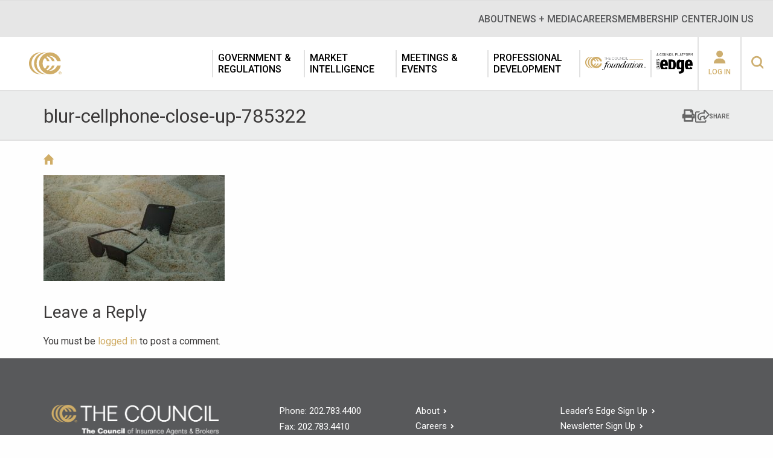

--- FILE ---
content_type: text/html; charset=UTF-8
request_url: https://www.ciab.com/market-intel/global-business/attachment/blur-cellphone-close-up-785322/
body_size: 18280
content:
<!doctype html>

<!--[if IE 8]><html lang="en-US" class="no-js ie-8 lt-ie9 lt-ie10"><![endif]-->
<!--[if IE 9]><html lang="en-US" class="no-js ie9 lt-ie10"><![endif]-->
<!--[if !IE]> --> <html lang="en-US" class="no-js"><!--<![endif]-->

<head>
	<meta http-equiv="X-UA-Compatible" content="IE=edge">
	<meta charset="UTF-8">
	<meta name="viewport" content="width=device-width, initial-scale=1">
	<!-- Osano -->
	<script src="https://cmp.osano.com/Azq9iNTvnFHN64BW2/5329639b-1ada-423e-8379-4ffbd6e23222/osano.js"></script>
	<!-- Google Tag Manager -->
	<script>(function(w,d,s,l,i){w[l]=w[l]||[];w[l].push({'gtm.start':
	new Date().getTime(),event:'gtm.js'});var f=d.getElementsByTagName(s)[0],
	j=d.createElement(s),dl=l!='dataLayer'?'&l='+l:'';j.async=true;j.src=
	'https://www.googletagmanager.com/gtm.js?id='+i+dl;f.parentNode.insertBefore(j,f);
	})(window,document,'script','dataLayer','GTM-N3MKNV67');</script>
	<!-- End Google Tag Manager -->

	<script type='text/javascript'>var themeBaseUrl = 'https://www.ciab.com/wp-content/themes/ciab';</script><meta name='robots' content='index, follow, max-image-preview:large, max-snippet:-1, max-video-preview:-1' />
	<style>img:is([sizes="auto" i], [sizes^="auto," i]) { contain-intrinsic-size: 3000px 1500px }</style>
	<meta name="dlm-version" content="5.1.6">
	<!-- This site is optimized with the Yoast SEO Premium plugin v21.3 (Yoast SEO v26.7) - https://yoast.com/wordpress/plugins/seo/ -->
	<title>blur-cellphone-close-up-785322 | The Council of Insurance Agents &amp; Brokers</title>
	<link rel="canonical" href="https://www.ciab.com/market-intel/global-business/attachment/blur-cellphone-close-up-785322/" />
	<meta property="og:locale" content="en_US" />
	<meta property="og:type" content="article" />
	<meta property="og:title" content="blur-cellphone-close-up-785322 | The Council of Insurance Agents &amp; Brokers" />
	<meta property="og:url" content="https://www.ciab.com/market-intel/global-business/attachment/blur-cellphone-close-up-785322/" />
	<meta property="og:site_name" content="The Council of Insurance Agents &amp; Brokers" />
	<meta property="article:modified_time" content="2018-04-03T19:35:04+00:00" />
	<meta property="og:image" content="https://www.ciab.com/market-intel/global-business/attachment/blur-cellphone-close-up-785322" />
	<meta property="og:image:width" content="650" />
	<meta property="og:image:height" content="380" />
	<meta property="og:image:type" content="image/jpeg" />
	<meta name="twitter:card" content="summary_large_image" />
	<meta name="twitter:site" content="@TheCIAB" />
	<script type="application/ld+json" class="yoast-schema-graph">{"@context":"https://schema.org","@graph":[{"@type":"WebPage","@id":"https://www.ciab.com/market-intel/global-business/attachment/blur-cellphone-close-up-785322/","url":"https://www.ciab.com/market-intel/global-business/attachment/blur-cellphone-close-up-785322/","name":"blur-cellphone-close-up-785322 | The Council of Insurance Agents &amp; Brokers","isPartOf":{"@id":"https://www.ciab.com/#website"},"primaryImageOfPage":{"@id":"https://www.ciab.com/market-intel/global-business/attachment/blur-cellphone-close-up-785322/#primaryimage"},"image":{"@id":"https://www.ciab.com/market-intel/global-business/attachment/blur-cellphone-close-up-785322/#primaryimage"},"thumbnailUrl":"https://www.ciab.com/wp-content/uploads/2018/04/blur-cellphone-close-up-785322.jpg","datePublished":"2018-04-03T19:34:56+00:00","dateModified":"2018-04-03T19:35:04+00:00","breadcrumb":{"@id":"https://www.ciab.com/market-intel/global-business/attachment/blur-cellphone-close-up-785322/#breadcrumb"},"inLanguage":"en-US","potentialAction":[{"@type":"ReadAction","target":["https://www.ciab.com/market-intel/global-business/attachment/blur-cellphone-close-up-785322/"]}]},{"@type":"ImageObject","inLanguage":"en-US","@id":"https://www.ciab.com/market-intel/global-business/attachment/blur-cellphone-close-up-785322/#primaryimage","url":"https://www.ciab.com/wp-content/uploads/2018/04/blur-cellphone-close-up-785322.jpg","contentUrl":"https://www.ciab.com/wp-content/uploads/2018/04/blur-cellphone-close-up-785322.jpg","width":650,"height":380},{"@type":"BreadcrumbList","@id":"https://www.ciab.com/market-intel/global-business/attachment/blur-cellphone-close-up-785322/#breadcrumb","itemListElement":[{"@type":"ListItem","position":1,"name":"Home","item":"https://www.ciab.com/"},{"@type":"ListItem","position":2,"name":"Market Intelligence &#038; Insights","item":"https://www.ciab.com/market-intel/"},{"@type":"ListItem","position":3,"name":"Global Business","item":"https://www.ciab.com/market-intel/global-business/"},{"@type":"ListItem","position":4,"name":"blur-cellphone-close-up-785322"}]},{"@type":"WebSite","@id":"https://www.ciab.com/#website","url":"https://www.ciab.com/","name":"The Council of Insurance Agents & Brokers","description":"The premier association of insurance intermediaries.","publisher":{"@id":"https://www.ciab.com/#organization"},"potentialAction":[{"@type":"SearchAction","target":{"@type":"EntryPoint","urlTemplate":"https://www.ciab.com/?s={search_term_string}"},"query-input":{"@type":"PropertyValueSpecification","valueRequired":true,"valueName":"search_term_string"}}],"inLanguage":"en-US"},{"@type":"Organization","@id":"https://www.ciab.com/#organization","name":"Council of Insurance Agents & Brokers","url":"https://www.ciab.com/","logo":{"@type":"ImageObject","inLanguage":"en-US","@id":"https://www.ciab.com/#/schema/logo/image/","url":"https://www.ciab.com/wp-content/uploads/2018/09/CCC_Gold_onWhite.png","contentUrl":"https://www.ciab.com/wp-content/uploads/2018/09/CCC_Gold_onWhite.png","width":650,"height":380,"caption":"Council of Insurance Agents & Brokers"},"image":{"@id":"https://www.ciab.com/#/schema/logo/image/"},"sameAs":["https://x.com/TheCIAB","https://www.linkedin.com/company/the-council-of-insurance-agents-&amp;amp;-brokers","https://www.youtube.com/user/TheCouncilDC"]}]}</script>
	<!-- / Yoast SEO Premium plugin. -->


<link rel='dns-prefetch' href='//kit.fontawesome.com' />
<link rel='dns-prefetch' href='//fonts.googleapis.com' />
<!-- Swiftype Tags -->
<meta name="swiftype-engine-key" content="k7-XpmFiUcwL5aW5gptW">
<meta name="st:robots" content="noindex">
<!-- / Swiftype Tags -->

<script type="text/javascript">
/* <![CDATA[ */
window._wpemojiSettings = {"baseUrl":"https:\/\/s.w.org\/images\/core\/emoji\/16.0.1\/72x72\/","ext":".png","svgUrl":"https:\/\/s.w.org\/images\/core\/emoji\/16.0.1\/svg\/","svgExt":".svg","source":{"concatemoji":"https:\/\/www.ciab.com\/wp-includes\/js\/wp-emoji-release.min.js?ver=6.8.3"}};
/*! This file is auto-generated */
!function(s,n){var o,i,e;function c(e){try{var t={supportTests:e,timestamp:(new Date).valueOf()};sessionStorage.setItem(o,JSON.stringify(t))}catch(e){}}function p(e,t,n){e.clearRect(0,0,e.canvas.width,e.canvas.height),e.fillText(t,0,0);var t=new Uint32Array(e.getImageData(0,0,e.canvas.width,e.canvas.height).data),a=(e.clearRect(0,0,e.canvas.width,e.canvas.height),e.fillText(n,0,0),new Uint32Array(e.getImageData(0,0,e.canvas.width,e.canvas.height).data));return t.every(function(e,t){return e===a[t]})}function u(e,t){e.clearRect(0,0,e.canvas.width,e.canvas.height),e.fillText(t,0,0);for(var n=e.getImageData(16,16,1,1),a=0;a<n.data.length;a++)if(0!==n.data[a])return!1;return!0}function f(e,t,n,a){switch(t){case"flag":return n(e,"\ud83c\udff3\ufe0f\u200d\u26a7\ufe0f","\ud83c\udff3\ufe0f\u200b\u26a7\ufe0f")?!1:!n(e,"\ud83c\udde8\ud83c\uddf6","\ud83c\udde8\u200b\ud83c\uddf6")&&!n(e,"\ud83c\udff4\udb40\udc67\udb40\udc62\udb40\udc65\udb40\udc6e\udb40\udc67\udb40\udc7f","\ud83c\udff4\u200b\udb40\udc67\u200b\udb40\udc62\u200b\udb40\udc65\u200b\udb40\udc6e\u200b\udb40\udc67\u200b\udb40\udc7f");case"emoji":return!a(e,"\ud83e\udedf")}return!1}function g(e,t,n,a){var r="undefined"!=typeof WorkerGlobalScope&&self instanceof WorkerGlobalScope?new OffscreenCanvas(300,150):s.createElement("canvas"),o=r.getContext("2d",{willReadFrequently:!0}),i=(o.textBaseline="top",o.font="600 32px Arial",{});return e.forEach(function(e){i[e]=t(o,e,n,a)}),i}function t(e){var t=s.createElement("script");t.src=e,t.defer=!0,s.head.appendChild(t)}"undefined"!=typeof Promise&&(o="wpEmojiSettingsSupports",i=["flag","emoji"],n.supports={everything:!0,everythingExceptFlag:!0},e=new Promise(function(e){s.addEventListener("DOMContentLoaded",e,{once:!0})}),new Promise(function(t){var n=function(){try{var e=JSON.parse(sessionStorage.getItem(o));if("object"==typeof e&&"number"==typeof e.timestamp&&(new Date).valueOf()<e.timestamp+604800&&"object"==typeof e.supportTests)return e.supportTests}catch(e){}return null}();if(!n){if("undefined"!=typeof Worker&&"undefined"!=typeof OffscreenCanvas&&"undefined"!=typeof URL&&URL.createObjectURL&&"undefined"!=typeof Blob)try{var e="postMessage("+g.toString()+"("+[JSON.stringify(i),f.toString(),p.toString(),u.toString()].join(",")+"));",a=new Blob([e],{type:"text/javascript"}),r=new Worker(URL.createObjectURL(a),{name:"wpTestEmojiSupports"});return void(r.onmessage=function(e){c(n=e.data),r.terminate(),t(n)})}catch(e){}c(n=g(i,f,p,u))}t(n)}).then(function(e){for(var t in e)n.supports[t]=e[t],n.supports.everything=n.supports.everything&&n.supports[t],"flag"!==t&&(n.supports.everythingExceptFlag=n.supports.everythingExceptFlag&&n.supports[t]);n.supports.everythingExceptFlag=n.supports.everythingExceptFlag&&!n.supports.flag,n.DOMReady=!1,n.readyCallback=function(){n.DOMReady=!0}}).then(function(){return e}).then(function(){var e;n.supports.everything||(n.readyCallback(),(e=n.source||{}).concatemoji?t(e.concatemoji):e.wpemoji&&e.twemoji&&(t(e.twemoji),t(e.wpemoji)))}))}((window,document),window._wpemojiSettings);
/* ]]> */
</script>
<link rel='stylesheet' id='smls-frontend-style-css' href='https://www.ciab.com/wp-content/plugins/smart-logo-showcase-lite/css/smls-frontend-style.css?ver=1.1.9' type='text/css' media='all' />
<link rel='stylesheet' id='smls-block-editor-css' href='https://www.ciab.com/wp-content/plugins/smart-logo-showcase-lite/inc/smls-block/smls-block.css?ver=1.1.9' type='text/css' media='all' />
<link rel='stylesheet' id='tribe-events-pro-mini-calendar-block-styles-css' href='https://www.ciab.com/wp-content/plugins/events-calendar-pro/build/css/tribe-events-pro-mini-calendar-block.css?ver=7.7.12' type='text/css' media='all' />
<link rel='stylesheet' id='tec-variables-skeleton-css' href='https://www.ciab.com/wp-content/plugins/the-events-calendar/common/build/css/variables-skeleton.css?ver=6.10.1' type='text/css' media='all' />
<link rel='stylesheet' id='tec-variables-full-css' href='https://www.ciab.com/wp-content/plugins/the-events-calendar/common/build/css/variables-full.css?ver=6.10.1' type='text/css' media='all' />
<link rel='stylesheet' id='tribe-events-v2-virtual-single-block-css' href='https://www.ciab.com/wp-content/plugins/events-calendar-pro/build/css/events-virtual-single-block.css?ver=7.7.12' type='text/css' media='all' />
<style id='wp-emoji-styles-inline-css' type='text/css'>

	img.wp-smiley, img.emoji {
		display: inline !important;
		border: none !important;
		box-shadow: none !important;
		height: 1em !important;
		width: 1em !important;
		margin: 0 0.07em !important;
		vertical-align: -0.1em !important;
		background: none !important;
		padding: 0 !important;
	}
</style>
<style id='wp-block-library-inline-css' type='text/css'>
:root{--wp-admin-theme-color:#007cba;--wp-admin-theme-color--rgb:0,124,186;--wp-admin-theme-color-darker-10:#006ba1;--wp-admin-theme-color-darker-10--rgb:0,107,161;--wp-admin-theme-color-darker-20:#005a87;--wp-admin-theme-color-darker-20--rgb:0,90,135;--wp-admin-border-width-focus:2px;--wp-block-synced-color:#7a00df;--wp-block-synced-color--rgb:122,0,223;--wp-bound-block-color:var(--wp-block-synced-color)}@media (min-resolution:192dpi){:root{--wp-admin-border-width-focus:1.5px}}.wp-element-button{cursor:pointer}:root{--wp--preset--font-size--normal:16px;--wp--preset--font-size--huge:42px}:root .has-very-light-gray-background-color{background-color:#eee}:root .has-very-dark-gray-background-color{background-color:#313131}:root .has-very-light-gray-color{color:#eee}:root .has-very-dark-gray-color{color:#313131}:root .has-vivid-green-cyan-to-vivid-cyan-blue-gradient-background{background:linear-gradient(135deg,#00d084,#0693e3)}:root .has-purple-crush-gradient-background{background:linear-gradient(135deg,#34e2e4,#4721fb 50%,#ab1dfe)}:root .has-hazy-dawn-gradient-background{background:linear-gradient(135deg,#faaca8,#dad0ec)}:root .has-subdued-olive-gradient-background{background:linear-gradient(135deg,#fafae1,#67a671)}:root .has-atomic-cream-gradient-background{background:linear-gradient(135deg,#fdd79a,#004a59)}:root .has-nightshade-gradient-background{background:linear-gradient(135deg,#330968,#31cdcf)}:root .has-midnight-gradient-background{background:linear-gradient(135deg,#020381,#2874fc)}.has-regular-font-size{font-size:1em}.has-larger-font-size{font-size:2.625em}.has-normal-font-size{font-size:var(--wp--preset--font-size--normal)}.has-huge-font-size{font-size:var(--wp--preset--font-size--huge)}.has-text-align-center{text-align:center}.has-text-align-left{text-align:left}.has-text-align-right{text-align:right}#end-resizable-editor-section{display:none}.aligncenter{clear:both}.items-justified-left{justify-content:flex-start}.items-justified-center{justify-content:center}.items-justified-right{justify-content:flex-end}.items-justified-space-between{justify-content:space-between}.screen-reader-text{border:0;clip-path:inset(50%);height:1px;margin:-1px;overflow:hidden;padding:0;position:absolute;width:1px;word-wrap:normal!important}.screen-reader-text:focus{background-color:#ddd;clip-path:none;color:#444;display:block;font-size:1em;height:auto;left:5px;line-height:normal;padding:15px 23px 14px;text-decoration:none;top:5px;width:auto;z-index:100000}html :where(.has-border-color){border-style:solid}html :where([style*=border-top-color]){border-top-style:solid}html :where([style*=border-right-color]){border-right-style:solid}html :where([style*=border-bottom-color]){border-bottom-style:solid}html :where([style*=border-left-color]){border-left-style:solid}html :where([style*=border-width]){border-style:solid}html :where([style*=border-top-width]){border-top-style:solid}html :where([style*=border-right-width]){border-right-style:solid}html :where([style*=border-bottom-width]){border-bottom-style:solid}html :where([style*=border-left-width]){border-left-style:solid}html :where(img[class*=wp-image-]){height:auto;max-width:100%}:where(figure){margin:0 0 1em}html :where(.is-position-sticky){--wp-admin--admin-bar--position-offset:var(--wp-admin--admin-bar--height,0px)}@media screen and (max-width:600px){html :where(.is-position-sticky){--wp-admin--admin-bar--position-offset:0px}}
</style>
<style id='classic-theme-styles-inline-css' type='text/css'>
/*! This file is auto-generated */
.wp-block-button__link{color:#fff;background-color:#32373c;border-radius:9999px;box-shadow:none;text-decoration:none;padding:calc(.667em + 2px) calc(1.333em + 2px);font-size:1.125em}.wp-block-file__button{background:#32373c;color:#fff;text-decoration:none}
</style>
<link rel='stylesheet' id='wp-components-css' href='https://www.ciab.com/wp-includes/css/dist/components/style.min.css?ver=6.8.3' type='text/css' media='all' />
<link rel='stylesheet' id='wp-preferences-css' href='https://www.ciab.com/wp-includes/css/dist/preferences/style.min.css?ver=6.8.3' type='text/css' media='all' />
<link rel='stylesheet' id='wp-block-editor-css' href='https://www.ciab.com/wp-includes/css/dist/block-editor/style.min.css?ver=6.8.3' type='text/css' media='all' />
<link rel='stylesheet' id='wp-reusable-blocks-css' href='https://www.ciab.com/wp-includes/css/dist/reusable-blocks/style.min.css?ver=6.8.3' type='text/css' media='all' />
<link rel='stylesheet' id='wp-patterns-css' href='https://www.ciab.com/wp-includes/css/dist/patterns/style.min.css?ver=6.8.3' type='text/css' media='all' />
<link rel='stylesheet' id='wp-editor-css' href='https://www.ciab.com/wp-includes/css/dist/editor/style.min.css?ver=6.8.3' type='text/css' media='all' />
<link rel='stylesheet' id='block-robo-gallery-style-css-css' href='https://www.ciab.com/wp-content/plugins/robo-gallery/includes/extensions/block/dist/blocks.style.build.css?ver=5.1.2' type='text/css' media='all' />
<link rel='stylesheet' id='popup-maker-block-library-style-css' href='https://www.ciab.com/wp-content/plugins/popup-maker/dist/packages/block-library-style.css?ver=dbea705cfafe089d65f1' type='text/css' media='all' />
<link rel='stylesheet' id='smls-fontawesome-style-css' href='https://www.ciab.com/wp-content/plugins/smart-logo-showcase-lite/css/font-awesome.min.css?ver=1.1.9' type='text/css' media='all' />
<link rel='stylesheet' id='smls-google-fonts-sans-css' href='https://fonts.googleapis.com/css?family=Open+Sans%3A400%2C300%2C600%2C700%2C800&#038;ver=6.8.3' type='text/css' media='all' />
<link rel='stylesheet' id='smls-google-fonts-roboto-css' href='https://fonts.googleapis.com/css?family=Roboto%3A400%2C300italic%2C400italic%2C500%2C500italic%2C700%2C700italic%2C900italic%2C900&#038;ver=6.8.3' type='text/css' media='all' />
<link rel='stylesheet' id='smls-google-fonts-lato-css' href='https://fonts.googleapis.com/css?family=Lato%3A400%2C300italic%2C400italic%2C700%2C700italic%2C900italic%2C900&#038;ver=6.8.3' type='text/css' media='all' />
<link rel='stylesheet' id='smls-google-fonts-montserrat-css' href='https://fonts.googleapis.com/css?family=Montserrat%3A400%2C700&#038;ver=6.8.3' type='text/css' media='all' />
<link rel='stylesheet' id='smls-google-fonts-merriweather-css' href='https://fonts.googleapis.com/css?family=Merriweather+Sans%3A300%2C400%2C700%2C800+Sans%3A300%2C400%2C700&#038;ver=6.8.3' type='text/css' media='all' />
<link rel='stylesheet' id='smls-google-fonts-droid-css' href='https://fonts.googleapis.com/css?family=Droid+Sans%3A400%2C700&#038;ver=6.8.3' type='text/css' media='all' />
<link rel='stylesheet' id='smls-google-fonts-oxygen-css' href='https://fonts.googleapis.com/css?family=Oxygen%3A300%2C400%2C700&#038;ver=6.8.3' type='text/css' media='all' />
<link rel='stylesheet' id='smls-google-fonts-raleway-css' href='https://fonts.googleapis.com/css?family=Raleway%3A100%2C200%2C300%2C400%2C500%2C600%2C700%2C800%2C900&#038;ver=6.8.3' type='text/css' media='all' />
<link rel='stylesheet' id='smls-owl-style-css' href='https://www.ciab.com/wp-content/plugins/smart-logo-showcase-lite/css/owl.carousel.css?ver=1.1.9' type='text/css' media='all' />
<link rel='stylesheet' id='smls-tooltip-style-css' href='https://www.ciab.com/wp-content/plugins/smart-logo-showcase-lite/css/tooltipster.bundle.css?ver=1.1.9' type='text/css' media='all' />
<link rel='stylesheet' id='smls-responsive-style-css' href='https://www.ciab.com/wp-content/plugins/smart-logo-showcase-lite/css/smls-responsive.css?ver=1.1.9' type='text/css' media='all' />
<link rel='stylesheet' id='smls-popup-style-css' href='https://www.ciab.com/wp-content/plugins/smart-logo-showcase-lite/css/popup-contact.css?ver=1.1.9' type='text/css' media='all' />
<link rel='stylesheet' id='wpos-slick-style-css' href='https://www.ciab.com/wp-content/plugins/wp-logo-showcase-responsive-slider-slider/assets/css/slick.css?ver=3.8.7' type='text/css' media='all' />
<link rel='stylesheet' id='wpls-public-style-css' href='https://www.ciab.com/wp-content/plugins/wp-logo-showcase-responsive-slider-slider/assets/css/wpls-public.css?ver=3.8.7' type='text/css' media='all' />
<link rel='stylesheet' id='tribe-events-v2-single-skeleton-css' href='https://www.ciab.com/wp-content/plugins/the-events-calendar/build/css/tribe-events-single-skeleton.css?ver=6.15.14' type='text/css' media='all' />
<link rel='stylesheet' id='tribe-events-v2-single-skeleton-full-css' href='https://www.ciab.com/wp-content/plugins/the-events-calendar/build/css/tribe-events-single-full.css?ver=6.15.14' type='text/css' media='all' />
<link rel='stylesheet' id='tec-events-elementor-widgets-base-styles-css' href='https://www.ciab.com/wp-content/plugins/the-events-calendar/build/css/integrations/plugins/elementor/widgets/widget-base.css?ver=6.15.14' type='text/css' media='all' />
<link rel='stylesheet' id='font-css' href='https://fonts.googleapis.com/css?family=Roboto:400,400i,500,700,900' type='text/css' media='screen' />
<link rel='stylesheet' id='site-css' href='https://www.ciab.com/wp-content/themes/ciab/assets/dist/site.min.css?ver=1.0' type='text/css' media='screen' />
<link rel='stylesheet' id='site-print-css' href='https://www.ciab.com/wp-content/themes/ciab/assets/dist/print.min.css?ver=1.0' type='text/css' media='print' />
<script type="text/javascript" src="https://www.ciab.com/wp-content/themes/ciab/assets/dist/jquery.min.js" id="jquery-js"></script>
<script type="text/javascript" src="https://www.ciab.com/wp-content/plugins/smart-logo-showcase-lite/js/owl.carousel.js?ver=1.1.9" id="smls-owl-script-js"></script>
<script type="text/javascript" src="https://www.ciab.com/wp-content/plugins/smart-logo-showcase-lite/js/tooltipster.bundle.js?ver=1.1.9" id="smls-tooltip-script-js"></script>
<script type="text/javascript" src="https://www.ciab.com/wp-content/plugins/smart-logo-showcase-lite/js/smls-frontend-script.js?ver=1.1.9" id="smls-frontend-script-js"></script>
<script type="text/javascript" src="https://kit.fontawesome.com/204df9ddb1.js" id="font-awesome-kit-js"></script>
<script type="text/javascript" src="https://www.ciab.com/wp-content/themes/ciab/assets/dist/modernizr.js" id="modernizr-js"></script>
<link rel="https://api.w.org/" href="https://www.ciab.com/wp-json/" /><link rel="alternate" title="JSON" type="application/json" href="https://www.ciab.com/wp-json/wp/v2/media/13824" /><link rel='shortlink' href='https://www.ciab.com/?p=13824' />
<link rel="alternate" title="oEmbed (JSON)" type="application/json+oembed" href="https://www.ciab.com/wp-json/oembed/1.0/embed?url=https%3A%2F%2Fwww.ciab.com%2Fmarket-intel%2Fglobal-business%2Fattachment%2Fblur-cellphone-close-up-785322%2F" />
<link rel="alternate" title="oEmbed (XML)" type="text/xml+oembed" href="https://www.ciab.com/wp-json/oembed/1.0/embed?url=https%3A%2F%2Fwww.ciab.com%2Fmarket-intel%2Fglobal-business%2Fattachment%2Fblur-cellphone-close-up-785322%2F&#038;format=xml" />
<meta name="tec-api-version" content="v1"><meta name="tec-api-origin" content="https://www.ciab.com"><link rel="alternate" href="https://www.ciab.com/wp-json/tribe/events/v1/" /><meta name="generator" content="Elementor 3.34.1; features: additional_custom_breakpoints; settings: css_print_method-external, google_font-enabled, font_display-swap">
<script type="text/javascript" src="//script.crazyegg.com/pages/scripts/0088/3215.js" async="async"></script>			<style>
				.e-con.e-parent:nth-of-type(n+4):not(.e-lazyloaded):not(.e-no-lazyload),
				.e-con.e-parent:nth-of-type(n+4):not(.e-lazyloaded):not(.e-no-lazyload) * {
					background-image: none !important;
				}
				@media screen and (max-height: 1024px) {
					.e-con.e-parent:nth-of-type(n+3):not(.e-lazyloaded):not(.e-no-lazyload),
					.e-con.e-parent:nth-of-type(n+3):not(.e-lazyloaded):not(.e-no-lazyload) * {
						background-image: none !important;
					}
				}
				@media screen and (max-height: 640px) {
					.e-con.e-parent:nth-of-type(n+2):not(.e-lazyloaded):not(.e-no-lazyload),
					.e-con.e-parent:nth-of-type(n+2):not(.e-lazyloaded):not(.e-no-lazyload) * {
						background-image: none !important;
					}
				}
			</style>
			<link rel="icon" href="https://www.ciab.com/wp-content/uploads/2017/04/apple-touch-icon-152x152-45x45.png" sizes="32x32" />
<link rel="icon" href="https://www.ciab.com/wp-content/uploads/2017/04/apple-touch-icon-152x152.png" sizes="192x192" />
<link rel="apple-touch-icon" href="https://www.ciab.com/wp-content/uploads/2017/04/apple-touch-icon-152x152.png" />
<meta name="msapplication-TileImage" content="https://www.ciab.com/wp-content/uploads/2017/04/apple-touch-icon-152x152.png" />
		<style type="text/css" id="wp-custom-css">
			@import url('https://fonts.googleapis.com/css2?family=Roboto+Serif:opsz@8..144&display=swap');

/* CSS for dues banner */
.center { 
  line-height: 200px;
  height: 200px;
  text-align: center;
  background-color: #033C54;
}

.center p {
  line-height: 1.5;
  display: inline-block;
  vertical-align: middle;
  color: white;
  font-family: 'Roboto Serif', serif;
  font-size: 45px;
}

/* CSS for xyz */
.centerhomepage { 
  line-height: 200px;
  height: 200px;
  text-align: center;
  background-color: #ce2031;
}

.centerhomepage p {
  line-height: 1.5;
  display: inline-block;
  vertical-align: middle;
  color: white;
  font-family: 'Roboto Serif', serif;
  font-size: 45px;
}		</style>
		</head>

<body class="attachment wp-singular attachment-template-default single single-attachment postid-13824 attachmentid-13824 attachment-jpeg wp-theme-ciab sp-easy-accordion-enabled tribe-no-js elementor-default elementor-kit-37224">

<!-- Google Tag Manager (noscript) -->
<noscript><iframe src="https://www.googletagmanager.com/ns.html?id=GTM-N3MKNV67"
height="0" width="0" style="display:none;visibility:hidden"></iframe></noscript>
<!-- End Google Tag Manager (noscript) -->

<div class="overflow">

<header class="header">
	<div class="top-bar">
		<div class="top-bar__container">
			<nav class="Nav Nav--expanded"><ul class="Nav-menu Nav-menu--depth0"><li class="menu-item menu-item-type-post_type menu-item-object-page menu-item-has-children menu-item-928 header-menu__item header-menu__item--level-0 header-menu__item--has-children"><a href="https://www.ciab.com/about/" class="header-menu__link"><span>About</span></a><div class="mega-menu">
          <div class="mega-menu__container container">
            <div class="mega-menu__row">
            <div class="mega-menu__back-link">
            <i class="b1i-chevron-left mega-menu__back-link-icon"></i><span class="mega-menu__back-link-text">Back</span>
            </div>
<ul class="sub-menu mega-menu__sub-menu mega-menu__sub-menu--level-0">
<li class="menu-item-parent"><a href="https://www.ciab.com/about/">About</a></li>	<li class="menu-item menu-item-type-post_type menu-item-object-page menu-item-35648 mega-menu__item mega-menu__item--level-1"><a href="https://www.ciab.com/about/history/" class="mega-menu__link mega-menu__link--level-1"><span>History</span></a></li>
	<li class="menu-item menu-item-type-custom menu-item-object-custom menu-item-39499 mega-menu__item mega-menu__item--level-1"><a href="https://www.ciab.com/about/meet-the-council/" class="mega-menu__link mega-menu__link--level-1"><span>Meet The Council</span></a></li>
	<li class="menu-item menu-item-type-post_type menu-item-object-page menu-item-39466 mega-menu__item mega-menu__item--level-1"><a href="https://www.ciab.com/about/ciab-officers-and-board-of-directors/" class="mega-menu__link mega-menu__link--level-1"><span>The Council Officers and Board of Directors</span></a></li>
	<li class="menu-item menu-item-type-custom menu-item-object-custom menu-item-42895 mega-menu__item mega-menu__item--level-1"><a href="https://www.ciab.com/about/sponsors/" class="mega-menu__link mega-menu__link--level-1"><span>Our Partners</span></a></li>
	<li class="menu-item menu-item-type-post_type menu-item-object-page menu-item-39500 mega-menu__item mega-menu__item--level-1"><a href="https://www.ciab.com/our-people/" class="mega-menu__link mega-menu__link--level-1"><span>Our People</span></a></li>
	<li class="menu-item menu-item-type-post_type menu-item-object-page menu-item-35647 mega-menu__item mega-menu__item--level-1"><a href="https://www.ciab.com/about/our-office/" class="mega-menu__link mega-menu__link--level-1"><span>Our World Headquarters</span></a></li>
	<li class="menu-item menu-item-type-post_type menu-item-object-page menu-item-46251 mega-menu__item mega-menu__item--level-1"><a href="https://www.ciab.com/member-resources/" class="mega-menu__link mega-menu__link--level-1"><span>Industry Relationships</span></a></li>
</ul>
</div>
              </div><div class="mega-menu__button-container container"></div>
              <i class="b1i-close mega-menu__close"></i></div></li>
<li class="menu-item menu-item-type-post_type menu-item-object-page menu-item-has-children menu-item-1751 header-menu__item header-menu__item--level-0 header-menu__item--has-children"><a href="https://www.ciab.com/home/news/" class="header-menu__link"><span>News + Media</span></a><div class="mega-menu">
          <div class="mega-menu__container container">
            <div class="mega-menu__row">
            <div class="mega-menu__back-link">
            <i class="b1i-chevron-left mega-menu__back-link-icon"></i><span class="mega-menu__back-link-text">Back</span>
            </div>
<ul class="sub-menu mega-menu__sub-menu mega-menu__sub-menu--level-0">
<li class="menu-item-parent"><a href="https://www.ciab.com/home/news/">News + Media</a></li>	<li class="menu-item menu-item-type-custom menu-item-object-custom menu-item-39786 mega-menu__item mega-menu__item--level-1"><a href="https://www.ciab.com/council-brief/" class="mega-menu__link mega-menu__link--level-1"><span>The Council Brief</span></a></li>
	<li class="menu-item menu-item-type-custom menu-item-object-custom menu-item-39787 mega-menu__item mega-menu__item--level-1"><a href="https://www.ciab.com/home/news/" class="mega-menu__link mega-menu__link--level-1"><span>The Council News</span></a></li>
</ul>
</div>
              </div><div class="mega-menu__button-container container"></div>
              <i class="b1i-close mega-menu__close"></i></div></li>
<li class="menu-item menu-item-type-post_type menu-item-object-page menu-item-has-children menu-item-42710 header-menu__item header-menu__item--level-0 header-menu__item--has-children"><a href="https://www.ciab.com/careers/" class="header-menu__link"><span>Careers</span></a><div class="mega-menu">
          <div class="mega-menu__container container">
            <div class="mega-menu__row">
            <div class="mega-menu__back-link">
            <i class="b1i-chevron-left mega-menu__back-link-icon"></i><span class="mega-menu__back-link-text">Back</span>
            </div>
<ul class="sub-menu mega-menu__sub-menu mega-menu__sub-menu--level-0">
<li class="menu-item-parent"><a href="https://www.ciab.com/careers/">Careers</a></li>	<li class="menu-item menu-item-type-post_type menu-item-object-page menu-item-42711 mega-menu__item mega-menu__item--level-1"><a href="https://www.ciab.com/about/internships/" class="mega-menu__link mega-menu__link--level-1"><span>Internship at The Council</span></a></li>
</ul>
</div>
              </div><div class="mega-menu__button-container container"></div>
              <i class="b1i-close mega-menu__close"></i></div></li>
<li class="menu-item menu-item-type-post_type menu-item-object-page menu-item-has-children menu-item-18737 header-menu__item header-menu__item--level-0 header-menu__item--has-children"><a href="https://www.ciab.com/member-center/" class="header-menu__link"><span>Membership Center</span></a><div class="mega-menu">
          <div class="mega-menu__container container">
            <div class="mega-menu__row">
            <div class="mega-menu__back-link">
            <i class="b1i-chevron-left mega-menu__back-link-icon"></i><span class="mega-menu__back-link-text">Back</span>
            </div>
<ul class="sub-menu mega-menu__sub-menu mega-menu__sub-menu--level-0">
<li class="menu-item-parent"><a href="https://www.ciab.com/member-center/">Membership Center</a></li>	<li class="menu-item menu-item-type-post_type menu-item-object-page menu-item-46254 mega-menu__item mega-menu__item--level-1"><a href="https://www.ciab.com/member-resources/" class="mega-menu__link mega-menu__link--level-1"><span>Member Resources</span></a></li>
	<li class="menu-item menu-item-type-post_type menu-item-object-page menu-item-42712 mega-menu__item mega-menu__item--level-1"><a href="https://www.ciab.com/councilworks/" class="mega-menu__link mega-menu__link--level-1"><span>CouncilWorks</span></a></li>
</ul>
</div>
              </div><div class="mega-menu__button-container container"></div>
              <i class="b1i-close mega-menu__close"></i></div></li>
<li class="menu-item menu-item-type-post_type menu-item-object-page menu-item-2901 header-menu__item header-menu__item--level-0"><a href="https://www.ciab.com/about/join/" class="header-menu__link"><span>Join Us</span></a></li>
</ul></nav>		</div>
	</div>
	<div class="container-row">
		<div class="container-column">
			<div class="header-row">
				<div class="header-columns">
					
					<a class="header-logo logo" href="/">
    				<img src="https://www.ciab.com/wp-content/themes/ciab/assets/img/CCC_Gold.svg" alt="Logo">
						<div class="back-button">
							BACK						</div>
					</a>

					<div class="header-menu-container">

						<div class="header-menu">
							<nav class="Nav Nav--header"><ul class="Nav-menu Nav-menu--depth0"><li class="menu-item menu-item-type-post_type menu-item-object-page menu-item-has-children menu-item-56 header-menu__item header-menu__item--level-0 header-menu__item--has-children"><a href="https://www.ciab.com/government-regulations/" class="header-menu__link"><span>Government &#038; Regulations</span></a><div class="mega-menu">
          <div class="mega-menu__container container">
            <div class="mega-menu__row">
            <div class="mega-menu__back-link">
            <i class="b1i-chevron-left mega-menu__back-link-icon"></i><span class="mega-menu__back-link-text">Back</span>
            </div>
<ul class="sub-menu mega-menu__sub-menu mega-menu__sub-menu--level-0">
<li class="menu-item-parent"><a href="https://www.ciab.com/government-regulations/">Government &#038; Regulations</a></li>	<li class="menu-item menu-item-type-custom menu-item-object-custom menu-item-has-children menu-item-42655 mega-menu__item mega-menu__item--level-1 mega-menu__item--has-children"><a href="#" class="mega-menu__link mega-menu__link--level-1"><span>Government Affairs</span></a>
	<ul class="sub-menu mega-menu__sub-menu mega-menu__sub-menu--level-1">
		<li class="menu-item menu-item-type-post_type menu-item-object-page menu-item-42656 mega-menu__item mega-menu__item--level-2"><a href="https://www.ciab.com/government-regulations/legislative-trackers/" class="mega-menu__link mega-menu__link--level-2"><span>Tracking Federal &#038; State Activity</span></a><p class="mega-menu__item-excerpt">Steptoe tracks federal/state laws, focusing on licensing, fees, commissions, rebating, &#038; healthcare reform, for member benefit.</p></li>
		<li class="menu-item menu-item-type-post_type menu-item-object-page menu-item-42657 mega-menu__item mega-menu__item--level-2"><a href="https://www.ciab.com/government-regulations/alerts/" class="mega-menu__link mega-menu__link--level-2"><span>Alerts</span></a><p class="mega-menu__item-excerpt">All the latest updates and alerts from our Government Affairs team.</p></li>
		<li class="menu-item menu-item-type-custom menu-item-object-custom menu-item-42922 mega-menu__item mega-menu__item--level-2"><a target="_blank" href="https://www.ciab.com/government-regulations/2025-key-issues" class="mega-menu__link mega-menu__link--level-2"><span>The Council’s 2025 Key Issues</span></a><p class="mega-menu__item-excerpt">An overview of The Council’s 2025 legislative priorities.</p></li>
	</ul>
</li>
	<li class="menu-item menu-item-type-custom menu-item-object-custom menu-item-has-children menu-item-42658 mega-menu__item mega-menu__item--level-1 mega-menu__item--has-children"><a href="#" class="mega-menu__link mega-menu__link--level-1"><span>Resources</span></a>
	<ul class="sub-menu mega-menu__sub-menu mega-menu__sub-menu--level-1">
		<li class="menu-item menu-item-type-custom menu-item-object-custom menu-item-42659 mega-menu__item mega-menu__item--level-2"><a href="https://www.ciab.com/government-regulations/issues/" class="mega-menu__link mega-menu__link--level-2"><span>Our Issues</span></a><p class="mega-menu__item-excerpt">We track employer insurance, transparency, flood, cannabis, broker compliance, cybersecurity, healthcare, rebating, reinsurance, taxes &#038; more.</p></li>
		<li class="menu-item menu-item-type-custom menu-item-object-custom menu-item-42661 mega-menu__item mega-menu__item--level-2"><a href="https://www.ciab.com/government-regulations/client-services-fees-disclosure-tools/" class="mega-menu__link mega-menu__link--level-2"><span>Fees &#038; Disclosure Tools</span></a><p class="mega-menu__item-excerpt">Trust in client-broker relations is vital. Clear communication enhances understanding &#038; strengthens bonds.</p></li>
	</ul>
</li>
	<li class="menu-item menu-item-type-custom menu-item-object-custom menu-item-has-children menu-item-42662 mega-menu__item mega-menu__item--level-1 mega-menu__item--has-children"><a href="#" class="mega-menu__link mega-menu__link--level-1"><span>CouncilPAC</span></a>
	<ul class="sub-menu mega-menu__sub-menu mega-menu__sub-menu--level-1">
		<li class="menu-item menu-item-type-custom menu-item-object-custom menu-item-42663 mega-menu__item mega-menu__item--level-2"><a href="https://www.ciab.com/government-regulations/councilpac" class="mega-menu__link mega-menu__link--level-2"><span>CouncilPAC</span></a><p class="mega-menu__item-excerpt">The Council’s Political Action Committee is vital for Capitol Hill relationships &#038; educating lawmakers.</p></li>
	</ul>
</li>
	<li class="menu-item menu-item-type-custom menu-item-object-custom menu-item-42664 mega-menu__item mega-menu__item--level-1 mega-menu__item--featured"><section class="widget-promo-label"><a class="widget-promo-label__link"  href="https://www.leadersedge.com/p-c/political-risk-starts-at-home"><p class="widget-promo-label__category">THE LATEST FROM LEADER&#039;S EDGE</p><div class="widget-promo-label__image-wrap"><img width="800" height="526" src="https://www.ciab.com/wp-content/uploads/2021/02/0525_Feature_Political-Risk-Starts-at-Home_intro-art-scaled-1-1024x673.jpg" class="widget-promo-label__image" alt="" decoding="async" srcset="https://www.ciab.com/wp-content/uploads/2021/02/0525_Feature_Political-Risk-Starts-at-Home_intro-art-scaled-1-1024x673.jpg 1024w, https://www.ciab.com/wp-content/uploads/2021/02/0525_Feature_Political-Risk-Starts-at-Home_intro-art-scaled-1-300x197.jpg 300w, https://www.ciab.com/wp-content/uploads/2021/02/0525_Feature_Political-Risk-Starts-at-Home_intro-art-scaled-1-768x505.jpg 768w, https://www.ciab.com/wp-content/uploads/2021/02/0525_Feature_Political-Risk-Starts-at-Home_intro-art-scaled-1-1536x1010.jpg 1536w, https://www.ciab.com/wp-content/uploads/2021/02/0525_Feature_Political-Risk-Starts-at-Home_intro-art-scaled-1-2048x1346.jpg 2048w, https://www.ciab.com/wp-content/uploads/2021/02/0525_Feature_Political-Risk-Starts-at-Home_intro-art-scaled-1-76x50.jpg 76w, https://www.ciab.com/wp-content/uploads/2021/02/0525_Feature_Political-Risk-Starts-at-Home_intro-art-scaled-1-1920x1262.jpg 1920w, https://www.ciab.com/wp-content/uploads/2021/02/0525_Feature_Political-Risk-Starts-at-Home_intro-art-scaled-1-190x125.jpg 190w, https://www.ciab.com/wp-content/uploads/2021/02/0525_Feature_Political-Risk-Starts-at-Home_intro-art-scaled-1-639x420.jpg 639w, https://www.ciab.com/wp-content/uploads/2021/02/0525_Feature_Political-Risk-Starts-at-Home_intro-art-scaled-1-280x184.jpg 280w" sizes="(max-width: 800px) 100vw, 800px" /></div><h4  class="mega-menu__link  mega-menu__link--level-2 widget-promo-label__title">Political Risk Starts at Home</h4><p class="widget-promo-label__subtitle">An increasingly sharp partisan divide in the United States, coupled with major changes from the Trump administration, have heightened political risk among business leaders and insurers.</p><span class="widget-promo-label__read-more">Read More</span></a></section></li>
</ul>
</div>
              </div><div class="mega-menu__button-container container"></div>
              <i class="b1i-close mega-menu__close"></i></div></li>
<li class="menu-item menu-item-type-post_type menu-item-object-page menu-item-has-children menu-item-42669 header-menu__item header-menu__item--level-0 header-menu__item--has-children"><a href="https://www.ciab.com/market-intel/" class="header-menu__link"><span>Market Intelligence</span></a><div class="mega-menu">
          <div class="mega-menu__container container">
            <div class="mega-menu__row">
            <div class="mega-menu__back-link">
            <i class="b1i-chevron-left mega-menu__back-link-icon"></i><span class="mega-menu__back-link-text">Back</span>
            </div>
<ul class="sub-menu mega-menu__sub-menu mega-menu__sub-menu--level-0">
<li class="menu-item-parent"><a href="https://www.ciab.com/market-intel/">Market Intelligence</a></li>	<li class="menu-item menu-item-type-custom menu-item-object-custom menu-item-has-children menu-item-42670 mega-menu__item mega-menu__item--level-1 mega-menu__item--has-children"><a href="#" class="mega-menu__link mega-menu__link--level-1"><span>Surveys</span></a>
	<ul class="sub-menu mega-menu__sub-menu mega-menu__sub-menu--level-1">
		<li class="menu-item menu-item-type-custom menu-item-object-custom menu-item-48452 mega-menu__item mega-menu__item--level-2"><a href="https://www.ciab.com/resource-type/p-c-market-survey/" class="mega-menu__link mega-menu__link--level-2"><span>P/C Market Surveys</span></a><p class="mega-menu__item-excerpt">Quarterly Commercial P/C Market Index: Offers insights on market trends via broker data since 1999.</p></li>
		<li class="menu-item menu-item-type-custom menu-item-object-custom menu-item-48428 mega-menu__item mega-menu__item--level-2"><a href="https://www.ciab.com/market-intel/employee-benefits-survey/" class="mega-menu__link mega-menu__link--level-2"><span>Employee Benefits Survey</span></a><p class="mega-menu__item-excerpt">A new Employee Benefits Survey conducted in partnership with McKinsey will dive into how brokers and consultants approach client service and cost managment strategies.</p></li>
		<li class="menu-item menu-item-type-post_type menu-item-object-page menu-item-42673 mega-menu__item mega-menu__item--level-2"><a href="https://www.ciab.com/market-intel/insurtech/" class="mega-menu__link mega-menu__link--level-2"><span>InsurTech Insights</span></a><p class="mega-menu__item-excerpt">Tech transforms consumer behavior, driving innovation in insurance.</p></li>
	</ul>
</li>
	<li class="menu-item menu-item-type-custom menu-item-object-custom menu-item-has-children menu-item-42674 mega-menu__item mega-menu__item--level-1 mega-menu__item--has-children"><a href="#" class="mega-menu__link mega-menu__link--level-1"><span>The Latest from Leader&#8217;s Edge</span></a>
	<ul class="sub-menu mega-menu__sub-menu mega-menu__sub-menu--level-1">
		<li class="menu-item menu-item-type-custom menu-item-object-custom menu-item-42806 mega-menu__item mega-menu__item--level-2"><a target="_blank" href="https://www.leadersedge.com/brokerage-ops/time-kills-ma-deals?utm_source=Web&amp;utm_medium=Council+Top+Nav" class="mega-menu__link mega-menu__link--level-2"><span>Time Kills M&#038;A Deals</span></a><p class="mega-menu__item-excerpt">Closing brokerage M&#038;A deals is complicated and laborious. For sellers, time is not your ally.</p></li>
		<li class="menu-item menu-item-type-custom menu-item-object-custom menu-item-42805 mega-menu__item mega-menu__item--level-2"><a target="_blank" href="https://www.leadersedge.com/p-c/tariff-tensions?utm_source=Web&amp;utm_medium=Council+Top+Nav" class="mega-menu__link mega-menu__link--level-2"><span>Tariff Tensions</span></a><p class="mega-menu__item-excerpt">Long-Term business planning in flux</p></li>
	</ul>
</li>
	<li class="menu-item menu-item-type-custom menu-item-object-custom menu-item-has-children menu-item-42677 mega-menu__item mega-menu__item--level-1 mega-menu__item--has-children"><a href="#" class="mega-menu__link mega-menu__link--level-1"><span>Insights</span></a>
	<ul class="sub-menu mega-menu__sub-menu mega-menu__sub-menu--level-1">
		<li class="menu-item menu-item-type-custom menu-item-object-custom menu-item-42678 mega-menu__item mega-menu__item--level-2"><a href="https://www.leadersedge.com/category/podcast" class="mega-menu__link mega-menu__link--level-2"><span>Podcasts</span></a><p class="mega-menu__item-excerpt">Listen to The Council Podcasts: Expert insights on demand.</p></li>
		<li class="menu-item menu-item-type-custom menu-item-object-custom menu-item-42679 mega-menu__item mega-menu__item--level-2"><a target="_blank" href="https://www.leadersedge.com/magazine" class="mega-menu__link mega-menu__link--level-2"><span>Magazine</span></a><p class="mega-menu__item-excerpt">Subscribe to our Leader’s Edge Magazine to gain insights and stay informed!</p></li>
		<li class="menu-item menu-item-type-custom menu-item-object-custom menu-item-45770 mega-menu__item mega-menu__item--level-2"><a href="https://www.ciab.com/market-intel/cyber/" class="mega-menu__link mega-menu__link--level-2"><span>Cyber Roundup</span></a><p class="mega-menu__item-excerpt">The latest in cyber security and risk insights from The Council.</p></li>
	</ul>
</li>
	<li class="menu-item menu-item-type-custom menu-item-object-custom menu-item-42680 mega-menu__item mega-menu__item--level-1 mega-menu__item--featured"><section class="widget-promo-label"><a class="widget-promo-label__link"  href="https://www.ciab.com/resources/soft-market-clear-in-q3-2025-according-to-the-council-of-insurance-agents-brokers-quarterly-p-c-market-survey/"><p class="widget-promo-label__category">LATEST REPORT</p><div class="widget-promo-label__image-wrap"><img width="800" height="520" src="https://www.ciab.com/wp-content/uploads/2025/11/MI-25-PC-Survey-web-tile-800x520-Q3-1024x665.jpg" class="widget-promo-label__image" alt="" decoding="async" srcset="https://www.ciab.com/wp-content/uploads/2025/11/MI-25-PC-Survey-web-tile-800x520-Q3-1024x665.jpg 1024w, https://www.ciab.com/wp-content/uploads/2025/11/MI-25-PC-Survey-web-tile-800x520-Q3-300x195.jpg 300w, https://www.ciab.com/wp-content/uploads/2025/11/MI-25-PC-Survey-web-tile-800x520-Q3-768x499.jpg 768w, https://www.ciab.com/wp-content/uploads/2025/11/MI-25-PC-Survey-web-tile-800x520-Q3-100x65.jpg 100w, https://www.ciab.com/wp-content/uploads/2025/11/MI-25-PC-Survey-web-tile-800x520-Q3-1536x998.jpg 1536w, https://www.ciab.com/wp-content/uploads/2025/11/MI-25-PC-Survey-web-tile-800x520-Q3-76x49.jpg 76w, https://www.ciab.com/wp-content/uploads/2025/11/MI-25-PC-Survey-web-tile-800x520-Q3-190x123.jpg 190w, https://www.ciab.com/wp-content/uploads/2025/11/MI-25-PC-Survey-web-tile-800x520-Q3-646x420.jpg 646w, https://www.ciab.com/wp-content/uploads/2025/11/MI-25-PC-Survey-web-tile-800x520-Q3-280x182.jpg 280w, https://www.ciab.com/wp-content/uploads/2025/11/MI-25-PC-Survey-web-tile-800x520-Q3.jpg 1667w" sizes="(max-width: 800px) 100vw, 800px" /></div><h4  class="mega-menu__link  mega-menu__link--level-2 widget-promo-label__title">Q3 P/C Market Survey</h4><p class="widget-promo-label__subtitle">Strong signs of moderation were evident in Q3 2025. Premiums across all account sizes rose by 1.6% this quarter, a 57% decrease from the 3.7% increase recorded last quarter, according to The Council’s Q3 P/C Market Survey.</p><span class="widget-promo-label__read-more">Read More</span></a></section></li>
</ul>
</div>
              </div><div class="mega-menu__button-container container"></div>
              <i class="b1i-close mega-menu__close"></i></div></li>
<li class="menu-item menu-item-type-post_type menu-item-object-page menu-item-has-children menu-item-57 header-menu__item header-menu__item--level-0 header-menu__item--has-children"><a href="https://www.ciab.com/meetings/" class="header-menu__link"><span>Meetings &#038; Events</span></a><div class="mega-menu">
          <div class="mega-menu__container container">
            <div class="mega-menu__row">
            <div class="mega-menu__back-link">
            <i class="b1i-chevron-left mega-menu__back-link-icon"></i><span class="mega-menu__back-link-text">Back</span>
            </div>
<ul class="sub-menu mega-menu__sub-menu mega-menu__sub-menu--level-0">
<li class="menu-item-parent"><a href="https://www.ciab.com/meetings/">Meetings &#038; Events</a></li>	<li class="menu-item menu-item-type-custom menu-item-object-custom menu-item-has-children menu-item-42681 mega-menu__item mega-menu__item--level-1 mega-menu__item--has-children"><a href="#" class="mega-menu__link mega-menu__link--level-1"><span>Leadership Forums</span></a>
	<ul class="sub-menu mega-menu__sub-menu mega-menu__sub-menu--level-1">
		<li class="menu-item menu-item-type-post_type menu-item-object-page menu-item-42682 mega-menu__item mega-menu__item--level-2"><a href="https://www.ciab.com/meetings/leadership-forums/legislative-summit-leadership-forum/" class="mega-menu__link mega-menu__link--level-2"><span>Legislative Summit</span></a><p class="mega-menu__item-excerpt">Hear from the members of Congress who are making decisions that impact your business.</p></li>
		<li class="menu-item menu-item-type-custom menu-item-object-custom menu-item-42683 mega-menu__item mega-menu__item--level-2"><a href="https://www.ciab.com/meetings/leadership-forums/eblf/" class="mega-menu__link mega-menu__link--level-2"><span>Employee Benefits Leadership Forum</span></a><p class="mega-menu__item-excerpt">A platform for the benefits community to solve challenges for their shared customers.</p></li>
		<li class="menu-item menu-item-type-custom menu-item-object-custom menu-item-42684 mega-menu__item mega-menu__item--level-2"><a href="https://www.ciab.com/meetings/leadership-forums/ilf/" class="mega-menu__link mega-menu__link--level-2"><span>Insurance Leadership Forum</span></a><p class="mega-menu__item-excerpt">Top-tier market meetup for broker execs &#038; carriers.</p></li>
		<li class="menu-item menu-item-type-post_type menu-item-object-page menu-item-42713 mega-menu__item mega-menu__item--level-2"><a href="https://www.ciab.com/meetings/leadership-forums/operations-leadership-forum/" class="mega-menu__link mega-menu__link--level-2"><span>Operations Leadership Forum</span></a><p class="mega-menu__item-excerpt">Designed to support cross-functional collaboration within your firms.</p></li>
	</ul>
</li>
	<li class="menu-item menu-item-type-custom menu-item-object-custom menu-item-has-children menu-item-42686 mega-menu__item mega-menu__item--level-1 mega-menu__item--has-children"><a href="#" class="mega-menu__link mega-menu__link--level-1"><span>Webinars</span></a>
	<ul class="sub-menu mega-menu__sub-menu mega-menu__sub-menu--level-1">
		<li class="menu-item menu-item-type-custom menu-item-object-custom menu-item-49090 mega-menu__item mega-menu__item--level-2"><a href="https://www.ciab.com/resources/ai-in-insurance-underwriting-market-facing-innovation/" class="mega-menu__link mega-menu__link--level-2"><span>AI in Underwriting and Market-Facing Activities</span></a><p class="mega-menu__item-excerpt">How insurers are automating reviews, enhancing pricing, and detecting fraud</p></li>
		<li class="menu-item menu-item-type-custom menu-item-object-custom menu-item-49091 mega-menu__item mega-menu__item--level-2"><a href="https://www.ciab.com/resources/ai-in-insurance-broker-internal-applications/" class="mega-menu__link mega-menu__link--level-2"><span>AI Advantages for Broker Internal Applications</span></a><p class="mega-menu__item-excerpt">How firms are using AI for onboarding, compliance, knowledge management</p></li>
		<li class="menu-item menu-item-type-post_type menu-item-object-page menu-item-42687 mega-menu__item mega-menu__item--level-2"><a href="https://www.ciab.com/meetings/webinars/" class="mega-menu__link mega-menu__link--level-2"><span>Other Webinars</span></a><p class="mega-menu__item-excerpt">Hear from the experts on the evolving marketplace.</p></li>
	</ul>
</li>
	<li class="menu-item menu-item-type-post_type menu-item-object-page menu-item-has-children menu-item-42688 mega-menu__item mega-menu__item--level-1 mega-menu__item--has-children"><a href="https://www.ciab.com/meetings/working-groups/" class="mega-menu__link mega-menu__link--level-1"><span>Working Groups</span></a>
	<ul class="sub-menu mega-menu__sub-menu mega-menu__sub-menu--level-1">
		<li class="menu-item menu-item-type-custom menu-item-object-custom menu-item-42896 mega-menu__item mega-menu__item--level-2"><a href="https://www.ciab.com/meetings/working-groups/" class="mega-menu__link mega-menu__link--level-2"><span>The Council&#8217;s Working Groups</span></a></li>
		<li class="menu-item menu-item-type-post_type menu-item-object-page menu-item-42692 mega-menu__item mega-menu__item--level-2"><a href="https://www.ciab.com/meetings/working-groups/cfo/" class="mega-menu__link mega-menu__link--level-2"><span>CFO Working Group</span></a></li>
		<li class="menu-item menu-item-type-post_type menu-item-object-page menu-item-42691 mega-menu__item mega-menu__item--level-2"><a href="https://www.ciab.com/meetings/working-groups/cio/" class="mega-menu__link mega-menu__link--level-2"><span>CIO Working Group</span></a></li>
		<li class="menu-item menu-item-type-post_type menu-item-object-page menu-item-46516 mega-menu__item mega-menu__item--level-2"><a href="https://www.ciab.com/meetings/working-groups/coo-working-group/" class="mega-menu__link mega-menu__link--level-2"><span>COO Working Group</span></a></li>
		<li class="menu-item menu-item-type-post_type menu-item-object-page menu-item-42690 mega-menu__item mega-menu__item--level-2"><a href="https://www.ciab.com/meetings/working-groups/claims-risk-management/" class="mega-menu__link mega-menu__link--level-2"><span>Claims &#038; Risk Management Working Group</span></a></li>
		<li class="menu-item menu-item-type-post_type menu-item-object-page menu-item-42694 mega-menu__item mega-menu__item--level-2"><a href="https://www.ciab.com/meetings/working-groups/hr/" class="mega-menu__link mega-menu__link--level-2"><span>HR Working Group</span></a></li>
		<li class="menu-item menu-item-type-post_type menu-item-object-page menu-item-42695 mega-menu__item mega-menu__item--level-2"><a href="https://www.ciab.com/meetings/working-groups/international/" class="mega-menu__link mega-menu__link--level-2"><span>International Working Group</span></a></li>
		<li class="menu-item menu-item-type-post_type menu-item-object-page menu-item-42696 mega-menu__item mega-menu__item--level-2"><a href="https://www.ciab.com/meetings/working-groups/legal-counsel/" class="mega-menu__link mega-menu__link--level-2"><span>Legal Counsel Working Group</span></a></li>
		<li class="menu-item menu-item-type-post_type menu-item-object-page menu-item-42689 mega-menu__item mega-menu__item--level-2"><a href="https://www.ciab.com/meetings/working-groups/marketing-communications/" class="mega-menu__link mega-menu__link--level-2"><span>Marketing &#038; Communications Working Group</span></a></li>
	</ul>
</li>
	<li class="menu-item menu-item-type-custom menu-item-object-custom menu-item-42697 mega-menu__item mega-menu__item--level-1 mega-menu__item--featured"><section class="widget-promo-label"><a class="widget-promo-label__link"  href="https://www.ciab.com/meetings/leadership-forums/legislative-summit-leadership-forum/"><p class="widget-promo-label__category">OUR NEXT EVENT</p><div class="widget-promo-label__image-wrap"><img width="800" height="468" src="https://www.ciab.com/wp-content/uploads/2025/11/LS-26-web-tile-1024x599.png" class="widget-promo-label__image" alt="" decoding="async" srcset="https://www.ciab.com/wp-content/uploads/2025/11/LS-26-web-tile-1024x599.png 1024w, https://www.ciab.com/wp-content/uploads/2025/11/LS-26-web-tile-300x175.png 300w, https://www.ciab.com/wp-content/uploads/2025/11/LS-26-web-tile-768x449.png 768w, https://www.ciab.com/wp-content/uploads/2025/11/LS-26-web-tile-100x58.png 100w, https://www.ciab.com/wp-content/uploads/2025/11/LS-26-web-tile-1536x898.png 1536w, https://www.ciab.com/wp-content/uploads/2025/11/LS-26-web-tile-2048x1197.png 2048w, https://www.ciab.com/wp-content/uploads/2025/11/LS-26-web-tile-76x44.png 76w, https://www.ciab.com/wp-content/uploads/2025/11/LS-26-web-tile-1920x1122.png 1920w, https://www.ciab.com/wp-content/uploads/2025/11/LS-26-web-tile-650x380.png 650w, https://www.ciab.com/wp-content/uploads/2025/11/LS-26-web-tile-190x111.png 190w, https://www.ciab.com/wp-content/uploads/2025/11/LS-26-web-tile-718x420.png 718w, https://www.ciab.com/wp-content/uploads/2025/11/LS-26-web-tile-280x164.png 280w" sizes="(max-width: 800px) 100vw, 800px" /></div><h4  class="mega-menu__link  mega-menu__link--level-2 widget-promo-label__title">Legislative Summit</h4><p class="widget-promo-label__subtitle">The Council’s annual legislative fly-in connects insurance brokerage leaders with key members of congress who are making decisions that impact their business and industry. </p><span class="widget-promo-label__read-more">Read More</span></a></section></li>
</ul>
</div>
              </div><div class="mega-menu__button-container container"></div>
              <i class="b1i-close mega-menu__close"></i></div></li>
<li class="menu-item menu-item-type-post_type menu-item-object-page menu-item-has-children menu-item-49190 header-menu__item header-menu__item--level-0 header-menu__item--has-children"><a href="https://www.ciab.com/professional-development/" class="header-menu__link"><span>Professional Development</span></a><div class="mega-menu">
          <div class="mega-menu__container container">
            <div class="mega-menu__row">
            <div class="mega-menu__back-link">
            <i class="b1i-chevron-left mega-menu__back-link-icon"></i><span class="mega-menu__back-link-text">Back</span>
            </div>
<ul class="sub-menu mega-menu__sub-menu mega-menu__sub-menu--level-0">
<li class="menu-item-parent"><a href="https://www.ciab.com/professional-development/">Professional Development</a></li>	<li class="menu-item menu-item-type-custom menu-item-object-custom menu-item-has-children menu-item-42698 mega-menu__item mega-menu__item--level-1 mega-menu__item--has-children"><a href="#" class="mega-menu__link mega-menu__link--level-1"><span>Professional Development</span></a>
	<ul class="sub-menu mega-menu__sub-menu mega-menu__sub-menu--level-1">
		<li class="menu-item menu-item-type-post_type menu-item-object-page menu-item-48603 mega-menu__item mega-menu__item--level-2"><a href="https://www.ciab.com/professional-development/its-all-about-risk/" class="mega-menu__link mega-menu__link--level-2"><span>It’s All About Risk</span></a><p class="mega-menu__item-excerpt">An essential onboarding tool for new hires at your firm.</p></li>
		<li class="menu-item menu-item-type-custom menu-item-object-custom menu-item-42700 mega-menu__item mega-menu__item--level-2"><a href="https://www.ciab.com/professional-development/early-career-designations/" class="mega-menu__link mega-menu__link--level-2"><span>Early Career Designations for P/C and EB</span></a><p class="mega-menu__item-excerpt">Two programs — designed by brokers, for brokers — to quickly and effectively bring new-to-the-industry talent up to speed on your business.</p></li>
		<li class="menu-item menu-item-type-custom menu-item-object-custom menu-item-42701 mega-menu__item mega-menu__item--level-2"><a href="https://www.ciab.com/professional-development/broker-smackdown/" class="mega-menu__link mega-menu__link--level-2"><span>Broker Smackdown</span></a><p class="mega-menu__item-excerpt">A 2.5-day competitive simulation designed for emerging leaders.</p></li>
		<li class="menu-item menu-item-type-custom menu-item-object-custom menu-item-48460 mega-menu__item mega-menu__item--level-2"><a href="https://www.ciab.com/professional-development/council-at-lloyds-of-london/" class="mega-menu__link mega-menu__link--level-2"><span>The Council at Lloyd&#8217;s</span></a><p class="mega-menu__item-excerpt">A three-day, invitation-only program designed for senior leaders and professionals to learn firsthand how business is transacted at Lloyd’s.</p></li>
	</ul>
</li>
	<li class="menu-item menu-item-type-custom menu-item-object-custom menu-item-has-children menu-item-42702 mega-menu__item mega-menu__item--level-1 mega-menu__item--has-children"><a href="#" class="mega-menu__link mega-menu__link--level-1"><span>Internships</span></a>
	<ul class="sub-menu mega-menu__sub-menu mega-menu__sub-menu--level-1">
		<li class="menu-item menu-item-type-custom menu-item-object-custom menu-item-42703 mega-menu__item mega-menu__item--level-2"><a href="https://www.ciab.com/the-council-foundation/ciab-internship-resources/" class="mega-menu__link mega-menu__link--level-2"><span>Internship Program</span></a><p class="mega-menu__item-excerpt">The Council Foundation bridges talent gap with quality internships.</p></li>
		<li class="menu-item menu-item-type-post_type menu-item-object-page menu-item-42704 mega-menu__item mega-menu__item--level-2"><a href="https://www.ciab.com/the-council-foundation/scholarship-program/" class="mega-menu__link mega-menu__link--level-2"><span>Scholarship Program</span></a><p class="mega-menu__item-excerpt">Addressing insurance talent gap: internships matter.</p></li>
	</ul>
</li>
	<li class="menu-item menu-item-type-custom menu-item-object-custom menu-item-has-children menu-item-42705 mega-menu__item mega-menu__item--level-1 mega-menu__item--has-children"><a href="https://www.ciab.com/professional-development/diversity-equity-inclusivity-resources/" class="mega-menu__link mega-menu__link--level-1"><span>Diversity, Equity &#038; Inclusion</span></a>
	<ul class="sub-menu mega-menu__sub-menu mega-menu__sub-menu--level-1">
		<li class="menu-item menu-item-type-custom menu-item-object-custom menu-item-42716 mega-menu__item mega-menu__item--level-2"><a href="https://www.ciab.com/professional-development/diversity-equity-inclusivity-resources/" class="mega-menu__link mega-menu__link--level-2"><span>DE&#038;I Resource Center</span></a><p class="mega-menu__item-excerpt">Access DE&#038;I resources library: Driving inclusion and equity.</p></li>
		<li class="menu-item menu-item-type-custom menu-item-object-custom menu-item-42708 mega-menu__item mega-menu__item--level-2"><a href="https://www.ciab.com/professional-development/diversity-equity-inclusivity-resources/the-councils-dei-benchmarking-survey/" class="mega-menu__link mega-menu__link--level-2"><span>Benchmarking Surveys</span></a><p class="mega-menu__item-excerpt">DE&#038;I Benchmarking Survey: Exclusive insights for member firms, aiding crucial business decisions.</p></li>
		<li class="menu-item menu-item-type-custom menu-item-object-custom menu-item-42707 mega-menu__item mega-menu__item--level-2"><a href="https://www.ciab.com/professional-development/diversity-equity-inclusivity-resources/dei-learning-circles/" class="mega-menu__link mega-menu__link--level-2"><span>Learning Circles</span></a><p class="mega-menu__item-excerpt">Virtual sessions fostering awareness, inclusion, and unlearning societal norms.</p></li>
		<li class="menu-item menu-item-type-custom menu-item-object-custom menu-item-42706 mega-menu__item mega-menu__item--level-2"><a href="https://www.ciab.com/professional-development/diversity-equity-inclusivity-resources/women-in-insurance/" class="mega-menu__link mega-menu__link--level-2"><span>Women In Insurance</span></a><p class="mega-menu__item-excerpt">Elevating women in insurance careers is an area of focus for The Council.</p></li>
	</ul>
</li>
	<li class="menu-item menu-item-type-custom menu-item-object-custom menu-item-42709 mega-menu__item mega-menu__item--level-1 mega-menu__item--featured"><section class="widget-promo-label"><a class="widget-promo-label__link"  href="https://www.ciab.com/professional-development/broker-smackdown/"><p class="widget-promo-label__category">ELEVATE YOUR TALENT</p><div class="widget-promo-label__image-wrap"><img width="800" height="480" src="https://www.ciab.com/wp-content/uploads/2021/02/LMR26_BSD-web.jpg" class="widget-promo-label__image" alt="" decoding="async" srcset="https://www.ciab.com/wp-content/uploads/2021/02/LMR26_BSD-web.jpg 800w, https://www.ciab.com/wp-content/uploads/2021/02/LMR26_BSD-web-300x180.jpg 300w, https://www.ciab.com/wp-content/uploads/2021/02/LMR26_BSD-web-768x461.jpg 768w, https://www.ciab.com/wp-content/uploads/2021/02/LMR26_BSD-web-100x60.jpg 100w, https://www.ciab.com/wp-content/uploads/2021/02/LMR26_BSD-web-76x46.jpg 76w, https://www.ciab.com/wp-content/uploads/2021/02/LMR26_BSD-web-190x114.jpg 190w, https://www.ciab.com/wp-content/uploads/2021/02/LMR26_BSD-web-700x420.jpg 700w, https://www.ciab.com/wp-content/uploads/2021/02/LMR26_BSD-web-280x168.jpg 280w" sizes="(max-width: 800px) 100vw, 800px" /></div><h4  class="mega-menu__link  mega-menu__link--level-2 widget-promo-label__title">Broker Smackdown</h4><p class="widget-promo-label__subtitle">A 2.5-day competitive simulation, designed to give high-potential, emerging leaders a broader view of insurance brokerage operations.</p><span class="widget-promo-label__read-more">Read More</span></a></section></li>
</ul>
</div>
              </div><div class="mega-menu__button-container container"></div>
              <i class="b1i-close mega-menu__close"></i></div></li>
</ul></nav>
							<a href="/the-council-foundation/" class="council-link" rel="noopener noreferrer">
								<img src="https://www.ciab.com/wp-content/themes/ciab/assets/img/council-foundation-logo.png" alt="Council Foundation Logo" />							</a>

							<a href="https://www.leadersedge.com/?utm_source=CIAB.com&utm_medium=Top+Nav" class="leaders-edge-link" target="_blank" rel="noopener noreferrer">
								<img src="https://www.ciab.com/wp-content/themes/ciab/assets/img/leaders-edge-logo-small.png" alt="Leaders Edge" />							</a>

							<div class="top-bar__mobile">
								<nav class="Nav Nav--expanded"><ul class="Nav-menu Nav-menu--depth0"><li class="menu-item menu-item-type-post_type menu-item-object-page menu-item-has-children menu-item-928 header-menu__item header-menu__item--level-0 header-menu__item--has-children"><a href="https://www.ciab.com/about/" class="header-menu__link"><span>About</span></a><div class="mega-menu">
          <div class="mega-menu__container container">
            <div class="mega-menu__row">
            <div class="mega-menu__back-link">
            <i class="b1i-chevron-left mega-menu__back-link-icon"></i><span class="mega-menu__back-link-text">Back</span>
            </div>
<ul class="sub-menu mega-menu__sub-menu mega-menu__sub-menu--level-0">
<li class="menu-item-parent"><a href="https://www.ciab.com/about/">About</a></li>	<li class="menu-item menu-item-type-post_type menu-item-object-page menu-item-35648 mega-menu__item mega-menu__item--level-1"><a href="https://www.ciab.com/about/history/" class="mega-menu__link mega-menu__link--level-1"><span>History</span></a></li>
	<li class="menu-item menu-item-type-custom menu-item-object-custom menu-item-39499 mega-menu__item mega-menu__item--level-1"><a href="https://www.ciab.com/about/meet-the-council/" class="mega-menu__link mega-menu__link--level-1"><span>Meet The Council</span></a></li>
	<li class="menu-item menu-item-type-post_type menu-item-object-page menu-item-39466 mega-menu__item mega-menu__item--level-1"><a href="https://www.ciab.com/about/ciab-officers-and-board-of-directors/" class="mega-menu__link mega-menu__link--level-1"><span>The Council Officers and Board of Directors</span></a></li>
	<li class="menu-item menu-item-type-custom menu-item-object-custom menu-item-42895 mega-menu__item mega-menu__item--level-1"><a href="https://www.ciab.com/about/sponsors/" class="mega-menu__link mega-menu__link--level-1"><span>Our Partners</span></a></li>
	<li class="menu-item menu-item-type-post_type menu-item-object-page menu-item-39500 mega-menu__item mega-menu__item--level-1"><a href="https://www.ciab.com/our-people/" class="mega-menu__link mega-menu__link--level-1"><span>Our People</span></a></li>
	<li class="menu-item menu-item-type-post_type menu-item-object-page menu-item-35647 mega-menu__item mega-menu__item--level-1"><a href="https://www.ciab.com/about/our-office/" class="mega-menu__link mega-menu__link--level-1"><span>Our World Headquarters</span></a></li>
	<li class="menu-item menu-item-type-post_type menu-item-object-page menu-item-46251 mega-menu__item mega-menu__item--level-1"><a href="https://www.ciab.com/member-resources/" class="mega-menu__link mega-menu__link--level-1"><span>Industry Relationships</span></a></li>
</ul>
</div>
              </div><div class="mega-menu__button-container container"></div>
              <i class="b1i-close mega-menu__close"></i></div></li>
<li class="menu-item menu-item-type-post_type menu-item-object-page menu-item-has-children menu-item-1751 header-menu__item header-menu__item--level-0 header-menu__item--has-children"><a href="https://www.ciab.com/home/news/" class="header-menu__link"><span>News + Media</span></a><div class="mega-menu">
          <div class="mega-menu__container container">
            <div class="mega-menu__row">
            <div class="mega-menu__back-link">
            <i class="b1i-chevron-left mega-menu__back-link-icon"></i><span class="mega-menu__back-link-text">Back</span>
            </div>
<ul class="sub-menu mega-menu__sub-menu mega-menu__sub-menu--level-0">
<li class="menu-item-parent"><a href="https://www.ciab.com/home/news/">News + Media</a></li>	<li class="menu-item menu-item-type-custom menu-item-object-custom menu-item-39786 mega-menu__item mega-menu__item--level-1"><a href="https://www.ciab.com/council-brief/" class="mega-menu__link mega-menu__link--level-1"><span>The Council Brief</span></a></li>
	<li class="menu-item menu-item-type-custom menu-item-object-custom menu-item-39787 mega-menu__item mega-menu__item--level-1"><a href="https://www.ciab.com/home/news/" class="mega-menu__link mega-menu__link--level-1"><span>The Council News</span></a></li>
</ul>
</div>
              </div><div class="mega-menu__button-container container"></div>
              <i class="b1i-close mega-menu__close"></i></div></li>
<li class="menu-item menu-item-type-post_type menu-item-object-page menu-item-has-children menu-item-42710 header-menu__item header-menu__item--level-0 header-menu__item--has-children"><a href="https://www.ciab.com/careers/" class="header-menu__link"><span>Careers</span></a><div class="mega-menu">
          <div class="mega-menu__container container">
            <div class="mega-menu__row">
            <div class="mega-menu__back-link">
            <i class="b1i-chevron-left mega-menu__back-link-icon"></i><span class="mega-menu__back-link-text">Back</span>
            </div>
<ul class="sub-menu mega-menu__sub-menu mega-menu__sub-menu--level-0">
<li class="menu-item-parent"><a href="https://www.ciab.com/careers/">Careers</a></li>	<li class="menu-item menu-item-type-post_type menu-item-object-page menu-item-42711 mega-menu__item mega-menu__item--level-1"><a href="https://www.ciab.com/about/internships/" class="mega-menu__link mega-menu__link--level-1"><span>Internship at The Council</span></a></li>
</ul>
</div>
              </div><div class="mega-menu__button-container container"></div>
              <i class="b1i-close mega-menu__close"></i></div></li>
<li class="menu-item menu-item-type-post_type menu-item-object-page menu-item-has-children menu-item-18737 header-menu__item header-menu__item--level-0 header-menu__item--has-children"><a href="https://www.ciab.com/member-center/" class="header-menu__link"><span>Membership Center</span></a><div class="mega-menu">
          <div class="mega-menu__container container">
            <div class="mega-menu__row">
            <div class="mega-menu__back-link">
            <i class="b1i-chevron-left mega-menu__back-link-icon"></i><span class="mega-menu__back-link-text">Back</span>
            </div>
<ul class="sub-menu mega-menu__sub-menu mega-menu__sub-menu--level-0">
<li class="menu-item-parent"><a href="https://www.ciab.com/member-center/">Membership Center</a></li>	<li class="menu-item menu-item-type-post_type menu-item-object-page menu-item-46254 mega-menu__item mega-menu__item--level-1"><a href="https://www.ciab.com/member-resources/" class="mega-menu__link mega-menu__link--level-1"><span>Member Resources</span></a></li>
	<li class="menu-item menu-item-type-post_type menu-item-object-page menu-item-42712 mega-menu__item mega-menu__item--level-1"><a href="https://www.ciab.com/councilworks/" class="mega-menu__link mega-menu__link--level-1"><span>CouncilWorks</span></a></li>
</ul>
</div>
              </div><div class="mega-menu__button-container container"></div>
              <i class="b1i-close mega-menu__close"></i></div></li>
<li class="menu-item menu-item-type-post_type menu-item-object-page menu-item-2901 header-menu__item header-menu__item--level-0"><a href="https://www.ciab.com/about/join/" class="header-menu__link"><span>Join Us</span></a></li>
</ul></nav>								
																	<a class="login" href="https://www.ciab.com/market-intel/global-business/attachment/blur-cellphone-close-up-785322/?option=saml_user_login&#038;idp=Member&#038;redirect_to=https://www.ciab.com/market-intel/global-business/attachment/blur-cellphone-close-up-785322/">
										Log In									</a>
								
								<div class="header-search-form">
									<form role="search" method="get" class="search-form" action="https://www.ciab.com/">
				<label>
					<span class="screen-reader-text">Search for:</span>
					<input type="search" class="search-field" placeholder="Search &hellip;" value="" name="s" />
				</label>
				<input type="submit" class="search-submit" value="Search" />
			</form>								</div>
							</div>
						</div>

						<div class="header-extras">
							<div class="login">
																	<a href="https://www.ciab.com/sso/login/?option=saml_user_login&#038;idp=Member&#038;redirect_to=https%3A%2F%2Fwww.ciab.com%2Fmarket-intel%2Fglobal-business%2Fattachment%2Fblur-cellphone-close-up-785322%2F">
									<b class="svg svg--person person-icon" data-svg-url="https://www.ciab.com/wp-content/themes/ciab/assets/img/person.svg" data-icon="person"><svg aria-label="Person" role="img" width="20" height="23" fill="none" xmlns="http://www.w3.org/2000/svg"><path d="M9.625 11.75A5.468 5.468 0 014.855 9c-.988-1.676-.988-3.781 0-5.5C5.844 1.824 7.648.75 9.625.75c1.934 0 3.738 1.074 4.727 2.75.988 1.719.988 3.824 0 5.5a5.45 5.45 0 01-4.727 2.75zm-1.977 2.063h3.91a7.684 7.684 0 017.692 7.69c0 .688-.602 1.247-1.29 1.247H1.247A1.247 1.247 0 010 21.504c0-4.254 3.395-7.692 7.648-7.692z" fill="#CDAE6E"/></svg></b>										Log In									</a>
															</div>
							<a class="search-button" href="#">
								<b class="svg svg--search search-icon" data-svg-url="https://www.ciab.com/wp-content/themes/ciab/assets/img/search.svg" data-icon="search"><svg aria-label="Search" role="img" width="23" height="23" fill="none" xmlns="http://www.w3.org/2000/svg"><path d="M17.875 9.688a8.935 8.935 0 01-1.719 5.285l5.414 5.457a1.325 1.325 0 010 1.933 1.325 1.325 0 01-1.933 0l-5.457-5.457c-1.461 1.117-3.309 1.719-5.242 1.719A8.93 8.93 0 010 9.687C0 4.79 3.996.75 8.938.75c4.898 0 8.937 4.04 8.937 8.938zm-8.938 6.187a6.137 6.137 0 005.329-3.094c1.117-1.89 1.117-4.254 0-6.187C13.148 4.704 11.129 3.5 8.937 3.5c-2.234 0-4.253 1.203-5.37 3.094-1.118 1.933-1.118 4.297 0 6.187a6.154 6.154 0 005.37 3.094z" fill="#CDAE6E"/></svg></b>								<b class="svg svg--close close-icon" data-svg-url="https://www.ciab.com/wp-content/themes/ciab/assets/img/close.svg" data-icon="close"><svg aria-label="Close" role="img" xmlns="http://www.w3.org/2000/svg" height="1em" viewBox="0 0 384 512"><path fill="#d0ad67" d="M378.4 71.4c8.5-10.1 7.2-25.3-2.9-33.8s-25.3-7.2-33.8 2.9L192 218.7 42.4 40.6c-8.5-10.2-23.7-11.5-33.8-3s-11.5 23.7-3 33.8L160.7 256 5.6 440.6c-8.5 10.2-7.2 25.3 2.9 33.8s25.3 7.2 33.8-2.9L192 293.3l149.6 178.1c8.5 10.1 23.7 11.5 33.8 2.9s11.5-23.7 2.9-33.8L223.3 256l155-184.6z"/></svg></b>							</a>
						</div>

						<div class="header-search-form">
							<form role="search" method="get" class="search-form" action="https://www.ciab.com/">
				<label>
					<span class="screen-reader-text">Search for:</span>
					<input type="search" class="search-field" placeholder="Search &hellip;" value="" name="s" />
				</label>
				<input type="submit" class="search-submit" value="Search" />
			</form>						</div>

						<div class="header__hamburger">
							<button class="header__hamburger-button" type="button">
									<div class="header__hamburger-button-symbol">
										<span class="header__hamburger-button-bar-top"></span>
										<span class="header__hamburger-button-bar-mid"></span>
										<span class="header__hamburger-button-bar-bot"></span>
									</div>
							</button>
						</div>
						
					</div>
				</div>
			</div>
		</div>
	</div>

</header>

<section class="main-container">

<header class="page-header">
	<div class="container-row">
		<div class="container-column">
			<div class="title-buttons-container">
				<h1 class="entry-title">
					blur-cellphone-close-up-785322				</h1>
				<div class="header-icons">
					<div class="print-button" onclick="javascript:window.print()">
						<i class="fa fa-print" aria-hidden="true"></i>
					</div>
					<a href="javascript:void(0)"  class="share-button" tabindex="0">
						<i class="fa fa-share-square-o" aria-hidden="true"></i> SHARE
						<div class="share-container">
							<span class='st_facebook_large' displayText='Facebook'></span>
							<span class='st_twitter_large' displayText='Tweet'></span>
							<span class='st_linkedin_large' displayText='LinkedIn'></span>
							<span class='st_email_large' displayText='Email'></span>
						</div>
					</a>
				</div>
			</div>
							<div class="select-container">
									</div>
					</div>
	</div>
</header>


	<nav class="breadcrumb container-row">
		<ul class="breadcrumb__list container-column">
												<li class="breadcrumb__list-item">
						<span class="breadcrumb__list-item breadcrumb__list-item--active"><b class="svg svg--home" data-svg-url="https://www.ciab.com/wp-content/themes/ciab/assets/img/home.svg" data-icon="home"><svg role="img" xmlns="http://www.w3.org/2000/svg" width="18" height="18"><path fill="#1d2e4d" d="M0 8.73h2.18v8.72h4.37v-6.54h4.37v6.54h4.37V8.73h2.19L8.74 0z"/></svg></b></span>
					</li>
									</ul>
	</nav>


<div class="container-row">
	<div class="container-column">
		<div class="inner-row">
							<div class="inner-columns">
							
					<article id="attachment-13824" class="post-13824 attachment type-attachment status-inherit hentry" role="article">
						<div class="entry-content clearfix" itemprop="articleBody">
							<p class="attachment"><a href='https://www.ciab.com/wp-content/uploads/2018/04/blur-cellphone-close-up-785322.jpg'><img fetchpriority="high" decoding="async" width="300" height="175" src="https://www.ciab.com/wp-content/uploads/2018/04/blur-cellphone-close-up-785322-300x175.jpg" class="attachment-medium size-medium" alt="" srcset="https://www.ciab.com/wp-content/uploads/2018/04/blur-cellphone-close-up-785322-300x175.jpg 300w, https://www.ciab.com/wp-content/uploads/2018/04/blur-cellphone-close-up-785322-76x44.jpg 76w, https://www.ciab.com/wp-content/uploads/2018/04/blur-cellphone-close-up-785322-190x111.jpg 190w, https://www.ciab.com/wp-content/uploads/2018/04/blur-cellphone-close-up-785322-280x164.jpg 280w, https://www.ciab.com/wp-content/uploads/2018/04/blur-cellphone-close-up-785322.jpg 650w" sizes="(max-width: 300px) 100vw, 300px" /></a></p>
						</div>

						<div class="entry-footer">
							<p class="entry-tags">
															</p>
						</div>

												

				
	



<section id="respond" class="respond-form">

	<h3 id="comment-form-title" class="h2">Leave a Reply</h3>

	<div id="cancel-comment-reply">
		<p class="small"><a rel="nofollow" id="cancel-comment-reply-link" href="/market-intel/global-business/attachment/blur-cellphone-close-up-785322/#respond" style="display:none;">Click here to cancel reply.</a></p>
	</div>

			<div class="alert alert-help">
			<p>You must be <a href="<?php echo wp_login_url( get_permalink() ); ?>">logged in</a> to post a comment.</p>
		</div>
	</section>

					</article>

							</div>
							<div class="inner-columns sidebar">
					<div class="sidebar">
				</div>				</div>
					</div>
	</div>
</div>


<footer class="footer">
	<div class="container-row">
		<div class="container-column">
			<div class="footer-row">
				<div class="footer-columns">
					<img width="280" height="55" src="https://www.ciab.com/wp-content/uploads/2021/02/Website_Footer.png" class="footer-logo" alt="" decoding="async" />						<div class="footer-address">
							<aside id="text-3" class="Widget widget_text">			<div class="textwidget">701 Pennsylvania Avenue NW,  Suite 750<br>
Washington, DC 20004</div>
		</aside>						</div>
									</div>
				<div class="footer-columns">
											<div class="footer-contact">
							<aside id="text-4" class="Widget widget_text">			<div class="textwidget">Phone: 202.783.4400
<br>
Fax: 202.783.4410
<br>
<a href="/cdn-cgi/l/email-protection#791a10181b391a10181b571a1614" title="Email The Council">Contact The Council</a>
<br>
LinkedIn: <a href="https://www.linkedin.com/company/the-council-of-insurance-agents-&-brokers">The Council</a></div>
		</aside>						</div>
										<div class="footer-menu">
						<nav class="Nav Nav--footer"><ul class="Nav-menu Nav-menu--depth0"><li class="menu-item menu-item-type-post_type menu-item-object-page menu-item-33613 header-menu__item header-menu__item--level-0"><a href="https://www.ciab.com/about/" class="header-menu__link"><span>About</span></a></li>
<li class="menu-item menu-item-type-post_type menu-item-object-page menu-item-35863 header-menu__item header-menu__item--level-0"><a href="https://www.ciab.com/careers/" class="header-menu__link"><span>Careers</span></a></li>
<li class="menu-item menu-item-type-post_type menu-item-object-page menu-item-35864 header-menu__item header-menu__item--level-0"><a href="https://www.ciab.com/about/internships/" class="header-menu__link"><span>Internship at The Council</span></a></li>
<li class="menu-item menu-item-type-post_type menu-item-object-page menu-item-35383 header-menu__item header-menu__item--level-0"><a href="https://www.ciab.com/home/news/" class="header-menu__link"><span>News &#038; Media</span></a></li>
<li class="menu-item menu-item-type-post_type menu-item-object-page menu-item-3007 header-menu__item header-menu__item--level-0"><a href="https://www.ciab.com/about/join/" class="header-menu__link"><span>Join Us</span></a></li>
<li class="menu-item menu-item-type-custom menu-item-object-custom menu-item-4662 header-menu__item header-menu__item--level-0"><a href="https://ciab.force.com/members/s/my-account" class="header-menu__link"><span>Log In/Member Center</span></a></li>
<li class="menu-item menu-item-type-custom menu-item-object-custom menu-item-41174 header-menu__item header-menu__item--level-0"><a target="_blank" href="https://www.leadersedge.com/sign-up-for-leaders-edge-magazine" class="header-menu__link"><span>Leader&#8217;s Edge Sign Up</span></a></li>
<li class="menu-item menu-item-type-post_type menu-item-object-page menu-item-41203 header-menu__item header-menu__item--level-0"><a href="https://www.ciab.com/newsletter-sign-up/" class="header-menu__link"><span>Newsletter Sign Up</span></a></li>
<li class="menu-item menu-item-type-post_type menu-item-object-page menu-item-423 header-menu__item header-menu__item--level-0"><a href="https://www.ciab.com/site-map/" class="header-menu__link"><span>Site Map</span></a></li>
<li class="menu-item menu-item-type-post_type menu-item-object-page menu-item-424 header-menu__item header-menu__item--level-0"><a href="https://www.ciab.com/termspolicies/" class="header-menu__link"><span>Terms/Policies</span></a></li>
<li class="menu-item menu-item-type-post_type menu-item-object-page menu-item-40180 header-menu__item header-menu__item--level-0"><a href="https://www.ciab.com/data-privacy/" class="header-menu__link"><span>Data Privacy</span></a></li>
</ul></nav>					</div>
					<hr>
										<div class="footer-meta">
						<div class="footer-social">
															<a class="footer-social-link" href="https://www.linkedin.com/company/the-council-of-insurance-agents-&#038;-brokers" target="_blank" rel="noopener noreferrer"><img src="https://www.ciab.com/wp-content/themes/ciab/assets/img/linkedin.svg" alt="Linkedin Icon" /></a>
							
															<a class="footer-social-link" href="https://www.youtube.com/user/TheCouncilDC" target="_blank" rel="noopener noreferrer"><img src="https://www.ciab.com/wp-content/themes/ciab/assets/img/youtube.svg" alt="Youtube Icon" /></a>
														
															<a class="footer-social-link" href="https://www.ciab.com/newsletter-sign-up/" target="_blank" rel="noopener noreferrer"><img src="https://www.ciab.com/wp-content/themes/ciab/assets/img/envelope.svg" alt="Newsletter Icon" /></a>
							
														<a class="footer-social-link" href="https://www.ciab.com/sso/login/?option=saml_user_login&#038;idp=Member&#038;redirect_to=https%3A%2F%2Fwww.ciab.com%2Fmarket-intel%2Fglobal-business%2Fattachment%2Fblur-cellphone-close-up-785322%2F" target="_blank" rel="noopener noreferrer"><img src="https://www.ciab.com/wp-content/themes/ciab/assets/img/login.svg" alt="Login Icon" /></a>
						</div>
						<span class="footer-copyright">&copy; 2026 The Council of Insurance Agents &amp; Brokers.</span>
					</div>
				</div>
			</div>
		</div>
	</div>
</footer>

</section><!-- end .main-container -->
</div><!-- end .overflow -->

<section id="wp-footer">
	<script data-cfasync="false" src="/cdn-cgi/scripts/5c5dd728/cloudflare-static/email-decode.min.js"></script><script type="speculationrules">
{"prefetch":[{"source":"document","where":{"and":[{"href_matches":"\/*"},{"not":{"href_matches":["\/wp-*.php","\/wp-admin\/*","\/wp-content\/uploads\/*","\/wp-content\/*","\/wp-content\/plugins\/*","\/wp-content\/themes\/ciab\/*","\/*\\?(.+)"]}},{"not":{"selector_matches":"a[rel~=\"nofollow\"]"}},{"not":{"selector_matches":".no-prefetch, .no-prefetch a"}}]},"eagerness":"conservative"}]}
</script>
		<script>
		( function ( body ) {
			'use strict';
			body.className = body.className.replace( /\btribe-no-js\b/, 'tribe-js' );
		} )( document.body );
		</script>
		<script> /* <![CDATA[ */var tribe_l10n_datatables = {"aria":{"sort_ascending":": activate to sort column ascending","sort_descending":": activate to sort column descending"},"length_menu":"Show _MENU_ entries","empty_table":"No data available in table","info":"Showing _START_ to _END_ of _TOTAL_ entries","info_empty":"Showing 0 to 0 of 0 entries","info_filtered":"(filtered from _MAX_ total entries)","zero_records":"No matching records found","search":"Search:","all_selected_text":"All items on this page were selected. ","select_all_link":"Select all pages","clear_selection":"Clear Selection.","pagination":{"all":"All","next":"Next","previous":"Previous"},"select":{"rows":{"0":"","_":": Selected %d rows","1":": Selected 1 row"}},"datepicker":{"dayNames":["Sunday","Monday","Tuesday","Wednesday","Thursday","Friday","Saturday"],"dayNamesShort":["Sun","Mon","Tue","Wed","Thu","Fri","Sat"],"dayNamesMin":["S","M","T","W","T","F","S"],"monthNames":["January","February","March","April","May","June","July","August","September","October","November","December"],"monthNamesShort":["January","February","March","April","May","June","July","August","September","October","November","December"],"monthNamesMin":["Jan","Feb","Mar","Apr","May","Jun","Jul","Aug","Sep","Oct","Nov","Dec"],"nextText":"Next","prevText":"Prev","currentText":"Today","closeText":"Done","today":"Today","clear":"Clear"}};/* ]]> */ </script>			<script>
				const lazyloadRunObserver = () => {
					const lazyloadBackgrounds = document.querySelectorAll( `.e-con.e-parent:not(.e-lazyloaded)` );
					const lazyloadBackgroundObserver = new IntersectionObserver( ( entries ) => {
						entries.forEach( ( entry ) => {
							if ( entry.isIntersecting ) {
								let lazyloadBackground = entry.target;
								if( lazyloadBackground ) {
									lazyloadBackground.classList.add( 'e-lazyloaded' );
								}
								lazyloadBackgroundObserver.unobserve( entry.target );
							}
						});
					}, { rootMargin: '200px 0px 200px 0px' } );
					lazyloadBackgrounds.forEach( ( lazyloadBackground ) => {
						lazyloadBackgroundObserver.observe( lazyloadBackground );
					} );
				};
				const events = [
					'DOMContentLoaded',
					'elementor/lazyload/observe',
				];
				events.forEach( ( event ) => {
					document.addEventListener( event, lazyloadRunObserver );
				} );
			</script>
			<style id='global-styles-inline-css' type='text/css'>
:root{--wp--preset--aspect-ratio--square: 1;--wp--preset--aspect-ratio--4-3: 4/3;--wp--preset--aspect-ratio--3-4: 3/4;--wp--preset--aspect-ratio--3-2: 3/2;--wp--preset--aspect-ratio--2-3: 2/3;--wp--preset--aspect-ratio--16-9: 16/9;--wp--preset--aspect-ratio--9-16: 9/16;--wp--preset--color--black: #000000;--wp--preset--color--cyan-bluish-gray: #abb8c3;--wp--preset--color--white: #ffffff;--wp--preset--color--pale-pink: #f78da7;--wp--preset--color--vivid-red: #cf2e2e;--wp--preset--color--luminous-vivid-orange: #ff6900;--wp--preset--color--luminous-vivid-amber: #fcb900;--wp--preset--color--light-green-cyan: #7bdcb5;--wp--preset--color--vivid-green-cyan: #00d084;--wp--preset--color--pale-cyan-blue: #8ed1fc;--wp--preset--color--vivid-cyan-blue: #0693e3;--wp--preset--color--vivid-purple: #9b51e0;--wp--preset--gradient--vivid-cyan-blue-to-vivid-purple: linear-gradient(135deg,rgba(6,147,227,1) 0%,rgb(155,81,224) 100%);--wp--preset--gradient--light-green-cyan-to-vivid-green-cyan: linear-gradient(135deg,rgb(122,220,180) 0%,rgb(0,208,130) 100%);--wp--preset--gradient--luminous-vivid-amber-to-luminous-vivid-orange: linear-gradient(135deg,rgba(252,185,0,1) 0%,rgba(255,105,0,1) 100%);--wp--preset--gradient--luminous-vivid-orange-to-vivid-red: linear-gradient(135deg,rgba(255,105,0,1) 0%,rgb(207,46,46) 100%);--wp--preset--gradient--very-light-gray-to-cyan-bluish-gray: linear-gradient(135deg,rgb(238,238,238) 0%,rgb(169,184,195) 100%);--wp--preset--gradient--cool-to-warm-spectrum: linear-gradient(135deg,rgb(74,234,220) 0%,rgb(151,120,209) 20%,rgb(207,42,186) 40%,rgb(238,44,130) 60%,rgb(251,105,98) 80%,rgb(254,248,76) 100%);--wp--preset--gradient--blush-light-purple: linear-gradient(135deg,rgb(255,206,236) 0%,rgb(152,150,240) 100%);--wp--preset--gradient--blush-bordeaux: linear-gradient(135deg,rgb(254,205,165) 0%,rgb(254,45,45) 50%,rgb(107,0,62) 100%);--wp--preset--gradient--luminous-dusk: linear-gradient(135deg,rgb(255,203,112) 0%,rgb(199,81,192) 50%,rgb(65,88,208) 100%);--wp--preset--gradient--pale-ocean: linear-gradient(135deg,rgb(255,245,203) 0%,rgb(182,227,212) 50%,rgb(51,167,181) 100%);--wp--preset--gradient--electric-grass: linear-gradient(135deg,rgb(202,248,128) 0%,rgb(113,206,126) 100%);--wp--preset--gradient--midnight: linear-gradient(135deg,rgb(2,3,129) 0%,rgb(40,116,252) 100%);--wp--preset--font-size--small: 13px;--wp--preset--font-size--medium: 20px;--wp--preset--font-size--large: 36px;--wp--preset--font-size--x-large: 42px;--wp--preset--spacing--20: 0.44rem;--wp--preset--spacing--30: 0.67rem;--wp--preset--spacing--40: 1rem;--wp--preset--spacing--50: 1.5rem;--wp--preset--spacing--60: 2.25rem;--wp--preset--spacing--70: 3.38rem;--wp--preset--spacing--80: 5.06rem;--wp--preset--shadow--natural: 6px 6px 9px rgba(0, 0, 0, 0.2);--wp--preset--shadow--deep: 12px 12px 50px rgba(0, 0, 0, 0.4);--wp--preset--shadow--sharp: 6px 6px 0px rgba(0, 0, 0, 0.2);--wp--preset--shadow--outlined: 6px 6px 0px -3px rgba(255, 255, 255, 1), 6px 6px rgba(0, 0, 0, 1);--wp--preset--shadow--crisp: 6px 6px 0px rgba(0, 0, 0, 1);}:where(.is-layout-flex){gap: 0.5em;}:where(.is-layout-grid){gap: 0.5em;}body .is-layout-flex{display: flex;}.is-layout-flex{flex-wrap: wrap;align-items: center;}.is-layout-flex > :is(*, div){margin: 0;}body .is-layout-grid{display: grid;}.is-layout-grid > :is(*, div){margin: 0;}:where(.wp-block-columns.is-layout-flex){gap: 2em;}:where(.wp-block-columns.is-layout-grid){gap: 2em;}:where(.wp-block-post-template.is-layout-flex){gap: 1.25em;}:where(.wp-block-post-template.is-layout-grid){gap: 1.25em;}.has-black-color{color: var(--wp--preset--color--black) !important;}.has-cyan-bluish-gray-color{color: var(--wp--preset--color--cyan-bluish-gray) !important;}.has-white-color{color: var(--wp--preset--color--white) !important;}.has-pale-pink-color{color: var(--wp--preset--color--pale-pink) !important;}.has-vivid-red-color{color: var(--wp--preset--color--vivid-red) !important;}.has-luminous-vivid-orange-color{color: var(--wp--preset--color--luminous-vivid-orange) !important;}.has-luminous-vivid-amber-color{color: var(--wp--preset--color--luminous-vivid-amber) !important;}.has-light-green-cyan-color{color: var(--wp--preset--color--light-green-cyan) !important;}.has-vivid-green-cyan-color{color: var(--wp--preset--color--vivid-green-cyan) !important;}.has-pale-cyan-blue-color{color: var(--wp--preset--color--pale-cyan-blue) !important;}.has-vivid-cyan-blue-color{color: var(--wp--preset--color--vivid-cyan-blue) !important;}.has-vivid-purple-color{color: var(--wp--preset--color--vivid-purple) !important;}.has-black-background-color{background-color: var(--wp--preset--color--black) !important;}.has-cyan-bluish-gray-background-color{background-color: var(--wp--preset--color--cyan-bluish-gray) !important;}.has-white-background-color{background-color: var(--wp--preset--color--white) !important;}.has-pale-pink-background-color{background-color: var(--wp--preset--color--pale-pink) !important;}.has-vivid-red-background-color{background-color: var(--wp--preset--color--vivid-red) !important;}.has-luminous-vivid-orange-background-color{background-color: var(--wp--preset--color--luminous-vivid-orange) !important;}.has-luminous-vivid-amber-background-color{background-color: var(--wp--preset--color--luminous-vivid-amber) !important;}.has-light-green-cyan-background-color{background-color: var(--wp--preset--color--light-green-cyan) !important;}.has-vivid-green-cyan-background-color{background-color: var(--wp--preset--color--vivid-green-cyan) !important;}.has-pale-cyan-blue-background-color{background-color: var(--wp--preset--color--pale-cyan-blue) !important;}.has-vivid-cyan-blue-background-color{background-color: var(--wp--preset--color--vivid-cyan-blue) !important;}.has-vivid-purple-background-color{background-color: var(--wp--preset--color--vivid-purple) !important;}.has-black-border-color{border-color: var(--wp--preset--color--black) !important;}.has-cyan-bluish-gray-border-color{border-color: var(--wp--preset--color--cyan-bluish-gray) !important;}.has-white-border-color{border-color: var(--wp--preset--color--white) !important;}.has-pale-pink-border-color{border-color: var(--wp--preset--color--pale-pink) !important;}.has-vivid-red-border-color{border-color: var(--wp--preset--color--vivid-red) !important;}.has-luminous-vivid-orange-border-color{border-color: var(--wp--preset--color--luminous-vivid-orange) !important;}.has-luminous-vivid-amber-border-color{border-color: var(--wp--preset--color--luminous-vivid-amber) !important;}.has-light-green-cyan-border-color{border-color: var(--wp--preset--color--light-green-cyan) !important;}.has-vivid-green-cyan-border-color{border-color: var(--wp--preset--color--vivid-green-cyan) !important;}.has-pale-cyan-blue-border-color{border-color: var(--wp--preset--color--pale-cyan-blue) !important;}.has-vivid-cyan-blue-border-color{border-color: var(--wp--preset--color--vivid-cyan-blue) !important;}.has-vivid-purple-border-color{border-color: var(--wp--preset--color--vivid-purple) !important;}.has-vivid-cyan-blue-to-vivid-purple-gradient-background{background: var(--wp--preset--gradient--vivid-cyan-blue-to-vivid-purple) !important;}.has-light-green-cyan-to-vivid-green-cyan-gradient-background{background: var(--wp--preset--gradient--light-green-cyan-to-vivid-green-cyan) !important;}.has-luminous-vivid-amber-to-luminous-vivid-orange-gradient-background{background: var(--wp--preset--gradient--luminous-vivid-amber-to-luminous-vivid-orange) !important;}.has-luminous-vivid-orange-to-vivid-red-gradient-background{background: var(--wp--preset--gradient--luminous-vivid-orange-to-vivid-red) !important;}.has-very-light-gray-to-cyan-bluish-gray-gradient-background{background: var(--wp--preset--gradient--very-light-gray-to-cyan-bluish-gray) !important;}.has-cool-to-warm-spectrum-gradient-background{background: var(--wp--preset--gradient--cool-to-warm-spectrum) !important;}.has-blush-light-purple-gradient-background{background: var(--wp--preset--gradient--blush-light-purple) !important;}.has-blush-bordeaux-gradient-background{background: var(--wp--preset--gradient--blush-bordeaux) !important;}.has-luminous-dusk-gradient-background{background: var(--wp--preset--gradient--luminous-dusk) !important;}.has-pale-ocean-gradient-background{background: var(--wp--preset--gradient--pale-ocean) !important;}.has-electric-grass-gradient-background{background: var(--wp--preset--gradient--electric-grass) !important;}.has-midnight-gradient-background{background: var(--wp--preset--gradient--midnight) !important;}.has-small-font-size{font-size: var(--wp--preset--font-size--small) !important;}.has-medium-font-size{font-size: var(--wp--preset--font-size--medium) !important;}.has-large-font-size{font-size: var(--wp--preset--font-size--large) !important;}.has-x-large-font-size{font-size: var(--wp--preset--font-size--x-large) !important;}
</style>
<script type="text/javascript" src="https://www.ciab.com/wp-content/plugins/the-events-calendar/common/build/js/user-agent.js?ver=da75d0bdea6dde3898df" id="tec-user-agent-js"></script>
<script type="text/javascript" id="dlm-xhr-js-extra">
/* <![CDATA[ */
var dlmXHRtranslations = {"error":"An error occurred while trying to download the file. Please try again.","not_found":"Download does not exist.","no_file_path":"No file path defined.","no_file_paths":"No file paths defined.","filetype":"Download is not allowed for this file type.","file_access_denied":"Access denied to this file.","access_denied":"Access denied. You do not have permission to download this file.","security_error":"Something is wrong with the file path.","file_not_found":"File not found."};
/* ]]> */
</script>
<script type="text/javascript" id="dlm-xhr-js-before">
/* <![CDATA[ */
const dlmXHR = {"xhr_links":{"class":["download-link","download-button"]},"prevent_duplicates":true,"ajaxUrl":"https:\/\/www.ciab.com\/wp-admin\/admin-ajax.php"}; dlmXHRinstance = {}; const dlmXHRGlobalLinks = "https://www.ciab.com/download/"; const dlmNonXHRGlobalLinks = []; dlmXHRgif = "https://www.ciab.com/wp-includes/images/spinner.gif"; const dlmXHRProgress = "1"
/* ]]> */
</script>
<script type="text/javascript" src="https://www.ciab.com/wp-content/plugins/download-monitor/assets/js/dlm-xhr.min.js?ver=5.1.6" id="dlm-xhr-js"></script>
<script type="text/javascript" src="https://www.ciab.com/wp-content/themes/ciab/assets/js/components.js" id="components-js"></script>
<script type="text/javascript" src="https://www.ciab.com/wp-content/themes/ciab/assets/js/modal.js" id="modal-js"></script>
<script type="text/javascript" src="https://www.ciab.com/wp-includes/js/dist/vendor/lodash.min.js?ver=4.17.21" id="lodash-js"></script>
<script type="text/javascript" id="lodash-js-after">
/* <![CDATA[ */
window.lodash = _.noConflict();
/* ]]> */
</script>
<script type="text/javascript" src="https://www.ciab.com/wp-content/themes/ciab/assets/vendor/foundation.min.js?ver=1744830970" id="foundation-js"></script>
<script type="text/javascript" src="https://www.ciab.com/wp-content/themes/ciab/assets/dist/jquery.nice-select.min.js" id="jquery-nice-select-js"></script>
<script type="text/javascript" src="https://www.ciab.com/wp-content/themes/ciab/assets/dist/site.js" id="site-js"></script>

	<script type="text/javascript">var switchTo5x=true;</script>
	<script type="text/javascript" id="st_insights_js" src="https://ws.sharethis.com/button/buttons.js?publisher=24f41787-7ded-4927-a870-266f7e8c3988"></script>
	<script type="text/javascript">stLight.options({publisher: "24f41787-7ded-4927-a870-266f7e8c3988", doNotHash: false, doNotCopy: false, hashAddressBar: false});</script>

        <script type="text/javascript">
            $(document).ready(function(){
                $('.state-list-select.select-law_regs_summary_state-2').each(function() {
                    var select = $(document.createElement('select')).addClass('state-list-select select-law_regs_summary_state-2').insertBefore($(this).hide());
                    $('>li a', this).each(function() {
                        option = $(document.createElement('option')).appendTo(select).val(this.href).html($(this).html());
                    });
                    $('.state-list-select.select-law_regs_summary_state-2').change(function() {
                        window.location.href = this.value;
                    })
                });
            });
        </script>
    	<!-- Pardot Tracking -->
	<script type="text/javascript">
		piAId = '325401';
		piCId = '1021';
		 
		(function() {
			function async_load(){
				var s = document.createElement('script'); s.type = 'text/javascript';
				s.src = ('https:' == document.location.protocol ? 'https://pi' : 'http://cdn') + '.pardot.com/pd.js';
				var c = document.getElementsByTagName('script')[0]; c.parentNode.insertBefore(s, c);
			}
			if(window.attachEvent) { window.attachEvent('onload', async_load); }
			else { window.addEventListener('load', async_load, false); }
		})();
	</script>
</section>

</body>
</html>

--- FILE ---
content_type: text/css
request_url: https://www.ciab.com/wp-content/themes/ciab/assets/dist/site.min.css?ver=1.0
body_size: 51444
content:
@charset "UTF-8";.component--spacing-top-standard{padding-top:80px}@media (max-width:768px){.component--spacing-top-standard{padding-top:40px}}.component--spacing-top-half{padding-top:40px}.component--spacing-top-mini{padding-top:20px}.component--spacing-top-none{padding-top:0}.component--spacing-bottom-standard{padding-bottom:80px}@media (max-width:768px){.component--spacing-bottom-standard{padding-bottom:40px}}.component--spacing-bottom-half{padding-bottom:40px}.component--spacing-bottom-mini{padding-bottom:20px}.component--spacing-bottom-none{padding-bottom:0}@media print,screen and (min-width:40em){.reveal,.reveal.large,.reveal.small,.reveal.tiny{right:auto;left:auto;margin:0 auto}}.nice-select{-webkit-tap-highlight-color:transparent;background-color:#fff;border-radius:5px;border:solid 1px #e8e8e8;box-sizing:border-box;clear:both;cursor:pointer;display:block;float:left;font-family:inherit;font-size:14px;font-weight:400;height:42px;line-height:40px;outline:0;padding-left:1rem;padding-right:13rem;position:relative;text-align:left!important;transition:all .2s ease-in-out;-webkit-user-select:none;-moz-user-select:none;-ms-user-select:none;user-select:none;white-space:nowrap;width:auto}.nice-select:hover{border-color:rgb(219.25,219.25,219.25)}.nice-select.open,.nice-select:active,.nice-select:focus{border-color:#999}.nice-select:after{border-bottom:2px solid #999;border-right:2px solid #999;content:"";display:block;height:5px;margin-top:-4px;pointer-events:none;position:absolute;right:12px;top:50%;transform-origin:66% 66%;transform:rotate(45deg);transition:all .15s ease-in-out;width:5px}.nice-select.open:after{transform:rotate(-135deg)}.nice-select.open .list{opacity:1;pointer-events:auto;transform:scale(1) translateY(0)}.nice-select.disabled{border-color:rgb(237.1,237.1,237.1);color:#999;pointer-events:none}.nice-select.disabled:after{border-color:#ccc}.nice-select.wide{width:100%}.nice-select.wide .list{left:0!important;right:0!important}.nice-select.right{float:right}.nice-select.right .list{left:auto;right:0}.nice-select.small{font-size:12px;height:36px;line-height:34px}.nice-select.small:after{height:4px;width:4px}.nice-select.small .option{line-height:34px;min-height:34px}.nice-select .list{background-color:#fff;border-radius:5px;box-shadow:0 0 0 1px rgba(68,68,68,.11);box-sizing:border-box;margin-top:4px;opacity:0;overflow:hidden;padding:0;pointer-events:none;position:absolute;top:100%;left:0;transform-origin:50% 0;transform:scale(.75) translateY(-21px);transition:all .2s cubic-bezier(.5, 0, 0, 1.25),opacity .15s ease-out;z-index:9}.nice-select .list:hover .option:not(:hover){background-color:transparent!important}.nice-select .option{cursor:pointer;font-weight:400;line-height:40px;list-style:none;min-height:40px;outline:0;padding-left:1rem;padding-right:12rem;text-align:left;transition:all .2s}.nice-select .option.focus,.nice-select .option.selected.focus,.nice-select .option:hover{background-color:#f6f6f6}.nice-select .option.selected{font-weight:700}.nice-select .option.disabled{background-color:transparent;color:#999;cursor:default}.no-csspointerevents .nice-select .list{display:none}.no-csspointerevents .nice-select.open .list{display:block}.breadcrumb__list{margin:1em 0;padding:0}.breadcrumb__list-item{display:inline;font-style:italic;font-size:.9em}.breadcrumb__list-item+.breadcrumb__list-item::before{content:"›";display:inline-block;margin:0 .25em}.breadcrumb .svg{display:inline-block;line-height:0;vertical-align:middle;height:18px;width:18px}.breadcrumb .svg svg{display:block;height:100%;width:100%}.breadcrumb .svg svg path{fill:#d0ad67}.comparison-cards{background:var(--cc-bg,#fff);color:var(--cc-text,#000)}.comparison-cards.component--spacing-top-standard{padding-top:80px}.comparison-cards.component--spacing-top-half{padding-top:40px}.comparison-cards.component--spacing-top-mini{padding-top:20px}.comparison-cards.component--spacing-top-none{padding-top:0}.comparison-cards.component--spacing-bottom-standard{padding-bottom:80px}.comparison-cards.component--spacing-bottom-half{padding-bottom:40px}.comparison-cards.component--spacing-bottom-mini{padding-bottom:20px}.comparison-cards.component--spacing-bottom-none{padding-bottom:0}@media (max-width:768px){.comparison-cards.component--spacing-top-standard{padding-top:40px}.comparison-cards.component--spacing-bottom-standard{padding-bottom:40px}}.comparison-cards__container{max-width:1200px;margin:0 auto;padding:0 40px}@media (max-width:768px){.comparison-cards__container{padding:0 20px}}.comparison-cards__intro{display:grid;gap:12px}.comparison-cards__title{margin:0;font-size:28px;line-height:1.2;color:var(--cc-title,#000)}@media screen and (max-width:768px){.comparison-cards__title{font-size:22px}}.comparison-cards__grid{margin-top:48px;display:grid;gap:48px;grid-template-columns:repeat(auto-fit,minmax(350px,1fr))}@media (max-width:768px){.comparison-cards__grid{margin-top:32px;gap:32px}}.comparison-cards__disclaimer{margin-top:24px;font-size:14px;color:var(--cc-text,#000)}.comparison-cards__disclaimer p:last-child{margin-bottom:0}.cc-card{position:relative;background:var(--card-bg,#fff);transition:transform .3s ease}.cc-card__inner{display:-ms-flexbox;display:flex;-ms-flex-direction:column;flex-direction:column;color:inherit;height:100%}.cc-card__title{margin:0;font-size:20px;line-height:1.2;color:var(--card-title,inherit);display:inline-block;background:var(--card-title-bg,transparent);padding:16px 32px}@media (max-width:992px){.cc-card__title{padding:16px 24px}}@media (max-width:480px){.cc-card__title{font-size:20px;padding:12px 16px;font-size:18px}}.cc-card__content{padding:32px}@media (max-width:992px){.cc-card__content{padding:24px}}@media (max-width:480px){.cc-card__content{padding:24px 16px}}.cc-card__content a{text-decoration:underline}.cc-card__content p:last-child{margin-bottom:0}.cc-card__content ul{list-style:none;padding:0;margin:0}.cc-card__content ul li{position:relative;display:inline-block;padding-left:32px;margin-bottom:12px}.cc-card__content ul li:last-child{margin-bottom:0}.cc-card__content ul li:before{position:absolute;top:3px;left:0;content:"";background-repeat:no-repeat;background-size:cover;height:24px;width:24px;display:-ms-inline-flexbox;display:inline-flex;-ms-flex-negative:0;flex-shrink:0;-ms-flex-positive:0;flex-grow:0;vertical-align:middle;margin-right:12px}@media (max-width:480px){.cc-card__content ul li:before{width:16px;height:16px}}.cc-card__content--icon-green ul li:before{background-image:url("../img/check-green.svg")}.cc-card__content--icon-blue ul li:before{background-image:url("../img/check-blue.svg")}.cc-card__links{margin-top:auto;display:-ms-flexbox;display:flex;-ms-flex-wrap:wrap;flex-wrap:wrap;gap:12px;padding:0 32px 24px 32px}@media (max-width:992px){.cc-card__links{padding:8px 16px 24px}}.cc-card__links .button{margin:0}.cc-card__links .button:hover{transform:translateY(-1px)}@media (prefers-reduced-motion:reduce){.cc-card{transition:none}.cc-card:hover{transform:none}}.cta.single-slide .cta__flex{width:100%;margin:0}.cta.single-slide .cta__flex:after{display:none}.cta.top-standard{padding-top:80px}.cta.top-half{padding-top:40px}.cta.top-mini{padding-top:20px}.cta.top-none{padding-top:0}.cta.bottom-standard{padding-bottom:80px}.cta.bottom-half{padding-bottom:40px}.cta.bottom-mini{padding-bottom:20px}.cta.bottom-none{padding-bottom:0}.cta.bg-white{background-color:#fff}.cta.bg-white .cta__flex{background:#f5f5f5}.cta.bg-gray{background-color:#f5f5f5}.cta.bg-gray .cta__flex{background:#fff}.cta .container{position:relative;max-width:1200px;margin:0 auto;padding:0 40px 60px}@media only screen and (max-width:768px){.cta .container{padding:0 20px 60px}}.cta .slick-list{margin:0 -30px}@media only screen and (max-width:1024px){.cta .slick-list{margin:0 -20px}}@media screen and (max-width:768px){.cta .slick-list{margin:0 -10px}}.cta__flex{width:772px;margin:0 30px;position:relative}.cta__flex:after{content:"";position:absolute;top:0;left:0;right:0;bottom:0;background-color:rgba(255,255,255,.5);z-index:10;height:100%;width:100%;transition:.3s ease;opacity:0}@media only screen and (max-width:1024px){.cta__flex{width:500px;margin:0 20px}}@media screen and (max-width:768px){.cta__flex{width:400px}}@media screen and (max-width:480px){.cta__flex{width:300px;margin:0 10px}}.cta__flex:not(.slick-current):after{opacity:1}.cta__image-column{height:400px;-ms-flex-preferred-size:66%;flex-basis:66%}@media only screen and (max-width:1024px){.cta__image-column{-ms-flex-preferred-size:auto;flex-basis:auto;width:100%}}@media only screen and (max-width:768px){.cta__image-column{height:300px}}@media only screen and (max-width:480px){.cta__image-column{height:225px}}.cta__image-column img{width:100%;height:100%;-o-object-fit:cover;object-fit:cover}.cta__content-column{position:relative;z-index:50;text-align:center;padding:30px 40px;-ms-flex-negative:0;flex-shrink:0;-ms-flex-preferred-size:33%;flex-basis:33%}@media only screen and (max-width:1024px){.cta__content-column{-ms-flex-preferred-size:auto;flex-basis:auto;width:100%;padding:30px}}@media screen and (max-width:768px){.cta__content-column{padding:20px}}.cta__content-column li{width:-moz-fit-content;width:fit-content;margin:0 auto}.cta .button{height:-moz-max-content;height:max-content;max-width:-moz-max-content;max-width:max-content;margin:0}.cta .slick-arrow{position:absolute;border:none;z-index:99;width:30px;height:30px;transition:.3s ease;top:unset;bottom:-80px;transform:translateX(-50%);background-color:rgba(255,255,255,.2);border-radius:50%;border:1px solid #393939}.cta .slick-arrow:hover{background-color:rgba(255,255,255,.7)}.cta .slick-arrow:before{display:none}.cta .slick-arrow.slick-next{left:calc(50% + 20px);right:unset}.cta .slick-arrow.slick-prev{right:unset;left:calc(50% - 20px)}.cta .slick-arrow img{height:12px;width:12px}.page-id-28 .cta .cta__content-column a.button{color:#fff;background:red;border-color:red;font-size:18px;margin-top:10px;padding:14px 30px}.page-id-28 .cta .cta__content-column a.button:hover{transform:scale(1.025)}.document-grid{padding:80px 0}@media only screen and (max-width:768px){.document-grid{padding:60px 0}}.document-grid.white{background-color:#fff}.document-grid.white .grid{background-color:#eceded}.document-grid.gray{background-color:#eceded}.document-grid.gray .grid{background-color:#fff}.document-grid .container{position:relative;max-width:1200px;margin:0 auto;padding:0 40px}@media only screen and (max-width:768px){.document-grid .container{padding:0 20px}}.document-grid .intro{display:-ms-flexbox;display:flex;-ms-flex-pack:justify;justify-content:space-between;-ms-flex-align:end;align-items:flex-end;gap:10px;text-align:left;width:100%;margin-bottom:60px}@media only screen and (max-width:1024px){.document-grid .intro{-ms-flex-direction:column;flex-direction:column;-ms-flex-align:start;align-items:flex-start;margin-bottom:40px}}.document-grid .intro>*{margin:0}.document-grid .intro .intro-text{max-width:772px}.document-grid .intro .intro-text .heading{font-size:24px}.document-grid .intro .button{margin-top:10px;width:-moz-max-content;width:max-content;height:-moz-max-content;height:max-content}.document-grid .grids{display:-ms-flexbox;display:flex;-ms-flex-direction:column;flex-direction:column;gap:30px}.document-grid .grid{display:-ms-flexbox;display:flex;-ms-flex-direction:column;flex-direction:column;gap:10px;padding:30px;border-radius:8px;background-color:#eceded;cursor:pointer}.document-grid .grid>*{margin:0}.document-grid .grid .grid-toggle{display:-ms-flexbox;display:flex;-ms-flex-pack:justify;justify-content:space-between;gap:20px}.document-grid .grid .grid-heading{font-size:22px;margin:0}@media only screen and (max-width:1024px){.document-grid .grid .grid-heading{font-size:20px}}.document-grid .grid .grid-content{font-size:18px;margin-top:5px}@media only screen and (max-width:1024px){.document-grid .grid .grid-content{font-size:16px}}.document-grid .grid .grid-toggle-icon{height:20px;width:20px;transition:.3s ease;-ms-flex-negative:0;flex-shrink:0}@media only screen and (max-width:1024px){.document-grid .grid .grid-toggle-icon{height:18px;width:18px}}.document-grid .grid .grid-toggle-icon img{transition:transform .3s ease}.document-grid .grid-toggle-icon img.rotated{transform:rotate(180deg)}.document-grid .documents{margin-top:20px;display:grid;grid-template-columns:1fr;gap:10px}.document-grid .document{margin-top:10px;font-size:18px;display:-ms-flexbox;display:flex;-ms-flex-align:center;align-items:center;gap:8px;margin:0}@media only screen and (max-width:1024px){.document-grid .document{font-size:16px}}.document-grid .document .icon{width:20px;height:20px}.events-list.bg--white{background:#fff}.events-list.bg--gray{background:#f7f7f7}.events-list.bg--gold{background:#fce283}.events-list.bg--black{background:#000;color:#fff}.events-list.component--spacing-top-standard{padding-top:80px}.events-list.component--spacing-top-half{padding-top:40px}.events-list.component--spacing-top-mini{padding-top:20px}.events-list.component--spacing-top-none{padding-top:0}.events-list.component--spacing-bottom-standard{padding-bottom:80px}.events-list.component--spacing-bottom-half{padding-bottom:40px}.events-list.component--spacing-bottom-mini{padding-bottom:20px}.events-list.component--spacing-bottom-none{padding-bottom:0}.events-list .tribe-events{margin-bottom:60px;padding-top:0!important;padding-bottom:0!important}@media (max-width:847px){.events-list .tribe-events{margin-bottom:0}}@media (max-width:768px){.events-list.component--spacing-top-standard{padding-top:40px}.events-list.component--spacing-bottom-standard{padding-bottom:40px}}.fc-slider{padding:100px 0 120px}@media (max-width:1024px){.fc-slider{padding:80px 0 100px}}@media (max-width:768px){.fc-slider{padding:60px 0 80px}}.fc-slider__container{max-width:1180px;margin:0 auto;padding:0 20px}@media (max-width:768px){.fc-slider__container{padding:0 10px}}.fc-slider__slider{padding:0 48px}@media (max-width:768px){.fc-slider__slider{padding:0}}.fc-slider__slide-inner{display:-ms-flexbox;display:flex;gap:48px;-ms-flex-pack:justify;justify-content:space-between}@media (max-width:768px){.fc-slider__slide-inner{-ms-flex-direction:column;flex-direction:column;gap:24px}}.fc-slider__slide-image{-ms-flex-preferred-size:45%;flex-basis:45%}.fc-slider__slide-content{-ms-flex-preferred-size:55%;flex-basis:55%}.fc-slider__slide-heading{font-size:32px;text-transform:uppercase;color:#3c3a3a;margin-bottom:16px}.fc-slider__slide-description{font-size:17px;color:#636363;margin-bottom:16px}.fc-slider__slide-link a{color:#000}.fc-slider__slide-link a:hover{text-decoration:none;color:#000}.fc-slider .slick-slide{margin:0 16px}.fc-slider .slick-list{margin:0 -16px}.fc-slider ul.slick-dots{display:-ms-flexbox;display:flex;gap:8px;-ms-flex-align:center;align-items:center;-ms-flex-pack:center;justify-content:center;margin-top:24px}.fc-slider ul.slick-dots li{height:-moz-min-content;height:min-content;width:-moz-min-content;width:min-content}.fc-slider ul.slick-dots li button{padding:0;font-size:0;height:auto;width:auto}.fc-slider ul.slick-dots li button:before{font-size:12px;border-radius:50%;color:#d0ad67;transition:.3s ease}.fc-slider ul.slick-dots li button:before:hover{opacity:1}.fc-slider .slick-arrow{outline:0;border:none}@media (max-width:768px){.fc-slider .slick-arrow{top:unset;bottom:-55px}}.fc-slider .slick-arrow::before{color:#d0ad67;font-size:26px}.fc-slider .slick-arrow.slick-next{right:0}.fc-slider .slick-arrow.slick-prev{left:0}.form{overflow:visible!important}.form.top-standard{padding-top:80px}.form.top-half{padding-top:40px}.form.top-mini{padding-top:20px}.form.top-none{padding-top:0}.form.bottom-standard{padding-bottom:80px}.form.bottom-half{padding-bottom:40px}.form.bottom-mini{padding-bottom:20px}.form.bottom-none{padding-bottom:0}.form.white{background-color:#fff}.form.white .form-col,.form.white .quote-box{background-color:#eceded}.form.gray{background-color:#eceded}.form.gray .form-col{background-color:#fff}.form.gray .quote-box{background-color:rgba(255,255,255,.75)}.form.gold{background-color:#efe7e1}.form.gold .form-col{background-color:#fff}.form.gold .quote-box{background-color:rgba(255,255,255,.75)}.form .container{position:relative;max-width:1200px;margin:0 auto;padding:0 40px;display:-ms-flexbox;display:flex;-ms-flex-pack:justify;justify-content:space-between;-ms-flex-align:stretch;align-items:stretch;gap:80px}.form .container.stacked{-ms-flex-direction:column;flex-direction:column;gap:40px}@media only screen and (max-width:1024px){.form .container{-ms-flex-direction:column;flex-direction:column;gap:40px}}@media only screen and (max-width:768px){.form .container{padding:0 20px;gap:30px}}.form .content-col{-ms-flex-preferred-size:calc(40% - 40px);flex-basis:calc(40% - 40px);display:-ms-flexbox;display:flex;-ms-flex-direction:column;flex-direction:column;gap:20px}@media only screen and (max-width:1024px){.form .content-col{-ms-flex-preferred-size:100%;flex-basis:100%}}.form .content-col .heading{margin:0;font-weight:700;font-size:2rem}@media only screen and (max-width:1024px){.form .content-col .heading{font-size:22px}}.form .content-col .content{margin:0}.form .content-col .quote-box{margin-top:20px;padding:30px 20px;display:-ms-flexbox;display:flex;-ms-flex-direction:column;flex-direction:column;gap:20px}@media only screen and (max-width:1024px){.form .content-col .quote-box{padding:20px;margin:10px 0 30px}}.form .content-col .quote-box .quote{font-size:18px;font-style:italic}.form .content-col .quote-box .name{margin:0;font-size:18px;font-weight:600}.form .content-col .quote-box .title{margin:0;font-size:16px}.form .sticky{-ms-flex-positive:1;flex-grow:1;position:relative;height:inherit;-ms-flex-preferred-size:calc(60% - 40px);flex-basis:calc(60% - 40px)}@media screen and (max-width:1024px){.form .sticky{-ms-flex-preferred-size:100%;flex-basis:100%}}.form .form-col{position:sticky;-ms-flex-item-align:start;align-self:flex-start;top:140px;height:auto;padding:30px}.form .form-col.border-blue{border-top:4px solid #4e9cb2}.form .form-col.border-green{border-top:4px solid #a8cf62}.form .form-col.border-gold{border-top:4px solid #d9a741}.form .form-col.border-gold .gf_progressbar_percentage{background-color:#d9a741!important}@media screen and (max-width:1024px){.form .form-col{padding:30px 20px}}.form .form-col .form-title{font-weight:700;font-size:28px;margin-bottom:20px}@media screen and (max-width:768px){.form .form-col .form-title{font-size:24px}}.form .form-col .gfield.disabled input{cursor:not-allowed;pointer-events:none}.form .form-col .gfield--type-checkbox{margin:0}.form .form-col .gfield-choice-input{margin:0}.form .form-col label.gfield_label{line-height:120%}.form .form-col .gchoice label.gform-field-label{font-size:16px;line-height:120%}.form .form-col .gsection{border-bottom:2px dashed #000!important;margin:8px 0}.form .form-col .gsection .gsection_title{margin:0;font-weight:600}.form .form-col .gsection_description{padding:0;margin:4px 0 0 0}.form .form-col .gfield_description.instruction{margin:0!important;padding:8px 0 0!important;font-weight:500;font-style:italic}.form .form-col .ginput_container.ginput_container_consent{display:-ms-inline-flexbox;display:inline-flex}.flex-layout.flex-layout--grid{background-color:var(--grid-bg,#e6e6e6)}.grid{background-color:var(--grid-bg,#fff);color:var(--grid-text,#000);background-repeat:no-repeat}.grid__container{max-width:1200px;margin:0 auto;padding:0 40px}@media screen and (max-width:768px){.grid__container{padding:0 20px}}.grid__intro{display:-ms-flexbox;display:flex;-ms-flex-wrap:wrap;flex-wrap:wrap;gap:32px;-ms-flex-pack:justify;justify-content:space-between;-ms-flex-align:end;align-items:flex-end;margin-bottom:48px}@media (max-width:768px){.grid__intro{gap:24px;margin-bottom:32px}}.grid__intro-text{display:-ms-flexbox;display:flex;-ms-flex-direction:column;flex-direction:column;gap:8px;max-width:800px;color:var(--grid-text,#000)}.grid__intro-text.grid__content--full-width{max-width:100%;width:100%}.grid__title{font-size:28px;color:var(--grid-title-color,var(--grid-text,#58595b));margin-bottom:0;font-weight:600}.grid__content h2{font-size:28px;margin-bottom:24px}@media only screen and (max-width:768px){.grid__content h2{font-size:22px;margin-bottom:16px}}.grid__content h3{font-size:22px}@media only screen and (max-width:768px){.grid__content h3{font-size:18px}}.grid__link a{background-color:#fff;margin:0;color:var(--grid-text,#000)}.grid__content p:last-of-type{margin:0}.grid__content a{color:var(--grid-link-color,#636363);text-decoration:underline;transition:.3s ease}.grid__items{display:grid;gap:16px;grid-template-columns:repeat(auto-fit,minmax(300px,1fr))}.grid__items.grid__items--cols-1{grid-template-columns:repeat(1,minmax(0,1fr))}.grid__items.grid__items--cols-2{grid-template-columns:repeat(auto-fit,minmax(calc(50% - 8px),1fr))}.grid__items.grid__items--cols-3{grid-template-columns:repeat(auto-fit,minmax(calc(33.333% - 10.66px),1fr))}.grid__items.grid__items--cols-4{grid-template-columns:repeat(auto-fit,minmax(calc(25% - 12px),1fr))}@media (max-width:1024px){.grid__items.grid__items--cols-4{grid-template-columns:repeat(auto-fit,minmax(200px,1fr))}.grid__items.grid__items--cols-3{grid-template-columns:repeat(auto-fit,minmax(250px,1fr))}.grid__items.grid__items--cols-2{grid-template-columns:repeat(auto-fit,minmax(300px,1fr))}}@media (max-width:768px){.grid__items{grid-template-columns:1fr}}.grid__item{text-decoration:none!important;display:-ms-flexbox;display:flex;-ms-flex-direction:column;flex-direction:column;gap:8px;background-color:var(--grid-item-bg,#f5f5f5);color:var(--grid-item-text,#000);min-height:275px;transition:.3s ease}.grid__item.grid__item--auto-img{min-height:0}.grid__item.nice-select.open,.grid__item:active,.grid__item:focus,.grid__item:hover{color:var(--grid-item-text,#000)}.grid__item.is-link.nice-select.open,.grid__item.is-link:active,.grid__item.is-link:focus,.grid__item.is-link:hover{transform:translateY(-2px)}@media (max-width:768px){.grid__item{min-height:150px}}.grid__item.grid__item--has-icon{min-height:unset}.grid__item.grid__item--media-type-checklist{min-height:unset}.grid__item.grid__item--media-type-checklist .grid__item-details{padding-top:24px}.grid__item .grid__item-image.aspect_ratio{width:100%;height:0;padding-top:100%;position:relative;overflow:hidden}.grid__item .grid__item-image.aspect_ratio img{position:absolute;top:0;left:0;width:100%;height:100%;-o-object-fit:cover;object-fit:cover}.grid__item .grid__item-image.auto_height{height:auto}.grid__item .grid__item-image.auto_height img{width:100%;height:auto;-o-object-fit:contain;object-fit:contain}.grid__item-image{height:300px;-ms-flex-negative:0;flex-shrink:0}.grid__item-image img{width:100%;height:100%;-o-object-fit:cover;object-fit:cover}.grid__item-logo{width:260px;height:64px;margin:32px 32px 0}.grid__item-logo img{width:100%;height:100%;-o-object-fit:contain;object-fit:contain}.grid__item-icon{margin:32px 32px 0}.grid__item-icon img{width:110px;height:110px;-o-object-fit:contain;object-fit:contain}@media (max-width:1200px){.grid__item-icon img{width:90px;height:90px}}@media (max-width:768px){.grid__item-icon img{width:45px;height:45px}}.grid__item-checkmark{margin:32px 32px 0}.grid__item-checkmark img{width:32px;height:32px;-o-object-fit:contain;object-fit:contain}@media (max-width:768px){.grid__item-checkmark img{width:24px;height:24px}}.grid__item-details{display:-ms-flexbox;display:flex;-ms-flex-direction:column;flex-direction:column;gap:24px;padding:32px;height:100%}@media (max-width:768px){.grid__item-details{padding:32px 24px}}.grid__item-details--no-padding{padding-left:0;padding-right:0}.grid__item-title{font-weight:700;font-size:24px;line-height:120%;margin:0;color:var(--grid-item-title,var(--grid-item-text,#000))}@media (max-width:768px){.grid__item-title{font-size:24px}}.grid__item-title.grid__item-title--xl{font-size:40px}@media screen and (max-width:1024px){.grid__item-title.grid__item-title--xl{font-size:28px}}@media screen and (max-width:480px){.grid__item-title.grid__item-title--xl{font-size:24px}}.grid__item-content{font-size:17px}@media screen and (max-width:768px){.grid__item-content{font-size:16px}}.grid__item-content p{line-height:120%}.grid__item-content p:last-of-type{margin-bottom:0}.grid__item-contact{display:-ms-flexbox;display:flex;-ms-flex-wrap:wrap;flex-wrap:wrap;-ms-flex-align:center;align-items:center;gap:16px;margin:8px 0;-ms-flex-pack:justify;justify-content:space-between;width:-moz-fit-content;width:fit-content}.grid__item-contact-image{width:64px;height:64px;aspect-ratio:1/1;border-radius:50%}.grid__item-contact-image img{height:100%;width:100%;-o-object-fit:cover;object-fit:cover;border-radius:50%}.grid__item-contact-info{display:-ms-inline-flexbox;display:inline-flex;-ms-flex-direction:column;flex-direction:column;gap:4px}.grid__item-contact-name{font-weight:700;font-size:20px;line-height:120%;margin:0;color:var(--grid-item-title,var(--grid-item-text,#000))}@media (max-width:768px){.grid__item-contact-name{font-size:18px}}.grid__item-contact-title{font-size:15px;color:var(--grid-item-title,var(--grid-item-text,#000));line-height:110%}.grid__item-links{margin-top:auto;display:-ms-flexbox;display:flex;-ms-flex-direction:column;flex-direction:column;gap:12px}.grid__item-links .button{margin:0;width:-moz-fit-content;width:fit-content;background-clip:unset}.grid__item-links .button--secondary{background:0 0!important;border:2px solid currentColor!important}.grid__item-links .button--text,.grid__item-links .button--text-large{background:0 0!important;border:none!important;text-transform:unset;padding:0;display:-ms-inline-flexbox;display:inline-flex;-ms-flex-align:center;align-items:center;-ms-flex-pack:justify;justify-content:space-between;gap:8px}.grid__item-links .button--text .button-icon,.grid__item-links .button--text-large .button-icon{-ms-flex-negative:0;flex-shrink:0;display:-ms-inline-flexbox;display:inline-flex;-ms-flex-align:center;align-items:center;-ms-flex-pack:center;justify-content:center}.grid__item-links .button--text .button-icon svg,.grid__item-links .button--text-large .button-icon svg{-o-object-fit:contain;object-fit:contain;transition:all .3s ease-in-out}.grid__item-links .button--text-large:hover,.grid__item-links .button--text:hover{transform:unset}.grid__item-links .button--text-large:hover svg.external-link,.grid__item-links .button--text:hover svg.external-link{transform:rotate(45deg)}.grid__item-links .button--text-large:hover svg.internal-link,.grid__item-links .button--text:hover svg.internal-link{transform:translateX(3px)}.grid__item-links .button--text{font-size:15px}.grid__item-links .button--text .button-icon svg{width:14px;height:13px}.grid__item-links .button--text-large{width:100%;font-size:32px}@media (max-width:1200px){.grid__item-links .button--text-large{font-size:28px}}@media (max-width:768px){.grid__item-links .button--text-large{font-size:24px}}.grid__item-links .button--text-large .button-icon svg{width:32px;height:32px}@media (max-width:1200px){.grid__item-links .button--text-large .button-icon svg{width:20px;height:20px}}.flex-layout--hero.flex-layout--theme-white{border:none}.hero{border:none;padding:64px 20px;display:-ms-flexbox;display:flex;-ms-flex-pack:center;justify-content:center;min-height:400px}@media (max-width:768px){.hero{padding:32px 20px;min-height:200px}}.hero__container{position:relative;display:-ms-flexbox;display:flex;-ms-flex-direction:column;flex-direction:column;-ms-flex-pack:center;justify-content:center;-ms-flex-align:center;align-items:center;gap:24px;max-width:960px}@media (max-width:768px){.hero__container{gap:16px}}.hero__logo-wrapper{position:relative;width:100%;height:200px}@media (max-width:768px){.hero__logo-wrapper{height:150px}}.hero__logo-wrapper img{width:100%;height:100%;-o-object-fit:contain;object-fit:contain}.hero__logo-wrapper--small{height:24px}@media (max-width:768px){.hero__logo-wrapper--small{height:24px}}.hero__heading{color:#fff;text-align:center;font-family:Roboto;font-size:40px;font-style:normal;font-weight:700;line-height:120%;letter-spacing:.8px;margin-bottom:0}@media (max-width:768px){.hero__heading{font-size:32px}}@media (max-width:480px){.hero__heading{font-size:28px}}.hero__subheading{color:#fff;text-align:center;font-family:Roboto;font-size:20px;font-style:normal;font-weight:400;line-height:140%;margin:0 auto}@media (max-width:768px){.hero__subheading{font-size:18px}}.hero__subheading p:last-of-type{margin-bottom:0}.list{background-color:var(--list-bg,#fff);color:var(--list-text,#000);background-repeat:no-repeat}.list__container{max-width:1200px;margin:0 auto;padding:0 40px}@media screen and (max-width:768px){.list__container{padding:0 20px}}.list__intro{display:-ms-flexbox;display:flex;-ms-flex-wrap:wrap;flex-wrap:wrap;gap:32px;-ms-flex-pack:justify;justify-content:space-between;-ms-flex-align:end;align-items:flex-end}@media (max-width:768px){.list__intro{gap:24px}}.list__intro-text{display:-ms-flexbox;display:flex;-ms-flex-direction:column;flex-direction:column;gap:8px;max-width:800px;color:var(--list-text,#000)}.list__title{font-size:28px;color:var(--list-title-color,var(--list-text,#58595b));margin-bottom:0;font-weight:600}.list__link a{background-color:#fff;margin:0;color:var(--list-text,#000)}.list__content p{margin:0}.list__items{display:-ms-flexbox;display:flex;-ms-flex-direction:column;flex-direction:column;margin-top:32px}@media (max-width:768px){.list__items{margin-top:24px}}.list__item{background-color:var(--list-item-bg,#f5f5f5);color:var(--list-item-text,#000);padding:32px;border:1px solid var(--list-item-border,#e1e1e1);border-bottom:unset}.list__item:last-child{border-bottom:1px solid var(--list-item-border,#e1e1e1)}@media (max-width:768px){.list__item{padding:24px}}.list__item-eyebrow{font-style:italic;font-weight:600;line-height:100%;font-size:20px;color:var(--list-item-title,var(--list-item-text,#000));margin-bottom:8px}@media (max-width:768px){.list__item-eyebrow{font-size:18px}}.list__item-heading{font-size:34px;font-style:normal;font-weight:700;line-height:100%;margin:0 0 8px;color:var(--list-item-title,var(--list-item-text,#000))}@media (max-width:768px){.list__item-heading{font-size:26px}}@media (max-width:480px){.list__item-heading{font-size:22px}}.list__item-heading .highlight{color:var(--list-item-highlight,#f26531);font-size:40px}@media (max-width:768px){.list__item-heading .highlight{font-size:28px}}@media (max-width:480px){.list__item-heading .highlight{font-size:24px}}.list__item-text{font-size:15px;font-style:italic}@media screen and (max-width:768px){.list__item-text{font-size:14px}}.list__item-text p{line-height:120%}.list__item-text p:last-of-type{margin-bottom:0}.modal-overlay{position:fixed;bottom:16px;right:16px;display:-ms-flexbox;display:flex;z-index:1000;transition:opacity .3s ease}@media screen and (max-width:768px){.modal-overlay{right:50%;transform:translateX(50%)}}@media screen and (max-width:768px){.modal-overlay.expanded .modal-container{padding-bottom:12px}.modal-overlay.expanded .modal-content{max-height:100vh;cursor:auto}.modal-overlay.expanded .progress-indicator{opacity:1;visibility:visible}.modal-overlay.expanded .modal-toggle{display:none}}.modal-overlay.hidden{opacity:0;visibility:hidden}.modal-container{background:#eee6e0;padding:24px 16px 12px 16px;width:260px;position:relative;animation:modal-show .3s ease-out}@media screen and (max-width:768px){.modal-container{width:calc(100vw - 40px);padding-bottom:24px}}.modal-container .gform_wrapper form .gfield--type-radio{display:-ms-flexbox!important;display:flex!important;-ms-flex-direction:column;flex-direction:column}.modal-container .gform_wrapper form .gfield_label{margin-bottom:12px!important;-ms-flex-order:1;order:1;line-height:120%;max-width:180px}@media screen and (max-width:768px){.modal-container .gform_wrapper form .gfield_label{max-width:calc(100% - 24px)}}.modal-container .gform_wrapper form .gfield_description{-ms-flex-order:2;order:2;margin:0 0 8px;padding:0!important;line-height:120%!important;font-size:15px!important;max-width:180px}@media screen and (max-width:768px){.modal-container .gform_wrapper form .gfield_description{max-width:calc(100% - 24px)}}.modal-container .gform_wrapper form .ginput_container_radio{-ms-flex-order:3;order:3}.modal-container .gform_wrapper form .gchoice{display:-ms-flexbox;display:flex;-ms-flex-align:center;align-items:center;background-color:#fff;transition:.3s ease;padding:8px 12px;margin-bottom:8px;line-height:110%}.modal-container .gform_wrapper form .gchoice:last-of-type{margin-bottom:0}.modal-container .gform_wrapper form .gchoice:hover{background-color:rgba(255,255,255,.8)}.modal-container .gform_wrapper form .gchoice input{margin:0}.modal-container .gform_wrapper form .gchoice label{width:100%;cursor:pointer;line-height:110%}.modal-container .gform_wrapper form .gform_button[type=submit]{width:100%;display:inline-block;background-color:#d0ad67;background-image:none;padding:.7rem 1.1rem;text-decoration:none;border:2px solid #e0d9d1;border-radius:0;box-shadow:0 0;text-shadow:0 0;background-clip:padding-box;transition:all .3s ease-in-out;font-size:.875rem;font-weight:500;text-transform:uppercase;color:#fff;line-height:120%!important}.modal-container .gform_wrapper form .gform-page-footer{text-align:right;padding:0!important;margin:12px 0 0 0!important}.modal-container .gform_wrapper form .gform-page-footer .gform_next_button,.modal-container .gform_wrapper form .gform-page-footer .gform_previous_button{color:#252525!important;font-size:14px;font-style:normal;font-weight:400;line-height:120%;text-decoration:underline!important;padding:0;background-color:unset!important;background:0 0;border:none;cursor:pointer;margin-bottom:0!important}.modal-container .gform_wrapper form .gform-page-footer .gform_next_button{margin-left:4px!important}.modal-container .gform_wrapper form .progress-indicator{position:absolute;left:16px;bottom:12px;font-size:14px;color:#252525}@media screen and (max-width:768px){.modal-container .gform_wrapper form .progress-indicator{opacity:0;visibility:hidden;transition:.3s ease}}.modal-container .gform_confirmation_message{line-height:120%;max-width:180px;font-size:16px;margin-bottom:8px;font-weight:700}@media screen and (max-width:768px){.modal-container .gform_confirmation_message{max-width:calc(100% - 24px)}}.modal-container .gform_validation_errors{margin:0 0 12px!important;font-family:scala-sans;padding-block:10px!important}.modal-container .gform_validation_errors h2{font-family:scala-sans}.modal-container .gform_validation_errors .gform-icon{font-size:22px!important}.modal-container .gfield_description.validation_message.gfield_validation_message{padding:0!important;margin:0 0 12px!important;background:0 0;border:none}@media screen and (max-width:768px){.modal-content{max-height:0;overflow:hidden;visibility:hidden;opacity:0;cursor:pointer}.modal-content.ready{visibility:visible;opacity:1}}.modal-close{position:absolute;z-index:9999;top:24px;right:16px;background:0 0;border:none;font-size:18px;cursor:pointer;color:#fff;background-color:#001b54;border-radius:50%;height:18px;width:18px;display:-ms-flexbox;display:flex;-ms-flex-align:center;align-items:center;-ms-flex-pack:center;justify-content:center;transition:.3s ease;padding:0;box-sizing:border-box}.modal-close:hover{transform:rotate(90deg);background-color:#001b54;border:none;box-shadow:none;color:#fff}.modal-close .chevron-icon,.modal-close .close-icon{display:-ms-inline-flexbox;display:inline-flex;-ms-flex-align:center;align-items:center;-ms-flex-pack:center;justify-content:center;line-height:100%;font-size:20px;font-weight:400}.modal-close .chevron-icon{position:relative;top:2px}@keyframes modal-show{from{transform:scale(.8);opacity:0}to{transform:scale(1);opacity:1}}#wpfront-scroll-top-container{z-index:99!important}#gravity-form-modal.hidden,#gravity-form-modal.initial-hidden{display:none}.tribe-events{font-family:Roboto,sans-serif}.tribe-events .tribe-events-header__events-bar{display:none}.logged-in .tribe-events .tribe-events-header__events-bar{display:block}.tribe-events .tribe-common-l-container{padding-top:48px!important;padding-bottom:48px!important}@media (max-width:768px){.tribe-events .tribe-common-l-container{padding-top:24px!important;padding-bottom:24px!important}}.tribe-events .tribe-common-l-container .tribe-common-g-row.tribe-events-calendar-list__event-row{background-color:#efe7e1;padding:24px;margin:32px 0!important}@media (max-width:768px){.tribe-events .tribe-common-l-container .tribe-common-g-row.tribe-events-calendar-list__event-row{margin:24px 0!important}}.tribe-events .tribe-common-l-container .tribe-common-g-row.tribe-events-calendar-list__event-row header.tribe-events-calendar-list__event-header{display:-ms-flexbox;display:flex;-ms-flex-direction:column;flex-direction:column;gap:4px}.tribe-events .tribe-common-l-container .tribe-common-g-row.tribe-events-calendar-list__event-row h3{font-size:22px;font-family:Roboto,sans-serif;line-height:125%;margin:0}.tribe-events .tribe-common-l-container .tribe-common-g-row.tribe-events-calendar-list__event-row address.tribe-events-calendar-list__event-venue.tribe-common-b2{margin:0}.tribe-events .tribe-common-l-container .tribe-events-calendar-list__month-separator time{font-size:18px;font-family:Roboto,sans-serif}.tribe-events .tribe-events-c-top-bar .tribe-events-c-top-bar__nav{width:100%;margin-bottom:32px!important}.tribe-events .tribe-events-c-top-bar .tribe-events-c-top-bar__nav-list{gap:12px}.tribe-events .tribe-events-c-top-bar .tribe-common-c-btn-border-small.tribe-events-c-top-bar__today-button{background-color:transparent!important;background-image:none;padding:.7rem 1.1rem;text-decoration:none;border:2px solid #e0d9d1;border-radius:0;box-shadow:none;text-shadow:none;background-clip:padding-box;color:#3c3a3a!important;transition:all .3s ease-in-out;font-size:14px;font-weight:500;text-transform:uppercase;font-family:Roboto,sans-serif}.tribe-events .tribe-events-c-top-bar .tribe-events-c-top-bar__datepicker{display:-ms-inline-flexbox;display:inline-flex;-ms-flex-align:center;align-items:center;gap:8px;-ms-flex-order:1;order:1}.tribe-events .tribe-events-c-top-bar .tribe-events-c-top-bar__datepicker:before{content:"";background-image:url("../img/cal.svg");background-repeat:no-repeat;background-size:contain;-ms-flex-negative:0;flex-shrink:0;width:24px;height:24px}.tribe-events .tribe-events-c-top-bar .tribe-events-c-top-bar__datepicker span{font-size:24px}@media (max-width:768px){.tribe-events .tribe-events-c-top-bar .tribe-events-c-top-bar__datepicker span{font-size:18px}}.tribe-events .tribe-common-c-btn-border.tribe-events-c-subscribe-dropdown__button{background-color:transparent!important;background-image:none;padding:.7rem 1.1rem;text-decoration:none;border:2px solid #e0d9d1;border-radius:0;box-shadow:none;text-shadow:none;background-clip:padding-box;color:#3c3a3a!important;transition:all .3s ease-in-out;font-size:14px;font-weight:500;text-transform:uppercase;font-family:Roboto,sans-serif}.tribe-events .tribe-events-c-subscribe-dropdown__container{display:none}.logged-in .tribe-events .tribe-events-c-subscribe-dropdown__container{display:block}.hide-for-guests a.tribe-events-calendar-list__event-featured-image-link:hover,.hide-for-guests a.tribe-events-calendar-list__event-title-link:hover{opacity:1}button[aria-controls^=tribe-events-calendar-mobile-day] em.tribe-events-calendar-month__mobile-events-icon{display:none}.logged-in button[aria-controls^=tribe-events-calendar-mobile-day] em.tribe-events-calendar-month__mobile-events-icon{display:block}a.tribe-common-anchor-thin.tribe-events-widget-events-month__view-more-link{display:none}.tribe-common--breakpoint-medium.tribe-common .tribe-common-b2{margin:0}.web2lead{overflow:hidden}.web2lead__fieldsets{transition:all .5s ease-in-out;overflow:hidden}.web2lead fieldset{float:left;padding:0 30px;box-sizing:border-box;position:relative}.web2lead .svg--left-arrow,.web2lead .svg--right-arrow{display:inline-block;vertical-align:middle;width:24px;height:48px}.web2lead__go{position:absolute;top:0}.web2lead__go--prev{left:0}.web2lead__go--next{right:0}.web2lead label{cursor:pointer}.web2lead input[type=email],.web2lead input[type=text]{width:100%;display:inline-block;vertical-align:middle;margin:0;border-radius:2px}.web2lead input[type=checkbox]{opacity:0;position:absolute;z-index:-1}.web2lead input[type=checkbox]+span::before{content:"";display:inline-block;background-color:#fff;border:1px solid #8a8a8a;height:24px;width:24px;line-height:24px;text-align:center;vertical-align:middle;border-radius:2px;margin-right:8px}.web2lead input[type=checkbox]:checked+span::before{content:"✓"}.flex-accordion{background-color:var(--accordion-bg,#fff);color:var(--accordion-text,#000)}.flex-accordion.spacing-top-standard{padding-top:80px}@media only screen and (max-width:768px){.flex-accordion.spacing-top-standard{padding-top:40px}}.flex-accordion.spacing-top-half{padding-top:40px}.flex-accordion.spacing-top-mini{padding-top:20px}.flex-accordion.spacing-top-none{padding-top:0}.flex-accordion.spacing-bottom-standard{padding-bottom:80px}@media only screen and (max-width:768px){.flex-accordion.spacing-bottom-standard{padding-bottom:40px}}.flex-accordion.spacing-bottom-half{padding-bottom:40px}.flex-accordion.spacing-bottom-mini{padding-bottom:20px}.flex-accordion.spacing-bottom-none{padding-bottom:0}.flex-accordion__container{position:relative;max-width:1200px;margin:0 auto;padding:0 40px;display:-ms-flexbox;display:flex;-ms-flex-direction:column;flex-direction:column;gap:64px}@media only screen and (max-width:768px){.flex-accordion__container{padding:0 20px;gap:32px}}.flex-accordion__header{display:-ms-flexbox;display:flex;-ms-flex-direction:column;flex-direction:column;gap:24px}.flex-accordion__header .flex-accordion__title{font-size:28px;text-transform:uppercase;margin:0}@media screen and (max-width:768px){.flex-accordion__header .flex-accordion__title{font-size:22px}}.flex-accordion__header .flex-accordion__intro{font-size:17px;line-height:140%}.flex-accordion__header .flex-accordion__intro p:last-child{margin-bottom:0}.flex-accordion__list{list-style:none;padding:0;margin:0}.flex-accordion__list-item{border-bottom:1px solid #3f5e6d}.flex-accordion__list-item:first-child{border-top:1px solid #3f5e6d}.flex-accordion__list-item-toggle{display:-ms-flexbox;display:flex;-ms-flex-pack:justify;justify-content:space-between;-ms-flex-align:center;align-items:center;gap:16px;padding:24px 0;cursor:pointer;transition:.3s ease}.flex-accordion__list-item-toggle img[alt=Collapse]{display:none}.flex-accordion__list-item-arrow{width:16px;height:16px;-o-object-fit:contain;object-fit:contain;transition:.3s ease}.flex-accordion__list-item .flex-accordion__list-item-title{display:-ms-flexbox;display:flex;-ms-flex-align:center;align-items:center;font-size:20px;line-height:120%;cursor:pointer;transition:.3s ease;color:var(--accordion-text,#000);text-decoration:none!important}@media screen and (max-width:768px){.flex-accordion__list-item .flex-accordion__list-item-title{font-size:18px}}.flex-accordion__list-item .flex-accordion__list-item-title .flex-accordion__list-item-icon{margin-right:12px;width:24px;height:24px;-o-object-fit:contain;object-fit:contain}.flex-accordion__list-item .flex-accordion__list-item-content{display:none;padding-bottom:24px;font-size:1rem}.flex-accordion__list-item .flex-accordion__list-item-content p:last-child{margin-bottom:0}.flex-accordion__buttons{margin:0;display:-ms-flexbox;display:flex;-ms-flex-align:center;align-items:center;gap:16px}.flex-accordion__buttons--center{-ms-flex-pack:center;justify-content:center}.flex-accordion__buttons--right{-ms-flex-pack:end;justify-content:flex-end}.flex-accordion__buttons .flex-accordion__button{margin:0}.flex-accordion__buttons .flex-accordion__button.secondary,.flex-accordion__buttons .flex-accordion__button.secondary:hover{background-color:transparent}.flex-layout.flex-layout--agenda{background-color:#e6e6e6}@media (max-width:768px){.agenda{padding-top:48px!important}}@media (min-width:1100px){.agenda.hide-toggles .agenda__wrapper{display:grid;grid-template-columns:repeat(auto-fill,minmax(300px,1fr))}}.agenda__intro{display:-ms-flexbox;display:flex;-ms-flex-pack:justify;justify-content:space-between;-ms-flex-align:end;align-items:flex-end;gap:24px}@media (max-width:768px){.agenda__intro{-ms-flex-direction:column;flex-direction:column;-ms-flex-align:start;align-items:flex-start}}.agenda__separator{display:none;width:100%;height:1px;background:#fff;margin-top:32px}@media (max-width:768px){.agenda__separator{display:block}}.agenda__title{font-weight:600;font-size:24px;line-height:100%;margin:0}.agenda__links{display:-ms-inline-flexbox;display:inline-flex;-ms-flex-wrap:wrap;flex-wrap:wrap;-ms-flex-pack:end;justify-content:flex-end;gap:16px}.agenda__link{background-color:#fff!important;margin:0!important}.agenda__link:hover{background-color:#e0d9d1!important}.agenda__content{max-width:800px;color:inherit;font-size:1.0625rem;font-weight:400;line-height:140%;margin-top:16px}.agenda__content p{margin-bottom:0}.agenda__content a{color:inherit;text-decoration:underline}.agenda__date-toggles{display:-ms-flexbox;display:flex;-ms-flex-wrap:wrap;flex-wrap:wrap;gap:8px;margin-top:64px}@media (max-width:768px){.agenda__date-toggles{display:none}}.agenda__date-toggle{display:-ms-flexbox;display:flex;padding:16px 24px;-ms-flex-pack:center;justify-content:center;-ms-flex-align:center;align-items:center;gap:16px;border-radius:100px;border:1px solid #000;color:inherit;font-size:1.125rem;font-weight:700;line-height:100%;cursor:pointer;transition:.3s ease;height:50px}.agenda__date-toggle.active{background:var(--agenda-accent-color);border-color:var(--agenda-accent-color);color:#fff}.agenda__wrapper{display:-ms-flexbox;display:flex;-ms-flex-pack:justify;justify-content:space-between;-ms-flex-wrap:wrap;flex-wrap:wrap;gap:48px 24px;margin-top:64px}@media (max-width:768px){.agenda__wrapper{margin-top:32px;gap:32px}}.agenda__items{list-style:none;padding:0;margin:0;display:-ms-flexbox;display:flex;-ms-flex-direction:column;flex-direction:column;gap:16px}@media (max-width:768px){.agenda__items{max-height:0;overflow:hidden;transition:max-height .3s ease-out,padding .3s ease-out,margin-bottom .3s ease-out;max-height:0;transition:max-height .3s ease-out,padding .3s ease-out,margin-bottom .3s ease-out}.agenda__items.active{max-height:5000px;margin-bottom:16px}}.agenda__item{display:-ms-flexbox;display:flex;padding:24px;-ms-flex-direction:column;flex-direction:column;-ms-flex-align:start;align-items:flex-start;-ms-flex-item-align:stretch;align-self:stretch;background:#fff;border-top-width:4px;border-left-width:0;border-right-width:0;border-bottom-width:0;border-style:solid;border-color:var(--agenda-accent-color)}@media (max-width:768px){.agenda__item{padding:16px}}.agenda__item-title{font-size:20px;color:#000;font-weight:700;line-height:120%;margin-bottom:16px}.agenda__item-image-wrapper{display:-ms-flexbox;display:flex;-ms-flex-align:center;align-items:center;gap:16px;margin-bottom:22px}@media (max-width:768px){.agenda__item-image-wrapper{-ms-flex-align:start;align-items:flex-start;gap:8px}}.agenda__item-image{width:56px;height:56px;border-radius:100px}.agenda__item-image-meta{display:-ms-flexbox;display:flex;-ms-flex-direction:column;flex-direction:column;gap:4px;font-size:1.0625rem;line-height:140%}@media (max-width:768px){.agenda__item-image-meta{gap:0;font-size:1rem}}.agenda__item-image-title{font-weight:700}.agenda__item-image-intro{font-weight:400}.agenda__item-meta-wrapper{width:100%;display:-ms-flexbox;display:flex;-ms-flex-direction:column;flex-direction:column;gap:16px}.agenda__item-meta-sponsor{display:-ms-flexbox;display:flex;-ms-flex-direction:column;flex-direction:column}.agenda__item-meta{display:-ms-flexbox;display:flex;-ms-flex-wrap:wrap;flex-wrap:wrap;gap:4px 8px;-ms-flex-align:center;align-items:center;font-size:1.0625rem;line-height:140%;color:#000}@media (max-width:768px){.agenda__item-meta{-ms-flex-direction:column;flex-direction:column;-ms-flex-align:start;align-items:flex-start;gap:0}}.agenda__item-separator{font-size:28px}@media (max-width:768px){.agenda__item-separator{display:none}}.agenda__item-sponsor{display:-ms-flexbox;display:flex;-ms-flex-align:center;align-items:center;gap:8px;margin-top:8px}@media (max-width:768px){.agenda__item-sponsor{-ms-flex-align:start;align-items:flex-start;-ms-flex-direction:column;flex-direction:column;gap:4px}}.agenda__item-sponsor-text{font-size:1.0625rem;font-style:italic;font-weight:400;line-height:140%}.agenda__item-sponsor img{width:220px;height:44px}.agenda__item-modal-trigger{font-size:.9375rem;font-style:normal;font-weight:700;line-height:120%;display:-ms-flexbox;display:flex;gap:8px;-ms-flex-align:center;align-items:center;cursor:pointer;color:var(--agenda-accent-color);text-decoration:underline;margin-top:8px}@media (max-width:768px){.agenda__item-modal-trigger{padding-bottom:0}}.agenda__item-modal-trigger svg{width:12px;height:12px;transform:rotate(180deg);transition:.3s ease}.agenda__item-modal-trigger.active svg{transform:rotate(0)}.agenda__item-content{width:100%;padding-top:24px;margin-top:32px;border-top:1px solid #eceded;color:#494646;font-size:1.0625rem;font-weight:400;line-height:140%}@media (max-width:768px){.agenda__item-content{padding-top:16px;margin-top:24px}}.agenda__item p{margin:0}.agenda__item ol,.agenda__item ul{padding:0 0 0 20px;margin:0 0 32px}.agenda__item ol li,.agenda__item ul li{margin:0 0 8px}.agenda__item a{text-decoration:underline;transition:.3s ease}.agenda__day{-ms-flex-preferred-size:100%;flex-basis:100%;display:-ms-flexbox;display:flex;-ms-flex-direction:column;flex-direction:column;gap:24px}.agenda__day .event__agenda-separator{margin:0}@media (max-width:768px){.agenda__day{gap:0;border-bottom:2px solid var(--agenda-accent-color)}}.agenda__day-date{font-size:22px;font-weight:700;margin:0}.agenda__day-toggle{display:-ms-flexbox;display:flex;-ms-flex-pack:justify;justify-content:space-between;-ms-flex-align:center;align-items:center}@media (max-width:768px){.agenda__day-toggle{padding-bottom:32px;cursor:pointer}}.agenda__day-toggle.active .agenda__day-toggle-icon{transform:rotate(180deg)}.agenda__day-toggle-icon{display:none;width:20px;height:20px;transition:transform .3s}@media (max-width:768px){.agenda__day-toggle-icon{display:block}}.agenda__day-title{margin:0;font-size:1.75rem;font-weight:600}@media (max-width:768px){.agenda__day-title{font-size:1.25rem}}.agenda__modal{display:none;position:fixed;z-index:1000;left:0;top:0;width:100%;height:100%;overflow:auto;background-color:rgba(0,0,0,.3)}.agenda__modal-container{display:-ms-flexbox;display:flex;-ms-flex-align:center;align-items:center;-ms-flex-pack:center;justify-content:center;height:100%;width:100%}.agenda__modal-content{background-color:#fff;padding:48px;width:calc(100% - 48px);max-width:1200px;position:relative;max-height:75vh;overflow-y:scroll;scrollbar-color:var(--agenda-accent-color) #fff}@media (max-width:768px){.agenda__modal-content{padding:32px 24px}}.agenda__modal-content h2,.agenda__modal-content h3,.agenda__modal-content h4,.agenda__modal-content h5,.agenda__modal-content h6{font-weight:700;line-height:120%}.agenda__modal-content h3{font-size:1.375rem;margin-bottom:24px}@media (max-width:768px){.agenda__modal-content h3{font-size:1.125rem}}.agenda__modal-content h4{font-size:1.25rem;margin-bottom:4px}@media (max-width:768px){.agenda__modal-content h4{font-size:1.0625rem}}.agenda__modal-content p{margin-bottom:16px}.agenda__modal-content p:last-of-type{margin-bottom:0}.agenda__modal-content ul{margin-left:0}.agenda__modal-header{display:-ms-flexbox;display:flex;-ms-flex-direction:column;flex-direction:column;gap:16px}@media (max-width:768px){.agenda__modal-header{padding-right:32px}}.agenda__modal-separator{width:100%;height:1px;background:#eceded;margin:32px 0}@media (max-width:768px){.agenda__modal-separator{margin:24px 0}}.agenda__modal-title{font-size:1.75rem;font-weight:700;line-height:100%}@media (max-width:768px){.agenda__modal-title{font-size:1.25rem}}.agenda__modal-meta{display:-ms-flexbox;display:flex;-ms-flex-align:center;align-items:center;gap:16px;font-size:1.375rem;font-style:italic;font-weight:400;line-height:120%}@media (max-width:768px){.agenda__modal-meta{-ms-flex-direction:column;flex-direction:column;-ms-flex-align:start;align-items:flex-start;font-size:1.125rem;gap:8px}}.agenda__modal-meta-separator{width:6px;height:6px;background-color:var(--agenda-accent-color);border-radius:50%}@media (max-width:768px){.agenda__modal-meta-separator{display:none}}.agenda__modal-close{display:-ms-flexbox;display:flex;-ms-flex-align:center;align-items:center;-ms-flex-pack:center;justify-content:center;width:32px;height:32px;position:absolute;right:16px;top:16px;border-radius:133.333px;background:var(--agenda-accent-color);cursor:pointer}.agenda__modal-close img{transition:.3s ease;width:16px;height:16px}.agenda__modal-close:hover img{transform:rotate(180deg)}.flex-layout--basic_hero.flex-layout--theme-white{border:none}.basic_hero{border:none}.basic_hero .basic_hero__image-wrapper{position:relative;width:100%;padding-top:30.86%;overflow:hidden}.basic_hero .basic_hero__img{position:absolute;top:0;left:0;width:100%;height:100%;-o-object-fit:cover;object-fit:cover}.basic_hero.spacing-top-standard{padding-top:80px}@media screen and (max-width:768px){.basic_hero.spacing-top-standard{padding-top:40px}}.basic_hero.spacing-top-half{padding-top:40px}.basic_hero.spacing-top-mini{padding-top:20px}.basic_hero.spacing-top-none{padding-top:0}.basic_hero.spacing-bottom-standard{padding-bottom:80px}@media screen and (max-width:768px){.basic_hero.spacing-bottom-standard{padding-bottom:40px}}.basic_hero.spacing-bottom-half{padding-bottom:40px}.basic_hero.spacing-bottom-mini{padding-top:20px}.basic_hero.spacing-bottom-none{padding-bottom:0}.basic_hero .container{position:relative;max-width:1200px;margin:0 auto;padding:0 40px}@media only screen and (max-width:768px){.basic_hero .container{padding:0}}.flex-layout--button_group.flex-layout--theme-white{border:none}.button_group{border:none}.button_group__bg{height:350px;background-repeat:no-repeat;background-size:cover;background-position:center}@media screen and (max-width:768px){.button_group__bg{height:250px}}.button_group.spacing-top-standard{padding-top:80px}.button_group.spacing-top-half{padding-top:40px}.button_group.spacing-top-mini{padding-top:20px}.button_group.spacing-top-none{padding-top:0}.button_group.spacing-bottom-standard{padding-bottom:80px}.button_group.spacing-bottom-half{padding-bottom:40px}.button_group.spacing-bottom-mini{padding-bottom:20px}.button_group.spacing-bottom-none{padding-bottom:0}.button_group .container{position:relative;max-width:1200px;margin:0 auto;padding:0 40px}@media only screen and (max-width:768px){.button_group .container{padding:0 20px}}.button_group__buttons{display:-ms-flexbox;display:flex;gap:20px;-ms-flex-wrap:wrap;flex-wrap:wrap;-ms-flex-pack:center;justify-content:center;-ms-flex-align:center;align-items:center}@media screen and (max-width:480px){.button_group__buttons{-ms-flex-direction:column;flex-direction:column}}.button_group__button{padding:14px 25px;display:-ms-inline-flexbox;display:inline-flex;-ms-flex-align:center;align-items:center;text-align:center;-ms-flex-pack:center;justify-content:center;text-decoration:none!important;text-transform:uppercase;font-size:16px;font-weight:500;min-width:140px;transition:.3s ease}@media screen and (max-width:480px){.button_group__button{width:100%}}.flex-checklist{background-color:var(--checklist-bg,#fff);color:var(--checklist-text,#000)}.flex-checklist.spacing-top-standard{padding-top:80px}@media only screen and (max-width:768px){.flex-checklist.spacing-top-standard{padding-top:40px}}.flex-checklist.spacing-top-half{padding-top:40px}.flex-checklist.spacing-top-mini{padding-top:20px}.flex-checklist.spacing-top-none{padding-top:0}.flex-checklist.spacing-bottom-standard{padding-bottom:80px}@media only screen and (max-width:768px){.flex-checklist.spacing-bottom-standard{padding-bottom:40px}}.flex-checklist.spacing-bottom-half{padding-bottom:40px}.flex-checklist.spacing-bottom-mini{padding-bottom:20px}.flex-checklist.spacing-bottom-none{padding-bottom:0}.flex-checklist__container{max-width:1200px;margin:0 auto;padding:0 40px;display:-ms-flexbox;display:flex;-ms-flex-direction:column;flex-direction:column;gap:64px}@media only screen and (max-width:768px){.flex-checklist__container{padding:0 20px;gap:32px}}.flex-checklist__header{text-align:left}.flex-checklist__header .flex-checklist__title{font-size:28px;text-transform:uppercase;color:#000;margin-bottom:0}@media screen and (max-width:768px){.flex-checklist__header .flex-checklist__title{font-size:22px}}.flex-checklist__header .flex-checklist__intro{margin:16px 0 0;font-size:17px;line-height:1.4}.flex-checklist__header .flex-checklist__intro p:last-child{margin-bottom:0}.flex-checklist__checklists{display:-ms-flexbox;display:flex;-ms-flex-direction:column;flex-direction:column;gap:32px}.flex-checklist__checklist{background-color:var(--checklist-item-bg,#fff);border:var(--checklist-border,none);padding:48px}@media only screen and (max-width:768px){.flex-checklist__checklist{padding:32px 24px}}.flex-checklist__checklist.columns-1 .flex-checklist__items{display:-ms-flexbox;display:flex;-ms-flex-direction:column;flex-direction:column}.flex-checklist__checklist.columns-2 .flex-checklist__items{display:grid;grid-template-columns:repeat(2,1fr)}@media only screen and (max-width:768px){.flex-checklist__checklist.columns-2 .flex-checklist__items{grid-template-columns:1fr}}.flex-checklist__checklist.columns-3 .flex-checklist__items{display:grid;grid-template-columns:repeat(3,1fr)}@media only screen and (max-width:768px){.flex-checklist__checklist.columns-3 .flex-checklist__items{grid-template-columns:1fr}}.flex-checklist__checklist-heading{font-size:20px;margin:0 0 32px;text-transform:uppercase;color:#000}@media only screen and (max-width:768px){.flex-checklist__checklist-heading{margin-bottom:16px}}.flex-checklist__items{list-style:none;margin:0;padding:0;gap:12px}.flex-checklist__items li.flex-checklist__item{padding:0;position:relative;--checkmark-size:24px}.flex-checklist__items li.flex-checklist__item.size-small{--checkmark-size:16px;font-size:16px}.flex-checklist__items li.flex-checklist__item.size-small .flex-checklist__item-icon{transform:translateY(4px)}.flex-checklist__items li.flex-checklist__item.size-medium{--checkmark-size:24px;font-size:16px}.flex-checklist__items li.flex-checklist__item.size-large{--checkmark-size:32px;font-size:18px}.flex-checklist__item{display:-ms-inline-flexbox;display:inline-flex;gap:12px}.flex-checklist__item-icon{width:var(--checkmark-size,24px);height:var(--checkmark-size,24px);-o-object-fit:contain;object-fit:contain;-ms-flex-negative:0;flex-shrink:0}.flex-checklist__item-bullet{height:8px;width:8px;background-color:var(--checklist-icon-color);border-radius:50%;-ms-flex-negative:0;flex-shrink:0;transform:translateY(8px)}.documents-resources{padding:100px 0}@media only screen and (max-width:1024px){.documents-resources{padding:80px 0}}@media only screen and (max-width:768px){.documents-resources{padding:60px 0}}.documents-resources .container{position:relative;max-width:1200px;margin:0 auto;padding:0 40px}@media only screen and (max-width:768px){.documents-resources .container{padding:0 20px}}.documents-resources .intro{display:-ms-flexbox;display:flex;-ms-flex-pack:justify;justify-content:space-between;-ms-flex-align:end;align-items:flex-end;gap:10px;text-align:left;width:100%;margin-bottom:60px}@media only screen and (max-width:1024px){.documents-resources .intro{-ms-flex-direction:column;flex-direction:column;-ms-flex-align:start;align-items:flex-start;margin-bottom:40px}}.documents-resources .intro>*{margin:0}.documents-resources .intro .intro-text{max-width:772px}.documents-resources .intro .intro-text .heading{font-size:24px;text-transform:uppercase}.documents-resources .intro .button{margin-top:10px;width:-moz-max-content;width:max-content;height:-moz-max-content;height:max-content}.documents-resources .flex{display:-ms-flexbox;display:flex;gap:60px;-ms-flex-pack:justify;justify-content:space-between;-ms-flex-align:start;align-items:flex-start;background-color:#efe7e1;padding:40px}@media screen and (max-width:1440px){.documents-resources .flex{-ms-flex-direction:column;flex-direction:column}}@media screen and (max-width:1024px){.documents-resources .flex{gap:40px}}@media screen and (max-width:768px){.documents-resources .flex{padding:40px 20px}}.documents-resources .flex-col{-ms-flex-preferred-size:calc(50% - 20px);flex-basis:calc(50% - 20px);-ms-flex-positive:1;flex-grow:1}@media screen and (max-width:1440px){.documents-resources .flex-col{-ms-flex-preferred-size:100%;flex-basis:100%}}.documents-resources .documents-intro,.documents-resources .resources-intro{display:-ms-flexbox;display:flex;-ms-flex-direction:column;flex-direction:column;gap:20px}@media screen and (max-width:1440px){.documents-resources .documents-intro,.documents-resources .resources-intro{max-width:75%}}@media screen and (max-width:768px){.documents-resources .documents-intro,.documents-resources .resources-intro{max-width:100%}}.documents-resources .documents-intro-text .heading,.documents-resources .resources-intro-text .heading{font-size:22px}.documents-resources .documents-intro-link,.documents-resources .resources-intro-link{width:-moz-min-content;width:min-content;white-space:nowrap}.documents-resources .documents,.documents-resources .resources{display:grid;grid-template-columns:1fr;gap:10px;max-width:100%}.documents-resources .document,.documents-resources .resource{margin-top:10px;font-size:16px;display:-ms-flexbox;display:flex;gap:15px;margin:0;border-bottom:4px solid #d0ad67;padding:14px 0;transition:.3s ease;display:flex;line-height:1;-ms-flex-pack:justify;justify-content:space-between;-ms-flex-align:center;align-items:center;min-height:115px}.documents-resources .document .icon,.documents-resources .resource .icon{width:20px;height:20px}.documents-resources .document-text,.documents-resources .resource-text{color:#3c3a3a;display:-ms-flexbox;display:flex;-ms-flex-direction:column;flex-direction:column;gap:10px;line-height:120%}.documents-resources .document-tag,.documents-resources .resource-date{font-size:14px;width:-moz-max-content;width:max-content;display:-ms-flexbox;display:flex;gap:5px}.documents-resources .document-tag span,.documents-resources .resource-date{background-color:#d0ad67;color:#fff;padding:6px 8px}.dud-featured-events{padding:100px 0}@media only screen and (max-width:1024px){.dud-featured-events{padding:80px 0}}@media only screen and (max-width:768px){.dud-featured-events{padding:60px 0}}.dud-featured-events.white{background-color:#fff}.dud-featured-events.gray{background-color:#f5f5f5}.dud-featured-events.tan{background-color:#efe7e1}.dud-featured-events.tan .slide .text-container{background-color:#fff}.dud-featured-events .container{position:relative;max-width:1200px;margin:0 auto;padding:0 40px}@media only screen and (max-width:768px){.dud-featured-events .container{padding:0 20px}}.dud-featured-events__intro{margin-bottom:30px;display:-ms-flexbox;display:flex;width:100%;-ms-flex-align:center;align-items:center;-ms-flex-pack:justify;justify-content:space-between;-ms-flex-wrap:wrap;flex-wrap:wrap;gap:24px}.dud-featured-events__intro a.button{margin:0}@media screen and (max-width:768px){.dud-featured-events__intro{-ms-flex-direction:column;flex-direction:column;gap:16px;-ms-flex-align:start;align-items:flex-start}}.dud-featured-events__heading{margin:0;font-size:24px;text-transform:uppercase}.dud-featured-events .grid{display:grid;grid-template-columns:calc(60% - 20px) calc(40% - 20px);grid-gap:40px}@media only screen and (max-width:768px){.dud-featured-events .grid{display:-ms-flexbox;display:flex;-ms-flex-direction:column;flex-direction:column}}.dud-featured-events .calendar{margin-top:-25px;display:-ms-flexbox;display:flex;-ms-flex-pack:center;justify-content:center}.dud-featured-events .calendar article.hide-for-guests{display:none}.dud-featured-events .calendar .tribe-events,.dud-featured-events .calendar .widget{min-height:500px;width:100%}.dud-featured-events .slick-track{display:-ms-flexbox!important;display:flex!important}.dud-featured-events .slick-slide{height:inherit!important}.dud-featured-events .slick-arrow{position:absolute;border:none;z-index:99;width:30px;height:30px;transition:.3s ease;top:20px;transform:translateX(-50%);background-color:rgba(255,255,255,.5);border-radius:50%;border:1px solid #393939}@media only screen and (max-width:768px){.dud-featured-events .slick-arrow{top:-60px}}.dud-featured-events .slick-arrow:hover{background-color:rgba(255,255,255,.8)}.dud-featured-events .slick-arrow:before{display:none}.dud-featured-events .slick-arrow.slick-next{right:0;left:unset}@media only screen and (max-width:768px){.dud-featured-events .slick-arrow.slick-next{right:-20px}}.dud-featured-events .slick-arrow.slick-prev{left:30px;right:unset}@media only screen and (max-width:768px){.dud-featured-events .slick-arrow.slick-prev{left:unset;right:20px}}.dud-featured-events .slick-arrow img{height:12px;width:12px}.dud-featured-events .slide .image{padding-bottom:61%;position:relative}.dud-featured-events .slide .overlay-text{position:absolute;top:20px;left:20px;background-color:rgba(255,255,255,.7);padding:5px 8px;border-radius:3px;font-weight:600}.dud-featured-events .slide .image img{display:block;position:absolute;width:100%;height:100%;-o-object-fit:cover;object-fit:cover}.dud-featured-events .slide .text-container{padding:20px;display:-ms-flexbox;display:flex;-ms-flex-direction:column;flex-direction:column;gap:15px;background-color:#efe7e1}.dud-featured-events .slide .text-container>*{margin:0}.dud-featured-events .slide .title{font-weight:600}.dud-featured-events .slide .meta{display:-ms-flexbox;display:flex;-ms-flex-wrap:wrap;flex-wrap:wrap;gap:8px;line-height:1;-ms-flex-align:center;align-items:center;font-size:18px}.dud-featured-events .slide .intro{text-align:left}.dud-featured-events .slide .meta .date{display:-ms-flexbox;display:flex;-ms-flex-align:center;align-items:center;-ms-flex-pack:justify;justify-content:space-between;gap:5px}.dud-featured-events .slide .meta .interpunct{font-weight:600;font-size:20px}.dud-featured-events .slide .button{margin-top:10px;width:-moz-max-content;width:max-content}.logged-in .dud-featured-events .calendar article.hide-for-guests{display:block}.homepage-hero{background-color:#f5f5f5;padding:80px 0 100px;position:relative}@media only screen and (max-width:768px){.homepage-hero{padding:40px 0 80px;background-size:125px}}.homepage-hero .container{position:relative;max-width:1200px;margin:0 auto;padding:0 40px}@media only screen and (max-width:768px){.homepage-hero .container{padding:0 20px}}.homepage-hero .intro{display:-ms-flexbox;display:flex;-ms-flex-direction:column;flex-direction:column;-ms-flex-align:center;align-items:center;gap:20px;text-align:center;margin-top:0}.homepage-hero .intro>*{margin:0}.homepage-hero .intro .heading{font-size:36px;line-height:100%;font-weight:600;letter-spacing:.25px;font-family:Poppins,sans-serif}@media only screen and (max-width:768px){.homepage-hero .intro .heading{font-size:32px}}.homepage-hero .intro .content{max-width:900px;font-size:16px}.homepage-hero .flex{display:-ms-flexbox;display:flex;gap:40px}@media (max-width:1024px){.homepage-hero .flex{-ms-flex-direction:column-reverse;flex-direction:column-reverse}}.homepage-hero .flex-col.nav{-ms-flex-preferred-size:calc(40% - 20px);flex-basis:calc(40% - 20px);width:calc(40% - 20px);position:relative}@media (max-width:1024px){.homepage-hero .flex-col.nav{-ms-flex-preferred-size:100%;flex-basis:100%;width:100%}}.homepage-hero .flex-col.nav .news-navigation{height:100%}.homepage-hero .flex-col.nav .slick-track{display:-ms-flexbox;display:flex;-ms-flex-direction:column;flex-direction:column;position:relative}.homepage-hero .flex-col.nav .nav-item{width:auto!important;position:relative;padding:20px;cursor:pointer;-ms-flex-pack:justify;justify-content:space-between}.homepage-hero .flex-col.nav .nav-item .indicator{position:absolute;top:0;left:0;width:4px;height:100%;background-color:#d33;content:"";opacity:0}.homepage-hero .flex-col.nav .nav-item .heading{margin-bottom:10px;font-weight:500}.homepage-hero .flex-col.nav .nav-item .content{margin:0;max-height:0;overflow:hidden}.homepage-hero .flex-col.nav .nav-item.slick-current{background-color:#fff}.homepage-hero .flex-col.nav .nav-item.slick-current .indicator{opacity:1}.homepage-hero .flex-col.nav .nav-item.slick-current .content{max-height:100px}.homepage-hero .flex-col.news-slider{-ms-flex-preferred-size:calc(60% - 20px);flex-basis:calc(60% - 20px);width:calc(60% - 20px)}@media (max-width:1024px){.homepage-hero .flex-col.news-slider{-ms-flex-preferred-size:100%;flex-basis:100%;width:100%}}.homepage-hero .flex-col-intro{padding:15px 20px;text-transform:uppercase;margin:0;font-size:1.5rem;border-bottom:1px solid #cdcdcd}@media screen and (max-width:768px){.homepage-hero .flex-col-intro{font-size:1.25rem}}.homepage-hero .flex-col-intro h3{margin:0;font-size:1.5rem}@media screen and (max-width:768px){.homepage-hero .flex-col-intro h3{font-size:1.25rem}}.homepage-hero .flex-col-item{position:relative}.homepage-hero .news-item.overlay:after{content:"";position:absolute;top:0;left:0;width:100%;height:100%;background:rgba(0,0,0,.3);z-index:1}.homepage-hero .news-items{width:100%;position:relative;display:none}.homepage-hero .news-item:hover .news-item-button{opacity:1;visibility:visible;background-color:#fff;border-color:#fff}.homepage-hero .news-item:hover{box-shadow:0 0 15px 0 rgba(0,0,0,.3)}.homepage-hero .news-item-image{width:100%;height:auto;-o-object-fit:cover;object-fit:cover;max-height:420px}.homepage-hero .news-item-link{display:inline-block;padding:8px 12px;background:rgba(255,255,255,.95);color:#000;text-decoration:none;font-size:16px;font-weight:500;text-align:center;width:-moz-max-content;width:max-content;transition:.3s ease;z-index:10}.homepage-hero .news-item-link:hover{background-color:#fff}@media screen and (max-width:768px){.homepage-hero .news-item-link{width:100%}}.homepage-hero .news-item-overlay{position:absolute;top:50%;left:50%;transform:translate(-50%,-50%);font-size:22px;font-weight:500;color:#fff;text-decoration:none;z-index:10;text-align:center}.homepage-hero .news-item-button{position:absolute;bottom:0;right:0;box-shadow:unset;background-color:#e0d9d1;background-image:none;border:2px solid #e0d9d1;color:#3c3a3a;margin-bottom:0;z-index:10;opacity:0;transition:.3s ease}.homepage-hero .slick-track{width:100%}.homepage-hero .slick-arrow{position:absolute;z-index:99;width:30px;height:30px;transition:.3s ease;top:-44px;transform:translateX(-50%);background-color:rgba(255,255,255,.2);border-radius:50%;border:1px solid #393939}.homepage-hero .slick-arrow:focus,.homepage-hero .slick-arrow:hover{background-color:rgba(255,255,255,.7)}.homepage-hero .slick-arrow:before{display:none}.homepage-hero .slick-arrow.slick-next{right:0;left:unset}.homepage-hero .slick-arrow.slick-prev{left:unset;right:40px}.homepage-hero .slick-arrow img{height:12px;width:12px}.homepage-hero span.progressBar{width:4px;height:100%;background-color:#f5f5f5;display:block;position:absolute;top:0;left:0}.homepage-hero span.progressBar .inProgress{background-color:#d33;height:0%;width:100%}.linkedin_feed.top-standard{padding-top:80px}.linkedin_feed.top-half{padding-top:40px}.linkedin_feed.top-mini{padding-top:20px}.linkedin_feed.top-none{padding-top:0}.linkedin_feed.bottom-standard{padding-bottom:80px}.linkedin_feed.bottom-half{padding-bottom:40px}.linkedin_feed.bottom-mini{padding-bottom:20px}.linkedin_feed.bottom-none{padding-bottom:0}.linkedin_feed .container{position:relative;max-width:1200px;margin:0 auto;padding:0 40px}@media only screen and (max-width:768px){.linkedin_feed .container{padding:0 20px}}.media-callout{background-color:var(--media-callout-bg,#fff);color:var(--media-callout-text,#000)}.media-callout__container{max-width:1200px;margin:0 auto;padding:0 40px}@media screen and (max-width:768px){.media-callout__container{padding:0 20px}}.media-callout-flex{display:-ms-flexbox;display:flex;gap:80px;-ms-flex-align:center;align-items:center}@media (max-width:1024px){.media-callout-flex{gap:48px}}@media (max-width:768px){.media-callout-flex{-ms-flex-direction:column;flex-direction:column;gap:32px}}.media-callout-flex.media_right{-ms-flex-direction:row-reverse;flex-direction:row-reverse}@media (max-width:768px){.media-callout-flex.media_right{-ms-flex-direction:column;flex-direction:column}}.media-callout-flex.equal-height-columns{-ms-flex-align:stretch;align-items:stretch}.media-callout-flex.equal-height-columns .media-callout-media{height:inherit}.media-callout-media{-ms-flex-preferred-size:calc(50% - 40px);flex-basis:calc(50% - 40px);width:100%;height:400px;position:relative;-ms-flex-negative:0;flex-shrink:0}@media (max-width:1024px){.media-callout-media{-ms-flex-preferred-size:calc(50% - 24px);flex-basis:calc(50% - 24px)}}@media (max-width:768px){.media-callout-media{-ms-flex-preferred-size:300px;flex-basis:300px;height:300px}}.media-callout-media img{width:100%;height:100%;-o-object-fit:cover;object-fit:cover;position:absolute;top:0;left:0}.media-callout-media--auto{height:auto}@media (max-width:768px){.media-callout-media--auto{-ms-flex-preferred-size:auto;flex-basis:auto}}.media-callout-media--auto img{position:static;height:auto;-o-object-fit:unset;object-fit:unset}.media-callout-content{-ms-flex-preferred-size:calc(50% - 40px);flex-basis:calc(50% - 40px);display:-ms-flexbox;display:flex;-ms-flex-direction:column;flex-direction:column;-ms-flex-pack:center;justify-content:center;gap:24px}@media (max-width:1024px){.media-callout-content{-ms-flex-preferred-size:calc(50% - 24px);flex-basis:calc(50% - 24px)}}@media (max-width:768px){.media-callout-content{-ms-flex-preferred-size:100%;flex-basis:100%;gap:16px}}.media-callout-title{font-size:24px;font-weight:700;font-style:normal;line-height:120%;margin-bottom:0;color:#000;letter-spacing:.6px}@media (max-width:768px){.media-callout-title{font-size:22px}}.media-callout-text{font-size:17px;font-style:normal;font-weight:400;line-height:140%}@media (max-width:768px){.media-callout-text{font-size:16px}}.media-callout-text p:last-of-type{margin-bottom:0}.media-callout-links{display:-ms-flexbox;display:flex;gap:24px 16px;-ms-flex-wrap:wrap;flex-wrap:wrap;margin-top:8px}@media (max-width:768px){.media-callout-links{margin-top:16px}}@media screen and (max-width:375px){.media-callout-links{gap:16px}}.media-callout-link{transition:.3s ease;width:-moz-max-content;width:max-content;font-weight:700;line-height:100%;margin-bottom:0!important;transition:all .3s ease-in-out;background-clip:unset}.media-callout-link.copy-success{background-color:#4caf50!important;border-color:#4caf50!important;color:#fff!important}.media-callout-link.primary-button{display:inline-block;background-image:none;padding:.7rem 1.1rem;text-decoration:none;border-radius:0;box-shadow:0 0;text-shadow:0 0;font-size:.875rem;font-weight:500;text-transform:uppercase}.media-callout-link.secondary-button{text-decoration:none}.media-callout-link.text-button{text-decoration:underline;font-size:16px;border:none!important;background:0 0!important;box-shadow:none!important;padding:0;-ms-flex-item-align:end;align-self:flex-end}.media-callout-link.text-button:hover{background:0 0!important;border:none!important;text-decoration:underline!important}.news-resources{background-color:#f5f5f5;padding:80px 0 100px;background-image:url("../../../assets/img/logo.svg");background-repeat:no-repeat;background-position:right 20px bottom 20px;background-size:225px}@media only screen and (max-width:768px){.news-resources{padding:60px 0 80px;background-size:125px}}.news-resources .container{position:relative;max-width:1200px;margin:0 auto;padding:0 40px}@media only screen and (max-width:768px){.news-resources .container{padding:0 20px}}.news-resources .intro{display:-ms-flexbox;display:flex;-ms-flex-direction:column;flex-direction:column;gap:20px;text-align:left}.news-resources .intro>*{margin:0}.news-resources .intro .heading{font-size:1.5rem;line-height:100%}@media only screen and (max-width:768px){.news-resources .intro .heading{font-size:22px}}.news-resources .intro .content{max-width:900px}.news-resources .flex{display:-ms-flexbox;display:flex;gap:50px}@media (max-width:1024px){.news-resources .flex{-ms-flex-direction:column;flex-direction:column;gap:40px}}.news-resources .flex-col{border:1px solid #cdcdcd;background:#efe7e1}@media (max-width:1024px){.news-resources .flex-col{-ms-flex-preferred-size:100%;flex-basis:100%}}.news-resources .flex-col.news{width:calc(60% - 20px);-ms-flex-preferred-size:calc(60% - 20px);flex-basis:calc(60% - 20px)}@media (max-width:1024px){.news-resources .flex-col.news{width:100%;-ms-flex-preferred-size:100%;flex-basis:100%}}.news-resources .flex-col.resources{-ms-flex-preferred-size:calc(40% - 20px);flex-basis:calc(40% - 20px)}@media (max-width:1024px){.news-resources .flex-col.resources{width:100%;-ms-flex-preferred-size:100%;flex-basis:100%}}.news-resources .flex-col.resources .flex-col-intro{display:-ms-flexbox;display:flex;gap:15px;-ms-flex-pack:justify;justify-content:space-between;-ms-flex-align:center;align-items:center;-ms-flex-wrap:wrap;flex-wrap:wrap}.news-resources .flex-col.resources .flex-col-intro a.button{margin:0}.news-resources .flex-col-intro{padding:15px 20px;text-transform:uppercase;margin:0;font-size:1.5rem;border-bottom:1px solid #cdcdcd}@media screen and (max-width:768px){.news-resources .flex-col-intro{font-size:1.25rem}}.news-resources .flex-col-intro h3{margin:0;font-size:1.5rem}@media screen and (max-width:768px){.news-resources .flex-col-intro h3{font-size:1.25rem}}.news-resources .flex-col-item{position:relative}.news-resources .news-item.overlay:after{content:"";position:absolute;top:0;left:0;width:100%;height:100%;background:rgba(0,0,0,.3);z-index:1}.news-resources .news-items{width:100%;position:relative;display:none}.news-resources .news-item:hover .news-item-link{background-color:#fff}.news-resources .news-item-image{width:100%;height:350px;-o-object-fit:cover;object-fit:cover}.news-resources .news-item-link{display:inline-block;padding:8px 12px;background:rgba(255,255,255,.95);color:#000;text-decoration:none;font-size:16px;font-weight:500;text-align:center;width:-moz-max-content;width:max-content;position:absolute;bottom:0;left:50%;transform:translateX(-50%);transition:.3s ease;z-index:10}.news-resources .news-item-link:hover{background-color:#fff}@media screen and (max-width:768px){.news-resources .news-item-link{width:100%;bottom:0}}.news-resources .news-item-overlay{position:absolute;top:50%;left:50%;transform:translate(-50%,-50%);font-size:22px;font-weight:500;color:#fff;text-decoration:none;z-index:10;text-align:center}.news-resources .slick-track{width:100%}.news-resources .slick-arrow{position:absolute;z-index:99;width:30px;height:30px;transition:.3s ease;top:-44px;transform:translateX(-50%);background-color:rgba(255,255,255,.2);border-radius:50%;border:1px solid #393939}.news-resources .slick-arrow:focus,.news-resources .slick-arrow:hover{background-color:rgba(255,255,255,.7)}.news-resources .slick-arrow:before{display:none}.news-resources .slick-arrow.slick-next{right:0;left:unset}.news-resources .slick-arrow.slick-prev{left:unset;right:40px}.news-resources .slick-arrow img{height:12px;width:12px}.news-resources .resource-items{padding:30px 20px;display:-ms-flexbox;display:flex;-ms-flex-direction:column;flex-direction:column;gap:15px}.news-resources .resource-item{border-bottom:1px solid #d0ad67;padding-bottom:15px;padding-right:30px;line-height:110%;transition:.3s ease;text-decoration:none;color:#000;position:relative}.news-resources .resource-item .icon{position:absolute;height:20px;width:20px;right:0;top:50%;transform:translateY(-50%);transition:.3s ease}.news-resources .resource-item:hover .icon{transform:translateY(-50%) translateX(5px)}.component-container{max-width:1200px;margin:0 auto;padding:80px 40px}.component-container .image{width:100%;max-width:400px;margin:0 auto}.intro{margin:30px 0;text-align:center;font-size:18px}.table-heading{display:inline-block;padding:10px;font-size:14px;letter-spacing:.75px;background-color:#58595b;color:#fff;font-weight:600;text-transform:uppercase;width:100%;margin:0}table{width:100%;border-collapse:collapse;margin-bottom:30px}table td{border:1px solid #eee;padding:12px 10px;width:50%}@media (max-width:768px){table td{width:100%;display:block;background-color:#fff}tbody tr{display:block}tbody td:nth-child(2n){background-color:#f1f1f1}}@media (min-width:769px){tbody tr:nth-child(2n){background-color:#f1f1f1}}table .name{color:#000;font-weight:600}.related_articles.spacing-top-standard{padding-top:80px}@media only screen and (max-width:768px){.related_articles.spacing-top-standard{padding-top:40px}}.related_articles.spacing-top-half{padding-top:40px}.related_articles.spacing-top-mini{padding-top:20px}.related_articles.spacing-top-none{padding-top:0}.related_articles.spacing-bottom-standard{padding-bottom:80px}@media only screen and (max-width:768px){.related_articles.spacing-bottom-standard{padding-bottom:40px}}.related_articles.spacing-bottom-half{padding-bottom:40px}.related_articles.spacing-bottom-mini{padding-bottom:20px}.related_articles.spacing-bottom-none{padding-bottom:0}.related_articles-heading{font-family:Roboto;font-size:28px;font-style:normal;font-weight:400;line-height:120%;letter-spacing:.64px;text-transform:uppercase}@media only screen and (max-width:768px){.related_articles-heading{font-size:22px}}.related_articles-container{position:relative;max-width:1200px;margin:0 auto;padding:0 40px}@media only screen and (max-width:768px){.related_articles-container{padding:0 20px}}.related_articles-grid{display:grid;grid-template-columns:repeat(auto-fit,minmax(280px,1fr));gap:24px;margin-top:48px}@media (max-width:768px){.related_articles-grid{margin-top:32px}}.related_articles-post{text-decoration:none!important;display:-ms-inline-flexbox;display:inline-flex;gap:16px;-ms-flex-direction:column;flex-direction:column;transition:.3s ease;padding:32px 24px;background-color:#f5f5f5;-ms-flex-preferred-size:calc(33.333% - 16px);flex-basis:calc(33.333% - 16px)}@media (max-width:1024px){.related_articles-post{-ms-flex-preferred-size:calc(50% - 8px);flex-basis:calc(50% - 8px)}}@media (max-width:480px){.related_articles-post{-ms-flex-preferred-size:calc(100% - 8px);flex-basis:calc(100% - 8px)}}.related_articles-post:hover{transform:translateY(-3px)}.related_articles-post a{text-decoration:none!important;height:100%;display:-ms-flexbox;display:flex;-ms-flex-direction:column;flex-direction:column;gap:16px;color:#000}.related_articles-post a:hover{color:#000}.related_articles-post .post-text{display:-ms-inline-flexbox;display:inline-flex;-ms-flex-direction:column;flex-direction:column;gap:16px}.related_articles-post .post-title{color:#000;line-height:120%;margin-top:8px}.related_articles-post .post-date{display:-ms-inline-flexbox;display:inline-flex;gap:6px}.related_articles-post .post-date i{font-family:"Font Awesome 5 Pro";font-style:normal;-ms-flex-negative:0;flex-shrink:0}.related_articles-post .post-excerpt{color:#636363;line-height:140%}.related_articles-post .post-excerpt p{line-height:140%}.related_articles-post *{margin:0}.related_articles-post .read-more{display:inline-block;width:100%;margin:auto 0 0 0;background:#d0ad67;color:#fff}.related_articles-post .read-more:hover{background:#d0ad67!important;color:#fff!important}.resource-banner .container{position:relative;max-width:1200px;margin:0 auto;padding:0 40px;display:-ms-flexbox;display:flex;-ms-flex-pack:center;justify-content:center;-ms-flex-align:center;align-items:center;text-align:center}@media only screen and (max-width:768px){.resource-banner .container{padding:0 20px}}.resource-banner .resource{color:#fff;display:-ms-flexbox;display:flex;-ms-flex-align:center;align-items:center;-ms-flex-pack:center;justify-content:center;line-height:1.2;gap:8px;text-decoration:none;font-weight:500;width:100%;padding:14px 20px}.resource-banner .resource .icon{height:12px;width:12px;transition:.3s ease}.resource-banner .resource .icon.two{opacity:0;visibility:hidden;transition:.3s ease;margin-left:-8px}@media (max-width:768px){.resource-banner .resource .icon.two{display:none}}.resource-banner .resource:hover .icon{transform:translateX(4px)}.resource-banner .resource:hover .icon.two{opacity:1;visibility:visible}.single-resource .container{padding:0 20px;max-width:1193px;margin:0 auto}.single-resource__breadcrumb-row .container{display:-ms-flexbox;display:flex;gap:16px}@media (max-width:992px){.single-resource__breadcrumb-row .container{-ms-flex-direction:column;flex-direction:column}}.single-resource__title{padding:64px 0 48px;font-size:32px;line-height:110%;margin:0}@media (max-width:992px){.single-resource__title{padding:32px 0 24px;font-size:28px}}.single-resource__flex-wrapper{position:relative;display:-ms-flexbox;display:flex;-ms-flex-align:start;align-items:flex-start;padding-bottom:100px;gap:80px}@media screen and (max-width:992px){.single-resource__flex-wrapper{-ms-flex-direction:column;flex-direction:column;padding-bottom:60px;gap:48px}}@media screen and (max-width:480px){.single-resource__flex-wrapper{gap:32px;padding-bottom:40px}}.single-resource__sidebar{position:sticky;top:200px;-ms-flex-preferred-size:236px;flex-basis:236px;-ms-flex-negative:0;flex-shrink:0;display:-ms-flexbox;display:flex}@media screen and (max-width:992px){.single-resource__sidebar{-ms-flex-preferred-size:0;flex-basis:0;display:none}}.single-resource__sidebar-inner{display:-ms-flexbox;display:flex;gap:24px;-ms-flex-direction:column;flex-direction:column;width:100%}.single-resource__sidebar-icons{width:100%;display:-ms-flexbox;display:flex;-ms-flex-align:center;align-items:center;gap:16px}@media screen and (max-width:992px){.single-resource__sidebar-icons{display:none}}.single-resource__sidebar-icons .print-button{display:-ms-inline-flexbox;display:inline-flex;-ms-flex-align:center;align-items:center;-ms-flex-pack:center;justify-content:center;cursor:pointer;color:#656565;font-size:1.3rem}.single-resource__sidebar-icons .print-button i{transition:.3s ease}.single-resource__sidebar-icons .print-button:hover i{color:#d0ad67}.single-resource__sidebar-icons .share-button{display:-ms-inline-flexbox;display:inline-flex;-ms-flex-align:center;align-items:center;-ms-flex-pack:justify;justify-content:space-between;gap:2px;cursor:pointer;color:#656565;font-size:10px;font-weight:700;margin-top:2px;text-decoration:none}.single-resource__sidebar-icons .share-button.nice-select.open,.single-resource__sidebar-icons .share-button:active,.single-resource__sidebar-icons .share-button:focus{outline:0}.single-resource__sidebar-icons .share-button:hover i{color:#d0ad67}.single-resource__sidebar-icons .share-button i{font-size:1.3rem;vertical-align:middle;transition:.3s ease}.single-resource__sidebar-icons .share-button .share-container{display:block;height:0;overflow:hidden;transition:all .3s ease-in-out;margin-top:.2rem}.single-resource__sidebar-files{display:-ms-flexbox;display:flex;-ms-flex-direction:column;flex-direction:column;gap:16px}.single-resource__sidebar-file{margin-bottom:0!important;width:-moz-max-content;width:max-content}.single-resource__sidebar-meta{display:-ms-flexbox;display:flex;-ms-flex-align:center;align-items:center;gap:8px;color:#cdae6e;font-size:15px;font-weight:600;line-height:100%}@media screen and (max-width:992px){.single-resource__sidebar-meta{display:none}}.single-resource__sidebar-meta-icon img{width:18px;height:18px}.single-resource__sidebar-meta-date{font-weight:600;line-height:100%;text-transform:uppercase}.single-resource__sidebar-taxonomy{color:#cdae6e;font-family:Roboto;font-size:15px;font-style:normal;font-weight:600;line-height:100%;-webkit-text-decoration-line:underline;-moz-text-decoration-line:underline;text-decoration-line:underline;margin-top:-10px}@media screen and (max-width:992px){.single-resource__sidebar-taxonomy{display:none}}@media screen and (max-width:992px){.single-resource__article{-ms-flex-order:1;order:1}}.single-resource__article p:last-of-type{margin-bottom:0}.single-resource__meta{display:none;-ms-flex-align:center;align-items:center;gap:8px;color:#cdae6e;font-size:15px;font-weight:600;line-height:100%}.single-resource__meta-icon img{width:18px;height:18px}.single-resource__meta-date{font-weight:600;line-height:100%;text-transform:uppercase}@media screen and (max-width:992px){.single-resource__meta{display:-ms-flexbox;display:flex;margin-bottom:24px}}.single-resource__featured-image-wrapper{position:relative;width:100%;padding-bottom:56.25%;overflow:hidden;margin-bottom:64px}@media screen and (max-width:992px){.single-resource__featured-image-wrapper{margin-bottom:32px}}.single-resource__featured-image-wrapper img{position:absolute;top:0;left:0;width:100%;height:100%;-o-object-fit:cover;object-fit:cover}.single-resource__contacts{display:-ms-flexbox;display:flex;-ms-flex-align:stretch;align-items:stretch;gap:24px;margin-bottom:64px}@media screen and (max-width:768px){.single-resource__contacts{-ms-flex-direction:column;flex-direction:column;gap:16px;margin-bottom:32px}}.single-resource__contacts-title{color:#cdae6e;font-family:Roboto;font-size:19px;font-style:normal;font-weight:700;line-height:140%;letter-spacing:.38px;text-transform:uppercase;margin-bottom:16px}@media screen and (max-width:768px){.single-resource__contacts-title{font-size:17px}}.single-resource__contact{background:#f5f5f5;display:-ms-flexbox;display:flex;padding:32px;-ms-flex-direction:column;flex-direction:column;-ms-flex-align:start;align-items:flex-start;gap:12px;-ms-flex:1 0 0;flex:1 0 0;-ms-flex-preferred-size:calc(50% - 12px);flex-basis:calc(50% - 12px)}@media screen and (max-width:768px){.single-resource__contact{-ms-flex-preferred-size:100%;flex-basis:100%;padding:24px}}.single-resource__contact a{text-decoration:underline}.single-resource__contact-title{font-size:17px;font-style:normal;font-weight:700;line-height:140%;margin:0}.single-resource .leadersedge_feed{padding:0 0 80px}@media screen and (max-width:768px){.single-resource .leadersedge_feed{padding:0 0 40px}}.single-resource .leadersedge_feed-container{padding:0 20px;max-width:1193px;margin:0 auto}.single-resource .leadersedge_feed-heading{margin:0;font-size:28px}@media screen and (max-width:768px){.single-resource .leadersedge_feed-heading{font-size:22px}}.single-resource .leadersedge_feed-content{margin-top:8px}@media screen and (min-width:1024px){.single-resource .leadersedge_feed-content{max-width:900px}}.single-resource .leadersedge_feed-grid{display:-ms-flexbox;display:flex;-ms-flex-wrap:wrap;flex-wrap:wrap;-ms-flex-pack:justify;justify-content:space-between;gap:16px;margin-top:48px}@media (max-width:768px){.single-resource .leadersedge_feed-grid{margin-top:32px}}.single-resource .leadersedge_feed-post{display:-ms-inline-flexbox;display:inline-flex;transition:.3s ease;padding:32px 24px;background-color:#e6e6e6;-ms-flex-preferred-size:calc(33.333% - 16px);flex-basis:calc(33.333% - 16px)}@media (max-width:1024px){.single-resource .leadersedge_feed-post{-ms-flex-preferred-size:calc(50% - 8px);flex-basis:calc(50% - 8px)}}@media (max-width:480px){.single-resource .leadersedge_feed-post{-ms-flex-preferred-size:calc(100% - 8px);flex-basis:calc(100% - 8px)}}.single-resource .leadersedge_feed-post.is-link:hover .post-image img{transform:scale(1.05)}.single-resource .leadersedge_feed-post.manual{display:-ms-flexbox;display:flex;-ms-flex-direction:column;flex-direction:column;gap:16px;text-decoration:none}.single-resource .leadersedge_feed-post.manual:hover{transform:unset}.single-resource .leadersedge_feed-post.manual .post-image{position:relative;width:100%;padding-bottom:56.25%;overflow:hidden;transition:.3s ease;margin:0 0 8px}.single-resource .leadersedge_feed-post.manual .post-image img{transition:.3s ease;position:absolute;width:100%;height:100%;-o-object-fit:cover;object-fit:cover}.single-resource .leadersedge_feed-post.manual .post-text{display:-ms-flexbox;display:flex;-ms-flex-direction:column;flex-direction:column;gap:16px;-ms-flex-positive:2;flex-grow:2}.single-resource .leadersedge_feed-post:hover{transform:translateY(-3px)}.single-resource .leadersedge_feed-post a{text-decoration:none!important;display:-ms-flexbox;display:flex;-ms-flex-direction:column;flex-direction:column;gap:16px;color:#000;-ms-flex-positive:2;flex-grow:2}.single-resource .leadersedge_feed-post a:hover{color:#000}.single-resource .leadersedge_feed-post .post-image{position:relative;width:100%;padding-bottom:56.25%;overflow:hidden;transition:.3s ease;margin:0 0 8px}.single-resource .leadersedge_feed-post .post-image img{transition:.3s ease;position:absolute;width:100%;height:100%;-o-object-fit:cover;object-fit:cover}.single-resource .leadersedge_feed-post .post-title{line-height:120%}.single-resource .leadersedge_feed-post .post-date{display:-ms-inline-flexbox;display:inline-flex;gap:6px}.single-resource .leadersedge_feed-post .post-date i{font-family:"Font Awesome 5 Pro";font-style:normal;-ms-flex-negative:0;flex-shrink:0}.single-resource .leadersedge_feed-post .post-excerpt{color:#58595b;line-height:110%;margin-bottom:16px}.single-resource .leadersedge_feed-post *{margin:0}.single-resource .leadersedge_feed-post .read-more{display:inline-block;margin:auto 0 0 0;background:#d0ad67;color:#fff;-ms-flex-positive:0;flex-grow:0}.single-resource .leadersedge_feed-post .read-more:hover{background:#d0ad67!important;color:#fff!important}.resource-type .container{padding:0 20px;max-width:1193px;margin:0 auto}.resource-type__container{padding:80px 20px!important}@media (max-width:768px){.resource-type__container{padding:60px 20px!important}}.resource-type__hero{background-repeat:no-repeat;background-size:cover;height:400px;display:-ms-flexbox;display:flex;-ms-flex-align:center;align-items:center;-ms-flex-pack:center;justify-content:center}@media (max-width:768px){.resource-type__hero{height:250px}}.resource-type__title{margin:0!important;color:#fff;text-align:center;font-family:Roboto;font-size:40px;font-style:normal;font-weight:700;line-height:120%;letter-spacing:.8px;text-transform:uppercase}@media (max-width:768px){.resource-type__title{font-size:28px}}.resource-type__intro{padding-bottom:80px;color:#636363;text-align:center;font-family:Roboto;font-size:17px;font-style:normal;font-weight:400;line-height:140%}@media (max-width:768px){.resource-type__intro{padding-bottom:48px}}.resource-type__selections ul{margin:0 0 32px;padding:0;display:-ms-flexbox;display:flex;-ms-flex-wrap:wrap;flex-wrap:wrap;gap:8px;-ms-flex-align:center;align-items:center}@media (max-width:480px){.resource-type__selections ul{-ms-flex-direction:column;flex-direction:column;margin-bottom:24px}}.resource-type__selections li{display:-ms-inline-flexbox;display:inline-flex;padding:8px 12px;border:1px solid #000;background-color:#f5f5f5;border-radius:32px;font-size:15px}@media screen and (max-width:480px){.resource-type__selections li{font-size:16px;padding:12px}}.resource-type__selections li *{margin:0!important}.resource-type__selections li span.facetwp-selection-value{padding-right:24px}.resource-type__filters{display:-ms-flexbox;display:flex;gap:16px}@media (max-width:768px){.resource-type__filters{-ms-flex-direction:column;flex-direction:column;gap:8px}}.resource-type__filter{width:100%;max-width:220px;min-width:unset}@media (max-width:768px){.resource-type__filter{max-width:100%}}.resource-type__filter.fl-search{margin:0 0 0 auto;box-shadow:unset}.resource-type__filter.fl-search input{box-shadow:unset;min-width:unset!important}.resource-type__filter.fl-search input:focus{border-color:#d0ad67}.resource-type__filter.fl-search .facetwp-input-wrap{width:100%}@media (max-width:768px){.resource-type__filter.fl-search{margin:0}}.resource-type__filter .facetwp-dropdown,.resource-type__filter .facetwp-facet{margin:0}.resource-type__filter input,.resource-type__filter select{margin:0;height:48px}.resource-type__filter input::-moz-placeholder,.resource-type__filter select::-moz-placeholder{color:#000}.resource-type__filter input:-ms-input-placeholder,.resource-type__filter select:-ms-input-placeholder{color:#000}.resource-type__filter input::placeholder,.resource-type__filter select::placeholder{color:#000}.resource-type__results .facetwp-template{display:grid;grid-template-columns:repeat(auto-fit,minmax(350px,1fr));gap:64px 32px;margin:64px 0 80px}@media (max-width:768px){.resource-type__results .facetwp-template{margin:32px 0 60px;gap:32px}}.resource-type__pagination .facetwp-pager{display:-ms-flexbox;display:flex;gap:8px}.resource-type__pagination .facetwp-page{padding:0;margin:0;width:48px;height:48px;border:1px solid #e1e1e1;display:-ms-inline-flexbox;display:inline-flex;-ms-flex-align:center;align-items:center;-ms-flex-pack:center;justify-content:center;color:#636363;transition:.3s ease}.resource-type__pagination .facetwp-page.active,.resource-type__pagination .facetwp-page:hover{background:#cdae6e;border-color:#cdae6e;color:#fff;text-decoration:none}.resources__breadcrumb-row{border-bottom:unset;padding:24px 0;background-color:#f5f5f5}.resources__breadcrumb-row .title-buttons-container{width:-moz-max-content!important;width:max-content!important;margin:0 0 0 auto}@media (max-width:992px){.resources__breadcrumb-row .title-buttons-container{margin:0}}.resources__breadcrumb-row .breadcrumb__list{margin:0;display:-ms-flexbox;display:flex;-ms-flex-align:center;align-items:center;-ms-flex-wrap:wrap;flex-wrap:wrap}@media screen and (max-width:480px){.resources__breadcrumb-row .breadcrumb__list{-ms-flex-direction:column;flex-direction:column;-ms-flex-align:start;align-items:flex-start;gap:4px}}.resources__breadcrumb-row .breadcrumb__list-item{display:-ms-inline-flexbox;display:inline-flex;-ms-flex-align:center;align-items:center}@media screen and (max-width:480px){.resources__breadcrumb-row .breadcrumb__list-item:before{margin-left:0}}.resources__breadcrumb-row .breadcrumb__link{line-height:100%}.resources__breadcrumb-row .header-icons{-ms-flex-order:2;order:2;display:-ms-flexbox;display:flex;-ms-flex-align:center;align-items:center;gap:14px}.resources__breadcrumb-row .print-button{display:-ms-inline-flexbox;display:inline-flex;-ms-flex-align:center;align-items:center;-ms-flex-pack:center;justify-content:center;cursor:pointer;color:#656565;font-size:1.3rem}.resources__breadcrumb-row .print-button i{transition:.3s ease}.resources__breadcrumb-row .print-button:hover i{color:#d0ad67}.resources__breadcrumb-row .share-button{display:-ms-inline-flexbox;display:inline-flex;-ms-flex-align:center;align-items:center;-ms-flex-pack:justify;justify-content:space-between;gap:2px;cursor:pointer;color:#656565;font-size:10px;font-weight:700;margin-top:2px;text-decoration:none}.resources__breadcrumb-row .share-button.nice-select.open,.resources__breadcrumb-row .share-button:active,.resources__breadcrumb-row .share-button:focus{outline:0}.resources__breadcrumb-row .share-button:hover i{color:#d0ad67}.resources__breadcrumb-row .share-button i{font-size:1.3rem;vertical-align:middle;transition:.3s ease}.resources__breadcrumb-row .share-button .share-container{display:block;height:0;overflow:hidden;transition:all .3s ease-in-out;margin-top:.2rem}.resource__item{display:-ms-flexbox;display:flex;-ms-flex-direction:column;flex-direction:column;gap:8px;background:0 0;padding:0;margin:0;transition:.3s ease}.resource__item:hover{text-decoration:none}.resource__item:hover *{text-decoration:none}.resource__item.no-image{background-color:#f5f5f5;padding:32px 24px}.resource__item-image{position:relative;width:100%;padding-bottom:56.25%;overflow:hidden;margin:0 0 8px}.resource__item-image img{transition:.3s ease;position:absolute;width:100%;height:100%;-o-object-fit:cover;object-fit:cover}.resource__item-image:hover img{transform:scale(1.035)}.resource__item-title{color:#000;font-size:18px;line-height:140%;text-decoration:none;transition:.3s ease}.resource__item-date{color:#cdae6e;font-family:Roboto;font-size:15px;font-style:normal;font-weight:600;line-height:100%;text-transform:uppercase;text-decoration:none;display:-ms-flexbox;display:flex;-ms-flex-align:center;align-items:center;gap:4px}.resource__item-date img{-ms-flex-negative:0;flex-shrink:0;width:18px;height:18px}.resource__item-types{margin-top:8px;display:-ms-flexbox;display:flex;-ms-flex-wrap:wrap;flex-wrap:wrap;gap:4px;-ms-flex-align:center;align-items:center}.resource__item-type{display:-ms-inline-flexbox;display:inline-flex;padding:6px 8px;background-color:#d0ad67;border-radius:8px;transition:.3s ease;color:#fff!important;font-size:14px;line-height:100%;font-weight:600}.resource__item-type:hover{transform:scale(1.015);color:#fff}.resource__item-button{padding-top:16px;margin-top:auto;color:#cdae6e;font-family:Roboto;font-size:15px;font-style:normal;font-weight:600;line-height:100%;text-transform:uppercase;display:-ms-flexbox;display:flex;-ms-flex-align:center;align-items:center;gap:4px}.resource__item-button img{transition:.3s ease;width:12px;height:12px}.resource__item-button:hover img{transform:translateX(4px)}.flex-layout--theme-gray .resource__item.no-image{background-color:#fff}.testimonials{position:relative;background-color:var(--testimonial-slider-bg,#fff);color:var(--testimonial-slider-text,#58595b)}.testimonials__container{max-width:1200px;margin:0 auto;padding:0 40px}@media only screen and (max-width:1024px){.testimonials__container{padding:0 20px}}.testimonials__heading{font-size:24px;font-weight:700;text-align:center;margin-bottom:24px}.testimonials .slick-list{margin:0 -8px}.testimonials .slick-track{display:-ms-flexbox;display:flex}.testimonials .slick-arrow{position:absolute;border:none;z-index:99;width:24px;height:24px;transition:.3s ease;top:unset;bottom:calc(50% - 30px);transform:translateY(-50%);font-size:0}@media screen and (max-width:768px){.testimonials .slick-arrow{bottom:-48px;transform:unset;right:unset;left:0}}.testimonials .slick-arrow:before{color:var(--testimonial-slider-accent-color,#cdae6f);font-size:24px;transition:.3s ease}.testimonials .slick-arrow.slick-prev{right:unset;left:-48px}@media screen and (max-width:768px){.testimonials .slick-arrow.slick-prev{left:0;right:unset}}.testimonials .slick-arrow.slick-next{right:-48px;left:unset}@media screen and (max-width:768px){.testimonials .slick-arrow.slick-next{right:unset;left:32px}}.testimonials .testimonials__wrapper{margin:0 48px}@media only screen and (max-width:768px){.testimonials .testimonials__wrapper{margin:0 0 64px}}.testimonials .testimonials__wrapper.one-slide{margin:0}@media only screen and (max-width:768px){.testimonials .testimonials__wrapper.one-slide{margin:0 0 64px}}.testimonials .testimonials__wrapper.one-slide .testimonial{background-color:unset;padding:0}.testimonials .testimonials__wrapper.one-slide .testimonial .testimonial__content{max-width:75%}@media only screen and (max-width:768px){.testimonials .testimonials__wrapper.one-slide .testimonial .testimonial__content{max-width:100%}}.testimonials .testimonials__wrapper.one-slide .slick-arrow{bottom:calc(50% + 40px)}@media screen and (max-width:768px){.testimonials .testimonials__wrapper.one-slide .slick-arrow{bottom:-48px;transform:unset;right:unset;left:0}}.testimonials .testimonials__wrapper.one-slide .slick-arrow.slick-prev{left:unset;right:32px}@media screen and (max-width:768px){.testimonials .testimonials__wrapper.one-slide .slick-arrow.slick-prev{left:0;right:unset}}.testimonials .testimonials__wrapper.one-slide .slick-arrow.slick-next{right:0}@media screen and (max-width:768px){.testimonials .testimonials__wrapper.one-slide .slick-arrow.slick-next{right:unset;left:32px}}.testimonials .testimonial{margin:0 8px;display:-ms-flexbox;display:flex;padding:32px;-ms-flex-direction:column;flex-direction:column;-ms-flex-align:start;align-items:flex-start;-ms-flex:1 0 0;flex:1 0 0;-ms-flex-item-align:stretch;align-self:stretch;background-color:var(--testimonial-slide-bg,#f5f5f5);height:inherit}@media (max-width:768px){.testimonials .testimonial{padding:24px}}.testimonials .testimonial__image{height:28px;width:36px;margin-bottom:16px}.testimonials .testimonial__image svg{width:100%;height:100%;-o-object-fit:cover;object-fit:cover}.testimonials .testimonial__image svg path{fill:var(--testimonial-slider-accent-color,#cdae6f)}.testimonials .testimonial__content{font-size:20px}@media screen and (max-width:768px){.testimonials .testimonial__content{font-size:18px}}.testimonials .testimonial__content p{margin:0;line-height:130%}.testimonials .testimonial__meta{margin:24px 0 0 0;color:var(--testimonial-slider-accent-color,#000);font-size:15px;font-style:normal;font-weight:600;line-height:100%;text-transform:uppercase;display:-ms-flexbox;display:flex;-ms-flex-direction:column;flex-direction:column;gap:4px}.toggle-content.top-standard{padding-top:80px}.toggle-content.top-half{padding-top:40px}.toggle-content.top-mini{padding-top:20px}.toggle-content.top-none{padding-top:0}.toggle-content.bottom-standard{padding-bottom:80px}.toggle-content.bottom-half{padding-bottom:40px}.toggle-content.bottom-mini{padding-bottom:20px}.toggle-content.bottom-none{padding-bottom:0}.toggle-content.bg-white{background-color:#fff}.toggle-content.bg-gray{background-color:#f5f5f5}.toggle-content-heading{margin-bottom:40px;font-size:24px;text-transform:uppercase}@media only screen and (max-width:768px){.toggle-content-heading{margin-bottom:30px}}.toggle-content .container{position:relative;max-width:1200px;margin:0 auto;padding:0 40px}@media only screen and (max-width:768px){.toggle-content .container{padding:0 20px}}.toggle-content-headings{display:-ms-flexbox;display:flex;-ms-flex-pack:justify;justify-content:space-between;-ms-flex-align:center;align-items:center;gap:20px;padding:0;border-bottom:1px solid #ddd;margin-bottom:60px;position:relative;overflow-x:auto;overflow-y:hidden}@media only screen and (max-width:768px){.toggle-content-headings{gap:15px;margin-bottom:30px}}.toggle-content-headings .indicator{position:absolute;bottom:-1px;height:3px;background-color:#ce2031;transition:left .3s ease,width .3s ease}.toggle-content-headings .toggle-heading{cursor:pointer;padding:10px;font-size:18px;transition:.3s ease;width:-moz-min-content;width:min-content;white-space:nowrap}.toggle-content-headings .toggle-heading.active{color:#ce2031;font-weight:700}.toggle-content-group-inner{display:-ms-flexbox;display:flex;-ms-flex-wrap:wrap;flex-wrap:wrap;gap:60px;-ms-flex-align:center;align-items:center;-ms-flex-pack:justify;justify-content:space-between}@media screen and (max-width:768px){.toggle-content-group-inner{-ms-flex-direction:column;flex-direction:column;gap:30px}}.toggle-content-group-inner .image{-ms-flex-preferred-size:calc(50% - 30px);flex-basis:calc(50% - 30px);height:300px}.toggle-content-group-inner .image img{width:100%;height:auto;-o-object-fit:cover;object-fit:cover}.toggle-content-group-inner .content{-ms-flex-preferred-size:calc(50% - 30px);flex-basis:calc(50% - 30px)}.toggle-content-group-inner .links{margin-top:20px;padding:0;display:-ms-flexbox;display:flex;gap:20px;-ms-flex-align:center;align-items:center}.toggle-content-group-inner .links a{text-decoration:none;margin:0}.toggle-content{background-color:var(--toggle-bg,#fff);color:var(--toggle-text,#000)}.toggle-content__container{max-width:1200px;margin:0 auto;padding:0 40px}@media screen and (max-width:768px){.toggle-content__container{padding:0 20px}}.toggle-content__intro{margin-bottom:64px}@media (max-width:768px){.toggle-content__intro{margin-bottom:32px}}.toggle-content__title{font-size:28px;font-weight:600;color:var(--toggle-title,#000);margin-bottom:16px}.toggle-content__wrapper--desktop{display:-ms-flexbox;display:flex;gap:48px}@media (max-width:1024px){.toggle-content__wrapper--desktop{gap:32px}}@media (max-width:768px){.toggle-content__wrapper--desktop{display:none}}.toggle-content__wrapper--columns{-ms-flex-direction:row;flex-direction:row}.toggle-content__wrapper--stacked{-ms-flex-direction:column;flex-direction:column;gap:32px}.toggle-content__wrapper--stacked .toggle-content__headings{display:-ms-flexbox;display:flex;-ms-flex-pack:justify;justify-content:space-between;-ms-flex-align:center;align-items:center;-ms-flex-direction:row;flex-direction:row;border:1px solid #f5f5f5}.toggle-content__wrapper--stacked .toggle-content__heading{-ms-flex-positive:1;flex-grow:1}.toggle-content__headings{-ms-flex:0 0 30%;flex:0 0 30%;display:-ms-flexbox;display:flex;-ms-flex-direction:column;flex-direction:column}.toggle-content__heading{display:-ms-flexbox;display:flex;padding:24px;-ms-flex-align:center;align-items:center;-ms-flex-item-align:stretch;align-self:stretch;-ms-flex-pack:justify;justify-content:space-between;gap:8px;border-left:2px solid transparent;border-right:unset!important;border-top:unset!important;border-bottom:unset!important;background-color:transparent;transition:all .3s ease;cursor:pointer;color:var(--toggle-title,#000);font-style:italic;font-size:18px;font-weight:700;line-height:140%;text-align:left;text-transform:none}.toggle-content__heading.is-active,.toggle-content__heading:hover{background:var(--F5F5F5,#f5f5f5);border-color:#f26531}.toggle-content__heading.is-active svg,.toggle-content__heading:hover svg{opacity:1}.toggle-content__heading svg{width:16px;height:16px;-ms-flex-negative:0;flex-shrink:0;opacity:0;transition:.3s ease;color:#f26531}.toggle-content__bodies{-ms-flex:1;flex:1}.toggle-content__body{display:none}.toggle-content__body h4{font-size:20px;font-weight:700;margin-bottom:8px}.toggle-content__body p{margin-bottom:16px}.toggle-content__body p:last-child{margin-bottom:0}.toggle-content__body a{color:#0097d6;font-size:15px;font-weight:700;letter-spacing:.3px;transition:all .3s ease;position:relative}.toggle-content__body a:hover{text-decoration:underline;color:inherit}.toggle-content__body.is-active{display:block}.toggle-content__accordion--mobile{display:none}@media (max-width:768px){.toggle-content__accordion--mobile{display:-ms-flexbox;display:flex;-ms-flex-direction:column;flex-direction:column;gap:16px}}.toggle-content__accordion--mobile .toggle-content__accordion-item{border-bottom:2px solid #f26531;background:#f5f5f5}.toggle-content__accordion--mobile .toggle-content__accordion-item.is-active .toggle-content__accordion-icon{transform:rotate(180deg)}.toggle-content__accordion--mobile .toggle-content__accordion-item .toggle-content__accordion-heading{display:-ms-inline-flexbox;display:inline-flex;-ms-flex-align:center;align-items:center;-ms-flex-pack:justify;justify-content:space-between;gap:8px;background:0 0;text-transform:unset;border:none;width:100%;text-align:left;padding:24px 16px;font-size:20px;cursor:pointer;color:var(--toggle-title,#000)}.toggle-content__accordion--mobile .toggle-content__accordion-item .toggle-content__accordion-icon{width:16px;height:16px;-ms-flex-negative:0;flex-shrink:0;transition:.3s ease}.toggle-content__accordion--mobile .toggle-content__accordion-item .toggle-content__accordion-body{display:none;padding:4px 16px 24px;font-size:16px}.toggle-content__accordion--mobile .toggle-content__accordion-item .toggle-content__accordion-body h4{font-size:18px;font-weight:700;margin-bottom:8px}.toggle-content__accordion--mobile .toggle-content__accordion-item .toggle-content__accordion-body p{margin-bottom:16px}.toggle-content__accordion--mobile .toggle-content__accordion-item .toggle-content__accordion-body p:last-child{margin-bottom:0}.toggle-content__accordion--mobile .toggle-content__accordion-item .toggle-content__accordion-body a{color:#0097d6;font-size:15px;font-weight:700;letter-spacing:.3px;transition:all .3s ease}.toggle-content__accordion--mobile .toggle-content__accordion-item .toggle-content__accordion-body a:hover{text-decoration:underline;color:inherit}.wysiwyg-standard.top-standard{padding-top:80px}@media only screen and (max-width:768px){.wysiwyg-standard.top-standard{padding-top:60px}}.wysiwyg-standard.top-half{padding-top:40px}.wysiwyg-standard.top-mini{padding-top:20px}.wysiwyg-standard.top-none{padding-top:0}.wysiwyg-standard.bottom-standard{padding-bottom:80px}@media only screen and (max-width:768px){.wysiwyg-standard.bottom-standard{padding-bottom:60px}}.wysiwyg-standard.bottom-half{padding-bottom:40px}.wysiwyg-standard.bottom-mini{padding-bottom:20px}.wysiwyg-standard.bottom-none{padding-bottom:0}.wysiwyg-standard.bg-white{background-color:#fff}.wysiwyg-standard.bg-white .cta__flex{background:#f5f5f5}.wysiwyg-standard.bg-gray{background-color:#f5f5f5}.wysiwyg-standard.bg-gray .cta__flex{background:#fff}.wysiwyg-standard .container{position:relative;max-width:1200px;margin:0 auto;padding:0 40px}@media only screen and (max-width:768px){.wysiwyg-standard .container{padding:0 20px}}.wysiwyg-standard__content p:last-child{margin-bottom:0}.wysiwyg-standard__content h2{font-size:28px;margin-bottom:24px}@media only screen and (max-width:768px){.wysiwyg-standard__content h2{font-size:22px;margin-bottom:16px}}.wysiwyg-standard__content h3{font-size:22px;margin-bottom:24px}@media only screen and (max-width:768px){.wysiwyg-standard__content h3{font-size:18px;margin-bottom:16px}}.wysiwyg-standard__content h3:last-of-type{margin-bottom:0}.wysiwyg-standard__buttons-wrapper{display:-ms-flexbox;display:flex;-ms-flex-pack:center;justify-content:center;-ms-flex-align:center;align-items:center;gap:16px;-ms-flex-wrap:wrap;flex-wrap:wrap;margin-top:24px}.wysiwyg-standard__buttons-wrapper.align-left{-ms-flex-pack:start;justify-content:flex-start}.wysiwyg-standard__buttons-wrapper.align-center{-ms-flex-pack:center;justify-content:center}.wysiwyg-standard__buttons-wrapper.align-right{-ms-flex-pack:end;justify-content:flex-end}.wysiwyg-standard__buttons-wrapper .button{margin:0}.wysiwyg-standard__buttons-wrapper .button.button-primary{background-color:#d8f98a;border-color:#d8f98a}/*! normalize.css v8.0.0 | MIT License | github.com/necolas/normalize.css */html{line-height:1.15;-webkit-text-size-adjust:100%}body{margin:0}h1{font-size:2em;margin:.67em 0}hr{box-sizing:content-box;height:0;overflow:visible}pre{font-family:monospace,monospace;font-size:1em}a{background-color:transparent}abbr[title]{border-bottom:0;text-decoration:underline dotted}b,strong{font-weight:bolder}code,kbd,samp{font-family:monospace,monospace;font-size:1em}small{font-size:80%}sub,sup{font-size:75%;line-height:0;position:relative;vertical-align:baseline}sub{bottom:-.25em}sup{top:-.5em}img{border-style:none}button,input,optgroup,select,textarea{font-family:inherit;font-size:100%;line-height:1.15;margin:0}button,input{overflow:visible}button,select{text-transform:none}[type=button],[type=reset],[type=submit],button{-webkit-appearance:button}[type=button]::-moz-focus-inner,[type=reset]::-moz-focus-inner,[type=submit]::-moz-focus-inner,button::-moz-focus-inner{border-style:none;padding:0}[type=button]:-moz-focusring,[type=reset]:-moz-focusring,[type=submit]:-moz-focusring,button:-moz-focusring{outline:1px dotted ButtonText}fieldset{padding:.35em .75em .625em}legend{box-sizing:border-box;color:inherit;display:table;max-width:100%;padding:0;white-space:normal}progress{vertical-align:baseline}textarea{overflow:auto}[type=checkbox],[type=radio]{box-sizing:border-box;padding:0}[type=number]::-webkit-inner-spin-button,[type=number]::-webkit-outer-spin-button{height:auto}[type=search]{-webkit-appearance:textfield;outline-offset:-2px}[type=search]::-webkit-search-decoration{-webkit-appearance:none}::-webkit-file-upload-button{-webkit-appearance:button;font:inherit}details{display:block}summary{display:list-item}template{display:none}[hidden]{display:none}[data-whatinput=mouse] *,[data-whatinput=mouse] :focus,[data-whatinput=touch] *,[data-whatinput=touch] :focus,[data-whatintent=mouse] *,[data-whatintent=mouse] :focus,[data-whatintent=touch] *,[data-whatintent=touch] :focus{outline:0}[draggable=false]{-webkit-touch-callout:none;-webkit-user-select:none}.foundation-mq{font-family:"small=0em&medium=40em&large=64em&xlarge=75em&xxlarge=90em"}html{box-sizing:border-box;font-size:100%}*,::after,::before{box-sizing:inherit}body{margin:0;padding:0;background:#fefefe;font-family:Roboto,sans-serif;font-weight:400;line-height:1.5;color:#3c3a3a;-webkit-font-smoothing:antialiased;-moz-osx-font-smoothing:grayscale}img{display:inline-block;vertical-align:middle;max-width:100%;height:auto;-ms-interpolation-mode:bicubic}textarea{height:auto;min-height:50px;border-radius:0}select{box-sizing:border-box;width:100%;border-radius:0}.map_canvas embed,.map_canvas img,.map_canvas object,.mqa-display embed,.mqa-display img,.mqa-display object{max-width:none!important}button{padding:0;-moz-appearance:none;appearance:none;border:0;border-radius:0;background:0 0;line-height:1;cursor:auto}[data-whatinput=mouse] button{outline:0}pre{overflow:auto;-webkit-overflow-scrolling:touch}button,input,optgroup,select,textarea{font-family:inherit}.is-visible{display:block!important}.is-hidden{display:none!important}[type=color],[type=date],[type=datetime-local],[type=datetime],[type=email],[type=month],[type=number],[type=password],[type=search],[type=tel],[type=text],[type=time],[type=url],[type=week],textarea{-moz-appearance:none;appearance:none;display:block;box-sizing:border-box;width:100%;height:2.4375rem;margin:0 0 1rem;padding:.5rem;border:1px solid #cacaca;border-radius:0;background-color:#fefefe;box-shadow:inset 0 1px 2px rgba(10,10,10,.1);font-family:inherit;font-size:1rem;font-weight:400;line-height:1.5;color:#0a0a0a;transition:box-shadow .5s,border-color .25s ease-in-out}[type=color]:focus,[type=date]:focus,[type=datetime-local]:focus,[type=datetime]:focus,[type=email]:focus,[type=month]:focus,[type=number]:focus,[type=password]:focus,[type=search]:focus,[type=tel]:focus,[type=text]:focus,[type=time]:focus,[type=url]:focus,[type=week]:focus,textarea:focus{outline:0;border:1px solid #8a8a8a;background-color:#fefefe;box-shadow:0 0 5px #cacaca;transition:box-shadow .5s,border-color .25s ease-in-out}textarea{max-width:100%}textarea[rows]{height:auto}input:disabled,input[readonly],textarea:disabled,textarea[readonly]{background-color:#e6e6e6;cursor:not-allowed}[type=button],[type=submit]{-moz-appearance:none;appearance:none;border-radius:0}input[type=search]{box-sizing:border-box}::-moz-placeholder{color:#cacaca}:-ms-input-placeholder{color:#cacaca}::placeholder{color:#cacaca}[type=checkbox],[type=file],[type=radio]{margin:0 0 1rem}[type=checkbox]+label,[type=radio]+label{display:inline-block;vertical-align:baseline;margin-left:.5rem;margin-right:1rem;margin-bottom:0}[type=checkbox]+label[for],[type=radio]+label[for]{cursor:pointer}label>[type=checkbox],label>[type=radio]{margin-right:.5rem}[type=file]{width:100%}label{display:block;margin:0;font-size:.875rem;font-weight:400;line-height:1.8;color:#0a0a0a}label.middle{margin:0 0 1rem;line-height:1.5;padding:.5625rem 0}.help-text{margin-top:-.5rem;font-size:.8125rem;font-style:italic;color:#0a0a0a}.input-group{display:-ms-flexbox;display:flex;width:100%;margin-bottom:1rem;-ms-flex-align:stretch;align-items:stretch}.input-group>:first-child,.input-group>:first-child.input-group-button>*{border-radius:0 0 0 0}.input-group>:last-child,.input-group>:last-child.input-group-button>*{border-radius:0 0 0 0}.input-group-button,.input-group-button a,.input-group-button button,.input-group-button input,.input-group-button label,.input-group-field,.input-group-label{margin:0;white-space:nowrap}.input-group-label{padding:0 1rem;border:1px solid #cacaca;background:#e6e6e6;color:#0a0a0a;text-align:center;white-space:nowrap;display:-ms-flexbox;display:flex;-ms-flex:0 0 auto;flex:0 0 auto;-ms-flex-align:center;align-items:center}.input-group-label:first-child{border-right:0}.input-group-label:last-child{border-left:0}.input-group-field{border-radius:0;-ms-flex:1 1 0px;flex:1 1 0px;min-width:0}.input-group-button{padding-top:0;padding-bottom:0;text-align:center;display:-ms-flexbox;display:flex;-ms-flex:0 0 auto;flex:0 0 auto}.input-group-button a,.input-group-button button,.input-group-button input,.input-group-button label{-ms-flex-item-align:stretch;align-self:stretch;height:auto;padding-top:0;padding-bottom:0;font-size:1rem}fieldset{margin:0;padding:0;border:0}legend{max-width:100%;margin-bottom:.5rem}.fieldset{margin:1.125rem 0;padding:1.25rem;border:1px solid #cacaca}.fieldset legend{margin:0;margin-left:-.1875rem;padding:0 .1875rem}select{height:2.4375rem;margin:0 0 1rem;padding:.5rem;-moz-appearance:none;appearance:none;border:1px solid #cacaca;border-radius:0;background-color:#fefefe;font-family:inherit;font-size:1rem;font-weight:400;line-height:1.5;color:#0a0a0a;transition:box-shadow .5s,border-color .25s ease-in-out;background-origin:content-box;background-position:right -1rem center;background-repeat:no-repeat;background-size:9px 6px;padding-right:1.5rem;background-image:url('data:image/svg+xml;utf8,<svg xmlns="http://www.w3.org/2000/svg" version="1.1" width="32" height="24" viewBox="0 0 32 24"><polygon points="0,0 32,0 16,24" style="fill: rgb%28138, 138, 138%29"></polygon></svg>')}@media screen and (min-width:0\0){select{background-image:url("[data-uri]")}}select:focus{outline:0;border:1px solid #8a8a8a;background-color:#fefefe;box-shadow:0 0 5px #cacaca;transition:box-shadow .5s,border-color .25s ease-in-out}select:disabled{background-color:#e6e6e6;cursor:not-allowed}select::-ms-expand{display:none}select[multiple]{height:auto;background-image:none}select:not([multiple]){padding-top:0;padding-bottom:0}.is-invalid-input:not(:focus){border-color:#cc4b37;background-color:rgb(249,236.1,234.1)}.is-invalid-input:not(:focus)::-moz-placeholder{color:#cc4b37}.is-invalid-input:not(:focus):-ms-input-placeholder{color:#cc4b37}.is-invalid-input:not(:focus)::placeholder{color:#cc4b37}.is-invalid-label{color:#cc4b37}.form-error{display:none;margin-top:-.5rem;margin-bottom:1rem;font-size:.75rem;font-weight:700;color:#cc4b37}.form-error.is-visible{display:block}blockquote,dd,div,dl,dt,form,h1,h2,h3,h4,h5,h6,li,ol,p,pre,td,th,ul{margin:0;padding:0}p{margin-bottom:1rem;font-size:inherit;line-height:1.6;text-rendering:optimizeLegibility}em,i{font-style:italic;line-height:inherit}b,strong{font-weight:700;line-height:inherit}small{font-size:80%;line-height:inherit}.h1,.h2,.h3,.h4,.h5,.h6,h1,h2,h3,h4,h5,h6{font-family:Roboto,sans-serif;font-style:normal;font-weight:400;color:inherit;text-rendering:optimizeLegibility}.h1 small,.h2 small,.h3 small,.h4 small,.h5 small,.h6 small,h1 small,h2 small,h3 small,h4 small,h5 small,h6 small{line-height:0;color:#cacaca}.h1,h1{font-size:1.5rem;line-height:1.4;margin-top:0;margin-bottom:.5rem}.h2,h2{font-size:1.25rem;line-height:1.4;margin-top:0;margin-bottom:.5rem}.h3,h3{font-size:1.1875rem;line-height:1.4;margin-top:0;margin-bottom:.5rem}.h4,h4{font-size:1.125rem;line-height:1.4;margin-top:0;margin-bottom:.5rem}.h5,h5{font-size:1.0625rem;line-height:1.4;margin-top:0;margin-bottom:.5rem}.h6,h6{font-size:1rem;line-height:1.4;margin-top:0;margin-bottom:.5rem}@media print,screen and (min-width:40em){.h1,h1{font-size:2rem}.h2,h2{font-size:1.75rem}.h3,h3{font-size:1.5rem}.h4,h4{font-size:1.375rem}.h5,h5{font-size:1.25rem}.h6,h6{font-size:1rem}}a{line-height:inherit;color:#d0ad67;text-decoration:none;cursor:pointer}a:focus,a:hover{color:#d0ad67;text-decoration:underline}a img{border:0}hr{clear:both;max-width:75rem;height:0;margin:1.0625rem auto;border-top:0;border-right:0;border-bottom:2px solid #e1e1e1;border-left:0}dl,ol,ul{margin-bottom:1rem;list-style-position:outside;line-height:1.6}li{font-size:inherit}ul{margin-left:1.25rem;list-style-type:disc}ol{margin-left:1.25rem}ol ol,ol ul,ul ol,ul ul{margin-left:1.25rem;margin-bottom:0}dl{margin-bottom:1rem}dl dt{margin-bottom:.3rem;font-weight:700}blockquote{margin:0 0 1rem;padding:.5625rem 1.25rem 0 1.1875rem;border-left:1px solid #cacaca}blockquote,blockquote p{line-height:1.6;color:#8a8a8a}abbr,abbr[title]{border-bottom:1px dotted #0a0a0a;cursor:help;text-decoration:none}figure{margin:0}kbd{margin:0;padding:.125rem .25rem 0;background-color:#e6e6e6;font-family:Consolas,"Liberation Mono",Courier,monospace;color:#0a0a0a}.subheader{margin-top:.2rem;margin-bottom:.5rem;font-weight:400;line-height:1.4;color:#8a8a8a}.lead{font-size:125%;line-height:1.6}.stat{font-size:2.5rem;line-height:1}p+.stat{margin-top:-1rem}ol.no-bullet,ul.no-bullet{margin-left:0;list-style:none}.cite-block,cite{display:block;color:#8a8a8a;font-size:.8125rem}.cite-block:before,cite:before{content:"— "}.code-inline,code{border:1px solid #cacaca;background-color:#e6e6e6;font-family:Consolas,"Liberation Mono",Courier,monospace;font-weight:400;color:#0a0a0a;display:inline;max-width:100%;word-wrap:break-word;padding:.125rem .3125rem .0625rem}.code-block{border:1px solid #cacaca;background-color:#e6e6e6;font-family:Consolas,"Liberation Mono",Courier,monospace;font-weight:400;color:#0a0a0a;display:block;overflow:auto;white-space:pre;padding:1rem;margin-bottom:1.5rem}.text-left{text-align:left}.text-right{text-align:right}.text-center{text-align:center}.text-justify{text-align:justify}@media print,screen and (min-width:40em){.medium-text-left{text-align:left}.medium-text-right{text-align:right}.medium-text-center{text-align:center}.medium-text-justify{text-align:justify}}@media print,screen and (min-width:64em){.large-text-left{text-align:left}.large-text-right{text-align:right}.large-text-center{text-align:center}.large-text-justify{text-align:justify}}.show-for-print{display:none!important}@media print{*{background:0 0!important;color:#000!important;print-color-adjust:economy;box-shadow:none!important;text-shadow:none!important}.show-for-print{display:block!important}.hide-for-print{display:none!important}table.show-for-print{display:table!important}thead.show-for-print{display:table-header-group!important}tbody.show-for-print{display:table-row-group!important}tr.show-for-print{display:table-row!important}td.show-for-print{display:table-cell!important}th.show-for-print{display:table-cell!important}a,a:visited{text-decoration:underline}a[href]:after{content:" (" attr(href) ")"}.ir a:after,a[href^="#"]:after,a[href^="javascript:"]:after{content:""}abbr[title]:after{content:" (" attr(title) ")"}blockquote,pre{border:1px solid #8a8a8a;page-break-inside:avoid}thead{display:table-header-group}img,tr{page-break-inside:avoid}img{max-width:100%!important}@page{margin:.5cm}h2,h3,p{orphans:3;widows:3}h2,h3{page-break-after:avoid}.print-break-inside{page-break-inside:auto}}.grid-container{max-width:75rem;margin-left:auto;margin-right:auto;padding-right:.625rem;padding-left:.625rem}@media print,screen and (min-width:40em){.grid-container{padding-right:.9375rem;padding-left:.9375rem}}.grid-container.fluid{max-width:100%;margin-left:auto;margin-right:auto;padding-right:.625rem;padding-left:.625rem}@media print,screen and (min-width:40em){.grid-container.fluid{padding-right:.9375rem;padding-left:.9375rem}}.grid-container.full{max-width:100%;margin-left:auto;margin-right:auto;padding-right:0;padding-left:0}.grid-x{display:-ms-flexbox;display:flex;-ms-flex-flow:row wrap;flex-flow:row wrap}.cell{-ms-flex:0 0 auto;flex:0 0 auto;min-height:0;min-width:0;width:100%}.cell.auto{-ms-flex:1 1 0;flex:1 1 0}.cell.shrink{-ms-flex:0 0 auto;flex:0 0 auto}.grid-x>.auto{width:auto}.grid-x>.shrink{width:auto}.grid-x>.small-1,.grid-x>.small-10,.grid-x>.small-11,.grid-x>.small-12,.grid-x>.small-2,.grid-x>.small-3,.grid-x>.small-4,.grid-x>.small-5,.grid-x>.small-6,.grid-x>.small-7,.grid-x>.small-8,.grid-x>.small-9,.grid-x>.small-full,.grid-x>.small-shrink{-ms-flex-preferred-size:auto;flex-basis:auto}@media print,screen and (min-width:40em){.grid-x>.medium-1,.grid-x>.medium-10,.grid-x>.medium-11,.grid-x>.medium-12,.grid-x>.medium-2,.grid-x>.medium-3,.grid-x>.medium-4,.grid-x>.medium-5,.grid-x>.medium-6,.grid-x>.medium-7,.grid-x>.medium-8,.grid-x>.medium-9,.grid-x>.medium-full,.grid-x>.medium-shrink{-ms-flex-preferred-size:auto;flex-basis:auto}}@media print,screen and (min-width:64em){.grid-x>.large-1,.grid-x>.large-10,.grid-x>.large-11,.grid-x>.large-12,.grid-x>.large-2,.grid-x>.large-3,.grid-x>.large-4,.grid-x>.large-5,.grid-x>.large-6,.grid-x>.large-7,.grid-x>.large-8,.grid-x>.large-9,.grid-x>.large-full,.grid-x>.large-shrink{-ms-flex-preferred-size:auto;flex-basis:auto}}.grid-x>.small-1,.grid-x>.small-10,.grid-x>.small-11,.grid-x>.small-12,.grid-x>.small-2,.grid-x>.small-3,.grid-x>.small-4,.grid-x>.small-5,.grid-x>.small-6,.grid-x>.small-7,.grid-x>.small-8,.grid-x>.small-9{-ms-flex:0 0 auto;flex:0 0 auto}.grid-x>.small-1{width:8.3333333333%}.grid-x>.small-2{width:16.6666666667%}.grid-x>.small-3{width:25%}.grid-x>.small-4{width:33.3333333333%}.grid-x>.small-5{width:41.6666666667%}.grid-x>.small-6{width:50%}.grid-x>.small-7{width:58.3333333333%}.grid-x>.small-8{width:66.6666666667%}.grid-x>.small-9{width:75%}.grid-x>.small-10{width:83.3333333333%}.grid-x>.small-11{width:91.6666666667%}.grid-x>.small-12{width:100%}@media print,screen and (min-width:40em){.grid-x>.medium-auto{-ms-flex:1 1 0;flex:1 1 0;width:auto}.grid-x>.medium-1,.grid-x>.medium-10,.grid-x>.medium-11,.grid-x>.medium-12,.grid-x>.medium-2,.grid-x>.medium-3,.grid-x>.medium-4,.grid-x>.medium-5,.grid-x>.medium-6,.grid-x>.medium-7,.grid-x>.medium-8,.grid-x>.medium-9,.grid-x>.medium-shrink{-ms-flex:0 0 auto;flex:0 0 auto}.grid-x>.medium-shrink{width:auto}.grid-x>.medium-1{width:8.3333333333%}.grid-x>.medium-2{width:16.6666666667%}.grid-x>.medium-3{width:25%}.grid-x>.medium-4{width:33.3333333333%}.grid-x>.medium-5{width:41.6666666667%}.grid-x>.medium-6{width:50%}.grid-x>.medium-7{width:58.3333333333%}.grid-x>.medium-8{width:66.6666666667%}.grid-x>.medium-9{width:75%}.grid-x>.medium-10{width:83.3333333333%}.grid-x>.medium-11{width:91.6666666667%}.grid-x>.medium-12{width:100%}}@media print,screen and (min-width:64em){.grid-x>.large-auto{-ms-flex:1 1 0;flex:1 1 0;width:auto}.grid-x>.large-1,.grid-x>.large-10,.grid-x>.large-11,.grid-x>.large-12,.grid-x>.large-2,.grid-x>.large-3,.grid-x>.large-4,.grid-x>.large-5,.grid-x>.large-6,.grid-x>.large-7,.grid-x>.large-8,.grid-x>.large-9,.grid-x>.large-shrink{-ms-flex:0 0 auto;flex:0 0 auto}.grid-x>.large-shrink{width:auto}.grid-x>.large-1{width:8.3333333333%}.grid-x>.large-2{width:16.6666666667%}.grid-x>.large-3{width:25%}.grid-x>.large-4{width:33.3333333333%}.grid-x>.large-5{width:41.6666666667%}.grid-x>.large-6{width:50%}.grid-x>.large-7{width:58.3333333333%}.grid-x>.large-8{width:66.6666666667%}.grid-x>.large-9{width:75%}.grid-x>.large-10{width:83.3333333333%}.grid-x>.large-11{width:91.6666666667%}.grid-x>.large-12{width:100%}}.grid-margin-x:not(.grid-x)>.cell{width:auto}.grid-margin-y:not(.grid-y)>.cell{height:auto}.grid-margin-x{margin-left:-.625rem;margin-right:-.625rem}@media print,screen and (min-width:40em){.grid-margin-x{margin-left:-.9375rem;margin-right:-.9375rem}}.grid-margin-x>.cell{width:calc(100% - 1.25rem);margin-left:.625rem;margin-right:.625rem}@media print,screen and (min-width:40em){.grid-margin-x>.cell{width:calc(100% - 1.875rem);margin-left:.9375rem;margin-right:.9375rem}}.grid-margin-x>.auto{width:auto}.grid-margin-x>.shrink{width:auto}.grid-margin-x>.small-1{width:calc(8.3333333333% - 1.25rem)}.grid-margin-x>.small-2{width:calc(16.6666666667% - 1.25rem)}.grid-margin-x>.small-3{width:calc(25% - 1.25rem)}.grid-margin-x>.small-4{width:calc(33.3333333333% - 1.25rem)}.grid-margin-x>.small-5{width:calc(41.6666666667% - 1.25rem)}.grid-margin-x>.small-6{width:calc(50% - 1.25rem)}.grid-margin-x>.small-7{width:calc(58.3333333333% - 1.25rem)}.grid-margin-x>.small-8{width:calc(66.6666666667% - 1.25rem)}.grid-margin-x>.small-9{width:calc(75% - 1.25rem)}.grid-margin-x>.small-10{width:calc(83.3333333333% - 1.25rem)}.grid-margin-x>.small-11{width:calc(91.6666666667% - 1.25rem)}.grid-margin-x>.small-12{width:calc(100% - 1.25rem)}@media print,screen and (min-width:40em){.grid-margin-x>.auto{width:auto}.grid-margin-x>.shrink{width:auto}.grid-margin-x>.small-1{width:calc(8.3333333333% - 1.875rem)}.grid-margin-x>.small-2{width:calc(16.6666666667% - 1.875rem)}.grid-margin-x>.small-3{width:calc(25% - 1.875rem)}.grid-margin-x>.small-4{width:calc(33.3333333333% - 1.875rem)}.grid-margin-x>.small-5{width:calc(41.6666666667% - 1.875rem)}.grid-margin-x>.small-6{width:calc(50% - 1.875rem)}.grid-margin-x>.small-7{width:calc(58.3333333333% - 1.875rem)}.grid-margin-x>.small-8{width:calc(66.6666666667% - 1.875rem)}.grid-margin-x>.small-9{width:calc(75% - 1.875rem)}.grid-margin-x>.small-10{width:calc(83.3333333333% - 1.875rem)}.grid-margin-x>.small-11{width:calc(91.6666666667% - 1.875rem)}.grid-margin-x>.small-12{width:calc(100% - 1.875rem)}.grid-margin-x>.medium-auto{width:auto}.grid-margin-x>.medium-shrink{width:auto}.grid-margin-x>.medium-1{width:calc(8.3333333333% - 1.875rem)}.grid-margin-x>.medium-2{width:calc(16.6666666667% - 1.875rem)}.grid-margin-x>.medium-3{width:calc(25% - 1.875rem)}.grid-margin-x>.medium-4{width:calc(33.3333333333% - 1.875rem)}.grid-margin-x>.medium-5{width:calc(41.6666666667% - 1.875rem)}.grid-margin-x>.medium-6{width:calc(50% - 1.875rem)}.grid-margin-x>.medium-7{width:calc(58.3333333333% - 1.875rem)}.grid-margin-x>.medium-8{width:calc(66.6666666667% - 1.875rem)}.grid-margin-x>.medium-9{width:calc(75% - 1.875rem)}.grid-margin-x>.medium-10{width:calc(83.3333333333% - 1.875rem)}.grid-margin-x>.medium-11{width:calc(91.6666666667% - 1.875rem)}.grid-margin-x>.medium-12{width:calc(100% - 1.875rem)}}@media print,screen and (min-width:64em){.grid-margin-x>.large-auto{width:auto}.grid-margin-x>.large-shrink{width:auto}.grid-margin-x>.large-1{width:calc(8.3333333333% - 1.875rem)}.grid-margin-x>.large-2{width:calc(16.6666666667% - 1.875rem)}.grid-margin-x>.large-3{width:calc(25% - 1.875rem)}.grid-margin-x>.large-4{width:calc(33.3333333333% - 1.875rem)}.grid-margin-x>.large-5{width:calc(41.6666666667% - 1.875rem)}.grid-margin-x>.large-6{width:calc(50% - 1.875rem)}.grid-margin-x>.large-7{width:calc(58.3333333333% - 1.875rem)}.grid-margin-x>.large-8{width:calc(66.6666666667% - 1.875rem)}.grid-margin-x>.large-9{width:calc(75% - 1.875rem)}.grid-margin-x>.large-10{width:calc(83.3333333333% - 1.875rem)}.grid-margin-x>.large-11{width:calc(91.6666666667% - 1.875rem)}.grid-margin-x>.large-12{width:calc(100% - 1.875rem)}}.grid-padding-x .grid-padding-x{margin-right:-.625rem;margin-left:-.625rem}@media print,screen and (min-width:40em){.grid-padding-x .grid-padding-x{margin-right:-.9375rem;margin-left:-.9375rem}}.grid-container:not(.full)>.grid-padding-x{margin-right:-.625rem;margin-left:-.625rem}@media print,screen and (min-width:40em){.grid-container:not(.full)>.grid-padding-x{margin-right:-.9375rem;margin-left:-.9375rem}}.grid-padding-x>.cell{padding-right:.625rem;padding-left:.625rem}@media print,screen and (min-width:40em){.grid-padding-x>.cell{padding-right:.9375rem;padding-left:.9375rem}}.small-up-1>.cell{width:100%}.small-up-2>.cell{width:50%}.small-up-3>.cell{width:33.3333333333%}.small-up-4>.cell{width:25%}.small-up-5>.cell{width:20%}.small-up-6>.cell{width:16.6666666667%}.small-up-7>.cell{width:14.2857142857%}.small-up-8>.cell{width:12.5%}@media print,screen and (min-width:40em){.medium-up-1>.cell{width:100%}.medium-up-2>.cell{width:50%}.medium-up-3>.cell{width:33.3333333333%}.medium-up-4>.cell{width:25%}.medium-up-5>.cell{width:20%}.medium-up-6>.cell{width:16.6666666667%}.medium-up-7>.cell{width:14.2857142857%}.medium-up-8>.cell{width:12.5%}}@media print,screen and (min-width:64em){.large-up-1>.cell{width:100%}.large-up-2>.cell{width:50%}.large-up-3>.cell{width:33.3333333333%}.large-up-4>.cell{width:25%}.large-up-5>.cell{width:20%}.large-up-6>.cell{width:16.6666666667%}.large-up-7>.cell{width:14.2857142857%}.large-up-8>.cell{width:12.5%}}.grid-margin-x.small-up-1>.cell{width:calc(100% - 1.25rem)}.grid-margin-x.small-up-2>.cell{width:calc(50% - 1.25rem)}.grid-margin-x.small-up-3>.cell{width:calc(33.3333333333% - 1.25rem)}.grid-margin-x.small-up-4>.cell{width:calc(25% - 1.25rem)}.grid-margin-x.small-up-5>.cell{width:calc(20% - 1.25rem)}.grid-margin-x.small-up-6>.cell{width:calc(16.6666666667% - 1.25rem)}.grid-margin-x.small-up-7>.cell{width:calc(14.2857142857% - 1.25rem)}.grid-margin-x.small-up-8>.cell{width:calc(12.5% - 1.25rem)}@media print,screen and (min-width:40em){.grid-margin-x.small-up-1>.cell{width:calc(100% - 1.875rem)}.grid-margin-x.small-up-2>.cell{width:calc(50% - 1.875rem)}.grid-margin-x.small-up-3>.cell{width:calc(33.3333333333% - 1.875rem)}.grid-margin-x.small-up-4>.cell{width:calc(25% - 1.875rem)}.grid-margin-x.small-up-5>.cell{width:calc(20% - 1.875rem)}.grid-margin-x.small-up-6>.cell{width:calc(16.6666666667% - 1.875rem)}.grid-margin-x.small-up-7>.cell{width:calc(14.2857142857% - 1.875rem)}.grid-margin-x.small-up-8>.cell{width:calc(12.5% - 1.875rem)}.grid-margin-x.medium-up-1>.cell{width:calc(100% - 1.875rem)}.grid-margin-x.medium-up-2>.cell{width:calc(50% - 1.875rem)}.grid-margin-x.medium-up-3>.cell{width:calc(33.3333333333% - 1.875rem)}.grid-margin-x.medium-up-4>.cell{width:calc(25% - 1.875rem)}.grid-margin-x.medium-up-5>.cell{width:calc(20% - 1.875rem)}.grid-margin-x.medium-up-6>.cell{width:calc(16.6666666667% - 1.875rem)}.grid-margin-x.medium-up-7>.cell{width:calc(14.2857142857% - 1.875rem)}.grid-margin-x.medium-up-8>.cell{width:calc(12.5% - 1.875rem)}}@media print,screen and (min-width:64em){.grid-margin-x.large-up-1>.cell{width:calc(100% - 1.875rem)}.grid-margin-x.large-up-2>.cell{width:calc(50% - 1.875rem)}.grid-margin-x.large-up-3>.cell{width:calc(33.3333333333% - 1.875rem)}.grid-margin-x.large-up-4>.cell{width:calc(25% - 1.875rem)}.grid-margin-x.large-up-5>.cell{width:calc(20% - 1.875rem)}.grid-margin-x.large-up-6>.cell{width:calc(16.6666666667% - 1.875rem)}.grid-margin-x.large-up-7>.cell{width:calc(14.2857142857% - 1.875rem)}.grid-margin-x.large-up-8>.cell{width:calc(12.5% - 1.875rem)}}.small-margin-collapse{margin-right:0;margin-left:0}.small-margin-collapse>.cell{margin-right:0;margin-left:0}.small-margin-collapse>.small-1{width:8.3333333333%}.small-margin-collapse>.small-2{width:16.6666666667%}.small-margin-collapse>.small-3{width:25%}.small-margin-collapse>.small-4{width:33.3333333333%}.small-margin-collapse>.small-5{width:41.6666666667%}.small-margin-collapse>.small-6{width:50%}.small-margin-collapse>.small-7{width:58.3333333333%}.small-margin-collapse>.small-8{width:66.6666666667%}.small-margin-collapse>.small-9{width:75%}.small-margin-collapse>.small-10{width:83.3333333333%}.small-margin-collapse>.small-11{width:91.6666666667%}.small-margin-collapse>.small-12{width:100%}@media print,screen and (min-width:40em){.small-margin-collapse>.medium-1{width:8.3333333333%}.small-margin-collapse>.medium-2{width:16.6666666667%}.small-margin-collapse>.medium-3{width:25%}.small-margin-collapse>.medium-4{width:33.3333333333%}.small-margin-collapse>.medium-5{width:41.6666666667%}.small-margin-collapse>.medium-6{width:50%}.small-margin-collapse>.medium-7{width:58.3333333333%}.small-margin-collapse>.medium-8{width:66.6666666667%}.small-margin-collapse>.medium-9{width:75%}.small-margin-collapse>.medium-10{width:83.3333333333%}.small-margin-collapse>.medium-11{width:91.6666666667%}.small-margin-collapse>.medium-12{width:100%}}@media print,screen and (min-width:64em){.small-margin-collapse>.large-1{width:8.3333333333%}.small-margin-collapse>.large-2{width:16.6666666667%}.small-margin-collapse>.large-3{width:25%}.small-margin-collapse>.large-4{width:33.3333333333%}.small-margin-collapse>.large-5{width:41.6666666667%}.small-margin-collapse>.large-6{width:50%}.small-margin-collapse>.large-7{width:58.3333333333%}.small-margin-collapse>.large-8{width:66.6666666667%}.small-margin-collapse>.large-9{width:75%}.small-margin-collapse>.large-10{width:83.3333333333%}.small-margin-collapse>.large-11{width:91.6666666667%}.small-margin-collapse>.large-12{width:100%}}.small-padding-collapse{margin-right:0;margin-left:0}.small-padding-collapse>.cell{padding-right:0;padding-left:0}@media print,screen and (min-width:40em){.medium-margin-collapse{margin-right:0;margin-left:0}.medium-margin-collapse>.cell{margin-right:0;margin-left:0}}@media print,screen and (min-width:40em){.medium-margin-collapse>.small-1{width:8.3333333333%}.medium-margin-collapse>.small-2{width:16.6666666667%}.medium-margin-collapse>.small-3{width:25%}.medium-margin-collapse>.small-4{width:33.3333333333%}.medium-margin-collapse>.small-5{width:41.6666666667%}.medium-margin-collapse>.small-6{width:50%}.medium-margin-collapse>.small-7{width:58.3333333333%}.medium-margin-collapse>.small-8{width:66.6666666667%}.medium-margin-collapse>.small-9{width:75%}.medium-margin-collapse>.small-10{width:83.3333333333%}.medium-margin-collapse>.small-11{width:91.6666666667%}.medium-margin-collapse>.small-12{width:100%}}@media print,screen and (min-width:40em){.medium-margin-collapse>.medium-1{width:8.3333333333%}.medium-margin-collapse>.medium-2{width:16.6666666667%}.medium-margin-collapse>.medium-3{width:25%}.medium-margin-collapse>.medium-4{width:33.3333333333%}.medium-margin-collapse>.medium-5{width:41.6666666667%}.medium-margin-collapse>.medium-6{width:50%}.medium-margin-collapse>.medium-7{width:58.3333333333%}.medium-margin-collapse>.medium-8{width:66.6666666667%}.medium-margin-collapse>.medium-9{width:75%}.medium-margin-collapse>.medium-10{width:83.3333333333%}.medium-margin-collapse>.medium-11{width:91.6666666667%}.medium-margin-collapse>.medium-12{width:100%}}@media print,screen and (min-width:64em){.medium-margin-collapse>.large-1{width:8.3333333333%}.medium-margin-collapse>.large-2{width:16.6666666667%}.medium-margin-collapse>.large-3{width:25%}.medium-margin-collapse>.large-4{width:33.3333333333%}.medium-margin-collapse>.large-5{width:41.6666666667%}.medium-margin-collapse>.large-6{width:50%}.medium-margin-collapse>.large-7{width:58.3333333333%}.medium-margin-collapse>.large-8{width:66.6666666667%}.medium-margin-collapse>.large-9{width:75%}.medium-margin-collapse>.large-10{width:83.3333333333%}.medium-margin-collapse>.large-11{width:91.6666666667%}.medium-margin-collapse>.large-12{width:100%}}@media print,screen and (min-width:40em){.medium-padding-collapse{margin-right:0;margin-left:0}.medium-padding-collapse>.cell{padding-right:0;padding-left:0}}@media print,screen and (min-width:64em){.large-margin-collapse{margin-right:0;margin-left:0}.large-margin-collapse>.cell{margin-right:0;margin-left:0}}@media print,screen and (min-width:64em){.large-margin-collapse>.small-1{width:8.3333333333%}.large-margin-collapse>.small-2{width:16.6666666667%}.large-margin-collapse>.small-3{width:25%}.large-margin-collapse>.small-4{width:33.3333333333%}.large-margin-collapse>.small-5{width:41.6666666667%}.large-margin-collapse>.small-6{width:50%}.large-margin-collapse>.small-7{width:58.3333333333%}.large-margin-collapse>.small-8{width:66.6666666667%}.large-margin-collapse>.small-9{width:75%}.large-margin-collapse>.small-10{width:83.3333333333%}.large-margin-collapse>.small-11{width:91.6666666667%}.large-margin-collapse>.small-12{width:100%}}@media print,screen and (min-width:64em){.large-margin-collapse>.medium-1{width:8.3333333333%}.large-margin-collapse>.medium-2{width:16.6666666667%}.large-margin-collapse>.medium-3{width:25%}.large-margin-collapse>.medium-4{width:33.3333333333%}.large-margin-collapse>.medium-5{width:41.6666666667%}.large-margin-collapse>.medium-6{width:50%}.large-margin-collapse>.medium-7{width:58.3333333333%}.large-margin-collapse>.medium-8{width:66.6666666667%}.large-margin-collapse>.medium-9{width:75%}.large-margin-collapse>.medium-10{width:83.3333333333%}.large-margin-collapse>.medium-11{width:91.6666666667%}.large-margin-collapse>.medium-12{width:100%}}@media print,screen and (min-width:64em){.large-margin-collapse>.large-1{width:8.3333333333%}.large-margin-collapse>.large-2{width:16.6666666667%}.large-margin-collapse>.large-3{width:25%}.large-margin-collapse>.large-4{width:33.3333333333%}.large-margin-collapse>.large-5{width:41.6666666667%}.large-margin-collapse>.large-6{width:50%}.large-margin-collapse>.large-7{width:58.3333333333%}.large-margin-collapse>.large-8{width:66.6666666667%}.large-margin-collapse>.large-9{width:75%}.large-margin-collapse>.large-10{width:83.3333333333%}.large-margin-collapse>.large-11{width:91.6666666667%}.large-margin-collapse>.large-12{width:100%}}@media print,screen and (min-width:64em){.large-padding-collapse{margin-right:0;margin-left:0}.large-padding-collapse>.cell{padding-right:0;padding-left:0}}.small-offset-0{margin-left:0}.grid-margin-x>.small-offset-0{margin-left:calc(0% + 1.25rem / 2)}.small-offset-1{margin-left:8.3333333333%}.grid-margin-x>.small-offset-1{margin-left:calc(8.3333333333% + 1.25rem / 2)}.small-offset-2{margin-left:16.6666666667%}.grid-margin-x>.small-offset-2{margin-left:calc(16.6666666667% + 1.25rem / 2)}.small-offset-3{margin-left:25%}.grid-margin-x>.small-offset-3{margin-left:calc(25% + 1.25rem / 2)}.small-offset-4{margin-left:33.3333333333%}.grid-margin-x>.small-offset-4{margin-left:calc(33.3333333333% + 1.25rem / 2)}.small-offset-5{margin-left:41.6666666667%}.grid-margin-x>.small-offset-5{margin-left:calc(41.6666666667% + 1.25rem / 2)}.small-offset-6{margin-left:50%}.grid-margin-x>.small-offset-6{margin-left:calc(50% + 1.25rem / 2)}.small-offset-7{margin-left:58.3333333333%}.grid-margin-x>.small-offset-7{margin-left:calc(58.3333333333% + 1.25rem / 2)}.small-offset-8{margin-left:66.6666666667%}.grid-margin-x>.small-offset-8{margin-left:calc(66.6666666667% + 1.25rem / 2)}.small-offset-9{margin-left:75%}.grid-margin-x>.small-offset-9{margin-left:calc(75% + 1.25rem / 2)}.small-offset-10{margin-left:83.3333333333%}.grid-margin-x>.small-offset-10{margin-left:calc(83.3333333333% + 1.25rem / 2)}.small-offset-11{margin-left:91.6666666667%}.grid-margin-x>.small-offset-11{margin-left:calc(91.6666666667% + 1.25rem / 2)}@media print,screen and (min-width:40em){.medium-offset-0{margin-left:0}.grid-margin-x>.medium-offset-0{margin-left:calc(0% + 1.875rem / 2)}.medium-offset-1{margin-left:8.3333333333%}.grid-margin-x>.medium-offset-1{margin-left:calc(8.3333333333% + 1.875rem / 2)}.medium-offset-2{margin-left:16.6666666667%}.grid-margin-x>.medium-offset-2{margin-left:calc(16.6666666667% + 1.875rem / 2)}.medium-offset-3{margin-left:25%}.grid-margin-x>.medium-offset-3{margin-left:calc(25% + 1.875rem / 2)}.medium-offset-4{margin-left:33.3333333333%}.grid-margin-x>.medium-offset-4{margin-left:calc(33.3333333333% + 1.875rem / 2)}.medium-offset-5{margin-left:41.6666666667%}.grid-margin-x>.medium-offset-5{margin-left:calc(41.6666666667% + 1.875rem / 2)}.medium-offset-6{margin-left:50%}.grid-margin-x>.medium-offset-6{margin-left:calc(50% + 1.875rem / 2)}.medium-offset-7{margin-left:58.3333333333%}.grid-margin-x>.medium-offset-7{margin-left:calc(58.3333333333% + 1.875rem / 2)}.medium-offset-8{margin-left:66.6666666667%}.grid-margin-x>.medium-offset-8{margin-left:calc(66.6666666667% + 1.875rem / 2)}.medium-offset-9{margin-left:75%}.grid-margin-x>.medium-offset-9{margin-left:calc(75% + 1.875rem / 2)}.medium-offset-10{margin-left:83.3333333333%}.grid-margin-x>.medium-offset-10{margin-left:calc(83.3333333333% + 1.875rem / 2)}.medium-offset-11{margin-left:91.6666666667%}.grid-margin-x>.medium-offset-11{margin-left:calc(91.6666666667% + 1.875rem / 2)}}@media print,screen and (min-width:64em){.large-offset-0{margin-left:0}.grid-margin-x>.large-offset-0{margin-left:calc(0% + 1.875rem / 2)}.large-offset-1{margin-left:8.3333333333%}.grid-margin-x>.large-offset-1{margin-left:calc(8.3333333333% + 1.875rem / 2)}.large-offset-2{margin-left:16.6666666667%}.grid-margin-x>.large-offset-2{margin-left:calc(16.6666666667% + 1.875rem / 2)}.large-offset-3{margin-left:25%}.grid-margin-x>.large-offset-3{margin-left:calc(25% + 1.875rem / 2)}.large-offset-4{margin-left:33.3333333333%}.grid-margin-x>.large-offset-4{margin-left:calc(33.3333333333% + 1.875rem / 2)}.large-offset-5{margin-left:41.6666666667%}.grid-margin-x>.large-offset-5{margin-left:calc(41.6666666667% + 1.875rem / 2)}.large-offset-6{margin-left:50%}.grid-margin-x>.large-offset-6{margin-left:calc(50% + 1.875rem / 2)}.large-offset-7{margin-left:58.3333333333%}.grid-margin-x>.large-offset-7{margin-left:calc(58.3333333333% + 1.875rem / 2)}.large-offset-8{margin-left:66.6666666667%}.grid-margin-x>.large-offset-8{margin-left:calc(66.6666666667% + 1.875rem / 2)}.large-offset-9{margin-left:75%}.grid-margin-x>.large-offset-9{margin-left:calc(75% + 1.875rem / 2)}.large-offset-10{margin-left:83.3333333333%}.grid-margin-x>.large-offset-10{margin-left:calc(83.3333333333% + 1.875rem / 2)}.large-offset-11{margin-left:91.6666666667%}.grid-margin-x>.large-offset-11{margin-left:calc(91.6666666667% + 1.875rem / 2)}}.grid-y{display:-ms-flexbox;display:flex;-ms-flex-flow:column nowrap;flex-flow:column nowrap}.grid-y>.cell{height:auto;max-height:none}.grid-y>.auto{height:auto}.grid-y>.shrink{height:auto}.grid-y>.small-1,.grid-y>.small-10,.grid-y>.small-11,.grid-y>.small-12,.grid-y>.small-2,.grid-y>.small-3,.grid-y>.small-4,.grid-y>.small-5,.grid-y>.small-6,.grid-y>.small-7,.grid-y>.small-8,.grid-y>.small-9,.grid-y>.small-full,.grid-y>.small-shrink{-ms-flex-preferred-size:auto;flex-basis:auto}@media print,screen and (min-width:40em){.grid-y>.medium-1,.grid-y>.medium-10,.grid-y>.medium-11,.grid-y>.medium-12,.grid-y>.medium-2,.grid-y>.medium-3,.grid-y>.medium-4,.grid-y>.medium-5,.grid-y>.medium-6,.grid-y>.medium-7,.grid-y>.medium-8,.grid-y>.medium-9,.grid-y>.medium-full,.grid-y>.medium-shrink{-ms-flex-preferred-size:auto;flex-basis:auto}}@media print,screen and (min-width:64em){.grid-y>.large-1,.grid-y>.large-10,.grid-y>.large-11,.grid-y>.large-12,.grid-y>.large-2,.grid-y>.large-3,.grid-y>.large-4,.grid-y>.large-5,.grid-y>.large-6,.grid-y>.large-7,.grid-y>.large-8,.grid-y>.large-9,.grid-y>.large-full,.grid-y>.large-shrink{-ms-flex-preferred-size:auto;flex-basis:auto}}.grid-y>.small-1,.grid-y>.small-10,.grid-y>.small-11,.grid-y>.small-12,.grid-y>.small-2,.grid-y>.small-3,.grid-y>.small-4,.grid-y>.small-5,.grid-y>.small-6,.grid-y>.small-7,.grid-y>.small-8,.grid-y>.small-9{-ms-flex:0 0 auto;flex:0 0 auto}.grid-y>.small-1{height:8.3333333333%}.grid-y>.small-2{height:16.6666666667%}.grid-y>.small-3{height:25%}.grid-y>.small-4{height:33.3333333333%}.grid-y>.small-5{height:41.6666666667%}.grid-y>.small-6{height:50%}.grid-y>.small-7{height:58.3333333333%}.grid-y>.small-8{height:66.6666666667%}.grid-y>.small-9{height:75%}.grid-y>.small-10{height:83.3333333333%}.grid-y>.small-11{height:91.6666666667%}.grid-y>.small-12{height:100%}@media print,screen and (min-width:40em){.grid-y>.medium-auto{-ms-flex:1 1 0;flex:1 1 0;height:auto}.grid-y>.medium-1,.grid-y>.medium-10,.grid-y>.medium-11,.grid-y>.medium-12,.grid-y>.medium-2,.grid-y>.medium-3,.grid-y>.medium-4,.grid-y>.medium-5,.grid-y>.medium-6,.grid-y>.medium-7,.grid-y>.medium-8,.grid-y>.medium-9,.grid-y>.medium-shrink{-ms-flex:0 0 auto;flex:0 0 auto}.grid-y>.medium-shrink{height:auto}.grid-y>.medium-1{height:8.3333333333%}.grid-y>.medium-2{height:16.6666666667%}.grid-y>.medium-3{height:25%}.grid-y>.medium-4{height:33.3333333333%}.grid-y>.medium-5{height:41.6666666667%}.grid-y>.medium-6{height:50%}.grid-y>.medium-7{height:58.3333333333%}.grid-y>.medium-8{height:66.6666666667%}.grid-y>.medium-9{height:75%}.grid-y>.medium-10{height:83.3333333333%}.grid-y>.medium-11{height:91.6666666667%}.grid-y>.medium-12{height:100%}}@media print,screen and (min-width:64em){.grid-y>.large-auto{-ms-flex:1 1 0;flex:1 1 0;height:auto}.grid-y>.large-1,.grid-y>.large-10,.grid-y>.large-11,.grid-y>.large-12,.grid-y>.large-2,.grid-y>.large-3,.grid-y>.large-4,.grid-y>.large-5,.grid-y>.large-6,.grid-y>.large-7,.grid-y>.large-8,.grid-y>.large-9,.grid-y>.large-shrink{-ms-flex:0 0 auto;flex:0 0 auto}.grid-y>.large-shrink{height:auto}.grid-y>.large-1{height:8.3333333333%}.grid-y>.large-2{height:16.6666666667%}.grid-y>.large-3{height:25%}.grid-y>.large-4{height:33.3333333333%}.grid-y>.large-5{height:41.6666666667%}.grid-y>.large-6{height:50%}.grid-y>.large-7{height:58.3333333333%}.grid-y>.large-8{height:66.6666666667%}.grid-y>.large-9{height:75%}.grid-y>.large-10{height:83.3333333333%}.grid-y>.large-11{height:91.6666666667%}.grid-y>.large-12{height:100%}}.grid-padding-y .grid-padding-y{margin-top:-.625rem;margin-bottom:-.625rem}@media print,screen and (min-width:40em){.grid-padding-y .grid-padding-y{margin-top:-.9375rem;margin-bottom:-.9375rem}}.grid-padding-y>.cell{padding-top:.625rem;padding-bottom:.625rem}@media print,screen and (min-width:40em){.grid-padding-y>.cell{padding-top:.9375rem;padding-bottom:.9375rem}}.grid-margin-y{margin-top:-.625rem;margin-bottom:-.625rem}@media print,screen and (min-width:40em){.grid-margin-y{margin-top:-.9375rem;margin-bottom:-.9375rem}}.grid-margin-y>.cell{height:calc(100% - 1.25rem);margin-top:.625rem;margin-bottom:.625rem}@media print,screen and (min-width:40em){.grid-margin-y>.cell{height:calc(100% - 1.875rem);margin-top:.9375rem;margin-bottom:.9375rem}}.grid-margin-y>.auto{height:auto}.grid-margin-y>.shrink{height:auto}.grid-margin-y>.small-1{height:calc(8.3333333333% - 1.25rem)}.grid-margin-y>.small-2{height:calc(16.6666666667% - 1.25rem)}.grid-margin-y>.small-3{height:calc(25% - 1.25rem)}.grid-margin-y>.small-4{height:calc(33.3333333333% - 1.25rem)}.grid-margin-y>.small-5{height:calc(41.6666666667% - 1.25rem)}.grid-margin-y>.small-6{height:calc(50% - 1.25rem)}.grid-margin-y>.small-7{height:calc(58.3333333333% - 1.25rem)}.grid-margin-y>.small-8{height:calc(66.6666666667% - 1.25rem)}.grid-margin-y>.small-9{height:calc(75% - 1.25rem)}.grid-margin-y>.small-10{height:calc(83.3333333333% - 1.25rem)}.grid-margin-y>.small-11{height:calc(91.6666666667% - 1.25rem)}.grid-margin-y>.small-12{height:calc(100% - 1.25rem)}@media print,screen and (min-width:40em){.grid-margin-y>.auto{height:auto}.grid-margin-y>.shrink{height:auto}.grid-margin-y>.small-1{height:calc(8.3333333333% - 1.875rem)}.grid-margin-y>.small-2{height:calc(16.6666666667% - 1.875rem)}.grid-margin-y>.small-3{height:calc(25% - 1.875rem)}.grid-margin-y>.small-4{height:calc(33.3333333333% - 1.875rem)}.grid-margin-y>.small-5{height:calc(41.6666666667% - 1.875rem)}.grid-margin-y>.small-6{height:calc(50% - 1.875rem)}.grid-margin-y>.small-7{height:calc(58.3333333333% - 1.875rem)}.grid-margin-y>.small-8{height:calc(66.6666666667% - 1.875rem)}.grid-margin-y>.small-9{height:calc(75% - 1.875rem)}.grid-margin-y>.small-10{height:calc(83.3333333333% - 1.875rem)}.grid-margin-y>.small-11{height:calc(91.6666666667% - 1.875rem)}.grid-margin-y>.small-12{height:calc(100% - 1.875rem)}.grid-margin-y>.medium-auto{height:auto}.grid-margin-y>.medium-shrink{height:auto}.grid-margin-y>.medium-1{height:calc(8.3333333333% - 1.875rem)}.grid-margin-y>.medium-2{height:calc(16.6666666667% - 1.875rem)}.grid-margin-y>.medium-3{height:calc(25% - 1.875rem)}.grid-margin-y>.medium-4{height:calc(33.3333333333% - 1.875rem)}.grid-margin-y>.medium-5{height:calc(41.6666666667% - 1.875rem)}.grid-margin-y>.medium-6{height:calc(50% - 1.875rem)}.grid-margin-y>.medium-7{height:calc(58.3333333333% - 1.875rem)}.grid-margin-y>.medium-8{height:calc(66.6666666667% - 1.875rem)}.grid-margin-y>.medium-9{height:calc(75% - 1.875rem)}.grid-margin-y>.medium-10{height:calc(83.3333333333% - 1.875rem)}.grid-margin-y>.medium-11{height:calc(91.6666666667% - 1.875rem)}.grid-margin-y>.medium-12{height:calc(100% - 1.875rem)}}@media print,screen and (min-width:64em){.grid-margin-y>.large-auto{height:auto}.grid-margin-y>.large-shrink{height:auto}.grid-margin-y>.large-1{height:calc(8.3333333333% - 1.875rem)}.grid-margin-y>.large-2{height:calc(16.6666666667% - 1.875rem)}.grid-margin-y>.large-3{height:calc(25% - 1.875rem)}.grid-margin-y>.large-4{height:calc(33.3333333333% - 1.875rem)}.grid-margin-y>.large-5{height:calc(41.6666666667% - 1.875rem)}.grid-margin-y>.large-6{height:calc(50% - 1.875rem)}.grid-margin-y>.large-7{height:calc(58.3333333333% - 1.875rem)}.grid-margin-y>.large-8{height:calc(66.6666666667% - 1.875rem)}.grid-margin-y>.large-9{height:calc(75% - 1.875rem)}.grid-margin-y>.large-10{height:calc(83.3333333333% - 1.875rem)}.grid-margin-y>.large-11{height:calc(91.6666666667% - 1.875rem)}.grid-margin-y>.large-12{height:calc(100% - 1.875rem)}}.grid-frame{overflow:hidden;position:relative;-ms-flex-wrap:nowrap;flex-wrap:nowrap;-ms-flex-align:stretch;align-items:stretch;width:100vw}.cell .grid-frame{width:100%}.cell-block{overflow-x:auto;max-width:100%;-webkit-overflow-scrolling:touch;-ms-overflow-style:-ms-autohiding-scrollbar}.cell-block-y{overflow-y:auto;max-height:100%;min-height:100%;-webkit-overflow-scrolling:touch;-ms-overflow-style:-ms-autohiding-scrollbar}.cell-block-container{display:-ms-flexbox;display:flex;-ms-flex-direction:column;flex-direction:column;max-height:100%}.cell-block-container>.grid-x{max-height:100%;-ms-flex-wrap:nowrap;flex-wrap:nowrap}@media print,screen and (min-width:40em){.medium-grid-frame{overflow:hidden;position:relative;-ms-flex-wrap:nowrap;flex-wrap:nowrap;-ms-flex-align:stretch;align-items:stretch;width:100vw}.cell .medium-grid-frame{width:100%}.medium-cell-block{overflow-x:auto;max-width:100%;-webkit-overflow-scrolling:touch;-ms-overflow-style:-ms-autohiding-scrollbar}.medium-cell-block-container{display:-ms-flexbox;display:flex;-ms-flex-direction:column;flex-direction:column;max-height:100%}.medium-cell-block-container>.grid-x{max-height:100%;-ms-flex-wrap:nowrap;flex-wrap:nowrap}.medium-cell-block-y{overflow-y:auto;max-height:100%;min-height:100%;-webkit-overflow-scrolling:touch;-ms-overflow-style:-ms-autohiding-scrollbar}}@media print,screen and (min-width:64em){.large-grid-frame{overflow:hidden;position:relative;-ms-flex-wrap:nowrap;flex-wrap:nowrap;-ms-flex-align:stretch;align-items:stretch;width:100vw}.cell .large-grid-frame{width:100%}.large-cell-block{overflow-x:auto;max-width:100%;-webkit-overflow-scrolling:touch;-ms-overflow-style:-ms-autohiding-scrollbar}.large-cell-block-container{display:-ms-flexbox;display:flex;-ms-flex-direction:column;flex-direction:column;max-height:100%}.large-cell-block-container>.grid-x{max-height:100%;-ms-flex-wrap:nowrap;flex-wrap:nowrap}.large-cell-block-y{overflow-y:auto;max-height:100%;min-height:100%;-webkit-overflow-scrolling:touch;-ms-overflow-style:-ms-autohiding-scrollbar}}.grid-y.grid-frame{overflow:hidden;position:relative;-ms-flex-wrap:nowrap;flex-wrap:nowrap;-ms-flex-align:stretch;align-items:stretch;height:100vh;width:auto}@media print,screen and (min-width:40em){.grid-y.medium-grid-frame{overflow:hidden;position:relative;-ms-flex-wrap:nowrap;flex-wrap:nowrap;-ms-flex-align:stretch;align-items:stretch;height:100vh;width:auto}}@media print,screen and (min-width:64em){.grid-y.large-grid-frame{overflow:hidden;position:relative;-ms-flex-wrap:nowrap;flex-wrap:nowrap;-ms-flex-align:stretch;align-items:stretch;height:100vh;width:auto}}.cell .grid-y.grid-frame{height:100%}@media print,screen and (min-width:40em){.cell .grid-y.medium-grid-frame{height:100%}}@media print,screen and (min-width:64em){.cell .grid-y.large-grid-frame{height:100%}}.grid-margin-y{margin-top:-.625rem;margin-bottom:-.625rem}@media print,screen and (min-width:40em){.grid-margin-y{margin-top:-.9375rem;margin-bottom:-.9375rem}}.grid-margin-y>.cell{height:calc(100% - 1.25rem);margin-top:.625rem;margin-bottom:.625rem}@media print,screen and (min-width:40em){.grid-margin-y>.cell{height:calc(100% - 1.875rem);margin-top:.9375rem;margin-bottom:.9375rem}}.grid-margin-y>.auto{height:auto}.grid-margin-y>.shrink{height:auto}.grid-margin-y>.small-1{height:calc(8.3333333333% - 1.25rem)}.grid-margin-y>.small-2{height:calc(16.6666666667% - 1.25rem)}.grid-margin-y>.small-3{height:calc(25% - 1.25rem)}.grid-margin-y>.small-4{height:calc(33.3333333333% - 1.25rem)}.grid-margin-y>.small-5{height:calc(41.6666666667% - 1.25rem)}.grid-margin-y>.small-6{height:calc(50% - 1.25rem)}.grid-margin-y>.small-7{height:calc(58.3333333333% - 1.25rem)}.grid-margin-y>.small-8{height:calc(66.6666666667% - 1.25rem)}.grid-margin-y>.small-9{height:calc(75% - 1.25rem)}.grid-margin-y>.small-10{height:calc(83.3333333333% - 1.25rem)}.grid-margin-y>.small-11{height:calc(91.6666666667% - 1.25rem)}.grid-margin-y>.small-12{height:calc(100% - 1.25rem)}@media print,screen and (min-width:40em){.grid-margin-y>.auto{height:auto}.grid-margin-y>.shrink{height:auto}.grid-margin-y>.small-1{height:calc(8.3333333333% - 1.875rem)}.grid-margin-y>.small-2{height:calc(16.6666666667% - 1.875rem)}.grid-margin-y>.small-3{height:calc(25% - 1.875rem)}.grid-margin-y>.small-4{height:calc(33.3333333333% - 1.875rem)}.grid-margin-y>.small-5{height:calc(41.6666666667% - 1.875rem)}.grid-margin-y>.small-6{height:calc(50% - 1.875rem)}.grid-margin-y>.small-7{height:calc(58.3333333333% - 1.875rem)}.grid-margin-y>.small-8{height:calc(66.6666666667% - 1.875rem)}.grid-margin-y>.small-9{height:calc(75% - 1.875rem)}.grid-margin-y>.small-10{height:calc(83.3333333333% - 1.875rem)}.grid-margin-y>.small-11{height:calc(91.6666666667% - 1.875rem)}.grid-margin-y>.small-12{height:calc(100% - 1.875rem)}.grid-margin-y>.medium-auto{height:auto}.grid-margin-y>.medium-shrink{height:auto}.grid-margin-y>.medium-1{height:calc(8.3333333333% - 1.875rem)}.grid-margin-y>.medium-2{height:calc(16.6666666667% - 1.875rem)}.grid-margin-y>.medium-3{height:calc(25% - 1.875rem)}.grid-margin-y>.medium-4{height:calc(33.3333333333% - 1.875rem)}.grid-margin-y>.medium-5{height:calc(41.6666666667% - 1.875rem)}.grid-margin-y>.medium-6{height:calc(50% - 1.875rem)}.grid-margin-y>.medium-7{height:calc(58.3333333333% - 1.875rem)}.grid-margin-y>.medium-8{height:calc(66.6666666667% - 1.875rem)}.grid-margin-y>.medium-9{height:calc(75% - 1.875rem)}.grid-margin-y>.medium-10{height:calc(83.3333333333% - 1.875rem)}.grid-margin-y>.medium-11{height:calc(91.6666666667% - 1.875rem)}.grid-margin-y>.medium-12{height:calc(100% - 1.875rem)}}@media print,screen and (min-width:64em){.grid-margin-y>.large-auto{height:auto}.grid-margin-y>.large-shrink{height:auto}.grid-margin-y>.large-1{height:calc(8.3333333333% - 1.875rem)}.grid-margin-y>.large-2{height:calc(16.6666666667% - 1.875rem)}.grid-margin-y>.large-3{height:calc(25% - 1.875rem)}.grid-margin-y>.large-4{height:calc(33.3333333333% - 1.875rem)}.grid-margin-y>.large-5{height:calc(41.6666666667% - 1.875rem)}.grid-margin-y>.large-6{height:calc(50% - 1.875rem)}.grid-margin-y>.large-7{height:calc(58.3333333333% - 1.875rem)}.grid-margin-y>.large-8{height:calc(66.6666666667% - 1.875rem)}.grid-margin-y>.large-9{height:calc(75% - 1.875rem)}.grid-margin-y>.large-10{height:calc(83.3333333333% - 1.875rem)}.grid-margin-y>.large-11{height:calc(91.6666666667% - 1.875rem)}.grid-margin-y>.large-12{height:calc(100% - 1.875rem)}}.grid-frame.grid-margin-y{height:calc(100vh + 1.25rem)}@media print,screen and (min-width:40em){.grid-frame.grid-margin-y{height:calc(100vh + 1.875rem)}}@media print,screen and (min-width:64em){.grid-frame.grid-margin-y{height:calc(100vh + 1.875rem)}}@media print,screen and (min-width:40em){.grid-margin-y.medium-grid-frame{height:calc(100vh + 1.875rem)}}@media print,screen and (min-width:64em){.grid-margin-y.large-grid-frame{height:calc(100vh + 1.875rem)}}.button{display:inline-block;vertical-align:middle;margin:0 0 1rem 0;border:1px solid transparent;border-radius:0;transition:background-color .25s ease-out,color .25s ease-out;font-family:inherit;font-size:.9rem;-webkit-appearance:none;line-height:1;text-align:center;cursor:pointer;padding:.85em 1em}[data-whatinput=mouse] .button{outline:0}.button.tiny{font-size:.6rem}.button.small{font-size:.75rem}.button.large{font-size:1.25rem}.button.expanded{display:block;width:100%;margin-right:0;margin-left:0}.button,.button.disabled,.button.disabled:focus,.button.disabled:hover,.button[disabled],.button[disabled]:focus,.button[disabled]:hover{background-color:#1779ba;color:#fefefe}.button:focus,.button:hover{background-color:rgb(19.55,102.85,158.1);color:#fefefe}.button.primary,.button.primary.disabled,.button.primary.disabled:focus,.button.primary.disabled:hover,.button.primary[disabled],.button.primary[disabled]:focus,.button.primary[disabled]:hover{background-color:#1779ba;color:#fefefe}.button.primary:focus,.button.primary:hover{background-color:rgb(18.4,96.8,148.8);color:#fefefe}.button.secondary,.button.secondary.disabled,.button.secondary.disabled:focus,.button.secondary.disabled:hover,.button.secondary[disabled],.button.secondary[disabled]:focus,.button.secondary[disabled]:hover{background-color:#767676;color:#fefefe}.button.secondary:focus,.button.secondary:hover{background-color:rgb(94.4,94.4,94.4);color:#fefefe}.button.success,.button.success.disabled,.button.success.disabled:focus,.button.success.disabled:hover,.button.success[disabled],.button.success[disabled]:focus,.button.success[disabled]:hover{background-color:#3adb76;color:#0a0a0a}.button.success:focus,.button.success:hover{background-color:rgb(34.2386266094,187.3613733906,91.3030042918);color:#0a0a0a}.button.warning,.button.warning.disabled,.button.warning.disabled:focus,.button.warning.disabled:hover,.button.warning[disabled],.button.warning[disabled]:focus,.button.warning[disabled]:hover{background-color:#ffae00;color:#0a0a0a}.button.warning:focus,.button.warning:hover{background-color:rgb(204,139.2,0);color:#0a0a0a}.button.alert,.button.alert.disabled,.button.alert.disabled:focus,.button.alert.disabled:hover,.button.alert[disabled],.button.alert[disabled]:focus,.button.alert[disabled]:hover{background-color:#cc4b37;color:#fefefe}.button.alert:focus,.button.alert:hover{background-color:rgb(165.0996015936,58.6103585657,42.1003984064);color:#fefefe}.button.hollow,.button.hollow.disabled,.button.hollow.disabled:focus,.button.hollow.disabled:hover,.button.hollow:focus,.button.hollow:hover,.button.hollow[disabled],.button.hollow[disabled]:focus,.button.hollow[disabled]:hover{background-color:transparent}.button.hollow,.button.hollow.disabled,.button.hollow.disabled:focus,.button.hollow.disabled:hover,.button.hollow[disabled],.button.hollow[disabled]:focus,.button.hollow[disabled]:hover{border:1px solid #1779ba;color:#1779ba}.button.hollow:focus,.button.hollow:hover{border-color:rgb(11.5,60.5,93);color:rgb(11.5,60.5,93)}.button.hollow.primary,.button.hollow.primary.disabled,.button.hollow.primary.disabled:focus,.button.hollow.primary.disabled:hover,.button.hollow.primary[disabled],.button.hollow.primary[disabled]:focus,.button.hollow.primary[disabled]:hover{border:1px solid #1779ba;color:#1779ba}.button.hollow.primary:focus,.button.hollow.primary:hover{border-color:rgb(11.5,60.5,93);color:rgb(11.5,60.5,93)}.button.hollow.secondary,.button.hollow.secondary.disabled,.button.hollow.secondary.disabled:focus,.button.hollow.secondary.disabled:hover,.button.hollow.secondary[disabled],.button.hollow.secondary[disabled]:focus,.button.hollow.secondary[disabled]:hover{border:1px solid #767676;color:#767676}.button.hollow.secondary:focus,.button.hollow.secondary:hover{border-color:#3b3b3b;color:#3b3b3b}.button.hollow.success,.button.hollow.success.disabled,.button.hollow.success.disabled:focus,.button.hollow.success.disabled:hover,.button.hollow.success[disabled],.button.hollow.success[disabled]:focus,.button.hollow.success[disabled]:hover{border:1px solid #3adb76;color:#3adb76}.button.hollow.success:focus,.button.hollow.success:hover{border-color:rgb(21.3991416309,117.1008583691,57.0643776824);color:rgb(21.3991416309,117.1008583691,57.0643776824)}.button.hollow.warning,.button.hollow.warning.disabled,.button.hollow.warning.disabled:focus,.button.hollow.warning.disabled:hover,.button.hollow.warning[disabled],.button.hollow.warning[disabled]:focus,.button.hollow.warning[disabled]:hover{border:1px solid #ffae00;color:#ffae00}.button.hollow.warning:focus,.button.hollow.warning:hover{border-color:rgb(127.5,87,0);color:rgb(127.5,87,0)}.button.hollow.alert,.button.hollow.alert.disabled,.button.hollow.alert.disabled:focus,.button.hollow.alert.disabled:hover,.button.hollow.alert[disabled],.button.hollow.alert[disabled]:focus,.button.hollow.alert[disabled]:hover{border:1px solid #cc4b37;color:#cc4b37}.button.hollow.alert:focus,.button.hollow.alert:hover{border-color:rgb(103.187250996,36.6314741036,26.312749004);color:rgb(103.187250996,36.6314741036,26.312749004)}.button.clear,.button.clear.disabled,.button.clear.disabled:focus,.button.clear.disabled:hover,.button.clear:focus,.button.clear:hover,.button.clear[disabled],.button.clear[disabled]:focus,.button.clear[disabled]:hover{border-color:transparent;background-color:transparent}.button.clear,.button.clear.disabled,.button.clear.disabled:focus,.button.clear.disabled:hover,.button.clear[disabled],.button.clear[disabled]:focus,.button.clear[disabled]:hover{color:#1779ba}.button.clear:focus,.button.clear:hover{color:rgb(11.5,60.5,93)}.button.clear.primary,.button.clear.primary.disabled,.button.clear.primary.disabled:focus,.button.clear.primary.disabled:hover,.button.clear.primary[disabled],.button.clear.primary[disabled]:focus,.button.clear.primary[disabled]:hover{color:#1779ba}.button.clear.primary:focus,.button.clear.primary:hover{color:rgb(11.5,60.5,93)}.button.clear.secondary,.button.clear.secondary.disabled,.button.clear.secondary.disabled:focus,.button.clear.secondary.disabled:hover,.button.clear.secondary[disabled],.button.clear.secondary[disabled]:focus,.button.clear.secondary[disabled]:hover{color:#767676}.button.clear.secondary:focus,.button.clear.secondary:hover{color:#3b3b3b}.button.clear.success,.button.clear.success.disabled,.button.clear.success.disabled:focus,.button.clear.success.disabled:hover,.button.clear.success[disabled],.button.clear.success[disabled]:focus,.button.clear.success[disabled]:hover{color:#3adb76}.button.clear.success:focus,.button.clear.success:hover{color:rgb(21.3991416309,117.1008583691,57.0643776824)}.button.clear.warning,.button.clear.warning.disabled,.button.clear.warning.disabled:focus,.button.clear.warning.disabled:hover,.button.clear.warning[disabled],.button.clear.warning[disabled]:focus,.button.clear.warning[disabled]:hover{color:#ffae00}.button.clear.warning:focus,.button.clear.warning:hover{color:rgb(127.5,87,0)}.button.clear.alert,.button.clear.alert.disabled,.button.clear.alert.disabled:focus,.button.clear.alert.disabled:hover,.button.clear.alert[disabled],.button.clear.alert[disabled]:focus,.button.clear.alert[disabled]:hover{color:#cc4b37}.button.clear.alert:focus,.button.clear.alert:hover{color:rgb(103.187250996,36.6314741036,26.312749004)}.button.disabled,.button[disabled]{opacity:.25;cursor:not-allowed}.button.dropdown::after{display:block;width:0;height:0;border-style:solid;border-width:.4em;content:"";border-bottom-width:0;border-color:#fefefe transparent transparent;position:relative;top:.4em;display:inline-block;float:right;margin-left:1em}.button.dropdown.clear::after,.button.dropdown.hollow::after{border-top-color:#1779ba}.button.dropdown.clear.primary::after,.button.dropdown.hollow.primary::after{border-top-color:#1779ba}.button.dropdown.clear.secondary::after,.button.dropdown.hollow.secondary::after{border-top-color:#767676}.button.dropdown.clear.success::after,.button.dropdown.hollow.success::after{border-top-color:#3adb76}.button.dropdown.clear.warning::after,.button.dropdown.hollow.warning::after{border-top-color:#ffae00}.button.dropdown.clear.alert::after,.button.dropdown.hollow.alert::after{border-top-color:#cc4b37}.button.arrow-only::after{top:-.1em;float:none;margin-left:0}a.button:focus,a.button:hover{text-decoration:none}.button-group{margin-bottom:1rem;display:-ms-flexbox;display:flex;-ms-flex-wrap:wrap;flex-wrap:wrap;-ms-flex-align:stretch;align-items:stretch;-ms-flex-positive:1;flex-grow:1}.button-group::after,.button-group::before{display:none}.button-group::after,.button-group::before{display:table;content:" ";-ms-flex-preferred-size:0;flex-basis:0;-ms-flex-order:1;order:1}.button-group::after{clear:both}.button-group .button{margin:0;margin-right:1px;margin-bottom:1px;font-size:.9rem;-ms-flex:0 0 auto;flex:0 0 auto}.button-group .button:last-child{margin-right:0}.button-group.tiny .button{font-size:.6rem}.button-group.small .button{font-size:.75rem}.button-group.large .button{font-size:1.25rem}.button-group.expanded .button{-ms-flex:1 1 0px;flex:1 1 0px}.button-group.primary .button,.button-group.primary .button.disabled,.button-group.primary .button.disabled:focus,.button-group.primary .button.disabled:hover,.button-group.primary .button[disabled],.button-group.primary .button[disabled]:focus,.button-group.primary .button[disabled]:hover{background-color:#1779ba;color:#fefefe}.button-group.primary .button:focus,.button-group.primary .button:hover{background-color:rgb(18.4,96.8,148.8);color:#fefefe}.button-group.secondary .button,.button-group.secondary .button.disabled,.button-group.secondary .button.disabled:focus,.button-group.secondary .button.disabled:hover,.button-group.secondary .button[disabled],.button-group.secondary .button[disabled]:focus,.button-group.secondary .button[disabled]:hover{background-color:#767676;color:#fefefe}.button-group.secondary .button:focus,.button-group.secondary .button:hover{background-color:rgb(94.4,94.4,94.4);color:#fefefe}.button-group.success .button,.button-group.success .button.disabled,.button-group.success .button.disabled:focus,.button-group.success .button.disabled:hover,.button-group.success .button[disabled],.button-group.success .button[disabled]:focus,.button-group.success .button[disabled]:hover{background-color:#3adb76;color:#0a0a0a}.button-group.success .button:focus,.button-group.success .button:hover{background-color:rgb(34.2386266094,187.3613733906,91.3030042918);color:#0a0a0a}.button-group.warning .button,.button-group.warning .button.disabled,.button-group.warning .button.disabled:focus,.button-group.warning .button.disabled:hover,.button-group.warning .button[disabled],.button-group.warning .button[disabled]:focus,.button-group.warning .button[disabled]:hover{background-color:#ffae00;color:#0a0a0a}.button-group.warning .button:focus,.button-group.warning .button:hover{background-color:rgb(204,139.2,0);color:#0a0a0a}.button-group.alert .button,.button-group.alert .button.disabled,.button-group.alert .button.disabled:focus,.button-group.alert .button.disabled:hover,.button-group.alert .button[disabled],.button-group.alert .button[disabled]:focus,.button-group.alert .button[disabled]:hover{background-color:#cc4b37;color:#fefefe}.button-group.alert .button:focus,.button-group.alert .button:hover{background-color:rgb(165.0996015936,58.6103585657,42.1003984064);color:#fefefe}.button-group.hollow .button,.button-group.hollow .button.disabled,.button-group.hollow .button.disabled:focus,.button-group.hollow .button.disabled:hover,.button-group.hollow .button:focus,.button-group.hollow .button:hover,.button-group.hollow .button[disabled],.button-group.hollow .button[disabled]:focus,.button-group.hollow .button[disabled]:hover{background-color:transparent}.button-group.hollow .button,.button-group.hollow .button.disabled,.button-group.hollow .button.disabled:focus,.button-group.hollow .button.disabled:hover,.button-group.hollow .button[disabled],.button-group.hollow .button[disabled]:focus,.button-group.hollow .button[disabled]:hover{border:1px solid #1779ba;color:#1779ba}.button-group.hollow .button:focus,.button-group.hollow .button:hover{border-color:rgb(11.5,60.5,93);color:rgb(11.5,60.5,93)}.button-group.hollow .button.primary,.button-group.hollow .button.primary.disabled,.button-group.hollow .button.primary.disabled:focus,.button-group.hollow .button.primary.disabled:hover,.button-group.hollow .button.primary[disabled],.button-group.hollow .button.primary[disabled]:focus,.button-group.hollow .button.primary[disabled]:hover,.button-group.hollow.primary .button,.button-group.hollow.primary .button.disabled,.button-group.hollow.primary .button.disabled:focus,.button-group.hollow.primary .button.disabled:hover,.button-group.hollow.primary .button[disabled],.button-group.hollow.primary .button[disabled]:focus,.button-group.hollow.primary .button[disabled]:hover{border:1px solid #1779ba;color:#1779ba}.button-group.hollow .button.primary:focus,.button-group.hollow .button.primary:hover,.button-group.hollow.primary .button:focus,.button-group.hollow.primary .button:hover{border-color:rgb(11.5,60.5,93);color:rgb(11.5,60.5,93)}.button-group.hollow .button.secondary,.button-group.hollow .button.secondary.disabled,.button-group.hollow .button.secondary.disabled:focus,.button-group.hollow .button.secondary.disabled:hover,.button-group.hollow .button.secondary[disabled],.button-group.hollow .button.secondary[disabled]:focus,.button-group.hollow .button.secondary[disabled]:hover,.button-group.hollow.secondary .button,.button-group.hollow.secondary .button.disabled,.button-group.hollow.secondary .button.disabled:focus,.button-group.hollow.secondary .button.disabled:hover,.button-group.hollow.secondary .button[disabled],.button-group.hollow.secondary .button[disabled]:focus,.button-group.hollow.secondary .button[disabled]:hover{border:1px solid #767676;color:#767676}.button-group.hollow .button.secondary:focus,.button-group.hollow .button.secondary:hover,.button-group.hollow.secondary .button:focus,.button-group.hollow.secondary .button:hover{border-color:#3b3b3b;color:#3b3b3b}.button-group.hollow .button.success,.button-group.hollow .button.success.disabled,.button-group.hollow .button.success.disabled:focus,.button-group.hollow .button.success.disabled:hover,.button-group.hollow .button.success[disabled],.button-group.hollow .button.success[disabled]:focus,.button-group.hollow .button.success[disabled]:hover,.button-group.hollow.success .button,.button-group.hollow.success .button.disabled,.button-group.hollow.success .button.disabled:focus,.button-group.hollow.success .button.disabled:hover,.button-group.hollow.success .button[disabled],.button-group.hollow.success .button[disabled]:focus,.button-group.hollow.success .button[disabled]:hover{border:1px solid #3adb76;color:#3adb76}.button-group.hollow .button.success:focus,.button-group.hollow .button.success:hover,.button-group.hollow.success .button:focus,.button-group.hollow.success .button:hover{border-color:rgb(21.3991416309,117.1008583691,57.0643776824);color:rgb(21.3991416309,117.1008583691,57.0643776824)}.button-group.hollow .button.warning,.button-group.hollow .button.warning.disabled,.button-group.hollow .button.warning.disabled:focus,.button-group.hollow .button.warning.disabled:hover,.button-group.hollow .button.warning[disabled],.button-group.hollow .button.warning[disabled]:focus,.button-group.hollow .button.warning[disabled]:hover,.button-group.hollow.warning .button,.button-group.hollow.warning .button.disabled,.button-group.hollow.warning .button.disabled:focus,.button-group.hollow.warning .button.disabled:hover,.button-group.hollow.warning .button[disabled],.button-group.hollow.warning .button[disabled]:focus,.button-group.hollow.warning .button[disabled]:hover{border:1px solid #ffae00;color:#ffae00}.button-group.hollow .button.warning:focus,.button-group.hollow .button.warning:hover,.button-group.hollow.warning .button:focus,.button-group.hollow.warning .button:hover{border-color:rgb(127.5,87,0);color:rgb(127.5,87,0)}.button-group.hollow .button.alert,.button-group.hollow .button.alert.disabled,.button-group.hollow .button.alert.disabled:focus,.button-group.hollow .button.alert.disabled:hover,.button-group.hollow .button.alert[disabled],.button-group.hollow .button.alert[disabled]:focus,.button-group.hollow .button.alert[disabled]:hover,.button-group.hollow.alert .button,.button-group.hollow.alert .button.disabled,.button-group.hollow.alert .button.disabled:focus,.button-group.hollow.alert .button.disabled:hover,.button-group.hollow.alert .button[disabled],.button-group.hollow.alert .button[disabled]:focus,.button-group.hollow.alert .button[disabled]:hover{border:1px solid #cc4b37;color:#cc4b37}.button-group.hollow .button.alert:focus,.button-group.hollow .button.alert:hover,.button-group.hollow.alert .button:focus,.button-group.hollow.alert .button:hover{border-color:rgb(103.187250996,36.6314741036,26.312749004);color:rgb(103.187250996,36.6314741036,26.312749004)}.button-group.clear .button,.button-group.clear .button.disabled,.button-group.clear .button.disabled:focus,.button-group.clear .button.disabled:hover,.button-group.clear .button:focus,.button-group.clear .button:hover,.button-group.clear .button[disabled],.button-group.clear .button[disabled]:focus,.button-group.clear .button[disabled]:hover{border-color:transparent;background-color:transparent}.button-group.clear .button,.button-group.clear .button.disabled,.button-group.clear .button.disabled:focus,.button-group.clear .button.disabled:hover,.button-group.clear .button[disabled],.button-group.clear .button[disabled]:focus,.button-group.clear .button[disabled]:hover{color:#1779ba}.button-group.clear .button:focus,.button-group.clear .button:hover{color:rgb(11.5,60.5,93)}.button-group.clear .button.primary,.button-group.clear .button.primary.disabled,.button-group.clear .button.primary.disabled:focus,.button-group.clear .button.primary.disabled:hover,.button-group.clear .button.primary[disabled],.button-group.clear .button.primary[disabled]:focus,.button-group.clear .button.primary[disabled]:hover,.button-group.clear.primary .button,.button-group.clear.primary .button.disabled,.button-group.clear.primary .button.disabled:focus,.button-group.clear.primary .button.disabled:hover,.button-group.clear.primary .button[disabled],.button-group.clear.primary .button[disabled]:focus,.button-group.clear.primary .button[disabled]:hover{color:#1779ba}.button-group.clear .button.primary:focus,.button-group.clear .button.primary:hover,.button-group.clear.primary .button:focus,.button-group.clear.primary .button:hover{color:rgb(11.5,60.5,93)}.button-group.clear .button.secondary,.button-group.clear .button.secondary.disabled,.button-group.clear .button.secondary.disabled:focus,.button-group.clear .button.secondary.disabled:hover,.button-group.clear .button.secondary[disabled],.button-group.clear .button.secondary[disabled]:focus,.button-group.clear .button.secondary[disabled]:hover,.button-group.clear.secondary .button,.button-group.clear.secondary .button.disabled,.button-group.clear.secondary .button.disabled:focus,.button-group.clear.secondary .button.disabled:hover,.button-group.clear.secondary .button[disabled],.button-group.clear.secondary .button[disabled]:focus,.button-group.clear.secondary .button[disabled]:hover{color:#767676}.button-group.clear .button.secondary:focus,.button-group.clear .button.secondary:hover,.button-group.clear.secondary .button:focus,.button-group.clear.secondary .button:hover{color:#3b3b3b}.button-group.clear .button.success,.button-group.clear .button.success.disabled,.button-group.clear .button.success.disabled:focus,.button-group.clear .button.success.disabled:hover,.button-group.clear .button.success[disabled],.button-group.clear .button.success[disabled]:focus,.button-group.clear .button.success[disabled]:hover,.button-group.clear.success .button,.button-group.clear.success .button.disabled,.button-group.clear.success .button.disabled:focus,.button-group.clear.success .button.disabled:hover,.button-group.clear.success .button[disabled],.button-group.clear.success .button[disabled]:focus,.button-group.clear.success .button[disabled]:hover{color:#3adb76}.button-group.clear .button.success:focus,.button-group.clear .button.success:hover,.button-group.clear.success .button:focus,.button-group.clear.success .button:hover{color:rgb(21.3991416309,117.1008583691,57.0643776824)}.button-group.clear .button.warning,.button-group.clear .button.warning.disabled,.button-group.clear .button.warning.disabled:focus,.button-group.clear .button.warning.disabled:hover,.button-group.clear .button.warning[disabled],.button-group.clear .button.warning[disabled]:focus,.button-group.clear .button.warning[disabled]:hover,.button-group.clear.warning .button,.button-group.clear.warning .button.disabled,.button-group.clear.warning .button.disabled:focus,.button-group.clear.warning .button.disabled:hover,.button-group.clear.warning .button[disabled],.button-group.clear.warning .button[disabled]:focus,.button-group.clear.warning .button[disabled]:hover{color:#ffae00}.button-group.clear .button.warning:focus,.button-group.clear .button.warning:hover,.button-group.clear.warning .button:focus,.button-group.clear.warning .button:hover{color:rgb(127.5,87,0)}.button-group.clear .button.alert,.button-group.clear .button.alert.disabled,.button-group.clear .button.alert.disabled:focus,.button-group.clear .button.alert.disabled:hover,.button-group.clear .button.alert[disabled],.button-group.clear .button.alert[disabled]:focus,.button-group.clear .button.alert[disabled]:hover,.button-group.clear.alert .button,.button-group.clear.alert .button.disabled,.button-group.clear.alert .button.disabled:focus,.button-group.clear.alert .button.disabled:hover,.button-group.clear.alert .button[disabled],.button-group.clear.alert .button[disabled]:focus,.button-group.clear.alert .button[disabled]:hover{color:#cc4b37}.button-group.clear .button.alert:focus,.button-group.clear .button.alert:hover,.button-group.clear.alert .button:focus,.button-group.clear.alert .button:hover{color:rgb(103.187250996,36.6314741036,26.312749004)}.button-group.no-gaps .button{margin-right:-.0625rem}.button-group.no-gaps .button+.button{border-left-color:transparent}.button-group.stacked,.button-group.stacked-for-medium,.button-group.stacked-for-small{-ms-flex-wrap:wrap;flex-wrap:wrap}.button-group.stacked .button,.button-group.stacked-for-medium .button,.button-group.stacked-for-small .button{-ms-flex:0 0 100%;flex:0 0 100%}.button-group.stacked .button:last-child,.button-group.stacked-for-medium .button:last-child,.button-group.stacked-for-small .button:last-child{margin-bottom:0}.button-group.stacked-for-medium.expanded .button,.button-group.stacked-for-small.expanded .button,.button-group.stacked.expanded .button{-ms-flex:1 1 0px;flex:1 1 0px}@media print,screen and (min-width:40em){.button-group.stacked-for-small .button{-ms-flex:0 0 auto;flex:0 0 auto;margin-bottom:0}}@media print,screen and (min-width:64em){.button-group.stacked-for-medium .button{-ms-flex:0 0 auto;flex:0 0 auto;margin-bottom:0}}@media print,screen and (max-width:39.99875em){.button-group.stacked-for-small.expanded{display:block}.button-group.stacked-for-small.expanded .button{display:block;margin-right:0}}@media print,screen and (max-width:63.99875em){.button-group.stacked-for-medium.expanded{display:block}.button-group.stacked-for-medium.expanded .button{display:block;margin-right:0}}.close-button{position:absolute;z-index:10;color:#8a8a8a;cursor:pointer}[data-whatinput=mouse] .close-button{outline:0}.close-button:focus,.close-button:hover{color:#0a0a0a}.close-button.small{right:.66rem;top:.33em;font-size:1.5em;line-height:1}.close-button,.close-button.medium{right:1rem;top:.5rem;font-size:2em;line-height:1}.label{display:inline-block;padding:.33333rem .5rem;border-radius:0;font-size:.8rem;line-height:1;white-space:nowrap;cursor:default;background:#1779ba;color:#fefefe}.label.primary{background:#1779ba;color:#fefefe}.label.secondary{background:#767676;color:#fefefe}.label.success{background:#3adb76;color:#0a0a0a}.label.warning{background:#ffae00;color:#0a0a0a}.label.alert{background:#cc4b37;color:#fefefe}.progress{height:1rem;margin-bottom:1rem;border-radius:0;background-color:#cacaca}.progress.primary .progress-meter{background-color:#1779ba}.progress.secondary .progress-meter{background-color:#767676}.progress.success .progress-meter{background-color:#3adb76}.progress.warning .progress-meter{background-color:#ffae00}.progress.alert .progress-meter{background-color:#cc4b37}.progress-meter{position:relative;display:block;width:0%;height:100%;background-color:#1779ba}.progress-meter-text{position:absolute;top:50%;left:50%;transform:translate(-50%,-50%);margin:0;font-size:.75rem;font-weight:700;color:#fefefe;white-space:nowrap}.slider{position:relative;height:.5rem;margin-top:1.25rem;margin-bottom:2.25rem;background-color:#e6e6e6;cursor:pointer;-webkit-user-select:none;-moz-user-select:none;-ms-user-select:none;user-select:none;-ms-touch-action:none;touch-action:none}.slider-fill{position:absolute;top:0;left:0;display:inline-block;max-width:100%;height:.5rem;background-color:#cacaca;transition:all .2s ease-in-out}.slider-fill.is-dragging{transition:all 0s linear}.slider-handle{left:0;z-index:1;cursor:grab;display:inline-block;width:1.4rem;height:1.4rem;border-radius:0;background-color:#1779ba;transition:all .2s ease-in-out;-ms-touch-action:manipulation;touch-action:manipulation;position:absolute;top:50%;transform:translateY(-50%)}[data-whatinput=mouse] .slider-handle{outline:0}.slider-handle:hover{background-color:rgb(19.55,102.85,158.1)}.slider-handle.is-dragging{transition:all 0s linear;cursor:grabbing}.slider.disabled,.slider[disabled]{opacity:.25;cursor:not-allowed}.slider.vertical{display:inline-block;width:.5rem;height:12.5rem;margin:0 1.25rem;transform:scale(1,-1)}.slider.vertical .slider-fill{top:0;width:.5rem;max-height:100%}.slider.vertical .slider-handle{position:absolute;top:0;left:50%;width:1.4rem;height:1.4rem;transform:translateX(-50%)}.switch{position:relative;margin-bottom:1rem;outline:0;font-size:.875rem;font-weight:700;color:#fefefe;-webkit-user-select:none;-moz-user-select:none;-ms-user-select:none;user-select:none;height:2rem}.switch-input{position:absolute;margin-bottom:0;opacity:0}.switch-paddle{position:relative;display:block;width:4rem;height:2rem;border-radius:0;background:#cacaca;transition:all .25s ease-out;font-weight:inherit;color:inherit;cursor:pointer}input+.switch-paddle{margin:0}.switch-paddle::after{position:absolute;top:.25rem;left:.25rem;display:block;width:1.5rem;height:1.5rem;transform:translate3d(0,0,0);border-radius:0;background:#fefefe;transition:all .25s ease-out;content:""}input:checked~.switch-paddle{background:#1779ba}input:checked~.switch-paddle::after{left:2.25rem}input:focus-visible~.switch-paddle{background:rgb(181.8,181.8,181.8)}input:focus-visible~.switch-paddle::after{background:#fefefe}input:checked:focus-visible~.switch-paddle{background:rgb(19.55,102.85,158.1)}input:disabled~.switch-paddle{cursor:not-allowed;opacity:.5}[data-whatinput=mouse] input:focus~.switch-paddle{outline:0}.switch-active,.switch-inactive{position:absolute;top:50%;transform:translateY(-50%)}.switch-active{left:8%;display:none}input:checked+label>.switch-active{display:block}.switch-inactive{right:15%}input:checked+label>.switch-inactive{display:none}.switch.tiny{height:1.5rem}.switch.tiny .switch-paddle{width:3rem;height:1.5rem;font-size:.625rem}.switch.tiny .switch-paddle::after{top:.25rem;left:.25rem;width:1rem;height:1rem}.switch.tiny input:checked~.switch-paddle::after{left:1.75rem}.switch.small{height:1.75rem}.switch.small .switch-paddle{width:3.5rem;height:1.75rem;font-size:.75rem}.switch.small .switch-paddle::after{top:.25rem;left:.25rem;width:1.25rem;height:1.25rem}.switch.small input:checked~.switch-paddle::after{left:2rem}.switch.large{height:2.5rem}.switch.large .switch-paddle{width:5rem;height:2.5rem;font-size:1rem}.switch.large .switch-paddle::after{top:.25rem;left:.25rem;width:2rem;height:2rem}.switch.large input:checked~.switch-paddle::after{left:2.75rem}table{border-collapse:collapse;width:100%;margin-bottom:1rem;border-radius:0}tbody,tfoot,thead{border:1px solid rgb(241.3,241.3,241.3);background-color:#fefefe}caption{padding:.5rem .625rem .625rem;font-weight:700}thead{background:rgb(247.65,247.65,247.65);color:#3c3a3a}tfoot{background:rgb(241.3,241.3,241.3);color:#3c3a3a}tfoot tr,thead tr{background:0 0}tfoot td,tfoot th,thead td,thead th{padding:.5rem .625rem .625rem;font-weight:700;text-align:left}tbody td,tbody th{padding:.5rem .625rem .625rem}tbody tr:nth-child(2n){border-bottom:0;background-color:rgb(241.3,241.3,241.3)}table.unstriped tbody{background-color:#fefefe}table.unstriped tbody tr{border-bottom:1px solid rgb(241.3,241.3,241.3);background-color:#fefefe}@media print,screen and (max-width:63.99875em){table.stack thead{display:none}table.stack tfoot{display:none}table.stack td,table.stack th,table.stack tr{display:block}table.stack td{border-top:0}}table.scroll{display:block;width:100%;overflow-x:auto}table.hover thead tr:hover{background-color:rgb(242.55,242.55,242.55)}table.hover tfoot tr:hover{background-color:rgb(236.2,236.2,236.2)}table.hover tbody tr:hover{background-color:rgb(248.9,248.9,248.9)}table.hover:not(.unstriped) tr:nth-of-type(2n):hover{background-color:rgb(236.15,236.15,236.15)}.table-scroll{overflow-x:auto}.badge{display:inline-block;min-width:2.1em;padding:.3em;border-radius:50%;font-size:.6rem;text-align:center;background:#1779ba;color:#fefefe}.badge.primary{background:#1779ba;color:#fefefe}.badge.secondary{background:#767676;color:#fefefe}.badge.success{background:#3adb76;color:#0a0a0a}.badge.warning{background:#ffae00;color:#0a0a0a}.badge.alert{background:#cc4b37;color:#fefefe}.breadcrumbs{margin:0 0 1rem 0;list-style:none}.breadcrumbs::after,.breadcrumbs::before{display:table;content:" ";-ms-flex-preferred-size:0;flex-basis:0;-ms-flex-order:1;order:1}.breadcrumbs::after{clear:both}.breadcrumbs li{float:left;font-size:.6875rem;color:#0a0a0a;cursor:default;text-transform:uppercase}.breadcrumbs li:not(:last-child)::after{position:relative;margin:0 .75rem;opacity:1;content:"/";color:#cacaca}.breadcrumbs a{color:#1779ba}.breadcrumbs a:hover{text-decoration:underline}.breadcrumbs .disabled{color:#cacaca;cursor:not-allowed}.callout{background-color:rgb(254.85,254.85,254.85);color:#3c3a3a;position:relative;margin:0 0 1rem 0;padding:1rem;border:1px solid rgba(10,10,10,.25);border-radius:0}.callout>:first-child{margin-top:0}.callout>:last-child{margin-bottom:0}.callout.primary{background-color:rgb(214.8186602871,235.9894736842,250.0313397129);color:#3c3a3a}.callout.secondary{background-color:rgb(234.45,234.45,234.45);color:#3c3a3a}.callout.success{background-color:rgb(225.45,249.6,234.45);color:#3c3a3a}.callout.warning{background-color:rgb(255,242.85,216.75);color:#3c3a3a}.callout.alert{background-color:rgb(247.35,228,225);color:#3c3a3a}.callout.small{padding-top:.5rem;padding-right:.5rem;padding-bottom:.5rem;padding-left:.5rem}.callout.large{padding-top:3rem;padding-right:3rem;padding-bottom:3rem;padding-left:3rem}.card{display:-ms-flexbox;display:flex;-ms-flex-direction:column;flex-direction:column;-ms-flex-positive:1;flex-grow:1;margin-bottom:1rem;border:1px solid #e6e6e6;border-radius:0;background:#fefefe;box-shadow:none;overflow:hidden;color:#3c3a3a}.card>:last-child{margin-bottom:0}.card-divider{display:-ms-flexbox;display:flex;-ms-flex:0 1 auto;flex:0 1 auto;padding:1rem;background:#e6e6e6}.card-divider>:last-child{margin-bottom:0}.card-section{-ms-flex:1 0 auto;flex:1 0 auto;padding:1rem}.card-section>:last-child{margin-bottom:0}.card-image{min-height:1px}.dropdown-pane{position:absolute;z-index:10;display:none;width:300px;padding:1rem;visibility:hidden;border:1px solid #cacaca;border-radius:0;background-color:#fefefe;font-size:1rem}.dropdown-pane.is-opening{display:block}.dropdown-pane.is-open{display:block;visibility:visible}.dropdown-pane.tiny{width:100px}.dropdown-pane.small{width:200px}.dropdown-pane.large{width:400px}.pagination{margin-left:0;margin-bottom:1rem}.pagination::after,.pagination::before{display:table;content:" ";-ms-flex-preferred-size:0;flex-basis:0;-ms-flex-order:1;order:1}.pagination::after{clear:both}.pagination li{margin-right:.0625rem;border-radius:0;font-size:.875rem;display:none}.pagination li:first-child,.pagination li:last-child{display:inline-block}@media print,screen and (min-width:40em){.pagination li{display:inline-block}}.pagination a,.pagination button{display:block;padding:.1875rem .625rem;border-radius:0;color:#0a0a0a}.pagination a:hover,.pagination button:hover{background:#e6e6e6}.pagination .current{padding:.1875rem .625rem;background:#1779ba;color:#fefefe;cursor:default}.pagination .disabled{padding:.1875rem .625rem;color:#cacaca;cursor:not-allowed}.pagination .disabled:hover{background:0 0}.pagination .ellipsis::after{padding:.1875rem .625rem;content:"…";color:#0a0a0a}.pagination-previous a::before,.pagination-previous.disabled::before{display:inline-block;margin-right:.5rem;content:"«"}.pagination-next a::after,.pagination-next.disabled::after{display:inline-block;margin-left:.5rem;content:"»"}.has-tip{position:relative;display:inline-block;border-bottom:dotted 1px #8a8a8a;font-weight:700;cursor:help}.tooltip{position:absolute;top:calc(100% + .6495rem);z-index:1200;max-width:10rem;padding:.75rem;border-radius:0;background-color:#0a0a0a;font-size:80%;color:#fefefe}.tooltip::before{position:absolute}.tooltip.bottom::before{display:block;width:0;height:0;border-style:solid;border-width:.75rem;content:"";border-top-width:0;border-color:transparent transparent #0a0a0a;bottom:100%}.tooltip.bottom.align-center::before{left:50%;transform:translateX(-50%)}.tooltip.top::before{display:block;width:0;height:0;border-style:solid;border-width:.75rem;content:"";border-bottom-width:0;border-color:#0a0a0a transparent transparent;top:100%;bottom:auto}.tooltip.top.align-center::before{left:50%;transform:translateX(-50%)}.tooltip.left::before{display:block;width:0;height:0;border-style:solid;border-width:.75rem;content:"";border-right-width:0;border-color:transparent transparent transparent #0a0a0a;left:100%}.tooltip.left.align-center::before{bottom:auto;top:50%;transform:translateY(-50%)}.tooltip.right::before{display:block;width:0;height:0;border-style:solid;border-width:.75rem;content:"";border-left-width:0;border-color:transparent #0a0a0a transparent transparent;right:100%;left:auto}.tooltip.right.align-center::before{bottom:auto;top:50%;transform:translateY(-50%)}.tooltip.align-top::before{bottom:auto;top:10%}.tooltip.align-bottom::before{bottom:10%;top:auto}.tooltip.align-left::before{left:10%;right:auto}.tooltip.align-right::before{left:auto;right:10%}.accordion{margin-left:0;background:#fefefe;list-style-type:none}.accordion[disabled] .accordion-title{cursor:not-allowed}.accordion-item:first-child>:first-child{border-radius:0 0 0 0}.accordion-item:last-child>:last-child{border-radius:0 0 0 0}.accordion-title{position:relative;display:block;padding:1.25rem 1rem;border:1px solid #e6e6e6;border-bottom:0;font-size:.75rem;line-height:1;color:#1779ba}:last-child:not(.is-active)>.accordion-title{border-bottom:1px solid #e6e6e6;border-radius:0 0 0 0}.accordion-title:focus,.accordion-title:hover{background-color:#e6e6e6}.accordion-title::before{position:absolute;top:50%;right:1rem;margin-top:-.5rem;content:"+"}.is-active>.accordion-title::before{content:"–"}.accordion-content{display:none;padding:1rem;border:1px solid #e6e6e6;border-bottom:0;background-color:#fefefe;color:#3c3a3a}:last-child>.accordion-content:last-child{border-bottom:1px solid #e6e6e6}.media-object{display:-ms-flexbox;display:flex;margin-bottom:1rem;-ms-flex-wrap:nowrap;flex-wrap:nowrap}.media-object img{max-width:none}@media print,screen and (max-width:39.99875em){.media-object.stack-for-small{-ms-flex-wrap:wrap;flex-wrap:wrap}}.media-object-section{-ms-flex:0 1 auto;flex:0 1 auto}.media-object-section:first-child{padding-right:1rem}.media-object-section:last-child:not(:nth-child(2)){padding-left:1rem}.media-object-section>:last-child{margin-bottom:0}@media print,screen and (max-width:39.99875em){.stack-for-small .media-object-section{padding:0;padding-bottom:1rem;-ms-flex-preferred-size:100%;flex-basis:100%;max-width:100%}.stack-for-small .media-object-section img{width:100%}}.media-object-section.main-section{-ms-flex:1 1 0px;flex:1 1 0px}.orbit{position:relative}.orbit-container{position:relative;height:0;margin:0;list-style:none;overflow:hidden}.orbit-slide{width:100%;position:absolute}.orbit-slide.no-motionui.is-active{top:0;left:0}.orbit-figure{margin:0}.orbit-image{width:100%;max-width:100%;margin:0}.orbit-caption{position:absolute;bottom:0;width:100%;margin-bottom:0;padding:1rem;background-color:rgba(10,10,10,.5);color:#fefefe}.orbit-next,.orbit-previous{z-index:10;padding:1rem;color:#fefefe;position:absolute;top:50%;transform:translateY(-50%)}[data-whatinput=mouse] .orbit-next,[data-whatinput=mouse] .orbit-previous{outline:0}.nice-select.open.orbit-next,.nice-select.open.orbit-previous,.orbit-next:active,.orbit-next:focus,.orbit-next:hover,.orbit-previous:active,.orbit-previous:focus,.orbit-previous:hover{background-color:rgba(10,10,10,.5)}.orbit-previous{left:0}.orbit-next{left:auto;right:0}.orbit-bullets{position:relative;margin-top:.8rem;margin-bottom:.8rem;text-align:center}[data-whatinput=mouse] .orbit-bullets{outline:0}.orbit-bullets button{width:1.2rem;height:1.2rem;margin:.1rem;border-radius:50%;background-color:#cacaca}.orbit-bullets button:hover{background-color:#8a8a8a}.orbit-bullets button.is-active{background-color:#8a8a8a}.flex-video,.responsive-embed{position:relative;height:0;margin-bottom:1rem;padding-bottom:75%;overflow:hidden}.flex-video embed,.flex-video iframe,.flex-video object,.flex-video video,.responsive-embed embed,.responsive-embed iframe,.responsive-embed object,.responsive-embed video{position:absolute;top:0;left:0;width:100%;height:100%}.flex-video.widescreen,.responsive-embed.widescreen{padding-bottom:56.25%}.tabs{margin:0;border:1px solid #e6e6e6;background:#fefefe;list-style-type:none}.tabs::after,.tabs::before{display:table;content:" ";-ms-flex-preferred-size:0;flex-basis:0;-ms-flex-order:1;order:1}.tabs::after{clear:both}.tabs.vertical>li{display:block;float:none;width:auto}.tabs.simple>li>a{padding:0}.tabs.simple>li>a:hover{background:0 0}.tabs.primary{background:#1779ba}.tabs.primary>li>a{color:#fefefe}.tabs.primary>li>a:focus,.tabs.primary>li>a:hover{background:rgb(21.85,114.95,176.7)}.tabs-title{float:left}.tabs-title>a{display:block;padding:1.25rem 1.5rem;font-size:.75rem;line-height:1;color:#1779ba}[data-whatinput=mouse] .tabs-title>a{outline:0}.tabs-title>a:hover{background:#fefefe;color:rgb(19.78,104.06,159.96)}.tabs-title>a:focus,.tabs-title>a[aria-selected=true]{background:#e6e6e6;color:#1779ba}.tabs-content{border:1px solid #e6e6e6;border-top:0;background:#fefefe;color:#3c3a3a;transition:all .5s ease}.tabs-content.vertical{border:1px solid #e6e6e6;border-left:0}.tabs-panel{display:none;padding:1rem}.tabs-panel.is-active{display:block}.thumbnail{display:inline-block;max-width:100%;margin-bottom:1rem;border:solid 4px #fefefe;border-radius:0;box-shadow:0 0 0 1px rgba(10,10,10,.2);line-height:0}a.thumbnail{transition:box-shadow .2s ease-out}a.thumbnail:focus,a.thumbnail:hover{box-shadow:0 0 6px 1px rgba(23,121,186,.5)}a.thumbnail image{box-shadow:none}.menu{padding:0;margin:0;list-style:none;position:relative;display:-ms-flexbox;display:flex;-ms-flex-wrap:wrap;flex-wrap:wrap}[data-whatinput=mouse] .menu li{outline:0}.menu .button,.menu a{line-height:1;text-decoration:none;display:block;padding:.7rem 1rem}.menu a,.menu button,.menu input,.menu select{margin-bottom:0}.menu input{display:inline-block}.menu,.menu.horizontal{-ms-flex-wrap:wrap;flex-wrap:wrap;-ms-flex-direction:row;flex-direction:row}.menu.vertical{-ms-flex-wrap:nowrap;flex-wrap:nowrap;-ms-flex-direction:column;flex-direction:column}.menu.vertical.icon-bottom li a i,.menu.vertical.icon-bottom li a img,.menu.vertical.icon-bottom li a svg,.menu.vertical.icon-top li a i,.menu.vertical.icon-top li a img,.menu.vertical.icon-top li a svg{text-align:left}.menu.expanded li{-ms-flex:1 1 0px;flex:1 1 0px}.menu.expanded.icon-bottom li a i,.menu.expanded.icon-bottom li a img,.menu.expanded.icon-bottom li a svg,.menu.expanded.icon-top li a i,.menu.expanded.icon-top li a img,.menu.expanded.icon-top li a svg{text-align:left}.menu.simple{-ms-flex-align:center;align-items:center}.menu.simple li+li{margin-left:1rem}.menu.simple a{padding:0}@media print,screen and (min-width:40em){.menu.medium-horizontal{-ms-flex-wrap:wrap;flex-wrap:wrap;-ms-flex-direction:row;flex-direction:row}.menu.medium-vertical{-ms-flex-wrap:nowrap;flex-wrap:nowrap;-ms-flex-direction:column;flex-direction:column}.menu.medium-expanded li{-ms-flex:1 1 0px;flex:1 1 0px}.menu.medium-simple li{-ms-flex:1 1 0px;flex:1 1 0px}}@media print,screen and (min-width:64em){.menu.large-horizontal{-ms-flex-wrap:wrap;flex-wrap:wrap;-ms-flex-direction:row;flex-direction:row}.menu.large-vertical{-ms-flex-wrap:nowrap;flex-wrap:nowrap;-ms-flex-direction:column;flex-direction:column}.menu.large-expanded li{-ms-flex:1 1 0px;flex:1 1 0px}.menu.large-simple li{-ms-flex:1 1 0px;flex:1 1 0px}}.menu.nested{margin-right:0;margin-left:1rem}.menu.icons a{display:-ms-flexbox;display:flex}.menu.icon-bottom a,.menu.icon-left a,.menu.icon-right a,.menu.icon-top a{display:-ms-flexbox;display:flex}.menu.icon-left li a,.menu.nested.icon-left li a{-ms-flex-flow:row nowrap;flex-flow:row nowrap}.menu.icon-left li a i,.menu.icon-left li a img,.menu.icon-left li a svg,.menu.nested.icon-left li a i,.menu.nested.icon-left li a img,.menu.nested.icon-left li a svg{margin-right:.25rem}.menu.icon-right li a,.menu.nested.icon-right li a{-ms-flex-flow:row nowrap;flex-flow:row nowrap}.menu.icon-right li a i,.menu.icon-right li a img,.menu.icon-right li a svg,.menu.nested.icon-right li a i,.menu.nested.icon-right li a img,.menu.nested.icon-right li a svg{margin-left:.25rem}.menu.icon-top li a,.menu.nested.icon-top li a{-ms-flex-flow:column nowrap;flex-flow:column nowrap}.menu.icon-top li a i,.menu.icon-top li a img,.menu.icon-top li a svg,.menu.nested.icon-top li a i,.menu.nested.icon-top li a img,.menu.nested.icon-top li a svg{-ms-flex-item-align:stretch;align-self:stretch;margin-bottom:.25rem;text-align:center}.menu.icon-bottom li a,.menu.nested.icon-bottom li a{-ms-flex-flow:column nowrap;flex-flow:column nowrap}.menu.icon-bottom li a i,.menu.icon-bottom li a img,.menu.icon-bottom li a svg,.menu.nested.icon-bottom li a i,.menu.nested.icon-bottom li a img,.menu.nested.icon-bottom li a svg{-ms-flex-item-align:stretch;align-self:stretch;margin-bottom:.25rem;text-align:center}.menu .is-active>a{background:#1779ba;color:#fefefe}.menu .active>a{background:#1779ba;color:#fefefe}.menu.align-left{-ms-flex-pack:start;justify-content:flex-start}.menu.align-right li{display:-ms-flexbox;display:flex;-ms-flex-pack:end;justify-content:flex-end}.menu.align-right li .submenu li{-ms-flex-pack:start;justify-content:flex-start}.menu.align-right.vertical li{display:block;text-align:right}.menu.align-right.vertical li .submenu li{text-align:right}.menu.align-right.icon-bottom li a i,.menu.align-right.icon-bottom li a img,.menu.align-right.icon-bottom li a svg,.menu.align-right.icon-top li a i,.menu.align-right.icon-top li a img,.menu.align-right.icon-top li a svg{text-align:right}.menu.align-right .nested{margin-right:1rem;margin-left:0}.menu.align-center li{display:-ms-flexbox;display:flex;-ms-flex-pack:center;justify-content:center}.menu.align-center li .submenu li{-ms-flex-pack:start;justify-content:flex-start}.menu .menu-text{padding:.7rem 1rem;font-weight:700;line-height:1;color:inherit}.menu-centered>.menu{-ms-flex-pack:center;justify-content:center}.menu-centered>.menu li{display:-ms-flexbox;display:flex;-ms-flex-pack:center;justify-content:center}.menu-centered>.menu li .submenu li{-ms-flex-pack:start;justify-content:flex-start}.no-js [data-responsive-menu] ul{display:none}.menu-icon{position:relative;display:inline-block;vertical-align:middle;width:20px;height:16px;cursor:pointer}.menu-icon::after{position:absolute;top:0;left:0;display:block;width:100%;height:2px;background:#fefefe;box-shadow:0 7px 0 #fefefe,0 14px 0 #fefefe;content:""}.menu-icon:hover::after{background:#cacaca;box-shadow:0 7px 0 #cacaca,0 14px 0 #cacaca}.menu-icon.dark{position:relative;display:inline-block;vertical-align:middle;width:20px;height:16px;cursor:pointer}.menu-icon.dark::after{position:absolute;top:0;left:0;display:block;width:100%;height:2px;background:#0a0a0a;box-shadow:0 7px 0 #0a0a0a,0 14px 0 #0a0a0a;content:""}.menu-icon.dark:hover::after{background:#8a8a8a;box-shadow:0 7px 0 #8a8a8a,0 14px 0 #8a8a8a}.accordion-menu li{width:100%}.accordion-menu a{padding:.7rem 1rem}.accordion-menu .is-accordion-submenu a{padding:.7rem 1rem}.accordion-menu .nested.is-accordion-submenu{margin-right:0;margin-left:1rem}.accordion-menu.align-right .nested.is-accordion-submenu{margin-right:1rem;margin-left:0}.accordion-menu .is-accordion-submenu-parent:not(.has-submenu-toggle)>a{position:relative}.accordion-menu .is-accordion-submenu-parent:not(.has-submenu-toggle)>a::after{display:block;width:0;height:0;border-style:solid;border-width:6px;content:"";border-bottom-width:0;border-color:#1779ba transparent transparent;position:absolute;top:50%;margin-top:-3px;right:1rem}.accordion-menu.align-left .is-accordion-submenu-parent>a::after{right:1rem;left:auto}.accordion-menu.align-right .is-accordion-submenu-parent>a::after{right:auto;left:1rem}.accordion-menu .is-accordion-submenu-parent[aria-expanded=true]>a::after{transform:rotate(180deg);transform-origin:50% 50%}.is-accordion-submenu-parent{position:relative}.has-submenu-toggle>a{margin-right:40px}.submenu-toggle{position:absolute;top:0;right:0;width:40px;height:40px;cursor:pointer}.submenu-toggle::after{display:block;width:0;height:0;border-style:solid;border-width:6px;content:"";border-bottom-width:0;border-color:#1779ba transparent transparent;top:0;bottom:0;margin:auto}.submenu-toggle[aria-expanded=true]::after{transform:scaleY(-1);transform-origin:50% 50%}.submenu-toggle-text{position:absolute!important;width:1px!important;height:1px!important;padding:0!important;overflow:hidden!important;clip:rect(0,0,0,0)!important;white-space:nowrap!important;border:0!important}.is-drilldown{position:relative;overflow:hidden}.is-drilldown li{display:block}.is-drilldown.animate-height{transition:height .5s}.drilldown a{padding:.7rem 1rem;background:#fefefe}.drilldown .is-drilldown-submenu{position:absolute;top:0;left:100%;z-index:-1;width:100%;background:#fefefe;transition:transform .15s linear}.drilldown .is-drilldown-submenu.is-active{z-index:1;display:block;transform:translateX(-100%)}.drilldown .is-drilldown-submenu.is-closing{transform:translateX(100%)}.drilldown .is-drilldown-submenu a{padding:.7rem 1rem}.drilldown .nested.is-drilldown-submenu{margin-right:0;margin-left:0}.drilldown .drilldown-submenu-cover-previous{min-height:100%}.drilldown .is-drilldown-submenu-parent>a{position:relative}.drilldown .is-drilldown-submenu-parent>a::after{display:block;width:0;height:0;border-style:solid;border-width:6px;content:"";border-right-width:0;border-color:transparent transparent transparent #1779ba;position:absolute;top:50%;margin-top:-6px;right:1rem}.drilldown.align-left .is-drilldown-submenu-parent>a::after{display:block;width:0;height:0;border-style:solid;border-width:6px;content:"";border-right-width:0;border-color:transparent transparent transparent #d0ad67;right:1rem;left:auto}.drilldown.align-right .is-drilldown-submenu-parent>a::after{display:block;width:0;height:0;border-style:solid;border-width:6px;content:"";border-left-width:0;border-color:transparent #d0ad67 transparent transparent;right:auto;left:1rem}.drilldown .js-drilldown-back>a::before{display:block;width:0;height:0;border-style:solid;border-width:6px;content:"";border-left-width:0;border-color:transparent #1779ba transparent transparent;display:inline-block;vertical-align:middle;margin-right:.75rem}.dropdown.menu>li.opens-left>.is-dropdown-submenu{top:100%;right:0;left:auto}.dropdown.menu>li.opens-right>.is-dropdown-submenu{top:100%;right:auto;left:0}.dropdown.menu>li.is-dropdown-submenu-parent>a{position:relative;padding-right:1.5rem}.dropdown.menu>li.is-dropdown-submenu-parent>a::after{display:block;width:0;height:0;border-style:solid;border-width:6px;content:"";border-bottom-width:0;border-color:#d0ad67 transparent transparent;right:5px;left:auto;margin-top:-3px}[data-whatinput=mouse] .dropdown.menu a{outline:0}.dropdown.menu>li>a{background:#fefefe;padding:.7rem 1rem}.dropdown.menu>li.is-active>a{background:0 0;color:#1779ba}.no-js .dropdown.menu ul{display:none}.dropdown.menu .nested.is-dropdown-submenu{margin-right:0;margin-left:0}.dropdown.menu.vertical>li .is-dropdown-submenu{top:0}.dropdown.menu.vertical>li.opens-left>.is-dropdown-submenu{top:0;right:100%;left:auto}.dropdown.menu.vertical>li.opens-right>.is-dropdown-submenu{right:auto;left:100%}.dropdown.menu.vertical>li>a::after{right:14px}.dropdown.menu.vertical>li.opens-left>a::after{display:block;width:0;height:0;border-style:solid;border-width:6px;content:"";border-left-width:0;border-color:transparent #d0ad67 transparent transparent;right:auto;left:5px}.dropdown.menu.vertical>li.opens-right>a::after{display:block;width:0;height:0;border-style:solid;border-width:6px;content:"";border-right-width:0;border-color:transparent transparent transparent #d0ad67}@media print,screen and (min-width:40em){.dropdown.menu.medium-horizontal>li.opens-left>.is-dropdown-submenu{top:100%;right:0;left:auto}.dropdown.menu.medium-horizontal>li.opens-right>.is-dropdown-submenu{top:100%;right:auto;left:0}.dropdown.menu.medium-horizontal>li.is-dropdown-submenu-parent>a{position:relative;padding-right:1.5rem}.dropdown.menu.medium-horizontal>li.is-dropdown-submenu-parent>a::after{display:block;width:0;height:0;border-style:solid;border-width:6px;content:"";border-bottom-width:0;border-color:#d0ad67 transparent transparent;right:5px;left:auto;margin-top:-3px}.dropdown.menu.medium-vertical>li .is-dropdown-submenu{top:0}.dropdown.menu.medium-vertical>li.opens-left>.is-dropdown-submenu{top:0;right:100%;left:auto}.dropdown.menu.medium-vertical>li.opens-right>.is-dropdown-submenu{right:auto;left:100%}.dropdown.menu.medium-vertical>li>a::after{right:14px}.dropdown.menu.medium-vertical>li.opens-left>a::after{display:block;width:0;height:0;border-style:solid;border-width:6px;content:"";border-left-width:0;border-color:transparent #d0ad67 transparent transparent;right:auto;left:5px}.dropdown.menu.medium-vertical>li.opens-right>a::after{display:block;width:0;height:0;border-style:solid;border-width:6px;content:"";border-right-width:0;border-color:transparent transparent transparent #d0ad67}}@media print,screen and (min-width:64em){.dropdown.menu.large-horizontal>li.opens-left>.is-dropdown-submenu{top:100%;right:0;left:auto}.dropdown.menu.large-horizontal>li.opens-right>.is-dropdown-submenu{top:100%;right:auto;left:0}.dropdown.menu.large-horizontal>li.is-dropdown-submenu-parent>a{position:relative;padding-right:1.5rem}.dropdown.menu.large-horizontal>li.is-dropdown-submenu-parent>a::after{display:block;width:0;height:0;border-style:solid;border-width:6px;content:"";border-bottom-width:0;border-color:#d0ad67 transparent transparent;right:5px;left:auto;margin-top:-3px}.dropdown.menu.large-vertical>li .is-dropdown-submenu{top:0}.dropdown.menu.large-vertical>li.opens-left>.is-dropdown-submenu{top:0;right:100%;left:auto}.dropdown.menu.large-vertical>li.opens-right>.is-dropdown-submenu{right:auto;left:100%}.dropdown.menu.large-vertical>li>a::after{right:14px}.dropdown.menu.large-vertical>li.opens-left>a::after{display:block;width:0;height:0;border-style:solid;border-width:6px;content:"";border-left-width:0;border-color:transparent #d0ad67 transparent transparent;right:auto;left:5px}.dropdown.menu.large-vertical>li.opens-right>a::after{display:block;width:0;height:0;border-style:solid;border-width:6px;content:"";border-right-width:0;border-color:transparent transparent transparent #d0ad67}}.dropdown.menu.align-right .is-dropdown-submenu.first-sub{top:100%;right:0;left:auto}.is-dropdown-menu.vertical{width:100px}.is-dropdown-menu.vertical.align-right{float:right}.is-dropdown-submenu-parent{position:relative}.is-dropdown-submenu-parent a::after{position:absolute;top:50%;right:5px;left:auto;margin-top:-6px}.is-dropdown-submenu-parent.opens-inner>.is-dropdown-submenu{top:100%;left:auto}.is-dropdown-submenu-parent.opens-left>.is-dropdown-submenu{right:100%;left:auto}.is-dropdown-submenu-parent.opens-right>.is-dropdown-submenu{right:auto;left:100%}.is-dropdown-submenu{position:absolute;top:0;left:100%;z-index:1;display:none;min-width:200px;border:1px solid #cacaca;background:#fefefe}.dropdown .is-dropdown-submenu a{padding:.7rem 1rem}.is-dropdown-submenu .is-dropdown-submenu-parent>a::after{right:14px}.is-dropdown-submenu .is-dropdown-submenu-parent.opens-left>a::after{display:block;width:0;height:0;border-style:solid;border-width:6px;content:"";border-left-width:0;border-color:transparent #d0ad67 transparent transparent;right:auto;left:5px}.is-dropdown-submenu .is-dropdown-submenu-parent.opens-right>a::after{display:block;width:0;height:0;border-style:solid;border-width:6px;content:"";border-right-width:0;border-color:transparent transparent transparent #d0ad67}.is-dropdown-submenu .is-dropdown-submenu{margin-top:-1px}.is-dropdown-submenu>li{width:100%}.is-dropdown-submenu.js-dropdown-active{display:block}.is-off-canvas-open{overflow:hidden}.js-off-canvas-overlay{position:absolute;top:0;left:0;z-index:11;width:100%;height:100%;transition:opacity .5s ease,visibility .5s ease;background:rgba(254,254,254,.25);opacity:0;visibility:hidden;overflow:hidden}.js-off-canvas-overlay.is-visible{opacity:1;visibility:visible}.js-off-canvas-overlay.is-closable{cursor:pointer}.js-off-canvas-overlay.is-overlay-absolute{position:absolute}.js-off-canvas-overlay.is-overlay-fixed{position:fixed}.off-canvas-wrapper{position:relative;overflow:hidden}.off-canvas{z-index:12;transition:transform .5s ease;backface-visibility:hidden;background:#e6e6e6;position:fixed}[data-whatinput=mouse] .off-canvas{outline:0}.off-canvas.is-transition-push{z-index:12}.off-canvas.is-closed{visibility:hidden}.off-canvas.is-transition-overlap{z-index:13}.off-canvas.is-transition-overlap.is-open{box-shadow:0 0 10px rgba(10,10,10,.7)}.off-canvas.is-open{transform:translate(0,0)}.off-canvas-absolute{z-index:12;transition:transform .5s ease;backface-visibility:hidden;background:#e6e6e6;position:absolute}[data-whatinput=mouse] .off-canvas-absolute{outline:0}.off-canvas-absolute.is-transition-push{z-index:12}.off-canvas-absolute.is-closed{visibility:hidden}.off-canvas-absolute.is-transition-overlap{z-index:13}.off-canvas-absolute.is-transition-overlap.is-open{box-shadow:0 0 10px rgba(10,10,10,.7)}.off-canvas-absolute.is-open{transform:translate(0,0)}.position-left{top:0;left:0;height:100%;overflow-y:auto;-webkit-overflow-scrolling:touch;width:250px;transform:translateX(-250px)}@media print,screen and (min-width:40em){.position-left{width:250px;transform:translateX(-250px)}}.off-canvas-content .off-canvas.position-left{transform:translateX(-250px)}@media print,screen and (min-width:40em){.off-canvas-content .off-canvas.position-left{transform:translateX(-250px)}}.off-canvas-content .off-canvas.position-left.is-transition-overlap.is-open{transform:translate(0,0)}.off-canvas-content.is-open-left.has-transition-push{transform:translateX(250px)}@media print,screen and (min-width:40em){.off-canvas-content.is-open-left.has-transition-push{transform:translateX(250px)}}.position-left.is-transition-push{box-shadow:inset -13px 0 20px -13px rgba(10,10,10,.25)}.position-right{top:0;right:0;height:100%;overflow-y:auto;-webkit-overflow-scrolling:touch;width:250px;transform:translateX(250px)}@media print,screen and (min-width:40em){.position-right{width:250px;transform:translateX(250px)}}.off-canvas-content .off-canvas.position-right{transform:translateX(250px)}@media print,screen and (min-width:40em){.off-canvas-content .off-canvas.position-right{transform:translateX(250px)}}.off-canvas-content .off-canvas.position-right.is-transition-overlap.is-open{transform:translate(0,0)}.off-canvas-content.is-open-right.has-transition-push{transform:translateX(-250px)}@media print,screen and (min-width:40em){.off-canvas-content.is-open-right.has-transition-push{transform:translateX(-250px)}}.position-right.is-transition-push{box-shadow:inset 13px 0 20px -13px rgba(10,10,10,.25)}.position-top{top:0;left:0;width:100%;overflow-x:auto;-webkit-overflow-scrolling:touch;height:250px;transform:translateY(-250px)}@media print,screen and (min-width:40em){.position-top{height:250px;transform:translateY(-250px)}}.off-canvas-content .off-canvas.position-top{transform:translateY(-250px)}@media print,screen and (min-width:40em){.off-canvas-content .off-canvas.position-top{transform:translateY(-250px)}}.off-canvas-content .off-canvas.position-top.is-transition-overlap.is-open{transform:translate(0,0)}.off-canvas-content.is-open-top.has-transition-push{transform:translateY(250px)}@media print,screen and (min-width:40em){.off-canvas-content.is-open-top.has-transition-push{transform:translateY(250px)}}.position-top.is-transition-push{box-shadow:inset 0 -13px 20px -13px rgba(10,10,10,.25)}.position-bottom{bottom:0;left:0;width:100%;overflow-x:auto;-webkit-overflow-scrolling:touch;height:250px;transform:translateY(250px)}@media print,screen and (min-width:40em){.position-bottom{height:250px;transform:translateY(250px)}}.off-canvas-content .off-canvas.position-bottom{transform:translateY(250px)}@media print,screen and (min-width:40em){.off-canvas-content .off-canvas.position-bottom{transform:translateY(250px)}}.off-canvas-content .off-canvas.position-bottom.is-transition-overlap.is-open{transform:translate(0,0)}.off-canvas-content.is-open-bottom.has-transition-push{transform:translateY(-250px)}@media print,screen and (min-width:40em){.off-canvas-content.is-open-bottom.has-transition-push{transform:translateY(-250px)}}.position-bottom.is-transition-push{box-shadow:inset 0 13px 20px -13px rgba(10,10,10,.25)}.off-canvas-content{transform:none;backface-visibility:hidden}.off-canvas-content.has-transition-overlap,.off-canvas-content.has-transition-push{transition:transform .5s ease}.off-canvas-content.has-transition-push{transform:translate(0,0)}.off-canvas-content .off-canvas.is-open{transform:translate(0,0)}@media print,screen and (min-width:40em){.position-left.reveal-for-medium{transform:none;z-index:12;transition:none;visibility:visible}.position-left.reveal-for-medium .close-button{display:none}.off-canvas-content .position-left.reveal-for-medium{transform:none}.off-canvas-content.has-reveal-left{margin-left:250px}.position-left.reveal-for-medium~.off-canvas-content{margin-left:250px}.position-right.reveal-for-medium{transform:none;z-index:12;transition:none;visibility:visible}.position-right.reveal-for-medium .close-button{display:none}.off-canvas-content .position-right.reveal-for-medium{transform:none}.off-canvas-content.has-reveal-right{margin-right:250px}.position-right.reveal-for-medium~.off-canvas-content{margin-right:250px}.position-top.reveal-for-medium{transform:none;z-index:12;transition:none;visibility:visible}.position-top.reveal-for-medium .close-button{display:none}.off-canvas-content .position-top.reveal-for-medium{transform:none}.off-canvas-content.has-reveal-top{margin-top:250px}.position-top.reveal-for-medium~.off-canvas-content{margin-top:250px}.position-bottom.reveal-for-medium{transform:none;z-index:12;transition:none;visibility:visible}.position-bottom.reveal-for-medium .close-button{display:none}.off-canvas-content .position-bottom.reveal-for-medium{transform:none}.off-canvas-content.has-reveal-bottom{margin-bottom:250px}.position-bottom.reveal-for-medium~.off-canvas-content{margin-bottom:250px}}@media print,screen and (min-width:64em){.position-left.reveal-for-large{transform:none;z-index:12;transition:none;visibility:visible}.position-left.reveal-for-large .close-button{display:none}.off-canvas-content .position-left.reveal-for-large{transform:none}.off-canvas-content.has-reveal-left{margin-left:250px}.position-left.reveal-for-large~.off-canvas-content{margin-left:250px}.position-right.reveal-for-large{transform:none;z-index:12;transition:none;visibility:visible}.position-right.reveal-for-large .close-button{display:none}.off-canvas-content .position-right.reveal-for-large{transform:none}.off-canvas-content.has-reveal-right{margin-right:250px}.position-right.reveal-for-large~.off-canvas-content{margin-right:250px}.position-top.reveal-for-large{transform:none;z-index:12;transition:none;visibility:visible}.position-top.reveal-for-large .close-button{display:none}.off-canvas-content .position-top.reveal-for-large{transform:none}.off-canvas-content.has-reveal-top{margin-top:250px}.position-top.reveal-for-large~.off-canvas-content{margin-top:250px}.position-bottom.reveal-for-large{transform:none;z-index:12;transition:none;visibility:visible}.position-bottom.reveal-for-large .close-button{display:none}.off-canvas-content .position-bottom.reveal-for-large{transform:none}.off-canvas-content.has-reveal-bottom{margin-bottom:250px}.position-bottom.reveal-for-large~.off-canvas-content{margin-bottom:250px}}@media print,screen and (min-width:40em){.off-canvas.in-canvas-for-medium{visibility:visible;height:auto;position:static;background:0 0;width:auto;overflow:visible;transition:none}.off-canvas.in-canvas-for-medium.position-bottom,.off-canvas.in-canvas-for-medium.position-left,.off-canvas.in-canvas-for-medium.position-right,.off-canvas.in-canvas-for-medium.position-top{box-shadow:none;transform:none}.off-canvas.in-canvas-for-medium .close-button{display:none}}@media print,screen and (min-width:64em){.off-canvas.in-canvas-for-large{visibility:visible;height:auto;position:static;background:0 0;width:auto;overflow:visible;transition:none}.off-canvas.in-canvas-for-large.position-bottom,.off-canvas.in-canvas-for-large.position-left,.off-canvas.in-canvas-for-large.position-right,.off-canvas.in-canvas-for-large.position-top{box-shadow:none;transform:none}.off-canvas.in-canvas-for-large .close-button{display:none}}html.is-reveal-open{position:fixed;width:100%;overflow-y:hidden}html.is-reveal-open.zf-has-scroll{overflow-y:scroll;-webkit-overflow-scrolling:touch}html.is-reveal-open body{overflow-y:hidden}.reveal-overlay{position:fixed;top:0;right:0;bottom:0;left:0;z-index:1005;display:none;background-color:rgba(10,10,10,.45);overflow-y:auto;-webkit-overflow-scrolling:touch}.reveal{position:relative;top:100px;margin-right:auto;margin-left:auto;overflow-y:auto;-webkit-overflow-scrolling:touch;z-index:1006;backface-visibility:hidden;display:none;padding:1rem;border:1px solid #cacaca;border-radius:0;background-color:#fefefe}[data-whatinput=mouse] .reveal{outline:0}@media print,screen and (min-width:40em){.reveal{min-height:0}}.reveal .column{min-width:0}.reveal>:last-child{margin-bottom:0}@media print,screen and (min-width:40em){.reveal{width:600px;max-width:75rem}}.reveal.collapse{padding:0}@media print,screen and (min-width:40em){.reveal.tiny{width:30%;max-width:75rem}}@media print,screen and (min-width:40em){.reveal.small{width:50%;max-width:75rem}}@media print,screen and (min-width:40em){.reveal.large{width:90%;max-width:75rem}}.reveal.full{top:0;right:0;bottom:0;left:0;width:100%;max-width:none;height:100%;min-height:100%;margin-left:0;border:0;border-radius:0}@media print,screen and (max-width:39.99875em){.reveal{top:0;right:0;bottom:0;left:0;width:100%;max-width:none;height:100%;min-height:100%;margin-left:0;border:0;border-radius:0}}.reveal.without-overlay{position:fixed}.sticky-container{position:relative}.sticky{position:relative;z-index:0;transform:translate3d(0,0,0)}.sticky.is-stuck{position:fixed;z-index:5;width:100%}.sticky.is-stuck.is-at-top{top:0}.sticky.is-stuck.is-at-bottom{bottom:0}.sticky.is-anchored{position:relative;right:auto;left:auto}.sticky.is-anchored.is-at-bottom{bottom:0}.title-bar{padding:.5rem;background:#0a0a0a;color:#fefefe;display:-ms-flexbox;display:flex;-ms-flex-pack:start;justify-content:flex-start;-ms-flex-align:center;align-items:center}.title-bar .menu-icon{margin-left:.25rem;margin-right:.25rem}.title-bar-left,.title-bar-right{-ms-flex:1 1 0px;flex:1 1 0px}.title-bar-right{text-align:right}.title-bar-title{display:inline-block;vertical-align:middle;font-weight:700}.top-bar{padding:.5rem;display:-ms-flexbox;display:flex;-ms-flex-wrap:nowrap;flex-wrap:nowrap;-ms-flex-pack:justify;justify-content:space-between;-ms-flex-align:center;align-items:center}.top-bar,.top-bar ul{background-color:#e6e6e6}.top-bar input{max-width:200px;margin-right:1rem}.top-bar .input-group-field{width:100%;margin-right:0}.top-bar input.button{width:auto}.top-bar{-ms-flex-wrap:wrap;flex-wrap:wrap}.top-bar .top-bar-left,.top-bar .top-bar-right{-ms-flex:0 0 100%;flex:0 0 100%;max-width:100%}@media print,screen and (min-width:40em){.top-bar{-ms-flex-wrap:nowrap;flex-wrap:nowrap}.top-bar .top-bar-left{-ms-flex:1 1 auto;flex:1 1 auto;margin-right:auto}.top-bar .top-bar-right{-ms-flex:0 1 auto;flex:0 1 auto;margin-left:auto}}@media print,screen and (max-width:63.99875em){.top-bar.stacked-for-medium{-ms-flex-wrap:wrap;flex-wrap:wrap}.top-bar.stacked-for-medium .top-bar-left,.top-bar.stacked-for-medium .top-bar-right{-ms-flex:0 0 100%;flex:0 0 100%;max-width:100%}}@media print,screen and (max-width:74.99875em){.top-bar.stacked-for-large{-ms-flex-wrap:wrap;flex-wrap:wrap}.top-bar.stacked-for-large .top-bar-left,.top-bar.stacked-for-large .top-bar-right{-ms-flex:0 0 100%;flex:0 0 100%;max-width:100%}}.top-bar-title{-ms-flex:0 0 auto;flex:0 0 auto;margin:.5rem 1rem .5rem 0}.top-bar-left,.top-bar-right{-ms-flex:0 0 auto;flex:0 0 auto}.float-left{float:left!important}.float-right{float:right!important}.float-center{display:block;margin-right:auto;margin-left:auto}.clearfix::after,.clearfix::before{display:table;content:" ";-ms-flex-preferred-size:0;flex-basis:0;-ms-flex-order:1;order:1}.clearfix::after{clear:both}.align-left{-ms-flex-pack:start;justify-content:flex-start}.align-right{-ms-flex-pack:end;justify-content:flex-end}.align-center{-ms-flex-pack:center;justify-content:center}.align-justify{-ms-flex-pack:justify;justify-content:space-between}.align-spaced{-ms-flex-pack:distribute;justify-content:space-around}.align-left.vertical.menu>li>a{-ms-flex-pack:start;justify-content:flex-start}.align-right.vertical.menu>li>a{-ms-flex-pack:end;justify-content:flex-end}.align-center.vertical.menu>li>a{-ms-flex-pack:center;justify-content:center}.align-top{-ms-flex-align:start;align-items:flex-start}.align-self-top{-ms-flex-item-align:start;align-self:flex-start}.align-bottom{-ms-flex-align:end;align-items:flex-end}.align-self-bottom{-ms-flex-item-align:end;align-self:flex-end}.align-middle{-ms-flex-align:center;align-items:center}.align-self-middle{-ms-flex-item-align:center;align-self:center}.align-stretch{-ms-flex-align:stretch;align-items:stretch}.align-self-stretch{-ms-flex-item-align:stretch;align-self:stretch}.align-center-middle{-ms-flex-pack:center;justify-content:center;-ms-flex-align:center;align-items:center;-ms-flex-line-pack:center;align-content:center}.small-order-1{-ms-flex-order:1;order:1}.small-order-2{-ms-flex-order:2;order:2}.small-order-3{-ms-flex-order:3;order:3}.small-order-4{-ms-flex-order:4;order:4}.small-order-5{-ms-flex-order:5;order:5}.small-order-6{-ms-flex-order:6;order:6}@media print,screen and (min-width:40em){.medium-order-1{-ms-flex-order:1;order:1}.medium-order-2{-ms-flex-order:2;order:2}.medium-order-3{-ms-flex-order:3;order:3}.medium-order-4{-ms-flex-order:4;order:4}.medium-order-5{-ms-flex-order:5;order:5}.medium-order-6{-ms-flex-order:6;order:6}}@media print,screen and (min-width:64em){.large-order-1{-ms-flex-order:1;order:1}.large-order-2{-ms-flex-order:2;order:2}.large-order-3{-ms-flex-order:3;order:3}.large-order-4{-ms-flex-order:4;order:4}.large-order-5{-ms-flex-order:5;order:5}.large-order-6{-ms-flex-order:6;order:6}}.flex-container{display:-ms-flexbox;display:flex}.flex-child-auto{-ms-flex:1 1 auto;flex:1 1 auto}.flex-child-grow{-ms-flex:1 0 auto;flex:1 0 auto}.flex-child-shrink{-ms-flex:0 1 auto;flex:0 1 auto}.flex-dir-row{-ms-flex-direction:row;flex-direction:row}.flex-dir-row-reverse{-ms-flex-direction:row-reverse;flex-direction:row-reverse}.flex-dir-column{-ms-flex-direction:column;flex-direction:column}.flex-dir-column-reverse{-ms-flex-direction:column-reverse;flex-direction:column-reverse}@media print,screen and (min-width:40em){.medium-flex-container{display:-ms-flexbox;display:flex}.medium-flex-child-auto{-ms-flex:1 1 auto;flex:1 1 auto}.medium-flex-child-grow{-ms-flex:1 0 auto;flex:1 0 auto}.medium-flex-child-shrink{-ms-flex:0 1 auto;flex:0 1 auto}.medium-flex-dir-row{-ms-flex-direction:row;flex-direction:row}.medium-flex-dir-row-reverse{-ms-flex-direction:row-reverse;flex-direction:row-reverse}.medium-flex-dir-column{-ms-flex-direction:column;flex-direction:column}.medium-flex-dir-column-reverse{-ms-flex-direction:column-reverse;flex-direction:column-reverse}}@media print,screen and (min-width:64em){.large-flex-container{display:-ms-flexbox;display:flex}.large-flex-child-auto{-ms-flex:1 1 auto;flex:1 1 auto}.large-flex-child-grow{-ms-flex:1 0 auto;flex:1 0 auto}.large-flex-child-shrink{-ms-flex:0 1 auto;flex:0 1 auto}.large-flex-dir-row{-ms-flex-direction:row;flex-direction:row}.large-flex-dir-row-reverse{-ms-flex-direction:row-reverse;flex-direction:row-reverse}.large-flex-dir-column{-ms-flex-direction:column;flex-direction:column}.large-flex-dir-column-reverse{-ms-flex-direction:column-reverse;flex-direction:column-reverse}}.hide{display:none!important}.invisible{visibility:hidden}.visible{visibility:visible}@media print,screen and (max-width:39.99875em){.hide-for-small-only{display:none!important}}@media screen and (max-width:0em),screen and (min-width:40em){.show-for-small-only{display:none!important}}@media print,screen and (min-width:40em){.hide-for-medium{display:none!important}}@media screen and (max-width:39.99875em){.show-for-medium{display:none!important}}@media print,screen and (min-width:40em) and (max-width:63.99875em){.hide-for-medium-only{display:none!important}}@media screen and (max-width:39.99875em),screen and (min-width:64em){.show-for-medium-only{display:none!important}}@media print,screen and (min-width:64em){.hide-for-large{display:none!important}}@media screen and (max-width:63.99875em){.show-for-large{display:none!important}}@media print,screen and (min-width:64em) and (max-width:74.99875em){.hide-for-large-only{display:none!important}}@media screen and (max-width:63.99875em),screen and (min-width:75em){.show-for-large-only{display:none!important}}.show-for-sr,.show-on-focus{position:absolute!important;width:1px!important;height:1px!important;padding:0!important;overflow:hidden!important;clip:rect(0,0,0,0)!important;white-space:nowrap!important;border:0!important}.show-on-focus.nice-select.open,.show-on-focus:active,.show-on-focus:focus{position:static!important;width:auto!important;height:auto!important;overflow:visible!important;clip:auto!important;white-space:normal!important}.hide-for-portrait,.show-for-landscape{display:block!important}@media screen and (orientation:landscape){.hide-for-portrait,.show-for-landscape{display:block!important}}@media screen and (orientation:portrait){.hide-for-portrait,.show-for-landscape{display:none!important}}.hide-for-landscape,.show-for-portrait{display:none!important}@media screen and (orientation:landscape){.hide-for-landscape,.show-for-portrait{display:none!important}}@media screen and (orientation:portrait){.hide-for-landscape,.show-for-portrait{display:block!important}}.show-for-dark-mode{display:none}.hide-for-dark-mode{display:block}@media screen and (prefers-color-scheme:dark){.show-for-dark-mode{display:block!important}.hide-for-dark-mode{display:none!important}}.show-for-ie{display:none}@media all and (-ms-high-contrast:none),(-ms-high-contrast:active){.show-for-ie{display:block!important}.hide-for-ie{display:none!important}}.show-for-sticky{display:none}.is-stuck .show-for-sticky{display:block}.is-stuck .hide-for-sticky{display:none}@font-face{font-family:new_athletic;src:url("new_athletic_m54-webfont.woff2") format("woff2"),url("new_athletic_m54-webfont.woff") format("woff");font-weight:400;font-style:normal}body,html{height:100%;font-size:16px}html{scroll-behavior:smooth}@media print,screen and (max-width:63.99875em){body.nav-opened{overflow:hidden}}hr{clear:both;display:block}blockquote{border-left:0;border-top:2px solid #e1e1e1;border-bottom:2px solid #e1e1e1;margin:2.3rem 0 2rem;padding:1rem 0 1.1rem}blockquote p{font-size:26px;color:#3c3a3a;line-height:1.2;margin-bottom:0}.column,.columns,.row{position:relative}.btn,.button,button,input[type=submit]{display:inline-block;background-color:transparent;background-image:none;padding:.7rem 1.1rem;text-decoration:none;border:2px solid #e0d9d1;border-radius:0;box-shadow:0 0;text-shadow:0 0;background-clip:padding-box;color:#3c3a3a;transition:all .3s ease-in-out;font-size:.875rem;font-weight:500;text-transform:uppercase}.redirect-button{font-size:16px!important}.redirect-button:hover{text-decoration:underline}.login-button:hover{text-decoration:underline!important}.btn:focus,.btn:hover,.button:not(:disabled):focus,.button:not(:disabled):hover,button:focus,button:hover,input[type=submit]:focus,input[type=submit]:hover{box-shadow:0 0;background-color:#e0d9d1;background-image:none;border:2px solid #e0d9d1;color:#3c3a3a}section.main-container{padding-top:149px}@media print,screen and (max-width:63.99875em){section.main-container{padding-top:88px}}.category .inner-columns.sidebar{padding-top:50px}.sidebar aside{margin-bottom:1.2rem}.wysiwyg-standard .inner-columns:first-child h2,article h2{margin-bottom:2.2rem}.container-row{position:relative;max-width:75rem;margin-right:auto;margin-left:auto}.container-row::after,.container-row::before{display:table;content:" ";-ms-flex-preferred-size:0;flex-basis:0;-ms-flex-order:1;order:1}.container-row::after{clear:both}.container-row .container-column{position:relative;float:left;width:100%;padding-right:.625rem;padding-left:.625rem}@media print,screen and (min-width:40em){.container-row .container-column{padding-right:.75rem;padding-left:.75rem}}.container-row .container-column,.container-row .container-column:last-child:not(:first-child){float:left;clear:none}@media print,screen and (min-width:64em){.container-row .container-column{float:left;width:95.8333333333%;padding-right:.625rem;padding-left:.625rem;margin-left:auto;margin-right:auto;width:96.73333%}}@media print,screen and (min-width:64em) and (min-width:40em){.container-row .container-column{padding-right:.75rem;padding-left:.75rem}}@media print,screen and (min-width:64em){.container-row .container-column,.container-row .container-column:last-child:not(:first-child){float:left;clear:none}.container-row .container-column,.container-row .container-column:last-child:not(:first-child){float:none;clear:both}}.inner-row{position:relative;margin-right:-.625rem;margin-left:-.625rem}@media print,screen and (min-width:40em){.inner-row{margin-right:-.75rem;margin-left:-.75rem}}@media print,screen and (min-width:64em){.inner-row{margin-right:-.75rem;margin-left:-.75rem}}.inner-row::after,.inner-row::before{display:table;content:" ";-ms-flex-preferred-size:0;flex-basis:0;-ms-flex-order:1;order:1}.inner-row::after{clear:both}.inner-row .inner-columns,.inner-row .inner-columns-no-sidebar{position:relative;float:left;width:100%;padding-right:.625rem;padding-left:.625rem}@media print,screen and (min-width:40em){.inner-row .inner-columns,.inner-row .inner-columns-no-sidebar{padding-right:.75rem;padding-left:.75rem}}.inner-row .inner-columns,.inner-row .inner-columns-no-sidebar,.inner-row .inner-columns-no-sidebar:last-child:not(:first-child),.inner-row .inner-columns:last-child:not(:first-child){float:left;clear:none}@media print,screen and (min-width:40em){.inner-row .inner-columns{float:left;width:50%;padding-right:.625rem;padding-left:.625rem}}@media print,screen and (min-width:40em) and (min-width:40em){.inner-row .inner-columns{padding-right:.75rem;padding-left:.75rem}}@media print,screen and (min-width:40em){.inner-row .inner-columns,.inner-row .inner-columns:last-child:not(:first-child){float:left;clear:none}}@media print,screen and (min-width:64em){.inner-row .inner-columns:first-child{float:left;width:66.6666666667%;padding-right:.625rem;padding-left:.625rem}}@media print,screen and (min-width:64em) and (min-width:40em){.inner-row .inner-columns:first-child{padding-right:.75rem;padding-left:.75rem}}@media print,screen and (min-width:64em){.inner-row .inner-columns:first-child,.inner-row .inner-columns:first-child:last-child:not(:first-child){float:left;clear:none}.inner-row .inner-columns:not(:first-child):last-child{float:left;width:25%;padding-right:.625rem;padding-left:.625rem;float:right}}@media print,screen and (min-width:64em) and (min-width:40em){.inner-row .inner-columns:not(:first-child):last-child{padding-right:.75rem;padding-left:.75rem}}@media print,screen and (min-width:64em){.inner-row .inner-columns:not(:first-child):last-child,.inner-row .inner-columns:not(:first-child):last-child:last-child:not(:first-child){float:left;clear:none}}.overflow{overflow-x:clip}.tribe-events-event-url,.url{word-wrap:break-word}#tribe-events-content a,.tribe-events-adv-list-widget .tribe-events-widget-link a{color:#4a7596}.main-container ul ul{list-style:square}.main-container ul ul ul{list-style:circle}.top-bar .mega-menu{top:calc(100% - 1px)}.mega-menu{display:none;position:absolute;width:100%;background:#fff;border:2px solid #e1e1e1;border-top:none;left:0;right:0;top:100%;margin-top:1px;opacity:0;visibility:hidden;transition:all .2s;max-height:calc(100vh - 88px);overflow-y:auto}.site-header--mega-menu-notransition .mega-menu{transition:0s}.mega-menu__back-link{display:none;position:relative;width:100%;padding-left:24px;-ms-flex-align:center;align-items:center}.mega-menu__back-link-text{color:#cdae6e;text-transform:uppercase;font-weight:600;line-height:normal;letter-spacing:.01875rem;font-size:16px}.mega-menu__button-container{display:none}.mega-menu__row{display:-ms-flexbox;display:flex;-ms-flex-pack:justify;justify-content:space-between;width:100%;margin:0 auto}@media print,screen and (max-width:63.99875em){.mega-menu__row{-ms-flex-direction:column;flex-direction:column;padding:0;border:none}}.mega-menu__parent-link{display:none;font-size:20px;padding:24px;border-bottom:2px solid #f5f5f5;font-weight:500;line-height:normal;letter-spacing:.0275rem;color:#cdae6e;-ms-flex-pack:justify;justify-content:space-between;-ms-flex-align:center;align-items:center;gap:64px}.mega-menu__parent-link a{text-decoration:none!important}.mega-menu__parent-link:after{content:"";display:inline-block;width:14px;height:14px;margin-left:8px;background-color:transparent;background-image:url("../img/long-arrow-right.svg");background-size:cover;background-repeat:no-repeat;background-position:center;transition:.3s ease}@media print,screen and (max-width:63.99875em){.mega-menu__parent-link{display:-ms-flexbox;display:flex}}.mega-menu__sub-menu{padding:0;margin:0;list-style-type:none;display:-ms-flexbox;display:flex}@media print,screen and (max-width:63.99875em){.mega-menu__sub-menu{-ms-flex-direction:column;flex-direction:column}.mega-menu__sub-menu .mega-menu__item--level-1{padding:24px 0 0;-ms-flex-pack:end;justify-content:flex-end;-ms-flex-preferred-size:auto;flex-basis:auto;width:100%;gap:0}.mega-menu__sub-menu .mega-menu__item--featured{padding:24px}.mega-menu__sub-menu .mega-menu__item--level-2{padding:24px;display:-ms-flexbox;display:flex;-ms-flex-direction:column;flex-direction:column;margin:0}.mega-menu__sub-menu .mega-menu__link--level-1{padding-left:24px;padding-top:24px}}.mega-menu__sub-menu .menu-item-parent{display:none}@media print,screen and (max-width:63.99875em){.mega-menu__sub-menu .menu-item-parent{display:inline-block;width:100%}.mega-menu__sub-menu .menu-item-parent a{width:100%;display:-ms-flexbox;display:flex;-ms-flex-pack:justify;justify-content:space-between;-ms-flex-align:center;align-items:center;padding:24px;border-bottom:2px solid #f5f5f5;color:#cdae6e;font-size:20px;line-height:normal;letter-spacing:.0275rem;font-weight:500;text-decoration:none}.mega-menu__sub-menu .menu-item-parent a:after{content:"";display:inline-block;width:14px;height:14px;margin-left:8px;background-color:transparent;background-image:url("../img/long-arrow-right.svg");background-size:cover;background-repeat:no-repeat;background-position:center;transition:.3s ease}}.mega-menu__sub-menu--level-0{display:-ms-flexbox;display:flex;-ms-flex-align:start;align-items:flex-start;margin:0;width:100%;gap:32px 60px;padding-left:48px}@media print,screen and (max-width:63.99875em){.mega-menu__sub-menu--level-0{padding:0;gap:0}.mega-menu__sub-menu--level-0:after{display:none}}.mega-menu__sub-menu--level-1{-ms-flex-direction:column;flex-direction:column;-ms-flex-align:start;align-items:flex-start}.mega-menu__sub-menu--level-2{display:-ms-flexbox;display:flex;-ms-flex-wrap:wrap;flex-wrap:wrap;-ms-flex-pack:start;justify-content:flex-start;margin:0;padding-bottom:20px}@media print,screen and (max-width:63.99875em){.mega-menu__sub-menu--level-2{-ms-flex-direction:column;flex-direction:column;padding-bottom:0}}.mega-menu__item{display:-ms-flexbox;display:flex;-ms-flex-direction:column;flex-direction:column;gap:8px}.mega-menu__item--level-1{-ms-flex-direction:column-reverse;flex-direction:column-reverse;-ms-flex-preferred-size:254px;flex-basis:254px;-ms-flex-positive:0;flex-grow:0;-ms-flex-negative:1;flex-shrink:1;gap:24px;padding:48px 0}.mega-menu__item--level-2{display:-ms-inline-flexbox;display:inline-flex;-ms-flex-positive:0;flex-grow:0;-ms-flex-negative:1;flex-shrink:1;-ms-flex-align:start;align-items:flex-start}@media print,screen and (max-width:63.99875em){.mega-menu__item--level-2{max-width:100%;-ms-flex-preferred-size:100%;flex-basis:100%;padding:24px;border-bottom:2px solid #f5f5f5}}.mega-menu__item--level-2:focus{outline:0}.mega-menu__item--level-2.mega-menu__item--hidden>.mega-menu__link{opacity:0;pointer-events:none}@media print,screen and (max-width:63.99875em){.mega-menu__item--level-2.mega-menu__item--hidden>.mega-menu__link{display:none}}.mega-menu__item--level-2:first-of-type .mega-menu__link--level-1{margin-top:0}.mega-menu__item--level-2.featured{gap:24px}.mega-menu__item--level-2.featured .mega-menu__item-image{-ms-flex-order:1;order:1}.mega-menu__item--level-2{width:100%;margin-bottom:8px;cursor:pointer}.mega-menu__item--level-2:hover .mega-menu__link--level-2{color:#cdae6e}.mega-menu__item--level-2:hover .mega-menu__link--level-2:after{transform:translateX(4px)}.mega-menu__item--featured{-ms-flex-negative:0;flex-shrink:0;-ms-flex-preferred-size:370px;flex-basis:370px;max-width:33%;padding:48px;display:-ms-flexbox;display:flex;gap:24px;-ms-flex-direction:column;flex-direction:column;-ms-flex-align:start;align-items:flex-start;-ms-flex-item-align:stretch;align-self:stretch;margin-right:0;margin-left:auto;border-left:2px solid #e1e1e1;background:#f5f5f5;text-decoration:none!important}@media print,screen and (max-width:63.99875em){.mega-menu__item--featured{-ms-flex-preferred-size:100%;flex-basis:100%;max-width:100%;padding:24px 24px 60px;border-left:none}}.mega-menu__item--featured:hover .mega-menu__item-read-more:after{transform:translateX(4px)}.mega-menu__item--featured .mega-menu__item-image-container{-ms-flex-order:1;order:1}.mega-menu__item--featured .mega-menu__item-image-container img{min-height:150px;-o-object-fit:cover;object-fit:cover}@media screen and (max-width:30em){.mega-menu__item--featured .mega-menu__item-image-container{width:100%}.mega-menu__item--featured .mega-menu__item-image-container img{width:100%}}.mega-menu__item--featured .mega-menu__link{display:-ms-inline-flexbox;display:inline-flex;-ms-flex-direction:column;flex-direction:column;-ms-flex-align:start;align-items:flex-start;gap:8px;width:100%}.mega-menu__item--featured .mega-menu__link:after{display:none}.mega-menu__item--featured .mega-menu__link span:after{content:"";display:inline-block;width:14px;height:14px;margin-left:8px;background-color:transparent;background-image:url(../img/long-arrow-right.svg);background-size:cover;background-repeat:no-repeat;background-position:center;transition:.3s ease;-ms-flex-negative:0;flex-shrink:0}.mega-menu__item--featured .mega-menu__link:hover span:after{transform:translateX(4px)}.mega-menu__item--featured .mega-menu__item-title{-ms-flex-order:2;order:2;font-size:16px;line-height:normal;color:#000;font-weight:500;letter-spacing:.02rem;margin-top:16px}.mega-menu__item-description{color:#58595b;font-size:14px;-ms-flex-order:3;order:3;line-height:120%;cursor:pointer}.mega-menu__link{text-decoration:none;transition:.3s ease;-ms-flex-order:2;order:2}.mega-menu__link:hover::after{transform:translateX(4px)}.mega-menu__link--level-1{font-size:14px;color:#7a7a7a;font-weight:400;text-decoration:none;pointer-events:none}.mega-menu__link--level-2{font-size:16px;line-height:normal;color:#000;font-weight:500;display:-ms-inline-flexbox;display:inline-flex;-ms-flex-align:center;align-items:center;cursor:pointer;letter-spacing:.02rem;text-decoration:none!important}.mega-menu__link--level-2:after{content:"";display:inline-block;width:14px;height:14px;margin-left:8px;background-color:transparent;background-image:url("../img/long-arrow-right.svg");background-size:cover;background-repeat:no-repeat;background-position:center;transition:.3s ease;-ms-flex-negative:0;flex-shrink:0}@media print,screen and (max-width:63.99875em){.mega-menu__link--level-2:after{display:none}}.mega-menu__link--level-2{display:-ms-flexbox;display:flex;-ms-flex-align:center;align-items:center;font-size:16px;font-weight:500;line-height:22px;color:#000;margin-bottom:4px}.mega-menu__link--level-2:focus{outline:0}.mega-menu__link--heading{cursor:auto}.mega-menu__link--heading:after{display:none}.mega-menu__link--heading:hover{color:inherit}.mega-menu__item-excerpt{display:block;margin:0 0 24px 0;color:#58595b;font-size:14px;-ms-flex-order:3;order:3;line-height:120%}@media print,screen and (max-width:63.99875em){.mega-menu__item-excerpt{margin:0}}.mega-menu__button-wrapper{line-height:1;width:100%;margin:0 auto;padding:32px 0;text-align:left}@media print,screen and (max-width:63.99875em){.mega-menu__button-wrapper{position:absolute;left:50%;transform:translateX(-50%)}}.mega-menu__button{font-size:16px;line-height:22px;font-weight:400}.mega-menu .widget-promo-label{width:100%}@media print,screen and (max-width:63.99875em){.mega-menu .widget-promo-label{min-height:700px}}.mega-menu .widget-promo-label__link{text-decoration:none}.mega-menu .widget-promo-label__link:hover .widget-promo-label__read-more:after{transform:translateX(4px)}.mega-menu .widget-promo-label__link:focus .widget-promo-label__title{outline:0}.mega-menu .widget-promo-label__category{font-size:14px;color:#7a7a7a;font-weight:400;margin-bottom:24px}.mega-menu .widget-promo-label__image{display:block;position:absolute;width:100%;height:100%;-o-object-fit:cover;object-fit:cover}.mega-menu .widget-promo-label__image-wrap{width:100%;padding-bottom:62.5%;margin-bottom:16px;position:relative}.mega-menu .widget-promo-label__title{font-size:16px;font-weight:500;line-height:22px;color:#000}.mega-menu .widget-promo-label__title:after{display:none}.mega-menu .widget-promo-label__subtitle{font-size:13px;line-height:19px;color:rgba(0,0,0,.8);opacity:.8;margin-top:0;margin-bottom:20px}.mega-menu .widget-promo-label__read-more{color:#cdae6e;font-size:16px;font-style:normal;font-weight:600;line-height:normal;letter-spacing:.01875rem;margin-top:16px}.mega-menu .widget-promo-label__read-more:after{content:"";display:inline-block;width:14px;height:14px;margin-left:8px;background-color:transparent;background-image:url("../img/long-arrow-right.svg");background-size:cover;background-repeat:no-repeat;background-position:center;transition:.3s ease}@media print,screen and (max-width:63.99875em){.mega-menu{top:0;transform:translate(100%,0);z-index:2;padding:0 45px 20px;opacity:1;overflow-y:auto;overflow-x:hidden;min-height:calc(100vh + 20px);max-height:calc(100vh - 88px);transition:.3s linear}}@media print,screen and (max-width:63.99875em){.mega-menu{background:#f9fafb;padding:0}}header.header .top-bar{display:-ms-flexbox;display:flex;-ms-flex-pack:end;justify-content:flex-end;padding:0}@media print,screen and (max-width:63.99875em){header.header .top-bar{display:none}}header.header .top-bar__container{max-width:1440px;width:100%;margin:0 auto;display:-ms-flexbox;display:flex;-ms-flex-pack:end;justify-content:flex-end}header.header .top-bar .sub-menu{-ms-flex-direction:column;flex-direction:column}header.header .top-bar .mega-menu__item{pointer-events:auto}header.header .top-bar .mega-menu__item--level-1{-ms-flex-preferred-size:auto;flex-basis:auto;width:100%;padding:0}header.header .top-bar .mega-menu__link--level-1{pointer-events:auto;color:#000;font-style:normal;line-height:normal;font-size:16px;font-weight:500;letter-spacing:.0175rem;width:100%;text-decoration:none}header.header .top-bar .mega-menu__link--level-1:after{content:"";display:inline-block;width:14px;height:14px;margin-left:8px;background-color:transparent;background-image:url(../img/long-arrow-right.svg);background-size:cover;background-repeat:no-repeat;background-position:center;transition:.3s ease;-ms-flex-negative:0;flex-shrink:0}header.header .top-bar__mobile{display:none;padding:32px 24px 12px;width:100%}@media print,screen and (max-width:63.99875em){header.header .top-bar__mobile{display:-ms-flexbox;display:flex;-ms-flex-direction:column;flex-direction:column}}header.header .top-bar__mobile .header-menu__item--has-children{position:relative}header.header .top-bar__mobile .mega-menu{transform:unset;min-height:-moz-min-content;min-height:min-content;width:100%;opacity:0;visibility:hidden;transition:opacity .3s ease,max-height .3s ease,visibility 0s linear .3s;border:none;background:#fff;max-height:0;overflow:hidden}header.header .top-bar__mobile .mega-menu .menu-item-parent a{font-size:16px;color:#000;border-bottom:2px solid #f5f5f5;padding:12px 0}header.header .top-bar__mobile .mega-menu__row{padding:12px 0 24px}header.header .top-bar__mobile .header-menu__item-active .mega-menu{position:relative;opacity:1;visibility:visible;transition:opacity .3s ease,max-height .3s ease,visibility 0s;max-height:500px}header.header .top-bar__mobile .Nav-menu{gap:12px}header.header .top-bar__mobile .header-menu__link{padding:0;text-transform:uppercase;border:none}header.header .top-bar__mobile .header-menu__item--has-children .header-menu__link span{position:relative}header.header .top-bar__mobile .header-menu__item--has-children .header-menu__link span:before{content:"";background-image:url("../img/minus.svg");background-repeat:no-repeat;background-size:cover;height:12px;width:12px;display:inline-block;transition:.3s ease;margin-left:8px;position:absolute;right:-18px;top:50%;transform:translate(0,-50%);transition:.3s ease;opacity:0;visibility:hidden}header.header .top-bar__mobile .header-menu__item--has-children .header-menu__link span:after{content:"";background-image:url("../img/plus.svg");background-repeat:no-repeat;background-size:cover;height:12px;width:12px;display:inline-block;transition:.3s ease;margin-left:8px;position:absolute;right:-18px;top:50%;transform:translate(0,-50%);transition:.3s ease}header.header .top-bar__mobile .header-menu__item-active .header-menu__link span:before{opacity:1;visibility:visible}header.header .top-bar__mobile .header-menu__item-active .header-menu__link span:after{opacity:0;visibility:hidden}header.header .top-bar__mobile .header-menu__item--level-0{width:100%;-ms-flex-direction:column;flex-direction:column}header.header .top-bar__mobile .mega-menu__item--level-1{padding:0}header.header .top-bar__mobile .mega-menu__link--level-1{width:100%;padding:12px 0;border-bottom:2px solid #f5f5f5;font-size:16px;text-transform:inherit;color:#000;font-weight:500;pointer-events:auto;text-decoration:none!important}header.header .top-bar__mobile .header-menu__item--level-0.header-menu__item--has-children:after{display:none}header.header .top-bar__mobile .login{padding-top:12px;color:#000;font-size:18px;font-weight:500;line-height:normal;letter-spacing:.01875rem;text-transform:uppercase;text-decoration:none!important;transition:.3s ease}header.header .top-bar__mobile .login:hover{color:#cdae6e}header.header .top-bar__mobile .header-search-form{position:relative;right:unset;top:unset;opacity:1;padding:28px 0 0;width:100%;pointer-events:all;z-index:1}header.header .top-bar__mobile .header-search-form input.search-field{padding:16px}header.header .top-bar .Nav-menu{margin:0;display:-ms-flexbox;display:flex;-ms-flex-align:stretch;align-items:stretch;gap:24px;padding-right:32px}header.header .top-bar .header-menu__item--level-0{height:inherit;position:relative;border:none}header.header .top-bar .header-menu__item--level-0:before{display:none}header.header .top-bar .header-menu__item--level-0 .header-menu__link{padding:20px 0;color:#58595b;max-width:100%}header.header .top-bar .header-menu__item--level-0 .header-menu__link:hover{color:#cdae6e}header.header .top-bar .mega-menu{width:-moz-fit-content;width:fit-content;min-width:260px;z-index:99;padding:10px 8px}header.header .top-bar .mega-menu .sub-menu{padding:0;background-color:#fff;gap:0}header.header .top-bar .mega-menu__link--level-1{width:100%;padding:10px 8px}header.header .top-bar .mega-menu__link--level-1:hover{background-color:#f5f5f5;color:inherit}header.header{position:fixed;width:100%;z-index:5000;background-color:#fff;display:-ms-flexbox;display:flex;-ms-flex-direction:column;flex-direction:column;-ms-flex-pack:center;justify-content:center;-ms-flex-align:stretch;align-items:stretch;border-top:2px solid #e1e1e1;border-bottom:2px solid #e1e1e1;transition:all .3s ease-in-out}header.header.nav-opened{background-color:#f5f5f5}header.header.nav-opened .header-menu{visibility:visible;display:-ms-flexbox;display:flex;opacity:1}header.header .container-row{margin:0 auto;padding:0;width:100%;max-width:1440px;height:88px}header.header .container-column{width:100%;height:100%;margin:0 auto;padding:0}header.header .header-row{max-width:1440px;padding-left:48px;height:100%}@media screen and (max-width:75em){header.header .header-row{padding-left:24px}}header.header .header-columns{display:-ms-flexbox;display:flex;-ms-flex-pack:justify;justify-content:space-between;-ms-flex-align:stretch;align-items:stretch;height:100%}header.header .header-logo{display:-ms-inline-flexbox;display:inline-flex;max-width:76px;width:100%}@media screen and (max-width:81.25em){header.header .header-logo{max-width:54px}}header.header .header-logo img{width:100%;transition:opacity .3s ease,visibility .3s ease}@media print,screen and (max-width:63.99875em){header.header .header-logo{max-width:54px;position:relative}header.header .header-logo.back-enabled img{opacity:0;visibility:hidden;transition:opacity .3s ease,visibility .3s ease}header.header .header-logo.back-enabled .back-button{display:-ms-flexbox;display:flex;opacity:1;visibility:visible;transition:opacity .3s ease,visibility .3s ease}}header.header .header-logo .back-button{color:#cdae6e;font-size:.9375rem;font-weight:600;line-height:normal;letter-spacing:.01875rem;text-transform:uppercase;-ms-flex-direction:row;flex-direction:row;-ms-flex-align:center;align-items:center;gap:8px;opacity:0;visibility:hidden;transition:opacity .3s ease,visibility .3s ease;position:absolute;left:50%;top:50%;transform:translate(-50%,-50%)}header.header .header-logo .back-button:before{content:"";display:-ms-inline-flexbox;display:inline-flex;width:12px;height:14px;margin-left:8px;background-color:transparent;background-image:url("../img/left-chevron-gold.svg");background-size:cover;background-repeat:no-repeat;background-position:center;transition:opacity .3s ease,visibility .3s ease}header.header .header-menu{display:-ms-flexbox;display:flex;-ms-flex-align:center;align-items:center;transition:.3s ease}@media print,screen and (max-width:63.99875em){header.header .header-menu{visibility:hidden;-ms-flex-align:start;align-items:flex-start;opacity:0;position:absolute;top:100%;left:0;right:0;width:100%;background-color:#fff;-ms-flex-direction:column;flex-direction:column;overflow-y:auto;overflow-x:hidden;min-height:calc(100vh - 88px);max-height:calc(100vh - 88px);scrollbar-color:#cdae6e white}}header.header .header-menu .Nav-menu{margin:0;list-style:none;display:-ms-flexbox;display:flex;-ms-flex-align:center;align-items:center}@media print,screen and (max-width:63.99875em){header.header .header-menu .Nav-menu{-ms-flex-direction:column;flex-direction:column;-ms-flex-align:start;align-items:flex-start;padding:0;margin:0;width:100%}}header.header .header-menu-container{display:-ms-flexbox;display:flex;-ms-flex-align:stretch;align-items:stretch;gap:32px}@media screen and (max-width:81.25em){header.header .header-menu-container{gap:16px}}header.header .header-extras{position:relative;text-align:center;display:-ms-flexbox;display:flex;-ms-flex-wrap:nowrap;flex-wrap:nowrap}header.header .header-extras .login{height:100%;padding:0 33px;border-left:2px solid #e1e1e1;display:-ms-inline-flexbox;display:inline-flex;-ms-flex-align:center;align-items:center}@media screen and (max-width:81.25em){header.header .header-extras .login{padding:0 16px}}header.header .header-extras .login a{display:-ms-inline-flexbox;display:inline-flex;-ms-flex-direction:column;flex-direction:column;font-size:12px;text-decoration:none;text-transform:uppercase;font-weight:500}header.header .header-extras .login svg{width:20px;height:22px;transition:.3s ease}header.header .header-extras .login svg path{fill:#cdae6f}header.header .header-extras .login:hover svg{transform:scale(1.075)}header.header .header-extras .search-button{position:inherit;padding:0 33px;border-left:2px solid #e1e1e1;float:unset;margin:0;display:-ms-inline-flexbox;display:inline-flex;-ms-flex-align:center;align-items:center}@media screen and (max-width:81.25em){header.header .header-extras .search-button{padding:0 16px}}header.header .header-extras .search-button .svg--close svg,header.header .header-extras .search-button .svg--search svg{width:20px;height:22px;transition:.3s ease}header.header .header-extras .search-button .svg--close svg path,header.header .header-extras .search-button .svg--search svg path{fill:#cdae6f}header.header .header-extras .search-button:hover .svg--close svg,header.header .header-extras .search-button:hover .svg--search svg{transform:scale(1.075)}header.header .header-extras .search-button .svg--close svg{display:none;opacity:0;visibility:hidden;transition:.3s ease}header.header .header-search-form{background:0 0;outline:0;position:absolute;pointer-events:none;top:0;right:0;width:100%;opacity:0;height:100%;z-index:9;transition:opacity .3s ease}header.header .header-search-form .search-buttons{position:relative;float:right}header.header .header-search-form form.search-form{position:relative;background:#fff;padding:0 32px 0 48px;width:auto;height:100%}@media screen and (max-width:75em){header.header .header-search-form form.search-form{padding:0 24px}}@media print,screen and (max-width:63.99875em){header.header .header-search-form form.search-form{padding:0}}header.header .header-search-form form.search-form .search-submit{font-size:0;background-image:url("../img/search.svg");background-repeat:no-repeat;background-position:center;background-color:transparent;background-size:20px;border:none;width:30px;height:30px;cursor:pointer;transition:.3s ease;position:absolute;top:50%;transform:translateY(-50%);left:60px;padding:10px}header.header .header-search-form form.search-form .search-submit:hover{background-color:transparent;background-size:22px}@media screen and (max-width:75em){header.header .header-search-form form.search-form .search-submit{left:40px}}@media print,screen and (max-width:63.99875em){header.header .header-search-form form.search-form .search-submit{left:16px;top:16px;transform:unset}}header.header .header-search-form form.search-form label{height:100%;display:-ms-flexbox;display:flex;-ms-flex-align:center;align-items:center}@media print,screen and (max-width:63.99875em){header.header .header-search-form form.search-form label{height:250px;-ms-flex-align:start;align-items:flex-start}}header.header .header-search-form form.search-form input[type=search]{margin:0;height:64px;border:none;box-shadow:none;transition:height .3s ease-in-out;background-color:#f5f5f5;border:2px solid #f5f5f5;padding:24px 24px 24px 50px;transition:.3s ease}header.header .header-search-form form.search-form input[type=search]::-moz-placeholder{color:#000;font-weight:400;font-family:Roboto,sans-serif}header.header .header-search-form form.search-form input[type=search]:-ms-input-placeholder{color:#000;font-weight:400;font-family:Roboto,sans-serif}header.header .header-search-form form.search-form input[type=search]::placeholder{color:#000;font-weight:400;font-family:Roboto,sans-serif}header.header .header-search-form form.search-form input[type=search]:focus{border-color:#e1e1e1}@media print,screen and (max-width:63.99875em){header.header .header-search-form form.search-form input[type=search]{background-color:#f5f5f5}}header.header .header-search-form.enabled{opacity:1}header.header .header-search-form.enabled form{pointer-events:auto}header.header .header-search-form.enabled .svg--close svg{display:-ms-flexbox;display:flex;opacity:1;visibility:visible}header.header.menu-open .header-extras,header.header.menu-open .header-logo,header.header.menu-open .header-menu{visibility:hidden}header.header.menu-open .header-search-form.enabled{opacity:0}header.header.menu-open .header-search-form.enabled form{pointer-events:none}@media print,screen and (max-width:63.99875em){header.header .header-extras{display:none}}.header__hamburger{transition:border-color .3s ease;-ms-flex-align:stretch;align-items:stretch;-ms-flex-preferred-size:auto;flex-basis:auto;-ms-flex-positive:0;flex-grow:0;-ms-flex-negative:0;flex-shrink:0;display:none}@media print,screen and (max-width:63.99875em){.header__hamburger{display:-ms-flexbox;display:flex}}.header__hamburger-button{display:-ms-flexbox;display:flex;-ms-flex-align:center;align-items:center;-ms-flex-pack:center;justify-content:center;border:none;padding:0 10px;outline:0;cursor:pointer;background-color:transparent;border:none;transition:.3s ease}.header__hamburger-button:focus,.header__hamburger-button:hover{border:none;color:inherit;background-color:transparent}.header__hamburger-button--active .header__hamburger-button-bar-top{transform:rotate(-45deg);bottom:8.5px;top:13px;max-width:unset}.header__hamburger-button--active .header__hamburger-button-bar-mid{opacity:0;display:none;visibility:hidden}.header__hamburger-button--active .header__hamburger-button-bar-bot{transform:rotate(45deg);top:13px;max-width:unset}@media print,screen and (max-width:63.99875em){.header__hamburger-button{padding:0 24px}}.header__hamburger-button-symbol{position:relative;height:28px;width:36px}.header__hamburger-button-bar-bot,.header__hamburger-button-bar-mid,.header__hamburger-button-bar-top{top:0;display:block;height:2px;width:100%;background:#cdae6e;position:absolute;right:0;transform:rotate(0);transition:.3s ease-in-out}.header__hamburger-button-bar-bot,.header__hamburger-button-bar-top{max-width:28px}.header__hamburger-button-bar-mid{top:50%;transform:translateY(-50%)}.header__hamburger-button-bar-bot{top:auto;bottom:0}header .header-menu__item{height:100%;margin:0}header .header-menu__item:focus{outline:0}header .header-menu__item--level-0{display:-ms-inline-flexbox;display:inline-flex;-ms-flex-align:center;align-items:center;height:100%;transition:.3s ease}header .header-menu__item--level-0:before{content:"";width:2px;height:45px;background-color:#e1e1e1;transition:.3s ease}@media print,screen and (max-width:63.99875em){header .header-menu__item--level-0{width:100%}header .header-menu__item--level-0:before{display:none}header .header-menu__item--level-0.header-menu__item--has-children:after{content:"";display:inline-block;width:12px;height:14px;background-color:transparent;background-image:url("../img/right-chevron-gold.svg");background-size:cover;background-repeat:no-repeat;background-position:center;transition:.3s ease;position:absolute;right:24px}}header .header-menu__item-active .mega-menu{display:block;opacity:1;visibility:visible}header .header-menu__item-active>.header-menu__link:before{opacity:1}header .header-menu__item-active .mega-menu{transform:translate(0,0)}header .header-menu__item-active .mega-menu__container{padding-left:0;padding-right:0}header .header-menu__item--current>.header-menu__link:before{opacity:1}header .header-menu__item--has-children.header-menu__item--active>.header-menu__link:after{transform:translateY(-50%) rotate(180deg)}header .header-menu__item--current-page-ancestor>.header-menu__link:before{opacity:1}header .header-menu__link{display:-ms-inline-flexbox;display:inline-flex;-ms-flex-align:center;align-items:center;padding:4px 32px 4px 16px;height:100%;max-width:170px;font-size:16px;line-height:normal;font-weight:500;color:#000;text-transform:uppercase;text-decoration:none;transition:.3s ease}@media screen and (max-width:81.25em){header .header-menu__link{padding-right:8px;padding-left:8px;max-width:150px}}@media print,screen and (max-width:63.99875em){header .header-menu__link{width:100%;max-width:100%;padding:30px 24px;border-bottom:2px solid #f5f5f5;font-size:18px;text-transform:inherit}}header .header-menu__link:hover{color:#cdae6e}header .header-menu__link:focus{outline:0}#mobile-menu-header,#mobile-menu-overlay{position:absolute;display:inline-block;left:0;background:0 0;border-radius:0;border:none;top:0;margin:0;font-size:.625rem;font-weight:700;padding:7px 0 0;transition:opacity .3s;cursor:pointer;-webkit-user-select:none;-moz-user-select:none;-ms-user-select:none;user-select:none}#mobile-menu-header.close,#mobile-menu-overlay.close{left:4px}#mobile-menu-header .lines,#mobile-menu-overlay .lines{display:inline-block;width:27px;height:2px;background:#cdae6f;border-radius:.28571rem;position:relative}#mobile-menu-header .lines:after,#mobile-menu-header .lines:before,#mobile-menu-overlay .lines:after,#mobile-menu-overlay .lines:before{display:inline-block;height:2px;background:#cdae6f;border-radius:.28571rem;transition:.3s;position:absolute;left:0;content:"";transform-origin:0.28571rem center}#mobile-menu-header .lines:before,#mobile-menu-overlay .lines:before{top:10px;width:21px}#mobile-menu-header .lines:after,#mobile-menu-overlay .lines:after{top:-10px;width:24px}#mobile-menu-header.nice-select.open,#mobile-menu-header:active,#mobile-menu-overlay.nice-select.open,#mobile-menu-overlay:active{transition:0}#mobile-menu-header:focus,#mobile-menu-overlay:focus{outline:0}#mobile-menu-header:hover,#mobile-menu-overlay:hover{opacity:1}#mobile-menu-header:hover .lines:before,#mobile-menu-overlay:hover .lines:before{top:12px}#mobile-menu-header:hover .lines:after,#mobile-menu-overlay:hover .lines:after{top:-12px}#mobile-menu-header span,#mobile-menu-overlay span{display:block}#mobile-menu-header .line-title,#mobile-menu-overlay .line-title{position:relative;margin-top:1rem;color:#000}#overlay{position:fixed;top:0;left:0;right:0;bottom:0;background-color:#fff;visibility:hidden;text-align:left;overflow:auto;overflow-x:hidden;z-index:11;padding-right:.8rem;margin-right:-1rem}#overlay #mobile-menu-overlay{display:none}#overlay #mobile-menu-overlay.close{display:inline-block;top:.9375rem;left:.7rem}#overlay #mobile-menu-overlay.close .lines{background:0 0}#overlay #mobile-menu-overlay.close .lines:after,#overlay #mobile-menu-overlay.close .lines:before{transform-origin:50% 50%;top:0;width:27px;background-color:#d0ac6f}#overlay #mobile-menu-overlay.close .lines:before{transform:rotate3d(0,0,1,45deg)}#overlay #mobile-menu-overlay.close .lines:after{transform:rotate3d(0,0,1,-45deg)}#overlay #mobile-menu-overlay.close .line-title{color:#000}#overlay .overlay-content{display:block;position:relative;max-width:72rem;width:100%;margin:0 auto;padding:7rem .75rem 0}#overlay .overlay-content ul{position:relative;list-style:none;margin-left:0}#overlay a{color:#393939}#overlay nav>ul>li{display:block;padding:5px 0 5px 0}#overlay nav>ul>li.active{z-index:10}#overlay nav>ul>li>a{position:relative;z-index:10}#overlay nav>ul>li>.sub-menu{position:absolute;display:none;top:0;right:0;width:56%;text-align:left;z-index:11;height:100%}#overlay nav>ul>li>.sub-menu a{z-index:1}@media screen and (max-width:57.8125em){#overlay nav>ul>li>.sub-menu{position:relative;right:auto;left:1rem;margin-top:.5rem;width:100%}}#overlay .active>.sub-menu{display:block}#overlay .active>.sub-menu .copied-link a{text-transform:uppercase}#overlay .sub-menu .sub-menu{position:absolute;display:none;top:0;right:0;max-width:230px}#overlay .primary-nav ul li{margin:8px 0 0}#overlay .primary-nav ul li a{max-width:325px;width:100%;padding-bottom:1rem}#overlay .primary-nav ul li a:focus,#overlay .primary-nav ul li a:hover{color:#d0ac6f;text-decoration:none}#overlay .primary-nav ul li.active>a{color:#d0ac6f}#overlay .primary-nav ul li:not(:last-child)>a{border-bottom:1px solid #dbd3cd}#overlay .primary-nav ul:not(.sub-menu)>li>a{position:relative;display:block;font-size:20px;text-transform:uppercase;font-weight:500}#overlay .primary-nav ul:not(.sub-menu)>li>a:after{content:"\f0da";font-family:FontAwesome;position:absolute;top:-3px;right:0;font-size:1.3rem}#overlay .primary-nav ul .sub-menu a{position:relative;display:inline-block;font-size:16px;font-weight:500}#overlay .primary-nav ul .sub-menu li{margin:1rem 0}@media screen and (min-width:57.875em){#overlay .primary-nav ul .sub-menu li.copied-link{margin-top:.4rem}}#overlay .primary-nav ul .sub-menu li:last-child{margin-bottom:0}#overlay .primary-nav ul .sub-menu li:not(:last-child) a{border-bottom:1px solid #dbd3cd}#overlay .not-active>a{color:#9e9ea3}#overlay .utility-nav{margin-top:2rem}#overlay .utility-nav li{padding:10px 0}#overlay .utility-nav li a{font-size:14px;font-weight:500}@media screen and (max-width:57.8125em){#overlay .sub-menu .sub-menu{position:relative;right:auto;left:1rem;margin-top:.5rem;width:100%}}#overlay .active .active .sub-menu{display:block;z-index:99999999;width:100%}#hp-hero-slider{position:relative;overflow:hidden}#hp-hero-slider .hero-slider-container{position:relative;text-align:center;margin-bottom:0}#hp-hero-slider .hero-slider-container .slide{position:relative;padding:5.2rem .9375rem 6.4rem;background-size:cover;background-repeat:no-repeat;background-position:center center}#hp-hero-slider .hero-slider-container .slide:not(:first-child){display:none}#hp-hero-slider .hero-slider-container .slide .slide-title{color:#fff;font-size:2.5rem;text-transform:uppercase;margin:0 auto;line-height:1.2}#hp-hero-slider .hero-slider-container .slide .button{position:absolute;left:50%;transform:translate(-50%,0);border:2px solid #fff;font-size:.875rem;font-weight:500;text-transform:uppercase;margin-top:2.1rem;padding:.7rem 1.1rem;color:#fff}#hp-hero-slider .hero-slider-container .slide .button:focus,#hp-hero-slider .hero-slider-container .slide .button:hover{color:#3c3a3a;background-color:#fff}#hp-hero-slider .hero-slider-container.slick-initialized .slick-slide{display:block}#hp-hero-slider .hero-slider-container .slick-dots{bottom:18%}#hp-hero-slider .hero-slider-container .slick-dots button{width:31px;height:30px;line-height:0;padding:0}#hp-hero-slider .hero-slider-container .slick-dots button:before{content:"\f1db";font-family:FontAwesome;font-size:2rem;width:31px;height:30px;line-height:34px;opacity:1;color:silver}#hp-hero-slider .hero-slider-container .slick-dots li{width:31px;height:30px;margin:0 16px}#hp-hero-slider .hero-slider-container .slick-dots li.slick-active button:before{content:"\f111";color:#ededed;font-size:1.8rem;opacity:.6}#hp-hero-slider .hero-slider-container .slick-dots li.slick-active button:after{content:"\f1db";position:absolute;top:0;left:0;font-family:FontAwesome;font-size:2rem;width:31px;height:30px;line-height:34px;opacity:1;color:silver}#hp-hero-slider .hero-slider-container.no-tabs .slick-dots{bottom:5%}#hp-hero-slider .hero-slider-tabs{position:absolute;left:50%;transform:translate(-50%,0);bottom:-1px;max-width:975px;width:100%;text-align:center}@media print,screen and (max-width:39.99875em){#hp-hero-slider .hero-slider-tabs{display:none!important}}#hp-hero-slider .hero-slider-tabs .slick-slide{border:3px solid rgba(255,255,255,.4);border-bottom:0;margin:0 .6rem;padding:.7rem .9375rem .5rem;color:#fff;font-weight:500;font-size:1.4375rem;text-transform:uppercase;transition:all .3s ease-in-out;cursor:pointer}#hp-hero-slider .hero-slider-tabs .slick-slide a{color:#fff}#hp-hero-slider .hero-slider-tabs .slick-slide a:focus,#hp-hero-slider .hero-slider-tabs .slick-slide a:hover{text-decoration:none}#hp-hero-slider .hero-slider-tabs .slick-slide.slick-current,#hp-hero-slider .hero-slider-tabs .slick-slide:focus,#hp-hero-slider .hero-slider-tabs .slick-slide:hover{background-color:rgba(255,255,255,.65);border-color:transparent;outline:0}#hp-hero-slider .roboto{font-family:Roboto,sans-serif!important}#hp-hero-slider .new-athletic{font-family:new_athletic,sans-serif!important}#hp-hero-slider .underline{text-decoration:underline!important}#hp-hero-slider .xxsmall{font-size:.875em!important}#hp-hero-slider .xsmall{font-size:1.125em!important}#hp-hero-slider .small{font-size:1.5em!important}#hp-hero-slider .medium{font-size:2.375em!important}#hp-hero-slider .large{font-size:3.75em!important}#hp-hero-slider .xlarge{font-size:5.125em!important}#hp-hero-slider .xxlarge{font-size:6.25em!important}.top-news-row{position:relative;margin-right:-.625rem;margin-left:-.625rem}@media print,screen and (min-width:40em){.top-news-row{margin-right:-.75rem;margin-left:-.75rem}}@media print,screen and (min-width:64em){.top-news-row{margin-right:-.75rem;margin-left:-.75rem}}.top-news-row::after,.top-news-row::before{display:table;content:" ";-ms-flex-preferred-size:0;flex-basis:0;-ms-flex-order:1;order:1}.top-news-row::after{clear:both}.top-news-row .top-news-columns{position:relative;float:left;width:100%;padding-right:.625rem;padding-left:.625rem}@media print,screen and (min-width:40em){.top-news-row .top-news-columns{padding-right:.75rem;padding-left:.75rem}}.top-news-row .top-news-columns,.top-news-row .top-news-columns:last-child:not(:first-child){float:left;clear:none}@media print,screen and (min-width:40em){.top-news-row .top-news-columns{float:left;width:50%;padding-right:.625rem;padding-left:.625rem}}@media print,screen and (min-width:40em) and (min-width:40em){.top-news-row .top-news-columns{padding-right:.75rem;padding-left:.75rem}}@media print,screen and (min-width:40em){.top-news-row .top-news-columns,.top-news-row .top-news-columns:last-child:not(:first-child){float:left;clear:none}}@media print,screen and (min-width:64em){.top-news-row .top-news-columns:first-child{float:left;width:58.3333333333%;padding-right:.625rem;padding-left:.625rem}}@media print,screen and (min-width:64em) and (min-width:40em){.top-news-row .top-news-columns:first-child{padding-right:.75rem;padding-left:.75rem}}@media print,screen and (min-width:64em){.top-news-row .top-news-columns:first-child,.top-news-row .top-news-columns:first-child:last-child:not(:first-child){float:left;clear:none}.top-news-row .top-news-columns:last-child{float:left;width:33.3333333333%;padding-right:.625rem;padding-left:.625rem;max-width:373px;float:right}}@media print,screen and (min-width:64em) and (min-width:40em){.top-news-row .top-news-columns:last-child{padding-right:.75rem;padding-left:.75rem}}@media print,screen and (min-width:64em){.top-news-row .top-news-columns:last-child,.top-news-row .top-news-columns:last-child:last-child:not(:first-child){float:left;clear:none}}#top-news{position:relative;background-color:#efe7e1;padding:3.7rem 0 3rem}#top-news h2{font-size:1.375rem;text-transform:uppercase;margin-bottom:2.6rem}#top-news img{margin-bottom:1.6rem}#top-news .featured-category,#top-news .side-category{font-size:.8125rem;font-weight:500;text-transform:uppercase;color:#978f85;margin-bottom:.3rem}#top-news h3 a{font-size:1.75rem;color:#393939;line-height:1.2}#top-news h3 a:focus,#top-news h3 a:hover,#top-news h4 a:focus,#top-news h4 a:hover{color:#d0ad67}#top-news .view-all-link{display:block;text-align:right;text-transform:uppercase;color:#743667;margin-bottom:2.45rem}#top-news .view-all-link i{font-size:.75rem;margin-left:3px}#top-news .view-all-link:focus,#top-news .view-all-link:hover{text-decoration:underline;outline:0}#top-news hr{margin:0 0 .3rem;border:2px solid #743667}#top-news h4 a{display:block;font-size:1.25rem;margin-bottom:3.4rem;color:#393939}#top-news .side-category{margin-bottom:.1rem}#featured-events{position:relative}#featured-events .slick-arrow{z-index:9;width:20px;height:70px;line-height:1;top:43%}#featured-events .slick-arrow:before{font-family:FontAwesome;font-size:4.3rem;color:#ece5dd;opacity:1}#featured-events .slick-arrow.slick-prev{left:1.8%}#featured-events .slick-arrow.slick-prev:before{content:"\f104"}#featured-events .slick-arrow.slick-next{right:1.8%}#featured-events .slick-arrow.slick-next:before{content:"\f105"}#featured-events h2{position:absolute;top:4.7rem;left:.9375rem;font-size:1.375rem;text-transform:uppercase;color:#fff;z-index:10}#featured-events .featured-events-slide{position:relative;padding:8.5rem 0 6.2rem;background-size:cover;background-repeat:no-repeat;background-position:center bottom}#featured-events .featured-events-slide h3{font-size:2.5rem;font-weight:700;text-transform:uppercase;color:#fff;max-width:482px;line-height:1.2;margin-bottom:.2rem}#featured-events .featured-events-slide .date-location{font-size:1.0625rem;color:#fff;margin-bottom:2.5rem}#featured-events .featured-events-slide .date-location .divider{margin:0 .7rem}#featured-events .featured-events-slide .button{font-size:.875rem;font-weight:500;text-transform:uppercase;color:#fff}#featured-events .featured-events-slide .button.more-button{border:0;font-weight:400}#featured-events .featured-events-slide .button.more-button:focus,#featured-events .featured-events-slide .button.more-button:hover{background-color:transparent;text-decoration:underline}#featured-events .featured-events-slide .button.more-button i{font-size:.7rem;margin-left:.2rem}#featured-events .featured-events-slide:not(.first-slide){display:none}#featured-events .slick-initialized .featured-events-slide{display:block}@media print,screen and (max-width:63.99875em){#featured-events h2{left:3.3rem}#featured-events .featured-events-slide{padding:8.5rem 2.5rem 6.2rem}}.upcoming-events-row{position:relative;margin-right:-.625rem;margin-left:-.625rem}@media print,screen and (min-width:40em){.upcoming-events-row{margin-right:-.75rem;margin-left:-.75rem}}@media print,screen and (min-width:64em){.upcoming-events-row{margin-right:-.75rem;margin-left:-.75rem}}.upcoming-events-row::after,.upcoming-events-row::before{display:table;content:" ";-ms-flex-preferred-size:0;flex-basis:0;-ms-flex-order:1;order:1}.upcoming-events-row::after{clear:both}.upcoming-events-row .upcoming-events-columns,.upcoming-events-row .upcoming-events-inner-columns{float:left;width:100%;padding-right:.625rem;padding-left:.625rem}@media print,screen and (min-width:40em){.upcoming-events-row .upcoming-events-columns,.upcoming-events-row .upcoming-events-inner-columns{padding-right:.75rem;padding-left:.75rem}}.upcoming-events-row .upcoming-events-columns,.upcoming-events-row .upcoming-events-columns:last-child:not(:first-child),.upcoming-events-row .upcoming-events-inner-columns,.upcoming-events-row .upcoming-events-inner-columns:last-child:not(:first-child){float:left;clear:none}@media print,screen and (min-width:40em){.upcoming-events-row .upcoming-events-columns{float:left;width:50%;padding-right:.625rem;padding-left:.625rem}}@media print,screen and (min-width:40em) and (min-width:40em){.upcoming-events-row .upcoming-events-columns{padding-right:.75rem;padding-left:.75rem}}@media print,screen and (min-width:40em){.upcoming-events-row .upcoming-events-columns,.upcoming-events-row .upcoming-events-columns:last-child:not(:first-child){float:left;clear:none}}@media print,screen and (min-width:64em){.upcoming-events-row .upcoming-events-columns:first-child{float:left;width:33.3333333333%;padding-right:.625rem;padding-left:.625rem;width:30.53333%}}@media print,screen and (min-width:64em) and (min-width:40em){.upcoming-events-row .upcoming-events-columns:first-child{padding-right:.75rem;padding-left:.75rem}}@media print,screen and (min-width:64em){.upcoming-events-row .upcoming-events-columns:first-child,.upcoming-events-row .upcoming-events-columns:first-child:last-child:not(:first-child){float:left;clear:none}.upcoming-events-row .upcoming-events-columns:last-child{float:left;width:62.5%;padding-right:.625rem;padding-left:.625rem;float:right;width:65.5%}}@media print,screen and (min-width:64em) and (min-width:40em){.upcoming-events-row .upcoming-events-columns:last-child{padding-right:.75rem;padding-left:.75rem}}@media print,screen and (min-width:64em){.upcoming-events-row .upcoming-events-columns:last-child,.upcoming-events-row .upcoming-events-columns:last-child:last-child:not(:first-child){float:left;clear:none}.upcoming-events-row .upcoming-events-inner-columns{float:left;width:50%;padding-right:.625rem;padding-left:.625rem}}@media print,screen and (min-width:64em) and (min-width:40em){.upcoming-events-row .upcoming-events-inner-columns{padding-right:.75rem;padding-left:.75rem}}@media print,screen and (min-width:64em){.upcoming-events-row .upcoming-events-inner-columns,.upcoming-events-row .upcoming-events-inner-columns:last-child:not(:first-child){float:left;clear:none}.upcoming-events-row .upcoming-events-inner-columns .inner-container{max-width:332px}.upcoming-events-row .upcoming-events-inner-columns:nth-child(2n) .inner-container{margin-left:auto}}#upcoming-events{position:relative;margin-top:-23px;background-color:#fff;clip-path:url(#events-clip);-webkit-clip-path:polygon(0px 100%,100% 100%,100% 0px,53.8% 0px,50% 22px,46.2% 0px,0px 0px);padding:5.3rem 0 2.3rem;box-shadow:inset 0 67px 40px -40px rgba(0,0,0,.12);border-bottom:2px solid #cdcdcd}#upcoming-events svg{position:absolute;display:block}#upcoming-events tbody{border:0;background-color:transparent}#upcoming-events tbody tr:nth-child(2n){background-color:transparent}#upcoming-events .tribe-mini-calendar-nav td{background:0 0;border-color:transparent;padding-bottom:2.5rem}#upcoming-events .tribe-mini-calendar-nav span{color:#666363;font-weight:400}#upcoming-events .tribe-mini-calendar thead{background:0 0;border:0}#upcoming-events .tribe-mini-calendar th{font-size:.8125rem;color:#8c8c8c;background:0 0;border-color:transparent;font-weight:500;padding-bottom:2.1rem}#upcoming-events .tribe-mini-calendar .tribe-events-past{opacity:1}#upcoming-events .tribe-mini-calendar .tribe-events-othermonth:not(.tribe-events-future){opacity:.35}#upcoming-events .tribe-mini-calendar .tribe-events-present span,#upcoming-events .tribe-mini-calendar .tribe-mini-calendar-today span{color:#fff;background-color:#ce2031;font-weight:700;border-radius:3px;padding:5px 0 21px 0;margin:0 3px}#upcoming-events .tribe-mini-calendar .tribe-events-has-events div[id*=daynum-] a{color:#84878a;font-weight:700;padding-bottom:1.4rem;border-radius:3px;margin:0 3px}#upcoming-events .tribe-mini-calendar .tribe-events-has-events div[id*=daynum-] a:before{background-color:#ce2031;height:5px;width:5px;margin:0 auto 0 -3px;bottom:10px}#upcoming-events .tribe-mini-calendar .tribe-events-has-events div[id*=daynum-] a:hover{background-color:#ce2031;color:#fff}#upcoming-events .tribe-mini-calendar .tribe-events-has-events div[id*=daynum-] a:hover:before{background-color:#fff}#upcoming-events .tribe-mini-calendar tbody td{background:0 0;border:0;padding-bottom:.7rem}#upcoming-events .tribe-mini-calendar tbody td span{font-size:1.0625rem;font-weight:400;color:#84878a}#upcoming-events .tribe-mini-calendar-event .list-date{background-color:#ce2031}#upcoming-events .tribe-mini-calendar-event h2.tribe-events-title a{font-size:1.2rem;color:#ce2031}#upcoming-events h2{display:inline-block;font-size:1.375rem;text-transform:uppercase;margin-bottom:.9rem}#upcoming-events .view-all-events{float:right;font-size:.9375rem;color:#b01f2d;text-transform:uppercase}#upcoming-events .view-all-events:focus,#upcoming-events .view-all-events:hover{text-decoration:underline}#upcoming-events .view-all-events i{font-size:.75rem;margin-left:3px}@media print,screen and (max-width:39.99875em){#upcoming-events .view-all-events{display:block;float:none;margin:.5rem 0}}#upcoming-events hr{border-width:5px;border-color:#b01f2d;margin:1.25em auto .3em}#upcoming-events h3{line-height:1.4;margin-bottom:.3rem}#upcoming-events h3 a{font-size:1.5rem;color:#393939}#upcoming-events .date-location{font-size:1.0625rem;color:#393939;margin-bottom:2.2rem}#upcoming-events .date-location .divider{margin:0 .7rem}#upcoming-events .tribe-mini-calendar-list-wrapper{display:none}#upcoming-events.upcoming-events--active .tribe-mini-calendar-list-wrapper{display:block}.tribe-events-list .tribe-events-loop .tribe-events-photo-event-wrap .tribe-events-event-image{float:none;margin:0 0 3% 0;width:100%}.search-button{font-size:10px;font-weight:700;text-transform:uppercase;color:#393939;float:left;margin-left:30px;position:inherit}@media print,screen and (min-width:64em){.search-button{position:absolute}}.search-button .svg--search svg{max-width:23px}.search-button .svg--search svg path{fill:#cdae6f}.search .page-header{background:0 0;margin:0;border:none}.search .inner-columns .search-form{float:left;width:100%}.search .inner-columns .search-form .search-submit,.search .inner-columns .search-form label span{display:none}.search .inner-columns .search-form .search-field{border-width:0 0 2px 0;box-shadow:none;font-size:28px}.search .inner-columns .search-button{min-width:28px;float:right;margin:8px 0 0 -30px}.search .inner-columns .entries .entry{padding-bottom:25px;margin-bottom:25px;border-bottom:1px solid #ebebeb}.search .inner-columns .entries .entry .entry__title{font-size:1.3rem;margin-bottom:.1rem}.search .inner-columns .entries .entry .entry__title a{color:#3c3a3a}.search .inner-columns .entries .entry .entry__title a:hover{color:#d0ad67}.search .inner-columns .entries .entry .entry__title a.share{background-image:url("../img/share.png");background-size:14px;background-repeat:no-repeat;background-position:right center;padding-right:22px}.search .inner-columns .entries .entry .entry__details{display:inline-block;min-height:10px;margin:0;font-weight:400}.search .inner-columns .entries .entry .entry__details li{float:left;font-size:17px;display:inline-block;padding:0;margin:1px 0}.search .inner-columns .entries .entry .entry__details li:first-child:before{content:none;margin:0;padding:0}.search .inner-columns .entries .entry .entry__details li:before{content:"|";margin:1px 15px}.search .inner-columns .entries .entry--thumbnail{display:-ms-flexbox;display:flex}.search .inner-columns .entries .entry--thumbnail .entry__image-link{margin-right:3.75587%;min-width:294px}.search .inner-columns .entries .entry--thumbnail .featured-image{background:silver}.search .inner-columns .entries .entry--thumbnail .featured-image img{height:auto;margin:0 auto;max-width:100%;vertical-align:bottom}.search .inner-columns .entries h4{font-size:1.1rem}.search .inner-columns .pagination .current{background:0 0;color:#000;font-weight:700}.search .inner-columns .pagination a{display:inline-block;width:29px;color:#58595b}.search .inner-columns .pagination a:hover{background:0 0;color:#58595b;text-decoration:none;font-weight:700}.search .inner-columns .pagination a svg{position:relative;top:4px}.search .inner-columns .pagination a svg path{fill:#d0ad67}.leaders-edge-row{position:relative;margin-right:-.625rem;margin-left:-.625rem}@media print,screen and (min-width:40em){.leaders-edge-row{margin-right:-.75rem;margin-left:-.75rem}}@media print,screen and (min-width:64em){.leaders-edge-row{margin-right:-.75rem;margin-left:-.75rem}}.leaders-edge-row::after,.leaders-edge-row::before{display:table;content:" ";-ms-flex-preferred-size:0;flex-basis:0;-ms-flex-order:1;order:1}.leaders-edge-row::after{clear:both}.leaders-edge-row .leaders-edge-columns{float:left;width:100%;padding-right:.625rem;padding-left:.625rem}@media print,screen and (min-width:40em){.leaders-edge-row .leaders-edge-columns{padding-right:.75rem;padding-left:.75rem}}.leaders-edge-row .leaders-edge-columns,.leaders-edge-row .leaders-edge-columns:last-child:not(:first-child){float:left;clear:none}@media screen and (min-width:53.75em){.leaders-edge-row .leaders-edge-columns{float:left;width:50%;padding-right:.625rem;padding-left:.625rem}}@media screen and (min-width:53.75em) and (min-width:40em){.leaders-edge-row .leaders-edge-columns{padding-right:.75rem;padding-left:.75rem}}@media screen and (min-width:53.75em){.leaders-edge-row .leaders-edge-columns,.leaders-edge-row .leaders-edge-columns:last-child:not(:first-child){float:left;clear:none}}@media print,screen and (min-width:64em){.leaders-edge-row .leaders-edge-columns:first-child{float:left;width:33.3333333333%;padding-right:.625rem;padding-left:.625rem;width:30.53333%}}@media print,screen and (min-width:64em) and (min-width:40em){.leaders-edge-row .leaders-edge-columns:first-child{padding-right:.75rem;padding-left:.75rem}}@media print,screen and (min-width:64em){.leaders-edge-row .leaders-edge-columns:first-child,.leaders-edge-row .leaders-edge-columns:first-child:last-child:not(:first-child){float:left;clear:none}.leaders-edge-row .leaders-edge-columns:last-child{float:left;width:62.5%;padding-right:.625rem;padding-left:.625rem;float:right;width:65.5%}}@media print,screen and (min-width:64em) and (min-width:40em){.leaders-edge-row .leaders-edge-columns:last-child{padding-right:.75rem;padding-left:.75rem}}@media print,screen and (min-width:64em){.leaders-edge-row .leaders-edge-columns:last-child,.leaders-edge-row .leaders-edge-columns:last-child:last-child:not(:first-child){float:left;clear:none}.leaders-edge-row .leaders-edge-columns:last-child .leaders-edge-columns:first-child{float:left;width:33.3333333333%;padding-right:.625rem;padding-left:.625rem}}@media print,screen and (min-width:64em) and (min-width:40em){.leaders-edge-row .leaders-edge-columns:last-child .leaders-edge-columns:first-child{padding-right:.75rem;padding-left:.75rem}}@media print,screen and (min-width:64em){.leaders-edge-row .leaders-edge-columns:last-child .leaders-edge-columns:first-child,.leaders-edge-row .leaders-edge-columns:last-child .leaders-edge-columns:first-child:last-child:not(:first-child){float:left;clear:none}.leaders-edge-row .leaders-edge-columns:last-child .leaders-edge-columns:last-child{float:left;width:58.3333333333%;padding-right:.625rem;padding-left:.625rem;width:57.53333%;float:right}}@media print,screen and (min-width:64em) and (min-width:40em){.leaders-edge-row .leaders-edge-columns:last-child .leaders-edge-columns:last-child{padding-right:.75rem;padding-left:.75rem}}@media print,screen and (min-width:64em){.leaders-edge-row .leaders-edge-columns:last-child .leaders-edge-columns:last-child,.leaders-edge-row .leaders-edge-columns:last-child .leaders-edge-columns:last-child:last-child:not(:first-child){float:left;clear:none}}#leaders-edge{position:relative;background-color:#eceded;padding:4.5rem 0 4.1rem}#leaders-edge .issue-featured-image{margin-bottom:2.4rem;box-shadow:2px 3px 23.28px .72px rgba(40,40,40,.15)}#leaders-edge h2{font-size:1.375rem;text-transform:uppercase;margin-bottom:2.3rem}#leaders-edge hr{margin:1.25em 0 .1em;border-width:5px;border-color:#549ab0}#leaders-edge h3{margin-bottom:.3rem}#leaders-edge h3 a{color:#393939;font-size:1.5rem}#leaders-edge .issue-author{font-size:1rem;color:#958c81;margin-bottom:1.9rem}#leaders-edge .issue-author .author{color:#393939}#leaders-edge .issue-logo{margin-bottom:1.8rem}#leaders-edge .issue-label{font-size:.875rem;font-weight:700;text-transform:uppercase;color:#3c3a3a;line-height:1.1}#leaders-edge .issue-headline{font-size:2.125rem;line-height:1.2;color:#393939}#leaders-edge .issue-title{font-size:1.125rem;color:#393939}#leaders-edge .issue-subtitle{font-size:.875rem;color:#393939;margin-bottom:2rem}#leaders-edge .issue-question{font-size:.875rem;font-weight:700;line-height:1.4;text-transform:uppercase;color:#3c3a3a}#leaders-edge .issue-answer{font-size:1.25rem;color:#393939}#leaders-edge .le-container{display:inline-block;max-width:210px;width:100%;float:left;margin-top:3.7rem}#leaders-edge .issue-icon{float:right}@media screen and (max-width:53.75em){#leaders-edge .container-column>.leaders-edge-row>.leaders-edge-columns:first-child{text-align:center}#leaders-edge .container-column>.leaders-edge-row>.leaders-edge-columns:first-child img{display:inline-block;margin:0 auto 2.4rem}#leaders-edge .button{margin-bottom:2rem}#leaders-edge .le-container{margin-top:1rem}}@media screen and (max-width:73.375em){#leaders-edge .issue-icon{display:none}}#testimonial-area,.testimonial-area{position:relative;padding:4.6rem 0 4.8rem;background-size:cover;background-position:center center;background-repeat:no-repeat}#testimonial-area h2,.testimonial-area h2{font-size:1.375rem;text-transform:uppercase;color:#fff;margin-bottom:4.3rem}#testimonial-area .testimonial,.testimonial-area .testimonial{position:relative;z-index:2;max-width:942px;width:100%}#testimonial-area .testimonial *,.testimonial-area .testimonial *{font-size:2rem;color:#fff;line-height:1.3}@media print,screen and (max-width:39.99875em){#testimonial-area .testimonial *,.testimonial-area .testimonial *{font-size:1.5rem}}#testimonial-area .testimonial p,.testimonial-area .testimonial p{margin-bottom:.7rem}#testimonial-area svg,.testimonial-area svg{position:absolute;top:59px;left:7px;max-height:87px;max-width:87px;z-index:1}#testimonial-area .testimonial-author,.testimonial-area .testimonial-author{color:#fff;margin-bottom:1.9rem}#testimonial-area .button,.testimonial-area .button{color:#fff;border-color:#fff}#testimonial-area .button:focus,#testimonial-area .button:hover,.testimonial-area .button:focus,.testimonial-area .button:hover{color:#3c3a3a;background-color:#fff}#newsletter-subscribe{position:relative;padding:2.7rem 0 2.9rem;background-color:#eee6e0}#newsletter-subscribe h2{font-size:1.75rem;color:#393939}#newsletter-subscribe .container-column{clear:none;margin:1em 0}#newsletter-subscribe .container-column:first-child{text-align:center}@media print,screen and (min-width:40em){#newsletter-subscribe .container-column{margin:0;float:left;width:50%;padding-right:.625rem;padding-left:.625rem}}@media print,screen and (min-width:40em) and (min-width:40em){#newsletter-subscribe .container-column{padding-right:.75rem;padding-left:.75rem}}@media print,screen and (min-width:40em){#newsletter-subscribe .container-column,#newsletter-subscribe .container-column:last-child:not(:first-child){float:left;clear:none}#newsletter-subscribe .container-column:first-child{text-align:left}}header.page-header{position:relative;padding:1.3rem 0 1.1rem;background-color:#eceded;border-bottom:2px solid #e1e1e1}header.page-header .container-column{display:-ms-flexbox;display:flex;-ms-flex-wrap:wrap;flex-wrap:wrap;-ms-flex-align:center;align-items:center;-ms-flex-pack:justify;justify-content:space-between;gap:20px}@media (max-width:480px){header.page-header .container-column{gap:8px}}header.page-header .header-icons{-ms-flex-order:2;order:2;display:-ms-flexbox;display:flex;-ms-flex-align:center;align-items:center;-ms-flex-pack:justify;justify-content:space-between;gap:14px}header.page-header .title-buttons-container{-ms-flex-order:0;order:0;display:-ms-inline-flexbox;display:inline-flex;-ms-flex-wrap:wrap;flex-wrap:wrap;-ms-flex-pack:justify;justify-content:space-between;width:100%}header.page-header h1{color:#3c3a3a;font-size:2rem;margin:0}header.page-header .print-button{display:-ms-inline-flexbox;display:inline-flex;-ms-flex-align:center;align-items:center;-ms-flex-pack:center;justify-content:center;cursor:pointer;color:#656565;font-size:1.3rem}header.page-header .print-button i{transition:.3s ease}header.page-header .print-button:hover i{color:#d0ad67}header.page-header .share-button{display:-ms-inline-flexbox;display:inline-flex;-ms-flex-align:center;align-items:center;-ms-flex-pack:justify;justify-content:space-between;gap:2px;cursor:pointer;color:#656565;font-size:10px;font-weight:700;margin-top:2px;text-decoration:none}header.page-header .share-button.nice-select.open,header.page-header .share-button:active,header.page-header .share-button:focus{outline:0}header.page-header .share-button:hover i{color:#d0ad67}header.page-header .share-button i{font-size:1.3rem;vertical-align:middle;transition:.3s ease}header.page-header .share-button .share-container{display:block;height:0;overflow:hidden;transition:all .3s ease-in-out;margin-top:.2rem}header.page-header .select-container{margin-top:1rem}@media screen and (min-width:56.375em){header.page-header .select-container{display:inline-block;margin-top:0;float:right}}header.page-header #in-section-dropdown{visibility:hidden}header.page-header .nice-select{background-color:transparent;border:2px solid #e0d9d1!important;border-radius:0;color:#3c3a3a;font-size:14px;font-weight:500;padding:1px 3.1rem 1px 1rem;height:50px;vertical-align:middle}header.page-header .nice-select .current{padding:0;vertical-align:middle}header.page-header .nice-select .list{border-radius:0;margin:0;margin-left:-2px;top:-2px;width:163px;padding:1rem;overflow:visible;display:block;border:2px solid #e0d9d1;box-shadow:0 0 15px 0 rgba(0,0,0,.2);border-radius:0}header.page-header .nice-select .list li{padding:0;font-size:14px;white-space:normal;line-height:1.5;color:#656565;min-height:auto;margin:1.6rem 0}header.page-header .nice-select .list li:first-child{margin-top:0;border-bottom:2px solid #e1e1e1;padding-bottom:.6rem;margin-bottom:-8px;color:#3c3a3a}header.page-header .nice-select .list li:last-child{margin-bottom:0}header.page-header .nice-select .list li:focus,header.page-header .nice-select .list li:hover{color:#d0ad67}header.page-header .nice-select .list li.disabled:focus,header.page-header .nice-select .list li.disabled:hover{color:#3c3a3a}header.page-header .nice-select .option.focus,header.page-header .nice-select .option.selected.focus,header.page-header .nice-select .option:hover{background-color:transparent}.flex-layout--theme{border-bottom:2px solid #d9d9d9;border-top:2px solid #d9d9d9}.flex-layout--theme+.flex-layout--theme,.flex-layout--theme:first-child{border-top:0}.flex-layout--theme:last-child{border-bottom:0}.flex-layout--theme-white{background-color:#fff}.flex-layout--theme-gray{background-color:#eceded}.flex-layout--theme-tan{background-color:#efe7e1}.page-id-9 .flex-layout--theme{border:none}.fh-row{position:relative;max-width:75rem;margin-right:auto;margin-left:auto}.fh-row::after,.fh-row::before{display:table;content:" ";-ms-flex-preferred-size:0;flex-basis:0;-ms-flex-order:1;order:1}.fh-row::after{clear:both}.fh-row .fh-columns{position:relative;float:left;width:100%;padding-right:.625rem;padding-left:.625rem}@media print,screen and (min-width:40em){.fh-row .fh-columns{padding-right:.75rem;padding-left:.75rem}}.fh-row .fh-columns,.fh-row .fh-columns:last-child:not(:first-child){float:left;clear:none}@media print,screen and (min-width:64em){.fh-row .fh-columns{float:left;width:75%;padding-right:.625rem;padding-left:.625rem;margin-left:auto;margin-right:auto}}@media print,screen and (min-width:64em) and (min-width:40em){.fh-row .fh-columns{padding-right:.75rem;padding-left:.75rem}}@media print,screen and (min-width:64em){.fh-row .fh-columns,.fh-row .fh-columns:last-child:not(:first-child){float:left;clear:none}.fh-row .fh-columns,.fh-row .fh-columns:last-child:not(:first-child){float:none;clear:both}}.flex-hero{position:relative;padding:6rem 0 5.6rem;background-size:cover;background-position:center}.flex-hero .fh-title{font-size:40px;font-weight:700;text-transform:uppercase;color:#fff;line-height:120%}.flex-hero .fh-content{margin:.8rem 0 2.3rem;color:#fff}.flex-hero .fh-content p{font-size:18px;line-height:1.7}.flex-hero .button{color:#fff;border-color:#fff}.flex-hero .button:focus,.flex-hero .button:hover{color:#3c3a3a;background-color:#fff;border-color:#fff}.page-id-9 .flex-hero{height:400px;display:-ms-flexbox;display:flex;-ms-flex-align:center;align-items:center;-ms-flex-pack:center;justify-content:center}@media screen and (max-width:768px){.page-id-9 .flex-hero{height:250px}}.page-id-9 .flex-hero .fh-columns{padding:0;width:calc(100% - 20px)}.page-id-9 .flex-hero .fh-title{line-height:120%}@media screen and (max-width:768px){.page-id-9 .flex-hero .fh-title{font-size:28px}}.fc-row{position:relative;margin-right:-.625rem;margin-left:-.625rem}@media print,screen and (min-width:40em){.fc-row{margin-right:-.75rem;margin-left:-.75rem}}@media print,screen and (min-width:64em){.fc-row{margin-right:-.75rem;margin-left:-.75rem}}.fc-row::after,.fc-row::before{display:table;content:" ";-ms-flex-preferred-size:0;flex-basis:0;-ms-flex-order:1;order:1}.fc-row::after{clear:both}.fc-row .fc-columns{position:relative;float:left;width:100%;padding-right:.625rem;padding-left:.625rem}@media print,screen and (min-width:40em){.fc-row .fc-columns{padding-right:.75rem;padding-left:.75rem}}.fc-row .fc-columns,.fc-row .fc-columns:last-child:not(:first-child){float:left;clear:none}@media print,screen and (min-width:40em){.fc-row .fc-columns{float:left;width:50%;padding-right:.625rem;padding-left:.625rem}}@media print,screen and (min-width:40em) and (min-width:40em){.fc-row .fc-columns{padding-right:.75rem;padding-left:.75rem}}@media print,screen and (min-width:40em){.fc-row .fc-columns,.fc-row .fc-columns:last-child:not(:first-child){float:left;clear:none}}@media print,screen and (min-width:64em){.fc-row .fc-columns:first-child{float:left;width:45.8333333333%;padding-right:.625rem;padding-left:.625rem}}@media print,screen and (min-width:64em) and (min-width:40em){.fc-row .fc-columns:first-child{padding-right:.75rem;padding-left:.75rem}}@media print,screen and (min-width:64em){.fc-row .fc-columns:first-child,.fc-row .fc-columns:first-child:last-child:not(:first-child){float:left;clear:none}}.featured-content{position:relative;padding:80px 0}@media screen and (max-width:992px){.featured-content{padding:60px 0}}@media screen and (max-width:480px){.featured-content{padding:40px 0}}.featured-content .fc-eyebrow{color:#cdae6e;font-family:Roboto;font-size:18px;font-style:normal;font-weight:700;line-height:140%;text-transform:uppercase;margin-bottom:24px}@media screen and (max-width:768px){.featured-content .fc-eyebrow{margin-bottom:16px}}.featured-content .fc-row{display:-ms-flexbox;display:flex;-ms-flex-align:center;align-items:center;gap:24px}@media screen and (max-width:992px){.featured-content .fc-row{-ms-flex-direction:column;flex-direction:column;width:100%}}.featured-content .fc-columns{width:100%;-ms-flex-preferred-size:calc(40% - 24px);flex-basis:calc(40% - 24px)}.featured-content .fc-columns.image{-ms-flex-negative:0;flex-shrink:0;-ms-flex-preferred-size:calc(60% - 24px);flex-basis:calc(60% - 24px)}@media screen and (max-width:992px){.featured-content .fc-columns{-ms-flex-preferred-size:100%;flex-basis:100%}}.featured-content .fc-columns img{width:100%}.featured-content .fc-meta{color:#cdae6e;display:-ms-flexbox;display:flex;gap:8px;-ms-flex-align:center;align-items:center;-ms-flex-wrap:wrap;flex-wrap:wrap;font-weight:600;font-size:15px;margin-bottom:24px}@media screen and (max-width:768px){.featured-content .fc-meta{margin-bottom:16px}}.featured-content .fc-meta-separator{font-size:20px}.featured-content .fc-date{text-transform:uppercase}.featured-content .fc-link{text-decoration:underline}.featured-content h2{font-size:30px;line-height:120%;text-transform:uppercase;color:#000;margin-bottom:12px}@media screen and (max-width:768px){.featured-content h2{font-size:24px}}.featured-content .fc-content p{font-size:17px;color:#636363}.featured-content .fc-content p:last-of-type{margin-bottom:0}.featured-content a.button{margin:24px 0 0}.cc-row{position:relative;margin-right:-.625rem;margin-left:-.625rem}@media print,screen and (min-width:40em){.cc-row{margin-right:-.75rem;margin-left:-.75rem}}@media print,screen and (min-width:64em){.cc-row{margin-right:-.75rem;margin-left:-.75rem}}.cc-row::after,.cc-row::before{display:table;content:" ";-ms-flex-preferred-size:0;flex-basis:0;-ms-flex-order:1;order:1}.cc-row::after{clear:both}.cc-row .cc-columns{position:relative;float:left;width:100%;padding-right:.625rem;padding-left:.625rem}@media print,screen and (min-width:40em){.cc-row .cc-columns{padding-right:.75rem;padding-left:.75rem}}.cc-row .cc-columns,.cc-row .cc-columns:last-child:not(:first-child){float:left;clear:none}.cc-slider-row{position:relative;max-width:75rem;margin-right:auto;margin-left:auto}.cc-slider-row::after,.cc-slider-row::before{display:table;content:" ";-ms-flex-preferred-size:0;flex-basis:0;-ms-flex-order:1;order:1}.cc-slider-row::after{clear:both}.cc-slider-row .cc-slider-column{float:left;width:91.6666666667%;padding-right:.625rem;padding-left:.625rem;margin-left:auto;margin-right:auto}@media print,screen and (min-width:40em){.cc-slider-row .cc-slider-column{padding-right:.75rem;padding-left:.75rem}}.cc-slider-row .cc-slider-column,.cc-slider-row .cc-slider-column:last-child:not(:first-child){float:left;clear:none}.cc-slider-row .cc-slider-column,.cc-slider-row .cc-slider-column:last-child:not(:first-child){float:none;clear:both}@media print,screen and (min-width:64em){.cc-slider-row .cc-slider-column{float:left;width:95.8333333333%;padding-right:.625rem;padding-left:.625rem;margin-left:auto;margin-right:auto}}@media print,screen and (min-width:64em) and (min-width:40em){.cc-slider-row .cc-slider-column{padding-right:.75rem;padding-left:.75rem}}@media print,screen and (min-width:64em){.cc-slider-row .cc-slider-column,.cc-slider-row .cc-slider-column:last-child:not(:first-child){float:left;clear:none}.cc-slider-row .cc-slider-column,.cc-slider-row .cc-slider-column:last-child:not(:first-child){float:none;clear:both}}.carousel_of_content{position:relative;padding:4.5rem 0 5rem}.carousel_of_content h2{display:inline-block;font-size:22px;font-weight:700;text-transform:uppercase;margin-bottom:1rem}.carousel_of_content .view-all-link{display:inline-block;float:right;font-size:15px;text-transform:uppercase;color:#549ab0}.carousel_of_content .view-all-link i{font-size:.7rem;margin-left:.3rem}.carousel_of_content .cc-slider-container{margin-top:.9rem}.carousel_of_content .cc-slide-container:not(:first-child){display:none}.carousel_of_content .cc-slide-container.slick-slide{display:block}.carousel_of_content .cc-slide-inner-container{background-color:#fff;margin:0 11px;padding:1rem 1.6rem 1rem;border-top:5px solid #549ab0;box-shadow:0 0 7px 0 rgba(0,0,0,.1);height:100%}.carousel_of_content .cc-slide-inner-container h3{margin-bottom:.2rem}.carousel_of_content .cc-slide-inner-container h3 a{font-size:24px;color:#393939;text-transform:uppercase;font-weight:500;transition:.3s ease}.carousel_of_content .cc-slide-inner-container h3 a:focus,.carousel_of_content .cc-slide-inner-container h3 a:hover{color:#d0ad67;text-decoration:none}.carousel_of_content .cc-slide-inner-container p{color:#393939}.carousel_of_content .slick-arrow{width:25px;height:69px;line-height:40px;border:0;top:37%}.carousel_of_content .slick-arrow:before{font-family:FontAwesome;font-size:4.3rem;color:#ae9c89}.carousel_of_content .slick-arrow.slick-prev{left:-2.8%}.carousel_of_content .slick-arrow.slick-prev:before{content:"\f104"}.carousel_of_content .slick-arrow.slick-next{right:-2.8%}.carousel_of_content .slick-arrow.slick-next:before{content:"\f105"}@media print,screen and (max-width:39.99875em){.carousel_of_content .slick-arrow.slick-prev{left:-7%}.carousel_of_content .slick-arrow.slick-next{right:-7%}}.cp-row{position:relative;margin-right:-.625rem;margin-left:-.625rem}@media print,screen and (min-width:40em){.cp-row{margin-right:-.75rem;margin-left:-.75rem}}@media print,screen and (min-width:64em){.cp-row{margin-right:-.75rem;margin-left:-.75rem}}.cp-row::after,.cp-row::before{display:table;content:" ";-ms-flex-preferred-size:0;flex-basis:0;-ms-flex-order:1;order:1}.cp-row::after{clear:both}.cp-row .cp-columns{position:relative;float:left;width:100%;padding-right:.625rem;padding-left:.625rem}@media print,screen and (min-width:40em){.cp-row .cp-columns{padding-right:.75rem;padding-left:.75rem}}.cp-row .cp-columns,.cp-row .cp-columns:last-child:not(:first-child){float:left;clear:none}.cp-slider-row{position:relative;max-width:75rem;margin-right:auto;margin-left:auto}.cp-slider-row::after,.cp-slider-row::before{display:table;content:" ";-ms-flex-preferred-size:0;flex-basis:0;-ms-flex-order:1;order:1}.cp-slider-row::after{clear:both}.cp-slider-row .cp-slider-column{float:left;width:91.6666666667%;padding-right:.625rem;padding-left:.625rem;margin-left:auto;margin-right:auto}@media print,screen and (min-width:40em){.cp-slider-row .cp-slider-column{padding-right:.75rem;padding-left:.75rem}}.cp-slider-row .cp-slider-column,.cp-slider-row .cp-slider-column:last-child:not(:first-child){float:left;clear:none}.cp-slider-row .cp-slider-column,.cp-slider-row .cp-slider-column:last-child:not(:first-child){float:none;clear:both}@media print,screen and (min-width:64em){.cp-slider-row .cp-slider-column{float:left;width:95.8333333333%;padding-right:.625rem;padding-left:.625rem;margin-left:auto;margin-right:auto}}@media print,screen and (min-width:64em) and (min-width:40em){.cp-slider-row .cp-slider-column{padding-right:.75rem;padding-left:.75rem}}@media print,screen and (min-width:64em){.cp-slider-row .cp-slider-column,.cp-slider-row .cp-slider-column:last-child:not(:first-child){float:left;clear:none}.cp-slider-row .cp-slider-column,.cp-slider-row .cp-slider-column:last-child:not(:first-child){float:none;clear:both}}#people-image-grid-filter,.carousel_of_people{position:relative;padding:4.5rem 0 5rem}#people-image-grid-filter h2,.carousel_of_people h2{display:inline-block;font-size:22px;font-weight:700;text-transform:uppercase;margin-bottom:1rem}#people-image-grid-filter .view-all-link,.carousel_of_people .view-all-link{display:inline-block;float:right;font-size:15px;text-transform:uppercase;color:#743667}#people-image-grid-filter .view-all-link i,.carousel_of_people .view-all-link i{font-size:.7rem;margin-left:.3rem}#people-image-grid-filter .cp-slider-container,.carousel_of_people .cp-slider-container{margin-top:.9rem}#people-image-grid-filter a.cp-slide-container,.carousel_of_people a.cp-slide-container{text-decoration:none}#people-image-grid-filter a.cp-slide-container .cp-slide-inner-container,.carousel_of_people a.cp-slide-container .cp-slide-inner-container{transition:.3s ease}#people-image-grid-filter a.cp-slide-container .cp-slide-inner-container:hover,.carousel_of_people a.cp-slide-container .cp-slide-inner-container:hover{box-shadow:0 0 15px 0 rgba(0,0,0,.3)}#people-image-grid-filter .cp-slide-container:not(:first-child),.carousel_of_people .cp-slide-container:not(:first-child){display:none}#people-image-grid-filter .cp-slide-container.slick-slide,.carousel_of_people .cp-slide-container.slick-slide{display:block}#people-image-grid-filter .cp-slide-inner-container,.carousel_of_people .cp-slide-inner-container{background-color:#fff;margin:0 11px;padding:.6rem;box-shadow:0 0 7px 0 rgba(0,0,0,.1);border:1px solid #ebebeb;max-width:470px;transition:.3s ease}#people-image-grid-filter .cp-slide-inner-container img,.carousel_of_people .cp-slide-inner-container img{margin-bottom:1.8rem;width:100%}#people-image-grid-filter .cp-slide-inner-container .department,.carousel_of_people .cp-slide-inner-container .department{font-size:13px;text-transform:uppercase;color:#978f85;font-weight:500;margin-bottom:.1rem;padding:0 .5rem}#people-image-grid-filter .cp-slide-inner-container h3,.carousel_of_people .cp-slide-inner-container h3{margin-bottom:.2rem;padding:0 .5rem}#people-image-grid-filter .cp-slide-inner-container h3 a,.carousel_of_people .cp-slide-inner-container h3 a{font-size:24px;color:#393939;font-weight:500}#people-image-grid-filter .cp-slide-inner-container h3 a:focus,#people-image-grid-filter .cp-slide-inner-container h3 a:hover,.carousel_of_people .cp-slide-inner-container h3 a:focus,.carousel_of_people .cp-slide-inner-container h3 a:hover{color:#d0ad67;text-decoration:none}#people-image-grid-filter .cp-slide-inner-container .affiliation,.carousel_of_people .cp-slide-inner-container .affiliation{padding:0 .5rem;color:#656565;margin-bottom:.2rem}#people-image-grid-filter .slick-arrow,.carousel_of_people .slick-arrow{width:25px;height:69px;line-height:40px;border:0;top:37%}#people-image-grid-filter .slick-arrow:before,.carousel_of_people .slick-arrow:before{font-family:FontAwesome;font-size:4.3rem;color:#ae9c89}#people-image-grid-filter .slick-arrow.slick-prev,.carousel_of_people .slick-arrow.slick-prev{left:-2.8%}#people-image-grid-filter .slick-arrow.slick-prev:before,.carousel_of_people .slick-arrow.slick-prev:before{content:"\f104"}#people-image-grid-filter .slick-arrow.slick-next,.carousel_of_people .slick-arrow.slick-next{right:-2.8%}#people-image-grid-filter .slick-arrow.slick-next:before,.carousel_of_people .slick-arrow.slick-next:before{content:"\f105"}@media print,screen and (max-width:39.99875em){#people-image-grid-filter .slick-arrow.slick-prev,.carousel_of_people .slick-arrow.slick-prev{left:-7%}#people-image-grid-filter .slick-arrow.slick-next,.carousel_of_people .slick-arrow.slick-next{right:-7%}}.flex-related-content{position:relative;padding:4.6rem 0 0}.flex-related-content .rc-row{position:relative;max-width:75rem;margin-right:auto;margin-left:auto;margin-bottom:2.4rem;border-bottom:2px solid #d2d2d2;padding-bottom:1.2rem}.flex-related-content .rc-row::after,.flex-related-content .rc-row::before{display:table;content:" ";-ms-flex-preferred-size:0;flex-basis:0;-ms-flex-order:1;order:1}.flex-related-content .rc-row::after{clear:both}.flex-related-content .rc-row:last-child{border-bottom:0}.flex-related-content .rc-row .rc-columns{position:relative;float:left;width:100%;padding-right:.625rem;padding-left:.625rem}@media print,screen and (min-width:40em){.flex-related-content .rc-row .rc-columns{padding-right:.75rem;padding-left:.75rem}}.flex-related-content .rc-row .rc-columns,.flex-related-content .rc-row .rc-columns:last-child:not(:first-child){float:left;clear:none}@media print,screen and (min-width:40em){.flex-related-content .rc-row .rc-columns:first-child{float:left;width:33.3333333333%;padding-right:.625rem;padding-left:.625rem}}@media print,screen and (min-width:40em) and (min-width:40em){.flex-related-content .rc-row .rc-columns:first-child{padding-right:.75rem;padding-left:.75rem}}@media print,screen and (min-width:40em){.flex-related-content .rc-row .rc-columns:first-child,.flex-related-content .rc-row .rc-columns:first-child:last-child:not(:first-child){float:left;clear:none}.flex-related-content .rc-row .rc-columns:last-child{float:left;width:58.3333333333%;padding-right:.625rem;padding-left:.625rem}}@media print,screen and (min-width:40em) and (min-width:40em){.flex-related-content .rc-row .rc-columns:last-child{padding-right:.75rem;padding-left:.75rem}}@media print,screen and (min-width:40em){.flex-related-content .rc-row .rc-columns:last-child,.flex-related-content .rc-row .rc-columns:last-child:last-child:not(:first-child){float:left;clear:none}}@media print,screen and (min-width:64em){.flex-related-content .rc-row .rc-columns:first-child{float:left;width:20.8333333333%;padding-right:.625rem;padding-left:.625rem}}@media print,screen and (min-width:64em) and (min-width:40em){.flex-related-content .rc-row .rc-columns:first-child{padding-right:.75rem;padding-left:.75rem}}@media print,screen and (min-width:64em){.flex-related-content .rc-row .rc-columns:first-child,.flex-related-content .rc-row .rc-columns:first-child:last-child:not(:first-child){float:left;clear:none}.flex-related-content .rc-row .rc-columns:last-child{float:left;width:70.8333333333%;padding-right:.625rem;padding-left:.625rem}}@media print,screen and (min-width:64em) and (min-width:40em){.flex-related-content .rc-row .rc-columns:last-child{padding-right:.75rem;padding-left:.75rem}}@media print,screen and (min-width:64em){.flex-related-content .rc-row .rc-columns:last-child,.flex-related-content .rc-row .rc-columns:last-child:last-child:not(:first-child){float:left;clear:none}}.flex-related-content .rc-date{font-size:17px;color:#393939}.flex-related-content .rc-rss-type{font-size:22px;color:#3c3a3a;margin-bottom:2rem}.flex-related-content h3{margin-bottom:.3rem}.flex-related-content h3 a{font-size:28px;color:#393939}.flex-related-content h3 a:focus,.flex-related-content h3 a:hover{color:#d0ad67;text-decoration:none}.flex-content-grid{padding-bottom:3.1rem;padding-left:20px;padding-right:20px}.flex-content-grid .fcg-row{position:relative;display:-ms-flexbox;display:flex;-ms-flex-pack:center;justify-content:center;-ms-flex-align:stretch;align-items:stretch;-ms-flex-wrap:wrap;flex-wrap:wrap;gap:24px}.flex-content-grid .fcg-row .fcg-columns{position:relative;padding:0;margin:0;-ms-flex-preferred-size:100%;flex-basis:100%;height:inherit}@media print,screen and (min-width:40em){.flex-content-grid .fcg-row .fcg-columns{-ms-flex-preferred-size:calc(50% - 24px);flex-basis:calc(50% - 24px)}}@media screen and (min-width:75em){.flex-content-grid .fcg-row .fcg-columns{-ms-flex-preferred-size:calc(20% - 24px);flex-basis:calc(20% - 24px)}}.flex-collapse-list{position:relative;padding:4.5rem 0 3.6rem;background-color:#fff}.flex-collapse-list h2{color:#3c3a3a;margin-bottom:.4rem;font-weight:700}.flex-collapse-list .accordion{background-color:#fff}.flex-collapse-list .accordion .accordion-title{border:0;border-bottom:1px solid #e1e1e1;font-size:24px;color:#3c3a3a;padding:2.2rem 1rem 2.4rem 0;transition:.3s ease}.flex-collapse-list .accordion .accordion-title:before{content:"\f106";font-family:FontAwesome;color:#b2a18f}.flex-collapse-list .accordion .accordion-title:focus,.flex-collapse-list .accordion .accordion-title:hover{text-decoration:none;color:#d0ad67;background-color:transparent}.flex-collapse-list .accordion .accordion-content{border:0;border-bottom:1px solid #e1e1e1;padding:0 1rem 1rem 0;background-color:#fff}.flex-collapse-list .is-active .accordion-title{border-bottom:0}.flex-collapse-list .is-active .accordion-title:before{content:"\f107"}.flex-testimonial-area{padding-bottom:0}.flex-testimonial-area .content{max-width:900px;width:100%;display:inline-block;float:left}.flex-testimonial-area .testimonial-headshot{display:inline-block;float:right}.flex-testimonial-area svg{top:-7%}@media screen and (max-width:70.3125em){.flex-testimonial-area .content{max-width:800px}}@media print,screen and (max-width:63.99875em){.flex-testimonial-area .content{max-width:100%}.flex-testimonial-area .testimonial-headshot{display:none}.flex-testimonial-area svg{top:-13%}}@media print,screen and (max-width:63.99875em){.flex-testimonial-area{padding-bottom:4.8rem}}.wysiwyg-standard{position:relative;padding:4.6rem 0 3.5rem}.wysiwyg-standard.bg-white{background-color:#fff}.wysiwyg-standard.bg-gray{background-color:#e6e6e6}.wysiwyg-standard.bg-tan{background-color:#efe7e1}.wysiwyg-standard.spacing-top-standard{padding-top:80px}@media screen and (max-width:768px){.wysiwyg-standard.spacing-top-standard{padding-top:40px}}.wysiwyg-standard.spacing-top-half{padding-top:40px}.wysiwyg-standard.spacing-top-mini{padding-top:20px}.wysiwyg-standard.spacing-top-none{padding-top:0}.wysiwyg-standard.spacing-bottom-standard{padding-bottom:80px}@media screen and (max-width:768px){.wysiwyg-standard.spacing-bottom-standard{padding-bottom:40px}}.wysiwyg-standard.spacing-bottom-half{padding-bottom:40px}.wysiwyg-standard.spacing-bottom-mini{padding-bottom:20px}.wysiwyg-standard.spacing-bottom-none{padding-bottom:0}.wysiwyg-standard .gallery.gallery-columns-2{display:-ms-flexbox;display:flex;-ms-flex-wrap:wrap;flex-wrap:wrap;gap:20px;-ms-flex-pack:justify;justify-content:space-between}.wysiwyg-standard .gallery.gallery-columns-2 .gallery-item{-ms-flex-preferred-size:calc(50% - 20px);flex-basis:calc(50% - 20px)}@media screen and (max-width:480px){.wysiwyg-standard .gallery.gallery-columns-2 .gallery-item{-ms-flex-preferred-size:100%;flex-basis:100%}}.wysiwyg-standard .gallery.gallery-columns-3{display:-ms-flexbox;display:flex;-ms-flex-wrap:wrap;flex-wrap:wrap;gap:20px;-ms-flex-pack:justify;justify-content:space-between}.wysiwyg-standard .gallery.gallery-columns-3 .gallery-item{-ms-flex-preferred-size:calc(33.333% - 20px);flex-basis:calc(33.333% - 20px)}@media screen and (max-width:1024px){.wysiwyg-standard .gallery.gallery-columns-3 .gallery-item{-ms-flex-preferred-size:calc(50% - 20px);flex-basis:calc(50% - 20px)}}@media screen and (max-width:480px){.wysiwyg-standard .gallery.gallery-columns-3 .gallery-item{-ms-flex-preferred-size:100%;flex-basis:100%}}.wysiwyg-standard .gallery.gallery-columns-4{display:-ms-flexbox;display:flex;-ms-flex-wrap:wrap;flex-wrap:wrap;gap:20px;-ms-flex-pack:justify;justify-content:space-between}.wysiwyg-standard .gallery.gallery-columns-4 .gallery-item{-ms-flex-preferred-size:calc(25% - 20px);flex-basis:calc(25% - 20px)}@media screen and (max-width:1024px){.wysiwyg-standard .gallery.gallery-columns-4 .gallery-item{-ms-flex-preferred-size:calc(50% - 20px);flex-basis:calc(50% - 20px)}}@media screen and (max-width:480px){.wysiwyg-standard .gallery.gallery-columns-4 .gallery-item{-ms-flex-preferred-size:100%;flex-basis:100%}}.post-nav-link{padding:20px 0}.filtered-list{position:relative;border-bottom:1px solid #e1e1e1;padding:80px 0}@media screen and (max-width:992px){.filtered-list{padding:60px 0}}@media screen and (max-width:480px){.filtered-list{padding:40px 0}}.filtered-list--archive{padding-bottom:1rem}.filtered-list h2{color:#cdae6e;font-family:Roboto;font-size:18px;font-style:normal;font-weight:700;line-height:140%;text-transform:uppercase;margin-bottom:24px}.filtered-list__grid .facetwp-template{display:grid;grid-template-columns:repeat(auto-fit,minmax(350px,1fr));gap:64px 32px;margin:64px 0 80px}@media (max-width:768px){.filtered-list__grid .facetwp-template{margin:32px 0 60px;gap:32px}}.filtered-list article{display:inline-block;width:100%;border-bottom:1px solid #ebebeb;padding-bottom:.9rem;margin-bottom:2.2rem}.filtered-list article:last-child{border-bottom:0}.filtered-list article .image-container{max-width:294px;display:inline-block;margin-right:2rem}.filtered-list article .image-container img{width:100%}@media print,screen and (max-width:39.99875em){.filtered-list article .image-container{max-width:none;width:100%}}.filtered-list article a{display:block;font-size:20px;color:#393939;margin-bottom:.4rem}.filtered-list article a:focus,.filtered-list article a:hover{font-weight:500;color:#d0ad67}.filtered-list article .date-section{font-size:17px;margin-bottom:.4rem}.filtered-list__selections ul{margin:0 0 32px;padding:0;display:-ms-flexbox;display:flex;-ms-flex-wrap:wrap;flex-wrap:wrap;gap:8px;-ms-flex-align:center;align-items:center}@media (max-width:480px){.filtered-list__selections ul{-ms-flex-direction:column;flex-direction:column;margin-bottom:24px}}.filtered-list__selections li{display:-ms-inline-flexbox;display:inline-flex;padding:8px 12px;border:1px solid #000;background-color:#f5f5f5;border-radius:32px;font-size:15px}@media screen and (max-width:480px){.filtered-list__selections li{font-size:16px;padding:12px}}.filtered-list__selections li *{margin:0!important}.filtered-list__selections li span.facetwp-selection-value{padding-right:24px}.filtered-list__filters{display:-ms-flexbox;display:flex;gap:16px}@media (max-width:768px){.filtered-list__filters{-ms-flex-direction:column;flex-direction:column;gap:8px}}.filtered-list__filter{width:100%;max-width:220px;min-width:unset}@media (max-width:768px){.filtered-list__filter{max-width:100%}}.filtered-list__filter.fl-search{margin:0 0 0 auto;box-shadow:unset}.filtered-list__filter.fl-search input{box-shadow:unset;min-width:unset!important}.filtered-list__filter.fl-search input:focus{border-color:#d0ad67}.filtered-list__filter.fl-search .facetwp-input-wrap{width:100%}@media (max-width:768px){.filtered-list__filter.fl-search{margin:0}}.filtered-list__filter .facetwp-dropdown,.filtered-list__filter .facetwp-facet{margin:0}.filtered-list__filter input,.filtered-list__filter select{margin:0;height:48px}.filtered-list__filter input::-moz-placeholder,.filtered-list__filter select::-moz-placeholder{color:#000}.filtered-list__filter input:-ms-input-placeholder,.filtered-list__filter select:-ms-input-placeholder{color:#000}.filtered-list__filter input::placeholder,.filtered-list__filter select::placeholder{color:#000}.filtered-list__pagination .facetwp-pager{display:-ms-flexbox;display:flex;gap:8px}.filtered-list__pagination .facetwp-page{padding:0;margin:0;width:48px;height:48px;border:1px solid #e1e1e1;display:-ms-inline-flexbox;display:inline-flex;-ms-flex-align:center;align-items:center;-ms-flex-pack:center;justify-content:center;color:#636363;transition:.3s ease}.filtered-list__pagination .facetwp-page.active,.filtered-list__pagination .facetwp-page:hover{background:#cdae6e;border-color:#cdae6e;color:#fff;text-decoration:none}.filtered-list .sidebar{margin-top:32px}.filtered-list .facet__item{display:-ms-flexbox;display:flex;-ms-flex-direction:column;flex-direction:column;gap:8px;background:0 0;margin:0;transition:.3s ease;background-color:#f5f5f5;padding:32px 24px;transition:.3s ease}.filtered-list .facet__item:hover{text-decoration:none}.filtered-list .facet__item:hover *{text-decoration:none}.filtered-list .facet__item.no-image{background-color:#f5f5f5;padding:32px 24px}.filtered-list .facet__item-image{position:relative;width:100%;padding-bottom:56.25%;overflow:hidden;margin:0 0 8px}.filtered-list .facet__item-image img{transition:.3s ease;position:absolute;width:100%;height:100%;-o-object-fit:cover;object-fit:cover}.filtered-list .facet__item-image:hover img{transform:scale(1.035)}.filtered-list .facet__item-title{color:#000;font-size:18px;line-height:140%;text-decoration:none;transition:.3s ease}.filtered-list .facet__item-date{color:#cdae6e;font-family:Roboto;font-size:15px;font-style:normal;font-weight:600;line-height:100%;text-transform:uppercase;text-decoration:none;display:-ms-flexbox;display:flex;-ms-flex-align:center;align-items:center;gap:4px}.filtered-list .facet__item-date img{-ms-flex-negative:0;flex-shrink:0;width:18px;height:18px}.filtered-list .facet__item-types{margin-top:8px;display:-ms-flexbox;display:flex;-ms-flex-wrap:wrap;flex-wrap:wrap;gap:4px;-ms-flex-align:center;align-items:center}.filtered-list .facet__item-type{display:-ms-inline-flexbox;display:inline-flex;padding:6px 8px;background-color:#d0ad67;border-radius:8px;transition:.3s ease;color:#fff!important;font-size:14px;line-height:100%;font-weight:600}.filtered-list .facet__item-type:hover{transform:scale(1.015);color:#fff}.filtered-list .facet__item-button{padding-top:16px;margin-top:auto;color:#cdae6e;font-family:Roboto;font-size:15px;font-style:normal;font-weight:600;line-height:100%;text-transform:uppercase;display:-ms-flexbox;display:flex;-ms-flex-align:center;align-items:center;gap:4px}.filtered-list .facet__item-button img{transition:.3s ease;width:12px;height:12px}.filtered-list .facet__item-button:hover img{transform:translateX(4px)}.filtered-list .facet__item:hover{transform:translateY(-2px)}.page-id-9 .filtered-list{padding:60px 0}@media screen and (max-width:992px){.page-id-9 .filtered-list{padding:0 0 60px}}.flexible-columns__container{max-width:75rem;margin-right:auto;margin-left:auto;padding-right:.75rem;padding-left:.75rem;margin-bottom:30px}.flexible-columns__heading.left{text-align:left}.flexible-columns__heading.center{text-align:center}.flexible-columns__heading.right{text-align:right}.flexible-columns .flex-col-row.equal-heights{display:-ms-flexbox;display:flex;-ms-flex-wrap:wrap;flex-wrap:wrap;gap:20px 0}.flexible-columns .flex-col-row.equal-heights .flex-col-columns .inner-content{height:100%;display:-ms-flexbox;display:flex;-ms-flex-direction:column;flex-direction:column}.flexible-columns .flex-col-row.equal-heights .flex-col-columns .inner-content a.button{margin-top:auto}.flexible-columns .flex-col-row{position:relative;max-width:75rem;margin-right:auto;margin-left:auto}.flexible-columns .flex-col-row::after,.flexible-columns .flex-col-row::before{display:table;content:" ";-ms-flex-preferred-size:0;flex-basis:0;-ms-flex-order:1;order:1}.flexible-columns .flex-col-row::after{clear:both}.flexible-columns .flex-col-row a.flex-col-columns{color:#3c3a3a;text-decoration:none!important}.flexible-columns .flex-col-row .flex-col-columns{position:relative}.flexible-columns .flex-col-row .flex-col-columns.four,.flexible-columns .flex-col-row .flex-col-columns.three,.flexible-columns .flex-col-row .flex-col-columns.two-fifty-fifty,.flexible-columns .flex-col-row .flex-col-columns.two-sixty-thirty,.flexible-columns .flex-col-row .flex-col-columns.two-thirty-sixty{float:left;width:100%;padding-right:.625rem;padding-left:.625rem}@media print,screen and (min-width:40em){.flexible-columns .flex-col-row .flex-col-columns.four,.flexible-columns .flex-col-row .flex-col-columns.three,.flexible-columns .flex-col-row .flex-col-columns.two-fifty-fifty,.flexible-columns .flex-col-row .flex-col-columns.two-sixty-thirty,.flexible-columns .flex-col-row .flex-col-columns.two-thirty-sixty{padding-right:.75rem;padding-left:.75rem}}.flexible-columns .flex-col-row .flex-col-columns.four,.flexible-columns .flex-col-row .flex-col-columns.four:last-child:not(:first-child),.flexible-columns .flex-col-row .flex-col-columns.three,.flexible-columns .flex-col-row .flex-col-columns.three:last-child:not(:first-child),.flexible-columns .flex-col-row .flex-col-columns.two-fifty-fifty,.flexible-columns .flex-col-row .flex-col-columns.two-fifty-fifty:last-child:not(:first-child),.flexible-columns .flex-col-row .flex-col-columns.two-sixty-thirty,.flexible-columns .flex-col-row .flex-col-columns.two-sixty-thirty:last-child:not(:first-child),.flexible-columns .flex-col-row .flex-col-columns.two-thirty-sixty,.flexible-columns .flex-col-row .flex-col-columns.two-thirty-sixty:last-child:not(:first-child){float:left;clear:none}@media print,screen and (min-width:40em){.flexible-columns .flex-col-row .flex-col-columns.four,.flexible-columns .flex-col-row .flex-col-columns.two-fifty-fifty,.flexible-columns .flex-col-row .flex-col-columns.two-sixty-thirty,.flexible-columns .flex-col-row .flex-col-columns.two-thirty-sixty{float:left;width:50%;padding-right:.625rem;padding-left:.625rem}}@media print,screen and (min-width:40em) and (min-width:40em){.flexible-columns .flex-col-row .flex-col-columns.four,.flexible-columns .flex-col-row .flex-col-columns.two-fifty-fifty,.flexible-columns .flex-col-row .flex-col-columns.two-sixty-thirty,.flexible-columns .flex-col-row .flex-col-columns.two-thirty-sixty{padding-right:.75rem;padding-left:.75rem}}@media print,screen and (min-width:40em){.flexible-columns .flex-col-row .flex-col-columns.four,.flexible-columns .flex-col-row .flex-col-columns.four:last-child:not(:first-child),.flexible-columns .flex-col-row .flex-col-columns.two-fifty-fifty,.flexible-columns .flex-col-row .flex-col-columns.two-fifty-fifty:last-child:not(:first-child),.flexible-columns .flex-col-row .flex-col-columns.two-sixty-thirty,.flexible-columns .flex-col-row .flex-col-columns.two-sixty-thirty:last-child:not(:first-child),.flexible-columns .flex-col-row .flex-col-columns.two-thirty-sixty,.flexible-columns .flex-col-row .flex-col-columns.two-thirty-sixty:last-child:not(:first-child){float:left;clear:none}.flexible-columns .flex-col-row .flex-col-columns.four:nth-child(odd):last-child,.flexible-columns .flex-col-row .flex-col-columns.two-fifty-fifty:nth-child(odd):last-child,.flexible-columns .flex-col-row .flex-col-columns.two-sixty-thirty:nth-child(odd):last-child,.flexible-columns .flex-col-row .flex-col-columns.two-thirty-sixty:nth-child(odd):last-child{margin-left:25%}.flexible-columns .flex-col-row .flex-col-columns.three{float:left;width:50%;padding-right:.625rem;padding-left:.625rem}}@media print,screen and (min-width:40em) and (min-width:40em){.flexible-columns .flex-col-row .flex-col-columns.three{padding-right:.75rem;padding-left:.75rem}}@media print,screen and (min-width:40em){.flexible-columns .flex-col-row .flex-col-columns.three,.flexible-columns .flex-col-row .flex-col-columns.three:last-child:not(:first-child){float:left;clear:none}}@media print,screen and (min-width:64em){.flexible-columns .flex-col-row .flex-col-columns.two-sixty-thirty:nth-child(odd){float:left;width:66.6666666667%;padding-right:.625rem;padding-left:.625rem}}@media print,screen and (min-width:64em) and (min-width:40em){.flexible-columns .flex-col-row .flex-col-columns.two-sixty-thirty:nth-child(odd){padding-right:.75rem;padding-left:.75rem}}@media print,screen and (min-width:64em){.flexible-columns .flex-col-row .flex-col-columns.two-sixty-thirty:nth-child(odd),.flexible-columns .flex-col-row .flex-col-columns.two-sixty-thirty:nth-child(odd):last-child:not(:first-child){float:left;clear:none}.flexible-columns .flex-col-row .flex-col-columns.two-sixty-thirty:nth-child(2n){float:left;width:33.3333333333%;padding-right:.625rem;padding-left:.625rem}}@media print,screen and (min-width:64em) and (min-width:40em){.flexible-columns .flex-col-row .flex-col-columns.two-sixty-thirty:nth-child(2n){padding-right:.75rem;padding-left:.75rem}}@media print,screen and (min-width:64em){.flexible-columns .flex-col-row .flex-col-columns.two-sixty-thirty:nth-child(2n),.flexible-columns .flex-col-row .flex-col-columns.two-sixty-thirty:nth-child(2n):last-child:not(:first-child){float:left;clear:none}.flexible-columns .flex-col-row .flex-col-columns.two-sixty-thirty:nth-child(odd):last-child{margin-left:25%}.flexible-columns .flex-col-row .flex-col-columns.two-thirty-sixty:nth-child(odd){float:left;width:33.3333333333%;padding-right:.625rem;padding-left:.625rem}}@media print,screen and (min-width:64em) and (min-width:40em){.flexible-columns .flex-col-row .flex-col-columns.two-thirty-sixty:nth-child(odd){padding-right:.75rem;padding-left:.75rem}}@media print,screen and (min-width:64em){.flexible-columns .flex-col-row .flex-col-columns.two-thirty-sixty:nth-child(odd),.flexible-columns .flex-col-row .flex-col-columns.two-thirty-sixty:nth-child(odd):last-child:not(:first-child){float:left;clear:none}.flexible-columns .flex-col-row .flex-col-columns.two-thirty-sixty:nth-child(2n){float:left;width:66.6666666667%;padding-right:.625rem;padding-left:.625rem}}@media print,screen and (min-width:64em) and (min-width:40em){.flexible-columns .flex-col-row .flex-col-columns.two-thirty-sixty:nth-child(2n){padding-right:.75rem;padding-left:.75rem}}@media print,screen and (min-width:64em){.flexible-columns .flex-col-row .flex-col-columns.two-thirty-sixty:nth-child(2n),.flexible-columns .flex-col-row .flex-col-columns.two-thirty-sixty:nth-child(2n):last-child:not(:first-child){float:left;clear:none}.flexible-columns .flex-col-row .flex-col-columns.two-thirty-sixty:nth-child(odd):last-child{margin-left:25%}.flexible-columns .flex-col-row .flex-col-columns.three{float:left;width:33.3333333333%;padding-right:.625rem;padding-left:.625rem}.flexible-columns .flex-col-row .flex-col-columns.three:nth-child(odd):last-child{margin-left:0}}@media print,screen and (min-width:64em) and (min-width:40em){.flexible-columns .flex-col-row .flex-col-columns.three{padding-right:.75rem;padding-left:.75rem}}@media print,screen and (min-width:64em){.flexible-columns .flex-col-row .flex-col-columns.three,.flexible-columns .flex-col-row .flex-col-columns.three:last-child:not(:first-child){float:left;clear:none}.flexible-columns .flex-col-row .flex-col-columns.three:nth-child(3n+1):last-child{margin-left:33.3333333333%}.flexible-columns .flex-col-row .flex-col-columns.three:nth-child(3n+1):nth-last-child(2){margin-left:16.6666666667%}.flexible-columns .flex-col-row .flex-col-columns.four{float:left;width:25%;padding-right:.625rem;padding-left:.625rem}.flexible-columns .flex-col-row .flex-col-columns.four:nth-child(odd):last-child{margin-left:0}}@media print,screen and (min-width:64em) and (min-width:40em){.flexible-columns .flex-col-row .flex-col-columns.four{padding-right:.75rem;padding-left:.75rem}}@media print,screen and (min-width:64em){.flexible-columns .flex-col-row .flex-col-columns.four,.flexible-columns .flex-col-row .flex-col-columns.four:last-child:not(:first-child){float:left;clear:none}.flexible-columns .flex-col-row .flex-col-columns.four:nth-child(4n+1):last-child{margin-left:37.5%}.flexible-columns .flex-col-row .flex-col-columns.four:nth-child(4n+1):nth-last-child(2){margin-left:25%}.flexible-columns .flex-col-row .flex-col-columns.four:nth-child(4n+1):nth-last-child(3){margin-left:12.5%}}.flexible-columns{position:relative;padding:4.6rem 0 3.3rem}.flexible-columns .flex-col-image{height:275px;width:100%;margin-bottom:20px}.flexible-columns .flex-col-image.gradient{position:relative}.flexible-columns .flex-col-image.gradient:after{position:absolute;content:"";top:0;left:0;width:100%;height:100%;background:#5552a3;z-index:10;opacity:.5}.flexible-columns .flex-col-image img{height:100%;width:100%;-o-object-fit:cover;object-fit:cover}@media screen and (max-width:480px){.flexible-columns .flex-col-image{height:225px}}.flexible-columns .inner-content{background-color:#fff;padding:2.7rem 2.8rem 2.1rem;padding:17px 17px 1px;transition:all .3s ease-in-out;margin-bottom:1.5rem}.flexible-columns .inner-content:focus,.flexible-columns .inner-content:hover{box-shadow:0 0 15px 0 rgba(0,0,0,.3)}.flexible-columns .inner-content h1 a,.flexible-columns .inner-content h2 a,.flexible-columns .inner-content h3 a,.flexible-columns .inner-content h4 a,.flexible-columns .inner-content h5 a,.flexible-columns .inner-content h6 a{color:#393939}.flexible-columns .inner-content h1 a:focus,.flexible-columns .inner-content h1 a:hover,.flexible-columns .inner-content h2 a:focus,.flexible-columns .inner-content h2 a:hover,.flexible-columns .inner-content h3 a:focus,.flexible-columns .inner-content h3 a:hover,.flexible-columns .inner-content h4 a:focus,.flexible-columns .inner-content h4 a:hover,.flexible-columns .inner-content h5 a:focus,.flexible-columns .inner-content h5 a:hover,.flexible-columns .inner-content h6 a:focus,.flexible-columns .inner-content h6 a:hover{color:#d0ad67;font-weight:500;text-decoration:none}.flexible-columns .inner-content a.button{margin-bottom:16px}.image-grid{position:relative;padding:4.3rem 0 3.5rem}.image-grid .title-column{position:relative}.image-grid .title-column h2{font-size:22px;font-weight:700;text-transform:uppercase;margin-bottom:2rem;margin-left:.75rem}.image-grid .image-grid-row{position:relative;display:grid;padding:0 20px;gap:20px}.image-grid .image-grid-row.large{grid-template-columns:repeat(2,1fr)}.image-grid .image-grid-row.large .image-container img{max-height:150px}.image-grid .image-grid-row.xmedium{grid-template-columns:repeat(3,1fr)}.image-grid .image-grid-row.xmedium .image-container img{max-height:110px}@media print,screen and (min-width:40em){.image-grid .image-grid-row.medium{grid-template-columns:repeat(3,1fr)}}@media print,screen and (min-width:64em){.image-grid .image-grid-row.medium{grid-template-columns:repeat(4,1fr)}}.image-grid .image-grid-row.medium .image-container img{max-height:90px}@media print,screen and (min-width:40em){.image-grid .image-grid-row.small{grid-template-columns:repeat(3,1fr)}}@media print,screen and (min-width:64em){.image-grid .image-grid-row.small{grid-template-columns:repeat(5,1fr)}}.image-grid .image-grid-row.small .image-container img{max-height:75px}@media screen and (max-width:768px){.image-grid .image-grid-row.large,.image-grid .image-grid-row.medium,.image-grid .image-grid-row.small,.image-grid .image-grid-row.xmedium{grid-template-columns:repeat(2,1fr)}}@media screen and (max-width:400px){.image-grid .image-grid-row.large,.image-grid .image-grid-row.medium,.image-grid .image-grid-row.small,.image-grid .image-grid-row.xmedium{grid-template-columns:repeat(1,1fr)}}.image-grid .image-grid-row .image-grid-column{position:relative}.image-grid .image-container{position:relative;padding:1.8rem 1.7rem;background-color:#fff;border:1px solid #ebebeb;box-shadow:0 0 7px 0 rgba(0,0,0,.2);transition:all .3s ease-in-out;text-align:center;height:100%!important;display:-ms-flexbox;display:flex;-ms-flex-align:center;align-items:center;-ms-flex-pack:center;justify-content:center}.image-grid .image-container:focus,.image-grid .image-container:hover{box-shadow:0 0 15px 0 rgba(0,0,0,.3)}.image-grid .image-container img{height:100%;-o-object-fit:contain;object-fit:contain;width:auto}.page-id-51 .image-grid .image-grid-row .image-container img{max-height:350px}.flex-hero-slider .slick-arrow{width:25px;height:69px;line-height:40px;border:0;top:50%;z-index:1000}.flex-hero-slider .slick-arrow:before{font-family:FontAwesome;font-size:4.3rem;color:#ae9c89}.flex-hero-slider .slick-arrow.slick-prev{left:1%}.flex-hero-slider .slick-arrow.slick-prev:before{content:"\f104"}.flex-hero-slider .slick-arrow.slick-next{right:1%}.flex-hero-slider .slick-arrow.slick-next:before{content:"\f105"}#people-image-grid-filter{background-color:#fff;padding:4.9rem 0 3.5rem}#people-image-grid-filter .facetwp-template{display:grid;grid-template-columns:repeat(auto-fill,minmax(280px,1fr))}#people-image-grid-filter .people-filter-row{position:relative;max-width:75rem;margin-right:auto;margin-left:auto}#people-image-grid-filter .people-filter-row::after,#people-image-grid-filter .people-filter-row::before{display:table;content:" ";-ms-flex-preferred-size:0;flex-basis:0;-ms-flex-order:1;order:1}#people-image-grid-filter .people-filter-row::after{clear:both}#people-image-grid-filter .people-filter-row .people-filter-columns{position:relative;float:left;width:100%;padding-right:.625rem;padding-left:.625rem;text-decoration:none;width:auto!important}@media print,screen and (min-width:40em){#people-image-grid-filter .people-filter-row .people-filter-columns{padding-right:.75rem;padding-left:.75rem}}#people-image-grid-filter .people-filter-row .people-filter-columns,#people-image-grid-filter .people-filter-row .people-filter-columns:last-child:not(:first-child){float:left;clear:none}@media print,screen and (min-width:40em){#people-image-grid-filter .people-filter-row .people-filter-columns{float:left;width:50%;padding-right:.625rem;padding-left:.625rem}}@media print,screen and (min-width:40em) and (min-width:40em){#people-image-grid-filter .people-filter-row .people-filter-columns{padding-right:.75rem;padding-left:.75rem}}@media print,screen and (min-width:40em){#people-image-grid-filter .people-filter-row .people-filter-columns,#people-image-grid-filter .people-filter-row .people-filter-columns:last-child:not(:first-child){float:left;clear:none}}@media print,screen and (min-width:64em){#people-image-grid-filter .people-filter-row .people-filter-columns{float:left;width:25%;padding-right:.625rem;padding-left:.625rem}}@media print,screen and (min-width:64em) and (min-width:40em){#people-image-grid-filter .people-filter-row .people-filter-columns{padding-right:.75rem;padding-left:.75rem}}@media print,screen and (min-width:64em){#people-image-grid-filter .people-filter-row .people-filter-columns,#people-image-grid-filter .people-filter-row .people-filter-columns:last-child:not(:first-child){float:left;clear:none}}#people-image-grid-filter .filter-select{display:inline-block;max-width:141px}#people-image-grid-filter .filter-select .facetwp-facet{margin-bottom:.4rem}#people-image-grid-filter .filter-select select{font-size:14px;font-weight:500}#people-image-grid-filter .cp-slide-container{margin-bottom:1.3rem}#people-image-grid-filter .cp-slide-container .cp-slide-inner-container{margin:0}#people-image-grid-filter .cp-slide-container .cp-slide-inner-container:focus,#people-image-grid-filter .cp-slide-container .cp-slide-inner-container:hover{box-shadow:0 0 15px 0 rgba(0,0,0,.3)}.page-template-template-people_consultants #people-image-grid-filter .filter-select{max-width:210px}.link-list-widget{border:2px solid #ebebeb;padding:2.5rem 1.3rem 1.3rem;margin-bottom:1.2rem}.link-list-widget h4{font-size:20px;margin-bottom:1.2rem}.link-list-widget ul{list-style:none;margin-left:0}.link-list-widget ul li{margin-bottom:.8rem}.link-list-widget ul li a{font-size:15px;color:#3c3a3a}.link-list-widget ul li a:focus,.link-list-widget ul li a:hover{font-weight:500;color:#d0ad67;text-decoration:none}.state-list-widget{position:relative;background-color:#fff;border:2px solid #ebebeb;padding:2.6rem 1.3rem 1rem;margin-bottom:1.2rem}.state-list-widget h4{font-size:20px;margin-bottom:1rem}.state-list-widget select{border:2px solid #f1ece5;font-size:14px;font-weight:500;color:#3c3a3a;padding:1rem 2.1rem 1rem 1.1rem;height:auto}.image-title-desc-widget{background-color:#fff;box-shadow:0 0 7px 0 rgba(0,0,0,.2);border:1px solid #ebebeb;margin-bottom:1.2rem}.image-title-desc-widget:focus,.image-title-desc-widget:hover{box-shadow:0 0 15px 0 rgba(0,0,0,.3)}.image-title-desc-widget .image-title-desc-content{padding:1.1rem 1.3rem .6rem}.image-title-desc-widget .image-title-desc-content .image-title{margin-bottom:.3rem}.image-title-desc-widget .image-title-desc-content .image-title a{font-size:20px;font-weight:500;color:#393939}.image-title-desc-widget .image-title-desc-content .image-title a:focus,.image-title-desc-widget .image-title-desc-content .image-title a:hover{color:#d0ad67;text-decoration:none}.cta-title-desc-widget{position:relative;padding:2.6rem 1.2rem 2.3rem;border:2px solid #ebebeb;margin-bottom:1.2rem}.cta-title-desc-widget h4{font-size:20px;color:#3c3a3a;margin-bottom:1rem}.cta-title-desc-widget .content{font-size:15px;margin-bottom:1.8rem}aside.widget_rss h3{margin-bottom:.7rem}aside.widget_rss h3 a{font-size:23px;font-weight:700;text-transform:uppercase;color:#3c3a3a}aside.widget_rss h3 a:first-child{display:none}aside.widget_rss h3 a:focus,aside.widget_rss h3 a:hover{text-decoration:none;color:#d0ad67}aside.widget_rss ul{margin-left:0;list-style:none}aside.widget_rss ul li{border-top:5px solid #549ab0;margin-bottom:2rem;padding-top:.2rem}aside.widget_rss ul li a{font-size:24px;line-height:1.4;color:#3c3a3a}aside.widget_rss ul li a:focus,aside.widget_rss ul li a:hover{font-weight:700;color:#d0ad67;text-decoration:none}aside.widget_rss ul li .rss-date{display:block}.expanded-menu-widget-area{position:absolute;top:37%;left:67%;transform:translate(-50%,-50%);max-width:495px;width:100%}.expanded-menu-widget-area .expanded-menu-cta-widget{position:relative;height:220px;background-repeat:no-repeat;background-position:center left}.expanded-menu-widget-area .expanded-menu-cta-widget:before{content:"";position:absolute;top:0;left:0;width:100%;height:100%;background-color:#fff;opacity:.7}.expanded-menu-widget-area .expanded-menu-cta-text-container{position:relative;padding-top:2.9rem;max-width:335px;width:100%;margin-left:auto}.expanded-menu-widget-area .expanded-menu-cta-text-container h2{font-size:26px;text-transform:uppercase}@media screen and (max-width:45em){.expanded-menu-widget-area{display:none!important}}.footer-social-buttons{display:inline-block}#ciab_social_widget li img{max-height:19px;width:auto}#ciab_social_widget li{display:inline-block;padding-right:3.5rem}#ciab_social_widget{margin-left:0}.footer-row{position:relative;max-width:75rem;margin-right:auto;margin-left:auto}.footer-row::after,.footer-row::before{display:table;content:" ";-ms-flex-preferred-size:0;flex-basis:0;-ms-flex-order:1;order:1}.footer-row::after{clear:both}.footer-row .footer-columns{float:left;width:100%;padding-right:.625rem;padding-left:.625rem;position:relative;margin:.625em 0}@media print,screen and (min-width:40em){.footer-row .footer-columns{padding-right:.75rem;padding-left:.75rem}}.footer-row .footer-columns,.footer-row .footer-columns:last-child:not(:first-child){float:left;clear:none}@media screen and (min-width:45.1875em){.footer-row .footer-columns:first-child{float:left;width:33.3333333333%;padding-right:.625rem;padding-left:.625rem}}@media screen and (min-width:45.1875em) and (min-width:40em){.footer-row .footer-columns:first-child{padding-right:.75rem;padding-left:.75rem}}@media screen and (min-width:45.1875em){.footer-row .footer-columns:first-child,.footer-row .footer-columns:first-child:last-child:not(:first-child){float:left;clear:none}.footer-row .footer-columns:last-child{float:left;width:62.5%;padding-right:.625rem;padding-left:.625rem}}@media screen and (min-width:45.1875em) and (min-width:40em){.footer-row .footer-columns:last-child{padding-right:.75rem;padding-left:.75rem}}@media screen and (min-width:45.1875em){.footer-row .footer-columns:last-child,.footer-row .footer-columns:last-child:last-child:not(:first-child){float:left;clear:none}}footer.footer{position:relative;background-color:#58595b;color:#fff;padding:4rem 0 2.1rem}@media screen and (max-width:768px){footer.footer{padding:3rem 0 2.1rem}}footer.footer .footer-logo{max-width:280px;width:100%;margin-bottom:5.6rem}@media screen and (max-width:768px){footer.footer .footer-logo{margin-bottom:32px}}footer.footer .footer-address *{font-size:15px}footer.footer hr{display:inline-block;width:100%;border-color:#adaeae;margin:.8rem 0 1.1rem}footer.footer .footer-contact{display:inline-block;float:left;font-size:15px;line-height:1.74;margin-right:5.4rem;margin-bottom:1rem}footer.footer .footer-contact a{color:#9c9faa}footer.footer .footer-menu{display:inline-block;float:left}footer.footer .footer-menu ul{-moz-columns:2;columns:2;-moz-column-gap:4rem;column-gap:4rem;margin-left:0;list-style-type:none}footer.footer .footer-menu ul a{color:#fff;font-size:15px}footer.footer .footer-menu ul a:after{content:"\f105";font-family:FontAwesome;margin-left:.4rem;font-size:.7rem}@media screen and (max-width:45.125em){footer.footer .footer-menu ul{-moz-column-gap:2rem;column-gap:2rem}}footer.footer .footer-copyright{font-size:13px;color:#adaeae}@media screen and (max-width:41.75em){footer.footer .footer-contact{margin-bottom:3rem}}.bypostauthor,.gallery-caption,.sticky{display:normal}.alignnone{margin:0 1rem 1rem 0}.aligncenter,div.aligncenter{display:block;margin:.5rem auto}.alignright{float:right;margin:0 0 1rem 1rem}.alignleft{float:left;margin:0 1rem 1rem 0}.aligncenter{display:block;margin:1rem auto}img,img[class*=align],img[class*=wp-image-]{max-width:100%;height:auto}img.wp-smiley{border:none;margin-bottom:0;margin-top:0;padding:0}img.alignright{margin-left:0 0 1rem 1rem}img.alignleft{margin:0 1rem 1rem 0}img.aligncenter{display:block;margin:0 auto 1rem}img#wpstats{display:block;margin:0 auto}.gallery .gallery-icon img,img[class*=align],img[class*=wp-image-]{border:none}.wp-caption{margin-top:2.4rem;margin-bottom:2.5rem;margin-left:0;width:auto!important}.wp-caption img{display:block;margin:0 auto}.wp-caption-text{position:relative;font-size:.875rem;color:#656565;padding-top:10px}.gallery{margin:0 auto}.gallery .gallery-item{margin:0;float:left;text-align:center;width:33%}.gallery a img{border:none}.gallery-columns-4 .gallery-item{width:25%}.gallery-columns-4 .gallery-item img{width:100%;height:auto}.comments ol{padding-left:0}.comments ol li{margin:0}.comment-author{padding:0;text-decoration:none}@media only screen and (max-width:800px){embed,object{max-width:100%}}@media only screen and (max-width:650px){.gallery-columns-3 .gallery-item{width:33.33%}.gallery-columns-3 .gallery-item img{width:100%;height:auto}.alignleft,.alignright{float:none}}@media only screen and (max-width:480px){.gallery-columns-2 .gallery-item{width:50%}.gallery-columns-2 .gallery-item img{width:100%;height:auto}}.pum-container{max-height:94vh!important;overflow:auto!important;top:3%!important}.pum-close{position:static!important;float:right!important;display:block!important;margin:1em 0!important}.council-link{display:-ms-inline-flexbox;display:inline-flex;-ms-flex-align:center;align-items:center;height:auto;padding:0 16px;border-left:2px solid #e1e1e1}@media screen and (max-width:81.25em){.council-link{padding:0 8px}}@media print,screen and (max-width:63.99875em){.council-link{padding:30px 24px;border-bottom:2px solid #f5f5f5;width:100%}}.council-link img{display:block;-o-object-fit:contain;object-fit:contain;height:45px;width:140px}@media screen and (max-width:81.25em){.council-link img{width:100px}}@media print,screen and (max-width:63.99875em){.council-link img{width:140px}}.leaders-edge-link{display:-ms-inline-flexbox;display:inline-flex;-ms-flex-align:center;align-items:center;height:auto;padding:0 0 0 16px;border-left:2px solid #e1e1e1}@media screen and (max-width:81.25em){.leaders-edge-link{padding:0 8px}}@media print,screen and (max-width:63.99875em){.leaders-edge-link{padding:30px 24px;border-bottom:2px solid #f5f5f5;width:100%}}.leaders-edge-link img{display:block;-o-object-fit:contain;object-fit:contain;height:45px;width:80px}@media screen and (max-width:81.25em){.leaders-edge-link img{width:60px}}@media print,screen and (max-width:63.99875em){.leaders-edge-link img{width:80px}}.Nav--header{height:100%;display:-ms-flexbox;display:flex;-ms-flex-wrap:nowrap;flex-wrap:nowrap}@media print,screen and (max-width:63.99875em){.Nav--header{width:100%}}@media only screen and (min-width:40em){h2{font-size:1.5rem}}.page-id-41110 h2,.page-id-41110 h3{color:#5552a3}.page-id-41110 #subnav{display:none}.hero-image-slider{position:relative;border-bottom:2px solid #d9d9d9;background-color:#eceded}.hero-image-slider img{width:100%;height:auto;-o-object-fit:contain;object-fit:contain}.hero-image-slider .slick-slider{margin-bottom:0}.hero-image-slider .slick-arrow{top:200px}@media screen and (max-width:768px){.hero-image-slider .slick-arrow{top:150px}}.hero-image-slider .slick-arrow:before{opacity:1}.hero-image-slider .slick-dots{position:absolute;top:360px;bottom:unset;height:-moz-max-content;height:max-content}@media screen and (max-width:768px){.hero-image-slider .slick-dots{top:260px}}@media screen and (max-width:480px){.hero-image-slider .slick-dots{top:210px}}.hero-image-slider .slick-dots li{margin:0}.hero-image-slider .slick-dots li.slick-active button:before{color:#fff}.hero-image-slider .slick-dots button:before{color:#fff;font-size:12px;transition:.3s ease}.hero-image-slider .flex-hero-slide{background-color:#eceded}.hero-image-slider .flex-hero-slide img{width:100%;height:400px;-o-object-fit:cover;object-fit:cover}@media only screen and (max-width:768px){.hero-image-slider .flex-hero-slide img{height:300px}}@media only screen and (max-width:480px){.hero-image-slider .flex-hero-slide img{height:250px}}.hero-image-slider .flex-hero-slide-content{padding:20px;display:-ms-flexbox;display:flex;-ms-flex-direction:column;flex-direction:column;gap:10px;-ms-flex-pack:center;justify-content:center;max-width:1160px;margin:0 auto;background-color:#eceded}.hero-image-slider .flex-hero-slide-content>*{margin:0}.hero-image-slider .flex-hero-slide-content a.button{margin-top:10px}.hero-image-slider .flex-hero-slide-title h2{margin:0}.footer-meta{display:-ms-flexbox;display:flex;-ms-flex-align:center;align-items:center;gap:20px;-ms-flex-pack:justify;justify-content:space-between;-ms-flex-wrap:wrap-reverse;flex-wrap:wrap-reverse}.footer-social{display:-ms-flexbox;display:flex;-ms-flex-align:center;align-items:center;-ms-flex-pack:justify;justify-content:space-between;width:-moz-max-content;width:max-content;gap:30px}@media screen and (max-width:768px){.footer-social{gap:20px;-ms-flex-negative:0;flex-shrink:0}}.footer-social .footer-social-link{text-decoration:none;transition:.3s ease;display:-ms-flexbox;display:flex;-ms-flex-align:center;align-items:center}.footer-social .footer-social-link img{height:17px;width:17px;margin:0;-o-object-fit:cover;object-fit:cover;transition:.3s ease}.footer-social .footer-social-link img:hover{filter:brightness(0) invert(1)}.page-id-28 a.button:hover{background-color:#1d2d5c;border-color:#1d2d5c;color:#fff}.page-id-28 .image-grid .image-grid-row.small .image-container img{max-height:100px}.page-id-28 .wysiwyg-standard .container{display:-ms-flexbox;display:flex;-ms-flex-wrap:wrap;flex-wrap:wrap;gap:60px;-ms-flex-align:center;align-items:center;-ms-flex-pack:justify;justify-content:space-between}.page-id-28 .wysiwyg-standard .video-container{padding:0 0;position:relative;text-align:center}.page-id-28 .wysiwyg-standard .content-container{-ms-flex-preferred-size:calc(40% - 60px);flex-basis:calc(40% - 60px)}.page-id-28 .wysiwyg-standard .button{margin-top:20px}@media (max-width:1024px){.page-id-28 .wysiwyg-standard .container{-ms-flex-direction:column;flex-direction:column;gap:20px}.page-id-28 .wysiwyg-standard .content-container,.page-id-28 .wysiwyg-standard .video-container{-ms-flex-preferred-size:100%;flex-basis:100%;width:100%}}.page-id-1749 .facetwp-template article:last-of-type{margin-bottom:0}.page-id-1749 .fl-list article:first-of-type{padding-top:35px;border-top:1px solid #ebebeb}.page-id-34683 .eapps-widget{display:none}.page-id-34683.logged-in .eapps-widget{display:block}.component.component--spacing-top-standard{padding-top:80px}@media screen and (max-width:768px){.component.component--spacing-top-standard{padding-top:60px}}.component.component--spacing-top-half{padding-top:40px}.component.component--spacing-top-mini{padding-top:20px}.component.component--spacing-top-none{padding-top:0}.component.component--spacing-bottom-standard{padding-bottom:80px}@media screen and (max-width:768px){.component.component--spacing-bottom-standard{padding-bottom:60px}}.component.component--spacing-bottom-half{padding-bottom:40px}.component.component--spacing-bottom-mini{padding-bottom:20px}.component.component--spacing-bottom-none{padding-bottom:0}.component.bg-white{background-color:#fff}.component.bg-white .cta__flex{background:#f5f5f5}.component.bg-gray{background-color:#f5f5f5}.component.bg-gray .cta__flex{background:#fff}.component .container{position:relative;max-width:1200px;margin:0 auto;padding:0 40px}@media only screen and (max-width:768px){.component .container{padding:0 20px}}.page-id-31 .tribe-events-widget .tribe-events-widget-events-list__event-date-tag-datetime[datetime="2025-05-27"],.page-id-31 time.tribe-events-widget-events-list__event-datetime[datetime="2025-05-27"]{display:none}.page-id-31.logged-in .tribe-events-widget .tribe-events-widget-events-list__event-date-tag-datetime[datetime="2025-05-27"],.page-id-31.logged-in time.tribe-events-widget-events-list__event-datetime[datetime="2025-05-27"]{display:-ms-flexbox;display:flex}.person-page-header .container-column .title-buttons-container{display:-ms-flexbox;display:flex;width:100%;-ms-flex-pack:justify;justify-content:space-between;-ms-flex-align:center;align-items:center;gap:16px;-ms-flex-wrap:wrap;flex-wrap:wrap}.person-container{padding:80px 0}@media screen and (max-width:768px){.person-container{padding:40px 0}}.person-container img{border-radius:50%;width:200px;height:200px}@media screen and (max-width:480px){.person-container img{width:150px;height:150px}}.person-container__meta{display:-ms-flexbox;display:flex;-ms-flex-align:center;align-items:center;gap:32px;-ms-flex-wrap:wrap;flex-wrap:wrap;padding-bottom:32px}@media screen and (max-width:480px){.person-container__meta{gap:24px}}.person-container__meta-text{display:-ms-flexbox;display:flex;-ms-flex-direction:column;flex-direction:column;gap:4px}.person-container__meta-text h3{font-size:28px;line-height:110%}.person-container__meta-text a{font-weight:400;transition:.3s ease;font-size:18px;display:-ms-inline-flexbox;display:inline-flex;gap:8px;-ms-flex-align:center;align-items:center;color:#000}.person-container__meta-icons{display:-ms-inline-flexbox;display:inline-flex;-ms-flex-align:center;align-items:center;gap:8px}.person-container__meta-icons img{height:28px;width:28px;transition:.3s ease;-o-object-fit:cover;object-fit:cover}.person-container__meta-icons img:hover{transform:scale(1.1)}@media screen and (max-width:480px){.person-container__meta-icons img{height:32px;width:32px}}.osano-cm-widget:hover{background:unset;border:unset;transform:unset}.post-password-form{max-width:992px;padding:80px 40px;background-color:#f5f5f5;margin:120px auto}@media screen and (max-width:992px){.post-password-form{padding:40px 20px;margin:60px auto}}

--- FILE ---
content_type: application/javascript
request_url: https://www.ciab.com/wp-content/themes/ciab/assets/dist/modernizr.js
body_size: 4129
content:
/*! modernizr 3.13.0 (Custom Build) | MIT *
 * https://modernizr.com/download/?-arrow-csspointerevents-ellipsis-hidden-svg-addtest-fnbind-printshiv-setclasses-testprop !*/
!function(scriptGlobalObject,window,document,undefined){function is(e,t){return typeof e===t}function testRunner(){var e,t,n,r,o,i,s;for(var a in tests)if(tests.hasOwnProperty(a)){if(e=[],t=tests[a],t.name&&(e.push(t.name.toLowerCase()),t.options&&t.options.aliases&&t.options.aliases.length))for(n=0;n<t.options.aliases.length;n++)e.push(t.options.aliases[n].toLowerCase());for(r=is(t.fn,"function")?t.fn():t.fn,o=0;o<e.length;o++)i=e[o],s=i.split("."),1===s.length?Modernizr[s[0]]=r:(Modernizr[s[0]]&&(!Modernizr[s[0]]||Modernizr[s[0]]instanceof Boolean)||(Modernizr[s[0]]=new Boolean(Modernizr[s[0]])),Modernizr[s[0]][s[1]]=r),classes.push((r?"":"no-")+s.join("-"))}}function setClasses(e){var t=docElement.className,n=Modernizr._config.classPrefix||"";if(isSVG&&(t=t.baseVal),Modernizr._config.enableJSClass){var r=new RegExp("(^|\\s)"+n+"no-js(\\s|$)");t=t.replace(r,"$1"+n+"js$2")}Modernizr._config.enableClasses&&(e.length>0&&(t+=" "+n+e.join(" "+n)),isSVG?docElement.className.baseVal=t:docElement.className=t)}function addTest(e,t){if("object"==typeof e)for(var n in e)hasOwnProp(e,n)&&addTest(n,e[n]);else{e=e.toLowerCase();var r=e.split("."),o=Modernizr[r[0]];if(2===r.length&&(o=o[r[1]]),void 0!==o)return Modernizr;t="function"==typeof t?t():t,1===r.length?Modernizr[r[0]]=t:(!Modernizr[r[0]]||Modernizr[r[0]]instanceof Boolean||(Modernizr[r[0]]=new Boolean(Modernizr[r[0]])),Modernizr[r[0]][r[1]]=t),setClasses([(t&&!1!==t?"":"no-")+r.join("-")]),Modernizr._trigger(e,t)}return Modernizr}function contains(e,t){return!!~(""+e).indexOf(t)}function createElement(){return"function"!=typeof document.createElement?document.createElement(arguments[0]):isSVG?document.createElementNS.call(document,"http://www.w3.org/2000/svg",arguments[0]):document.createElement.apply(document,arguments)}function getBody(){var e=document.body;return e||(e=createElement(isSVG?"svg":"body"),e.fake=!0),e}function injectElementWithStyles(e,t,n,r){var o,i,s,a,l="modernizr",d=createElement("div"),c=getBody();if(parseInt(n,10))for(;n--;)s=createElement("div"),s.id=r?r[n]:l+(n+1),d.appendChild(s);return o=createElement("style"),o.type="text/css",o.id="s"+l,(c.fake?c:d).appendChild(o),c.appendChild(d),o.styleSheet?o.styleSheet.cssText=e:o.appendChild(document.createTextNode(e)),d.id=l,c.fake&&(c.style.background="",c.style.overflow="hidden",a=docElement.style.overflow,docElement.style.overflow="hidden",docElement.appendChild(c)),i=t(d,e),c.fake&&c.parentNode?(c.parentNode.removeChild(c),docElement.style.overflow=a,docElement.offsetHeight):d.parentNode.removeChild(d),!!i}function domToCSS(e){return e.replace(/([A-Z])/g,function(e,t){return"-"+t.toLowerCase()}).replace(/^ms-/,"-ms-")}function computedStyle(e,t,n){var r;if("getComputedStyle"in window){r=getComputedStyle.call(window,e,t);var o=window.console;if(null!==r)n&&(r=r.getPropertyValue(n));else if(o){var i=o.error?"error":"log";o[i].call(o,"getComputedStyle returning null, its possible modernizr test results are inaccurate")}}else r=!t&&e.currentStyle&&e.currentStyle[n];return r}function nativeTestProps(e,t){var n=e.length;if("CSS"in window&&"supports"in window.CSS){for(;n--;)if(window.CSS.supports(domToCSS(e[n]),t))return!0;return!1}if("CSSSupportsRule"in window){for(var r=[];n--;)r.push("("+domToCSS(e[n])+":"+t+")");return r=r.join(" or "),injectElementWithStyles("@supports ("+r+") { #modernizr { position: absolute; } }",function(e){return"absolute"===computedStyle(e,null,"position")})}return undefined}function cssToDOM(e){return e.replace(/([a-z])-([a-z])/g,function(e,t,n){return t+n.toUpperCase()}).replace(/^-/,"")}function testProps(e,t,n,r){function o(){s&&(delete mStyle.style,delete mStyle.modElem)}if(r=!is(r,"undefined")&&r,!is(n,"undefined")){var i=nativeTestProps(e,n);if(!is(i,"undefined"))return i}for(var s,a,l,d,c,u=["modernizr","tspan","samp"];!mStyle.style&&u.length;)s=!0,mStyle.modElem=createElement(u.shift()),mStyle.style=mStyle.modElem.style;for(l=e.length,a=0;a<l;a++)if(d=e[a],c=mStyle.style[d],contains(d,"-")&&(d=cssToDOM(d)),mStyle.style[d]!==undefined){if(r||is(n,"undefined"))return o(),"pfx"!==t||d;try{mStyle.style[d]=n}catch(e){}if(mStyle.style[d]!==c)return o(),"pfx"!==t||d}return o(),!1}function fnBind(e,t){return function(){return e.apply(t,arguments)}}function testDOMProps(e,t,n){var r;for(var o in e)if(e[o]in t)return!1===n?e[o]:(r=t[e[o]],is(r,"function")?fnBind(r,n||t):r);return!1}function testPropsAll(e,t,n,r,o){var i=e.charAt(0).toUpperCase()+e.slice(1),s=(e+" "+cssomPrefixes.join(i+" ")+i).split(" ");return is(t,"string")||is(t,"undefined")?testProps(s,t,r,o):(s=(e+" "+domPrefixes.join(i+" ")+i).split(" "),testDOMProps(s,t,n))}function testAllProps(e,t,n){return testPropsAll(e,undefined,undefined,t,n)}var tests=[],ModernizrProto={_version:"3.13.0",_config:{classPrefix:"",enableClasses:!0,enableJSClass:!0,usePrefixes:!0},_q:[],on:function(e,t){var n=this;setTimeout(function(){t(n[e])},0)},addTest:function(e,t,n){tests.push({name:e,fn:t,options:n})},addAsyncTest:function(e){tests.push({name:null,fn:e})}},Modernizr=function(){};Modernizr.prototype=ModernizrProto,Modernizr=new Modernizr;var classes=[],docElement=document.documentElement,isSVG="svg"===docElement.nodeName.toLowerCase(),hasOwnProp;!function(){var e={}.hasOwnProperty;hasOwnProp=is(e,"undefined")||is(e.call,"undefined")?function(e,t){return t in e&&is(e.constructor.prototype[t],"undefined")}:function(t,n){return e.call(t,n)}}(),ModernizrProto._l={},ModernizrProto.on=function(e,t){this._l[e]||(this._l[e]=[]),this._l[e].push(t),Modernizr.hasOwnProperty(e)&&setTimeout(function(){Modernizr._trigger(e,Modernizr[e])},0)},ModernizrProto._trigger=function(e,t){if(this._l[e]){var n=this._l[e];setTimeout(function(){var e;for(e=0;e<n.length;e++)(0,n[e])(t)},0),delete this._l[e]}},Modernizr._q.push(function(){ModernizrProto.addTest=addTest});var html5;isSVG||function(e,t){function n(e,t){var n=e.createElement("p"),r=e.getElementsByTagName("head")[0]||e.documentElement;return n.innerHTML="x<style>"+t+"</style>",r.insertBefore(n.lastChild,r.firstChild)}function r(){var e=w.elements;return"string"==typeof e?e.split(" "):e}function o(e,t){var n=w.elements;"string"!=typeof n&&(n=n.join(" ")),"string"!=typeof e&&(e=e.join(" ")),w.elements=n+" "+e,d(t)}function i(e){var t=M[e[S]];return t||(t={},z++,e[S]=z,M[z]=t),t}function s(e,n,r){if(n||(n=t),v)return n.createElement(e);r||(r=i(n));var o;return o=r.cache[e]?r.cache[e].cloneNode():E.test(e)?(r.cache[e]=r.createElem(e)).cloneNode():r.createElem(e),!o.canHaveChildren||y.test(e)||o.tagUrn?o:r.frag.appendChild(o)}function a(e,n){if(e||(e=t),v)return e.createDocumentFragment();n=n||i(e);for(var o=n.frag.cloneNode(),s=0,a=r(),l=a.length;s<l;s++)o.createElement(a[s]);return o}function l(e,t){t.cache||(t.cache={},t.createElem=e.createElement,t.createFrag=e.createDocumentFragment,t.frag=t.createFrag()),e.createElement=function(n){return w.shivMethods?s(n,e,t):t.createElem(n)},e.createDocumentFragment=Function("h,f","return function(){var n=f.cloneNode(),c=n.createElement;h.shivMethods&&("+r().join().replace(/[\w\-:]+/g,function(e){return t.createElem(e),t.frag.createElement(e),'c("'+e+'")'})+");return n}")(w,t.frag)}function d(e){e||(e=t);var r=i(e);return!w.shivCSS||h||r.hasCSS||(r.hasCSS=!!n(e,"article,aside,dialog,figcaption,figure,footer,header,hgroup,main,nav,section{display:block}mark{background:#FF0;color:#000}template{display:none}")),v||l(e,r),e}function c(e){for(var t,n=e.getElementsByTagName("*"),o=n.length,i=RegExp("^(?:"+r().join("|")+")$","i"),s=[];o--;)t=n[o],i.test(t.nodeName)&&s.push(t.applyElement(u(t)));return s}function u(e){for(var t,n=e.attributes,r=n.length,o=e.ownerDocument.createElement(C+":"+e.nodeName);r--;)t=n[r],t.specified&&o.setAttribute(t.nodeName,t.nodeValue);return o.style.cssText=e.style.cssText,o}function f(e){for(var t,n=e.split("{"),o=n.length,i=RegExp("(^|[\\s,>+~])("+r().join("|")+")(?=[[\\s,>+~#.:]|$)","gi"),s="$1"+C+"\\:$2";o--;)t=n[o]=n[o].split("}"),t[t.length-1]=t[t.length-1].replace(i,s),n[o]=t.join("}");return n.join("{")}function m(e){for(var t=e.length;t--;)e[t].removeNode()}function p(e){function t(){clearTimeout(s._removeSheetTimer),r&&r.removeNode(!0),r=null}var r,o,s=i(e),a=e.namespaces,l=e.parentWindow;return!T||e.printShived?e:(void 0===a[C]&&a.add(C),l.attachEvent("onbeforeprint",function(){t();for(var i,s,a,l=e.styleSheets,d=[],u=l.length,m=Array(u);u--;)m[u]=l[u];for(;a=m.pop();)if(!a.disabled&&P.test(a.media)){try{i=a.imports,s=i.length}catch(e){s=0}for(u=0;u<s;u++)m.push(i[u]);try{d.push(a.cssText)}catch(e){}}d=f(d.reverse().join("")),o=c(e),r=n(e,d)}),l.attachEvent("onafterprint",function(){m(o),clearTimeout(s._removeSheetTimer),s._removeSheetTimer=setTimeout(t,500)}),e.printShived=!0,e)}var h,v,g=e.html5||{},y=/^<|^(?:button|map|select|textarea|object|iframe|option|optgroup)$/i,E=/^(?:a|b|code|div|fieldset|h1|h2|h3|h4|h5|h6|i|label|li|ol|p|q|span|strong|style|table|tbody|td|th|tr|ul)$/i,S="_html5shiv",z=0,M={};!function(){try{var e=t.createElement("a");e.innerHTML="<xyz></xyz>",h="hidden"in e,v=1==e.childNodes.length||function(){t.createElement("a");var e=t.createDocumentFragment();return void 0===e.cloneNode||void 0===e.createDocumentFragment||void 0===e.createElement}()}catch(e){h=!0,v=!0}}();var w={elements:g.elements||"abbr article aside audio bdi canvas data datalist details dialog figcaption figure footer header hgroup main mark meter nav output picture progress section summary template time video",version:"3.7.3",shivCSS:!1!==g.shivCSS,supportsUnknownElements:v,shivMethods:!1!==g.shivMethods,type:"default",shivDocument:d,createElement:s,createDocumentFragment:a,addElements:o};e.html5=w,d(t);var P=/^$|\b(?:all|print)\b/,C="html5shiv",T=!v&&function(){var n=t.documentElement;return!(void 0===t.namespaces||void 0===t.parentWindow||void 0===n.applyElement||void 0===n.removeNode||void 0===e.attachEvent)}();w.type+=" print",w.shivPrint=p,p(t),"object"==typeof module&&module.exports&&(module.exports=w)}(void 0!==window?window:this,document);var modElem={elem:createElement("modernizr")};Modernizr._q.push(function(){delete modElem.elem});var mStyle={style:modElem.elem.style};Modernizr._q.unshift(function(){delete mStyle.style});var testProp=ModernizrProto.testProp=function(e,t,n){return testProps([e],undefined,t,n)};Modernizr.addTest("svg",!!document.createElementNS&&!!document.createElementNS("http://www.w3.org/2000/svg","svg").createSVGRect),Modernizr.addTest("arrow",function(){try{eval("()=>{}")}catch(e){return!1}return!0}),Modernizr.addTest("csspointerevents",function(){var e=createElement("a").style;return e.cssText="pointer-events:auto","auto"===e.pointerEvents}),Modernizr.addTest("hidden","hidden"in createElement("a"));var omPrefixes="Moz O ms Webkit",cssomPrefixes=ModernizrProto._config.usePrefixes?omPrefixes.split(" "):[];ModernizrProto._cssomPrefixes=cssomPrefixes;var domPrefixes=ModernizrProto._config.usePrefixes?omPrefixes.toLowerCase().split(" "):[];ModernizrProto._domPrefixes=domPrefixes,ModernizrProto.testAllProps=testPropsAll,ModernizrProto.testAllProps=testAllProps,Modernizr.addTest("ellipsis",testAllProps("textOverflow","ellipsis")),testRunner(),setClasses(classes),delete ModernizrProto.addTest,delete ModernizrProto.addAsyncTest;for(var i=0;i<Modernizr._q.length;i++)Modernizr._q[i]();scriptGlobalObject.Modernizr=Modernizr}(window,window,document);

--- FILE ---
content_type: image/svg+xml
request_url: https://www.ciab.com/wp-content/themes/ciab/assets/img/search.svg
body_size: -62
content:
<svg width="23" height="23" fill="none" xmlns="http://www.w3.org/2000/svg"><path d="M17.875 9.688a8.935 8.935 0 01-1.719 5.285l5.414 5.457a1.325 1.325 0 010 1.933 1.325 1.325 0 01-1.933 0l-5.457-5.457c-1.461 1.117-3.309 1.719-5.242 1.719A8.93 8.93 0 010 9.687C0 4.79 3.996.75 8.938.75c4.898 0 8.937 4.04 8.937 8.938zm-8.938 6.187a6.137 6.137 0 005.329-3.094c1.117-1.89 1.117-4.254 0-6.187C13.148 4.704 11.129 3.5 8.937 3.5c-2.234 0-4.253 1.203-5.37 3.094-1.118 1.933-1.118 4.297 0 6.187a6.154 6.154 0 005.37 3.094z" fill="#CDAE6E"/></svg>